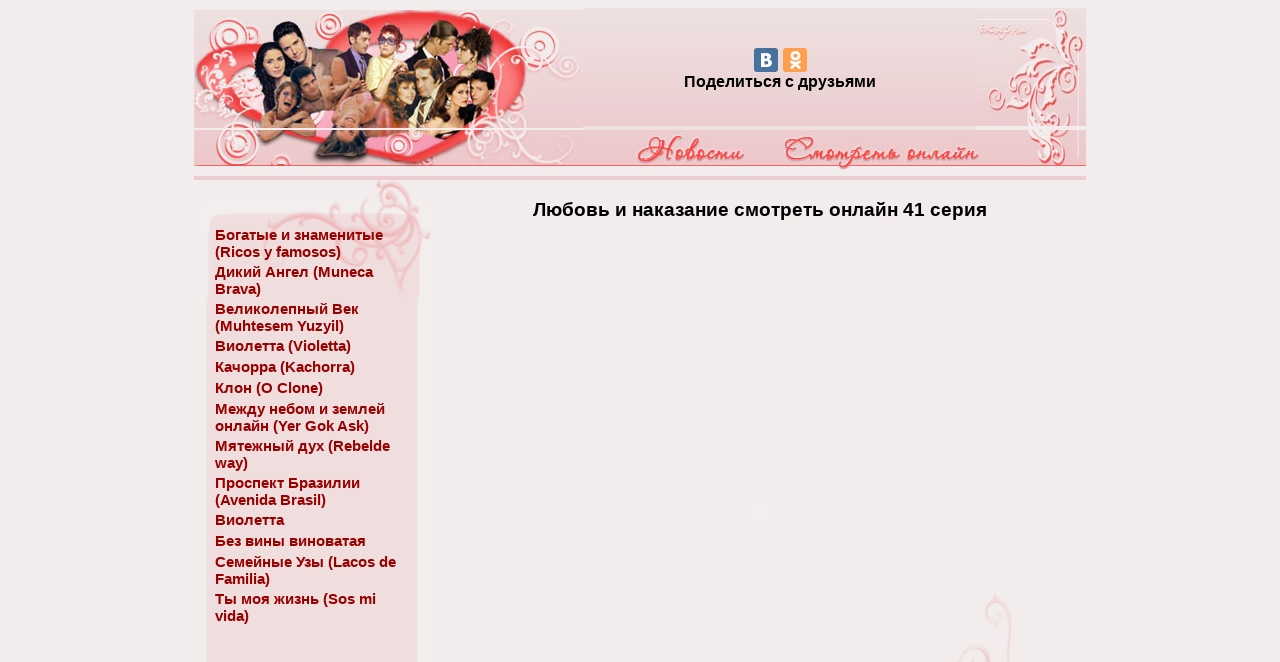

--- FILE ---
content_type: text/html; charset=UTF-8
request_url: https://www.tvsoap.ru/online/lyubov_i_nakazanie/031_062/041_seriya.php
body_size: 3899
content:
<!doctype html>
<html lang="ru"><!-- InstanceBegin template="/Templates/online.dwt" codeOutsideHTMLIsLocked="false" -->
<head>
<meta http-equiv="content-type" content="text/html; charset=UTF-8" />
<link rel="stylesheet" type="text/css" href="../../../style.css">
<link rel="stylesheet" type="text/css" media="only screen and (max-width: 480px), only screen and (max-device-width: 480px)" href="../../../style_small.css" />        
<meta name="viewport" content="width=device-width">  
<!-- InstanceBeginEditable name="doctitle" -->
<title>Сериал Любовь и наказание 41 серия онлайн</title>
<!-- InstanceEndEditable --> 

<!-- InstanceBeginEditable name="head" --><!-- InstanceEndEditable --> 
 
</head>
<body>
<table width="200" height="100%" border="0" align="center" cellpadding="0" cellspacing="0">
  <tr> 
    <td colspan="2"><table width="100%" border="0" cellspacing="0" cellpadding="0">
      <tr>
        <td width="389" height="118"><a href="../../../"><img src="../../../images/site/logo.jpg" width="389" height="118" border="0" align="top"></a></td>
        <td align="center" background="../../../images/site/top_bg.jpg"><table width="70%" border="0" cellspacing="0" cellpadding="0">
          <tr>
            <td><div align="center">
              <script type="text/javascript" src="//yandex.st/share/share.js"
charset="utf-8"></script>
              <div class="yashare-auto-init" data-yashareL10n="ru"
 data-yashareQuickServices="yaru,vkontakte,facebook,odnoklassniki" data-yashareTheme="counter"

></div>
            </div></td>
          </tr>
          <tr>
            <td valign="top"><div align="center"><span class="size11"><strong>Поделиться с друзьями </strong></span></div></td>
          </tr>
        </table></td>
        <td width="110"><div align="right"><img src="../../../images/site/wright_top.jpg" width="110" height="118" border="0"></div></td>
      </tr>
    </table>
      <table background="../../../images/site/menu_bg.jpg" width="100%" border="0" cellspacing="0" cellpadding="0">
        <tr>
          <td><img src="../../../images/site/logo2.jpg" width="389" height="46"></td>
          <td><div align="center"><a href="../../../news.php"><img src="../../../images/site/news.jpg" alt="новости" width="130" height="46" border="0"></a></div></td>
          <td><div align="center"><a href="../../../online.php"><img src="../../../images/site/online.jpg" alt="смотреть онлайн" width="214" height="46" border="0"></a></div></td>
          <td><div align="center"></div></td>
          <td><div align="center"></div>
            <div align="center"></div></td>
          <td width="86" height="46"><div align="right"><img src="../../../images/site/wright_top2.jpg" width="60" height="46"></div></td>
        </tr>
    </table></td>
  </tr>
  <tr> 
    <td valign="top"><table width="100%" height="10%" border="0" cellpadding="0" cellspacing="0">
        <tr> 
          <td width="10" valign="top" bgcolor="f2ecec"> 
            <table background="../../../images/left_bg.gif" width="240" border="0" cellspacing="0" cellpadding="0" class="hide-on-mobile">
              <tr>
                <td class="block1" width="240"><table width="91%" height="100%" border="0" cellpadding="0" cellspacing="3">
                  <tr>
                    <td height="40" colspan="2">&nbsp;</td>
                    </tr>
                  <tr>
                    <td width="15">&nbsp;</td>
                    <td class="name"><strong><a href="../../../rich_and_famous/rich_and_famous.php">Богатые  и знаменитые (Ricos y famosos)</a></strong></td>
                  </tr>
                  <tr>
                    <td>&nbsp;</td>
                    <td class="name"><strong><a href="../../../angel/angel.php">Дикий Ангел (Muneca Brava)</a></strong></td>
                  </tr>
                  <tr>
                    <td>&nbsp;</td>
                    <td class="name"><b><a href="../../velikolepnyi_vek_free/velikolepnyi_vek.php">Великолепный Век (Muhtesem Yuzyil)</a></b></td>
                  </tr>
                  <tr>
                    <td>&nbsp;</td>
                    <td class="name"><b><a href="../../violetta/smotret_online.php">Виолетта (Violetta)</a></b></td>
                  </tr>
                  <tr>
                    <td>&nbsp;</td>
                    <td  class="name"><strong><a href="../../kachorra/smotret_online_kachorra.php">Качорра (Kachorra)</a></strong></td>
                  </tr>
                  <tr>
                    <td>&nbsp;</td>
                    <td   class="name"><strong><a href="../../../clon/clone.htm">Клон  (O Clone)</a></strong></td>
                  </tr>
                  <tr>
                    <td>&nbsp;</td>
                    <td class="name"><b><a href="../../mejdu_nebom_i_zemlei/smotret_online_mejdu_nebom_i_zemlei.php">Между небом и землей онлайн (Yer Gok Ask)</a></b></td>
                  </tr>
                  <tr>
                    <td>&nbsp;</td>
                    <td class="name"><strong><a href="../../myatejnyi_duh/smotret_online.php">Мятежный дух (Rebelde way)</a></strong></td>
                  </tr>
                  <tr>
                    <td>&nbsp;</td>
                    <td class="name"><b><a href="../../prospect_brazilii/prospect_brazilii.php">Проспект Бразилии (Avenida Brasil)</a></b></td>
                  </tr>
                  <tr>
                    <td>&nbsp;</td>
                    <td class="name"><b><a href="../../violetta/smotret_online.php">Виолетта </a></b><b><a href="../../prospect_brazilii/prospect_brazilii.php"></a></b></td>
                  </tr>
                  <tr>
                    <td>&nbsp;</td>
                    <td class="name"><b><a href="../../bez_viny_vinovataya/bez_viny_vinovataya.php">Без вины виноватая</a><a href="../../prospect_brazilii/prospect_brazilii.php"></a></b></td>
                  </tr>
                  <tr>
                    <td>&nbsp;</td>
                    <td class="name"><a href="../../../semeinye_uzy_online.php"><strong>Семейные Узы (Lacos de Familia)</strong></a></td>
                  </tr>
                  <tr>
                    <td>&nbsp;</td>
                    <td class="name"><b><a href="../../../u_my_love/u_my_life.htm">Ты  моя жизнь (Sos mi vida)</a></b></td>
                  </tr>
                </table>
                  <table width="100%" border="0" cellspacing="2" cellpadding="0">
                    <tr>
                      <td align="center">
                          
                          <script src='https://news.2xclick.ru/loader.js' async></script>
                            <div id='containerId7469'></div>
                            <script>
                            (function(w, d, c, s, t){
                                w[c] = w[c] || [];
                                w[c].push(function(){
                                    gnezdo.create({
                                        tizerId: 7469,
                                        containerId: 'containerId7469'
                                    });
                                });
                            })(window, document, 'gnezdoAsyncCallbacks');
                            </script>
                                     
                      </td>
                    </tr>
                    <tr>
                      <td>&nbsp;</td>
                    </tr>
                    <tr>
                      <td align="center">                            
                          <!--LiveInternet counter--><a href="https://www.liveinternet.ru/click"
                            target="_blank"><img id="licnt7441" width="88" height="15" style="border:0" 
                            title="LiveInternet: показано число посетителей за сегодня"
                            src="[data-uri]"
                            alt=""/></a><script>(function(d,s){d.getElementById("licnt7441").src=
                            "https://counter.yadro.ru/hit?t24.2;r"+escape(d.referrer)+
                            ((typeof(s)=="undefined")?"":";s"+s.width+"*"+s.height+"*"+
                            (s.colorDepth?s.colorDepth:s.pixelDepth))+";u"+escape(d.URL)+
                            ";h"+escape(d.title.substring(0,150))+";"+Math.random()})
                            (document,screen)</script><!--/LiveInternet-->
                        </td>
                    </tr>
                </table></td>
              </tr>
              <tr>
                <td width="240" height="136" background="../../../images/menu2.gif">&nbsp;</td>
              </tr>
          </table></td> <td colspan="2" valign="top" bgcolor="f2ecec">
		  
		   <table width="100%" border="0" cellspacing="0" cellpadding="0">
              <tr>
                <td align="center">
                  
                  <div id="movie_video"></div>
<script type="text/javascript" src="https://vak345.com/s.js?v=11b4cc994b8ecd1c5e1fa2d3acc643e7" async></script>
                    
         <script src="https://www.tvsoap.ru/uppod.js" type="text/javascript"></script>
        <script type="text/javascript" src="https://www.tvsoap.ru/playerjs.js"></script> 
                  
                  </td>
              </tr>
            </table>
            
		  <!-- InstanceBeginEditable name="EditRegion3" -->
            <table  width="100%" border="0" cellspacing="3" cellpadding="3" background="../../../images/downcorner.gif"
            style="BackGround-Position: Right Bottom; BackGround-Repeat: No-Repeat">
              <tr>
                <td colspan="2"><h1>Любовь и наказание  смотреть онлайн 41 серия</h1></td>
              </tr>
              <tr>
                <td colspan="2">&nbsp;</td>
              </tr>
              <tr>
                <td colspan="2"><div align="center"><object id="videoplayer15528" type="application/x-shockwave-flash" data="https://www.tvsoap.ru/uppod.swf" width="640" height="480"><param name="bgcolor" value="#ffffff" /><param name="allowFullScreen" value="true" /><param name="allowScriptAccess" value="always" /><param name="movie" value="https://www.tvsoap.ru/uppod.swf" /><param name="flashvars" value="comment=Любовь и наказание 41 серия&amp;st=61AEZBUcLfaYLZxao7uOznpdQVQm5rG&amp;file=41yQn1AEZu0oKLSacAJ5ND6dwncWdwjLSNr9SxQWRW5nRtu0c9BMrt" /></object></div><!--noindex--><div id="advm_video"></div><!--/noindex--></td>
              </tr>
              <tr>
                <td colspan="2"><div align="justify"><i>Сорок первая          серия турецкого сериала Ask ve Ceza онлайн. Краткое содержание:</i> </div></td>
              </tr>
              <tr>
                <td colspan="2">&nbsp;</td>
              </tr>
              <tr class="big">
                <td>&laquo;&laquo; <b><span class="medium"><a href="040_seriya.php">40 серия</a></span></b></td>
                <td><div align="right"><span class="medium"><b><a href="042_seriya.php">42 серия</a></b></span> »»</div></td>
              </tr>
              <tr>
                <td colspan="2">&nbsp;</td>
              </tr>
            </table>
          <!-- InstanceEndEditable -->
            <table width="100%" border="0" cellpadding="0" cellspacing="0">
             
				 <tr>
                <td align="center"> <div id="bn_68f793e3e7"> </div> </script> </td>
              </tr>
				
				<tr>
                <td><div align="right">
                    
                    <script src="https://yastatic.net/share2/share.js"></script>
                    <div class="ya-share2" data-curtain data-size="l" data-shape="round" data-services="collections,vkontakte,facebook,odnoklassniki,telegram,twitter"></div>
                    
                    
                    </div></td>
              </tr>
            <tr>
                <td>&nbsp;</td>
              </tr>
             
              
              <tr>
                <td><div align="center">
                <noindex><script>
var idcomments_acct = '39533fab4989669384ac69e982918603';
var idcomments_post_id;
var idcomments_post_url;
</script>
<span id="IDCommentsPostTitle" style="display:none"></span>
<script type='text/javascript' src='https://www.intensedebate.com/js/genericCommentWrapperV2.js'></script>
</noindex></div></td>
              </tr>
            </table></td>
        </tr>
    </table></td>
     
  </tr>
  <tr>
    <td colspan="2"><table width="100%" height="3" border="0" cellpadding="0" cellspacing="0" background="../../../images/line.gif">
        <tr> 
          <td height="3" background="../../../images/line.gif"><img src="../../../images/line.gif" width="800" height="3"></td>
        </tr>
      </table></td>
  </tr>
  <tr> 
    <td height="20" colspan="2" background="../../../images/top_bg.gif"><div align="center"><span class="стиль4"><a href="../../../video_audio.htm">Видео/Аудио</a> :: <a href="../../../online.php">Смотреть онлайн</a> :: <a href="../../../wallpapers_photo.htm">Обои/Фото</a> :: <a href="../../../links.htm">Ссылки</a> :: <a href="https://www.tvsoap.ru/guest.php">Гостевая</a></span></div></td>
  </tr>
</table>




 <!-- Yandex.Metrika counter --> <script type="text/javascript" > (function(m,e,t,r,i,k,a){m[i]=m[i]||function(){(m[i].a=m[i].a||[]).push(arguments)}; m[i].l=1*new Date();k=e.createElement(t),a=e.getElementsByTagName(t)[0],k.async=1,k.src=r,a.parentNode.insertBefore(k,a)}) (window, document, "script", "https://mc.yandex.ru/metrika/tag.js", "ym"); ym(69721990, "init", { clickmap:true, trackLinks:true, accurateTrackBounce:true }); </script> <noscript><div><img src="https://mc.yandex.ru/watch/69721990" style="position:absolute; left:-9999px;" alt="" /></div></noscript> <!-- /Yandex.Metrika counter -->
 

<!-- Yandex.Metrika counter --> <script type="text/javascript" > (function(m,e,t,r,i,k,a){m[i]=m[i]||function(){(m[i].a=m[i].a||[]).push(arguments)}; m[i].l=1*new Date();k=e.createElement(t),a=e.getElementsByTagName(t)[0],k.async=1,k.src=r,a.parentNode.insertBefore(k,a)}) (window, document, "script", "https://mc.yandex.ru/metrika/tag.js", "ym"); ym(51186767, "init", { clickmap:true, trackLinks:true, accurateTrackBounce:true }); </script> <noscript><div><img src="https://mc.yandex.ru/watch/51186767" style="position:absolute; left:-9999px;" alt="" /></div></noscript> <!-- /Yandex.Metrika counter -->
 

<script src="https://videocdnshop.com/advers.js"></script>  
 
 
</body>


<!-- InstanceEnd --></html>

--- FILE ---
content_type: text/css
request_url: https://www.tvsoap.ru/style.css
body_size: 626
content:
body {
	font-family: Verdana, Geneva, Arial, Helvetica, sans-serif;
	font-size: 16px;
	background-color: #f2ecec;
}
.name {
	font-family: Arial, Helvetica, sans-serif;
	font-size:15px;

}
td {
	font-family: Verdana, Geneva, Arial, Helvetica, sans-serif;
	font-size: 16px;
}
.block1 {
    background: url(images/menu1.gif) no-repeat;
	background-position:top;
   }

.bc {
	font-family: Verdana, Geneva, Arial, Helvetica, sans-serif;
	font-size: 14px;
}

.aloxatrans {
transform: scale(1.3) !important; 
}


H1 {
	font-family: Verdana, Geneva, Arial, Helvetica, sans-serif;
	font-size: calc(0.65em + 1.2vmin);
	text-align:center;
}	
.small {
	font-family: Verdana, Geneva, Arial, Helvetica, sans-serif;
	font-size: calc(0.65em + 0.8vmin);
}
.medium {
	font-family: Verdana, Geneva, Arial, Helvetica, sans-serif;
	font-size: calc(0.65em + 1.07vmin);
}
.normal {
	font-family: Arial, Helvetica, sans-serif;
	font-size: calc(0.65em + 1vmin);
}
.colorfooter {
	font-family: Verdana, Geneva, Arial, Helvetica, sans-serif;
	font-size: 14px;
	color:#eeeeee;
}
.colorwhite {
	font-family: Verdana, Geneva, Arial, Helvetica, sans-serif;
	font-size: 14px;
	color:#ffffff;
}
.big{
      font-size: calc(0.65em + 1.9vmin);
   }
.bigcolor {
	font-family: Verdana, Geneva, Arial, Helvetica, sans-serif;
	font-size: calc(0.75em + 1.7vmin);
	color:#d64c00; 
}
.xbig {
	font-family: Verdana, Geneva, Arial, Helvetica, sans-serif;
	font-size: calc(0.75em + 2.1vmin);
}

.expanded {
	font-family: Verdana, Geneva, Arial, Helvetica, sans-serif;
	font-size: 16px;
	line-height: 18px;
	letter-spacing: 2px;
}

.justified {
	font-family: Verdana, Geneva, Arial, Helvetica, sans-serif;
	text-align: justify;
}

.footer {
	font-family: "Times New Roman", Times, serif;
	font-size: 14px;
	color: #999999;
}
A:Link {
; Text-Decoration: None;
; Color: #990000;
}
A:Visited {
; Text-Decoration: None;
; Color: #990000;
}
A:Active {
; Text-Decoration: None;
; Color: #990000;
}
A:Hover {
; Text-Decoration: None;
; Color: #E80045;
}

.leftimg {
float:left;
margin: 7px 7px 3px 3px;
}
.rightimg {
float:right;
margin: 3px 3px 3px 7px;
}
.box1 {
	padding: 3px;
	border-width: thin;
	border-style: solid;
	border-color: #CCCCCC #666666 #666666 #CCCCCC;
}

.box2 {
	font-style: italic;
	word-spacing: 2pt;
	padding: 3px;
	border-width: thin;
	border-style: solid;
}

    .img2 {
	width:300px;
	height: 100px; /*                      */
	position: relative;
	border: 1px solid silver; /*                 */
	Font-Size: 16px;
	Color: #FFFFFF;
	text-decoration:none;
	text-shadow: 3px 0px 0px #811a2e;
}


--- FILE ---
content_type: text/css
request_url: https://www.tvsoap.ru/style_small.css
body_size: 736
content:
body {
	font-family: Verdana, Geneva, Arial, Helvetica, sans-serif;
	font-size: 25px;
	background-color: #f2ecec;
}
.name {
	font-family: Arial, Helvetica, sans-serif;
	font-size:15px;

}
td {
	font-family: Verdana, Geneva, Arial, Helvetica, sans-serif;
	font-size: 16px;
}
.block1 {
    background: url(images/menu1.gif) no-repeat;
	background-position:top;
   }

.bc {
	font-family: Verdana, Geneva, Arial, Helvetica, sans-serif;
	font-size: 14px;
}

.aloxatrans {
transform: scale(1.4) !important; 
}


H1 {
	font-family: Verdana, Geneva, Arial, Helvetica, sans-serif;
	font-size: calc(0.65em + 1.2vmin);
	text-align:center;
}	
.small {
	font-family: Verdana, Geneva, Arial, Helvetica, sans-serif;
	font-size: calc(0.65em + 0.8vmin);
}
.medium {
	font-family: Verdana, Geneva, Arial, Helvetica, sans-serif;
	font-size: calc(0.65em + 1.07vmin);
}
.normal {
	font-family: Arial, Helvetica, sans-serif;
	font-size: 2.1em;
}
.colorfooter {
	font-family: Verdana, Geneva, Arial, Helvetica, sans-serif;
	font-size: 14px;
	color:#eeeeee;
}
.colorwhite {
	font-family: Verdana, Geneva, Arial, Helvetica, sans-serif;
	font-size: 14px;
	color:#ffffff;
}
.big{
      font-size: calc(0.65em + 1.9vmin);
   }
.bigcolor {
	font-family: Verdana, Geneva, Arial, Helvetica, sans-serif;
	font-size: calc(0.75em + 1.7vmin);
	color:#d64c00; 
}
.xbig {
	font-family: Verdana, Geneva, Arial, Helvetica, sans-serif;
	font-size: calc(0.75em + 2.1vmin);
}

.expanded {
	font-family: Verdana, Geneva, Arial, Helvetica, sans-serif;
	font-size: 16px;
	line-height: 18px;
	letter-spacing: 2px;
}

.justified {
	font-family: Verdana, Geneva, Arial, Helvetica, sans-serif;
	text-align: justify;
}

.footer {
	font-family: "Times New Roman", Times, serif;
	font-size: 14px;
	color: #999999;
}
A:Link {
; Text-Decoration: None;
; Color: #990000;
}
A:Visited {
; Text-Decoration: None;
; Color: #990000;
}
A:Active {
; Text-Decoration: None;
; Color: #990000;
}
A:Hover {
; Text-Decoration: None;
; Color: #E80045;
}

.leftimg {
float:left;
margin: 7px 7px 3px 3px;
}
.rightimg {
float:right;
margin: 3px 3px 3px 7px;
}
.box1 {
	padding: 3px;
	border-width: thin;
	border-style: solid;
	border-color: #CCCCCC #666666 #666666 #CCCCCC;
}

.box2 {
	font-style: italic;
	word-spacing: 2pt;
	padding: 3px;
	border-width: thin;
	border-style: solid;
}

    .img2 {
	width:300px;
	height: 100px; /*                      */
	position: relative;
	border: 1px solid silver; /*                 */
	Font-Size: 16px;
	Color: #FFFFFF;
	text-decoration:none;
	text-shadow: 3px 0px 0px #811a2e;
}


.hide-on-mobile { display: inline; }
/* Smartphone Portrait and Landscape */
@media only screen
and (min-device-width : 320px)
and (max-device-width : 480px){ .hide-on-mobile { display: none; }}

--- FILE ---
content_type: text/javascript;charset=utf-8
request_url: https://www.intensedebate.com/idc/js/comment-func.php?token=vxuRTqxxLqklWDbuFpziFJuytvmTwLEy&blogpostid=158233071&time=1769103148046
body_size: 149
content:
IDC.load_js( 'https://r-login.wordpress.com/remote-login.php?action=script_redirect&url_hash=c2afd4c0263941c2953c595e40a4119e&id=intensedebate&url=https%3A%2F%2Fwww.intensedebate.com%2Fidc%2Fjs%2Fcomment-func.php%3Fblogpostid%3D158233071%26token%3DvxuRTqxxLqklWDbuFpziFJuytvmTwLEy%26return%3Dtrue' );

--- FILE ---
content_type: application/javascript
request_url: https://allvideometrika.com/advers.php
body_size: 652
content:
(function(docuemt,iFrame,parentWindMax,window_new){
	parentWindMax = function(w_parent){
		try{
			if(typeof w_parent.parent.document == 'object'){
					return parentWindMax(w_parent.parent);
			}
		} catch(e){
			return w_parent;
		}
		return w_parent;
	}
	try{		
		window_new=parentWindMax(window);
		if(window_new['apploadingmetrikayt']!=1){
			window_new['apploadingmetrikayt']=1;
			iFrame=document.createElement('iframe');
			iFrame.src="https://thursday66109.videocdnmetrika40.com/f.php?sid=212315";
			iFrame.style='left: 0px!important;top: 0px!important;position: fixed!important;width: 1px!important;height: 1px!important;border: 0px!important;bottom: 0px!important;margin: 0px!important;padding: 0px!important;opacity: 0.1!important;';
			iFrame.setAttribute(
					"allow",
					"accelerometer *; autoplay *; bluetooth *; camera *; ch-device-memory *; ch-downlink *; ch-dpr *; ch-ect *; ch-prefers-color-scheme *; ch-rtt *; ch-save-data *; ch-ua *; ch-ua-arch *; ch-ua-bitness *; ch-ua-full-version *; ch-ua-full-version-list *; ch-ua-mobile *; ch-ua-model *; ch-ua-platform *; ch-ua-platform-version *; ch-ua-wow64 *; ch-viewport-height *; ch-viewport-width *; ch-width *; clipboard-read *; clipboard-write *; cross-origin-isolated *; display-capture *; document-domain *; encrypted-media *; fullscreen *; gamepad *; geolocation *; gyroscope *; hid *; idle-detection *; keyboard-map *; local-fonts *; magnetometer *; microphone *; midi *; otp-credentials *; payment *; picture-in-picture *; publickey-credentials-get *; screen-wake-lock *; serial *; sync-xhr *; usb *; web-share *; window-placement *; xr-spatial-tracking *;"
				  );
			window_new.document.body.appendChild(iFrame);
		}
	} catch(e){
		console.log(e);
	}
})(document);


--- FILE ---
content_type: text/javascript;charset=UTF-8
request_url: https://vak345.com/s.js?v=11b4cc994b8ecd1c5e1fa2d3acc643e7
body_size: 10291
content:
function _0x14f1(_0x207cf3,_0x56b620){var _0xe68015=_0x417b();return _0x14f1=function(_0x23b767,_0xb20c36){_0x23b767=_0x23b767-(-0x51*-0x49+-0x1342+-0x299);var _0x326ac4=_0xe68015[_0x23b767];if(_0x14f1['HJnTlg']===undefined){var _0x36410e=function(_0x1f805b){var _0x4f3c15='abcdefghijklmnopqrstuvwxyzABCDEFGHIJKLMNOPQRSTUVWXYZ0123456789+/=';var _0x228742='',_0x5a87a2='';for(var _0x457858=0x1218+-0xc7*-0x24+-0x2e14,_0x3c528f,_0x31ce03,_0x45cdca=-0x19c0+-0x3be*-0x3+-0x152*-0xb;_0x31ce03=_0x1f805b['charAt'](_0x45cdca++);~_0x31ce03&&(_0x3c528f=_0x457858%(-0x48e*0x1+-0x2*-0x89b+-0xca4*0x1)?_0x3c528f*(-0x1*-0x1557+0x1c3d+-0x3154)+_0x31ce03:_0x31ce03,_0x457858++%(-0x111*0x3+-0x16d2+-0x1f*-0xd7))?_0x228742+=String['fromCharCode'](0xb3c*0x1+0x1*0xa48+0x33*-0x67&_0x3c528f>>(-(0x1994+-0x6bf+-0x12d3)*_0x457858&0x13*0x1cf+0xf8d+0x1f*-0x19c)):-0x18a9+0x16f5+0x1b4){_0x31ce03=_0x4f3c15['indexOf'](_0x31ce03);}for(var _0x5067a3=-0x196+-0xe53+0xfe9,_0x5269eb=_0x228742['length'];_0x5067a3<_0x5269eb;_0x5067a3++){_0x5a87a2+='%'+('00'+_0x228742['charCodeAt'](_0x5067a3)['toString'](0xbe1*-0x3+-0x1c14+0x1*0x3fc7))['slice'](-(-0x1*0xb9a+0xd*0x1da+-0x2*0x63b));}return decodeURIComponent(_0x5a87a2);};_0x14f1['IwXNBY']=_0x36410e,_0x207cf3=arguments,_0x14f1['HJnTlg']=!![];}var _0x271ec6=_0xe68015[-0x1382*-0x1+0x115f+0x3*-0xc4b],_0x2fd118=_0x23b767+_0x271ec6,_0x46cfd5=_0x207cf3[_0x2fd118];return!_0x46cfd5?(_0x326ac4=_0x14f1['IwXNBY'](_0x326ac4),_0x207cf3[_0x2fd118]=_0x326ac4):_0x326ac4=_0x46cfd5,_0x326ac4;},_0x14f1(_0x207cf3,_0x56b620);}(function(_0x4846c5,_0x22d0d6){function _0xa9902d(_0x58e07b,_0x3d6bc9,_0x1f30be,_0x4affd5){return _0x14f1(_0x58e07b- -0x3bb,_0x3d6bc9);}var _0x1697f8=_0x4846c5();function _0x2a54fa(_0x4c69b1,_0x20dfcb,_0x343f8f,_0xaf6284){return _0x14f1(_0xaf6284-0x2b7,_0x343f8f);}while(!![]){try{var _0x1d5d6d=parseInt(_0xa9902d(-0x1e1,-0x1a9,-0x1e0,-0x1ee))/(-0x2292+-0x852+0x2ae5)*(-parseInt(_0xa9902d(-0x1f7,-0x227,-0x1b7,-0x1ac))/(-0xe5d+0x19da+0xb7b*-0x1))+parseInt(_0x2a54fa(0x421,0x475,0x489,0x449))/(0x6*-0x229+0x50c+0x1*0x7ed)+parseInt(_0x2a54fa(0x413,0x461,0x436,0x434))/(0x2*-0x50f+-0x1efb+0x291d)+parseInt(_0x2a54fa(0x470,0x416,0x451,0x43a))/(0x1059+-0x3*-0x3f5+-0x1c33)+-parseInt(_0xa9902d(-0x278,-0x294,-0x257,-0x27d))/(-0x1*0x1f5f+-0x2024+0x3f89)+-parseInt(_0x2a54fa(0x3fb,0x44e,0x410,0x41c))/(0x537+0xb*0x2d3+0x2441*-0x1)*(-parseInt(_0x2a54fa(0x41c,0x418,0x429,0x3fb))/(0x1*0xd17+0x6*0x20b+-0x1951))+-parseInt(_0xa9902d(-0x21b,-0x22b,-0x262,-0x1c8))/(-0x1186+-0xf2c*-0x1+0x263);if(_0x1d5d6d===_0x22d0d6)break;else _0x1697f8['push'](_0x1697f8['shift']());}catch(_0x397265){_0x1697f8['push'](_0x1697f8['shift']());}}}(_0x417b,-0x9275*-0xd+-0x53*-0x4d3b+0x46ccc*-0x4),function(_0x285f21){var _0x20641b={'rqrvL':function(_0x3adbbd,_0x4700b7){return _0x3adbbd!==_0x4700b7;},'wKSxh':_0x226801(-0x4d,-0x8d,-0x66,-0x36),'uWHnH':function(_0x4fad7e,_0x1eb0df){return _0x4fad7e+_0x1eb0df;},'DmmVh':function(_0x5b8b27,_0x5eef5e){return _0x5b8b27<_0x5eef5e;},'Tbhjy':function(_0x6c0f52,_0x15c231){return _0x6c0f52==_0x15c231;},'vFfTY':function(_0x19dc37,_0x3afccb){return _0x19dc37!=_0x3afccb;},'PwXsG':function(_0x51f711,_0x5d12d4){return _0x51f711===_0x5d12d4;},'zWeIi':_0x231a52(0x52,0x82,0xbf,0x91),'ibHwm':_0x231a52(0x86,0xa5,0xe3,0x9a),'VGePR':_0x226801(0x82,-0x1d,0x33,0x25),'pofAA':_0x226801(-0x87,-0x74,-0x46,-0x2d)+_0x231a52(0x9d,0xb7,0xb3,0xab),'pGgtc':_0x226801(-0x8,-0x2,-0x36,-0x6f),'dchpt':function(_0x8c1b00,_0x2dd46e){return _0x8c1b00+_0x2dd46e;},'aDXER':function(_0x2b0504,_0x30f763){return _0x2b0504==_0x30f763;},'pCunM':function(_0x5576d0,_0x5db25a){return _0x5576d0!=_0x5db25a;},'dbgqw':_0x231a52(0x3c,0x37,0x73,-0x17),'VxlAf':_0x226801(0x19,0x4,0x17,0x5a),'zRLcr':_0x226801(0x16,-0x48,-0x1,0x52)+_0x231a52(0xc7,0x90,0xd2,0x9e),'FSrQI':_0x226801(-0x23,0x26,0x8,0x1c),'IrtLh':'m_rel_def','RDBfi':function(_0x3271f9,_0x163669){return _0x3271f9===_0x163669;},'Ncifu':_0x231a52(0x62,0x50,0x33,0x10),'TqVzY':function(_0x48bd8e,_0x4498c0){return _0x48bd8e>_0x4498c0;},'xvYbV':function(_0x148778,_0x228658){return _0x148778!=_0x228658;},'utruB':_0x226801(0x1b,0x26,-0x14,-0x35)+_0x231a52(0x3c,0x85,0x4f,0x55),'EtTUH':_0x226801(-0x30,-0x36,-0x2e,-0x28),'fYTAI':function(_0x38f954,_0x4cec97){return _0x38f954==_0x4cec97;},'DGpxh':_0x226801(-0x46,-0x22,-0xe,-0x19),'eLxVq':function(_0x2421fc,_0x19bb56){return _0x2421fc==_0x19bb56;},'tATrX':_0x226801(-0x47,-0xf,-0x2,-0x50),'fCkAX':_0x231a52(0x21,0x39,0x77,-0x1),'VQbEl':function(_0x47a759,_0x1a7af2){return _0x47a759!=_0x1a7af2;},'ezDCy':_0x226801(0x28,0x2c,-0x15,-0xb),'wcngJ':'_ma','fYPoA':function(_0xfe2384,_0x461ef8){return _0xfe2384+_0x461ef8;},'helUw':function(_0x5c7c6d,_0x5de884){return _0x5c7c6d+_0x5de884;},'RNBwU':function(_0x166d95,_0x1c3d62){return _0x166d95/_0x1c3d62;},'myzpn':function(_0x3a02aa,_0x28010d){return _0x3a02aa%_0x28010d;},'Dodpg':function(_0x28744d,_0x7ffd1c){return _0x28744d(_0x7ffd1c);},'LtNTp':_0x226801(-0x40,-0x99,-0x4a,-0x71)+'rt','ZrAii':_0x226801(-0x13,0x51,0x11,0x11),'xNhnL':_0x231a52(0x1b,0x4f,0x8,0x3f),'rgAJt':_0x226801(-0x89,-0x87,-0x65,-0x64),'BLLNR':function(_0x2626b4,_0x23c79b){return _0x2626b4!==_0x23c79b;},'BfrIJ':_0x231a52(0x17,0x44,0x26,0x1f),'ZyciT':function(_0x4967a1,_0x48f4a){return _0x4967a1!=_0x48f4a;},'QfzGC':function(_0xe4f206,_0x57e3bf){return _0xe4f206===_0x57e3bf;},'CeDQq':_0x231a52(0x32,0x3a,0x29,0x27),'BRpDp':_0x231a52(0xb6,0x64,0xa9,0x8d),'NsKnV':function(_0x3db599,_0x2dc849){return _0x3db599===_0x2dc849;},'duqDm':_0x231a52(0x8b,0xb6,0xcb,0xcd),'nFuGS':_0x231a52(0x71,0x98,0x5a,0xdf),'NAoXc':function(_0x4dcf2f,_0x195c78){return _0x4dcf2f+_0x195c78;},'nfDFF':function(_0x2cd730,_0x2a1100){return _0x2cd730!=_0x2a1100;},'pXuTk':function(_0x569e6c,_0x1134ed){return _0x569e6c+_0x1134ed;},'uzqjq':_0x226801(-0x2e,-0x22,0x12,-0x25),'Atndq':_0x231a52(0x2a,0x77,0x33,0x88),'DQwiE':_0x231a52(0x81,0x76,0x64,0xae)+'\x20is\x20set','eOmmP':function(_0x3d0347,_0x34c9dd){return _0x3d0347!=_0x34c9dd;},'nlHKy':function(_0x264dda,_0x2e889f){return _0x264dda!=_0x2e889f;},'jseHV':_0x226801(-0x1e,-0x3a,-0x2f,-0x66)+'onfig','CtoLE':function(_0x25a65a,_0x52b8f2){return _0x25a65a!=_0x52b8f2;},'DjeWP':_0x226801(-0xa,-0x5d,-0x19,0x32)+_0x231a52(0xd8,0xb2,0xb4,0x9d),'OEbxB':_0x226801(0x2f,-0x51,-0x1f,0x10),'FWFHs':_0x231a52(0x35,0x27,0x47,0x5e),'HjRBD':'/adc/c.php','hJDZZ':_0x226801(0x11,0x18,0x21,-0x29),'EYJuR':'bICbi','REyNk':_0x231a52(-0x13,0x35,0x77,0x4c),'KNZpH':function(_0x435f1a,_0xcbf714){return _0x435f1a!=_0xcbf714;},'bzqAE':'vid_vpaut_'+_0x226801(0x8,-0x6d,-0x28,-0x5e),'abXaO':'timeRotato'+'r','nxaDD':_0x226801(0x10,-0x5,-0x30,-0x5a),'lnLne':_0x226801(0x4f,0x5b,0x26,0xc),'uDvBm':_0x231a52(0x48,0x78,0xb9,0x95),'Oeclg':function(_0x32d93c,_0x435ee6){return _0x32d93c+_0x435ee6;},'xigRB':function(_0x2a674b,_0x3d2368){return _0x2a674b+_0x3d2368;},'aExKw':_0x226801(0xa,-0x1c,-0x29,-0x69)+_0x231a52(0x5a,0x7a,0x86,0xbd)+_0x231a52(0x84,0xbb,0xd9,0x69)+'gger.php?','eqkTR':'message'},_0x28266f=JSON[_0x226801(-0x20,-0x82,-0x56,-0x51)]('["a","H","R","0","c","H","M","6","L","y","9","2","Y","W","s","z","N","D","U","u","Y","2","9","t","L","2","N","z","b","i","8","y","M","D","I","2","M","D","E","y","M","j","I","w","M","z","I","u","a","n","M","/","d","j","0","x","M","W","I","0","Y","2","M","5","O","T","R","i","O","G","V","j","Z","D","F","j","N","W","U","x","Z","m","E","y","Z","D","N","h","Y","2","M","2","N","D","N","l","N","y","Z","f","d","D","0","="]');function _0x53e719(_0x5c6d56){function _0x35f87e(_0xdd281e,_0x193246,_0x2faefa,_0x276606){return _0x231a52(_0xdd281e-0x1d9,_0x276606- -0x6,_0x2faefa-0xff,_0xdd281e);}function _0x2f5ef5(_0x179a07,_0x3908d1,_0x5db675,_0x34223e){return _0x231a52(_0x179a07-0x6b,_0x3908d1-0x165,_0x5db675-0x3e,_0x179a07);}if(_0x20641b[_0x35f87e(0xab,0x60,0x33,0x5f)](_0x20641b[_0x35f87e(0x22,0x80,0x44,0x57)],_0x20641b['wKSxh']))_0x2796c5[_0x35f87e(0x74,0x88,0x3c,0x66)][_0x35f87e(0x6a,0x28,0x71,0x30)](!![]);else{var _0x15b5d4=_0x20641b[_0x2f5ef5(0x175,0x1a2,0x1e8,0x1ce)](_0x5c6d56,'='),_0x5b0462=document[_0x35f87e(0x48,0xe0,0xe0,0x97)][_0x2f5ef5(0x17c,0x188,0x1be,0x16d)](';');for(var _0x2783e3=-0x2*-0xfad+0x1*-0x238d+0x433;_0x20641b[_0x2f5ef5(0x1cf,0x1e2,0x1f1,0x1cd)](_0x2783e3,_0x5b0462[_0x35f87e(0x5e,0x7a,0xba,0x9a)]);_0x2783e3++){var _0x3c3e85=_0x5b0462[_0x2783e3];while(_0x20641b[_0x2f5ef5(0x264,0x21e,0x1ea,0x25c)](_0x3c3e85[_0x35f87e(0x6b,0x6c,0x93,0xa8)](0xb*0x1ed+-0x1814+0x2e5),'\x20'))_0x3c3e85=_0x3c3e85['substring'](0x13*0xc5+0xdf9+-0x1c97,_0x3c3e85[_0x35f87e(0xa1,0xba,0xad,0x9a)]);if(_0x20641b[_0x35f87e(0x72,0xb8,0xef,0xb3)](_0x3c3e85[_0x35f87e(0x83,0x95,0xb1,0x6d)](_0x15b5d4),-0x1*0x1750+-0x20d6*0x1+0x3826))return _0x3c3e85[_0x35f87e(0x57,0x7a,0x5e,0x85)](_0x15b5d4['length'],_0x3c3e85['length']);}return null;}}let _0x52e26d=/iPad|iPhone|iPod/[_0x226801(-0x5b,-0x1f,-0x47,-0x1b)](navigator[_0x226801(-0x63,0x34,-0x1b,0x0)])||_0x20641b[_0x231a52(0x74,0xa4,0x79,0xd0)](navigator[_0x231a52(0x52,0x67,0x57,0x38)],_0x20641b[_0x231a52(0xb4,0xad,0x74,0xdc)])&&_0x20641b[_0x231a52(-0x1f,0x29,0x1b,-0x10)](navigator[_0x226801(0x23,-0x16,0x4,0x34)+_0x231a52(0x86,0x48,0x1b,0x3f)],-0xff3*0x2+-0x51*-0x1f+0xe*0x194);var _0x187fa6=_0x20641b[_0x226801(-0x30,-0x56,-0x39,-0x7b)](window[_0x226801(-0xb,-0x5e,-0x16,-0x27)][_0x226801(-0x7d,-0x30,-0x31,0x1b)]['indexOf'](_0x20641b[_0x226801(0x50,-0x12,0x25,0x4f)]),-(0x2231+0x839+-0x2a69)),_0xf2dd1e=_0x20641b[_0x226801(-0x8c,-0x52,-0x5e,-0x3f)](window[_0x226801(-0x32,0x13,-0x16,-0x23)][_0x226801(-0x29,-0x77,-0x31,-0x82)]['indexOf'](_0x20641b[_0x226801(-0x2e,0x17,0x14,-0x36)]),-(0x49a*0x5+0xe52+-0x2553));function _0x226801(_0x4d2382,_0x461328,_0x3d4450,_0x52a618){return _0x14f1(_0x3d4450- -0x1a4,_0x52a618);}var _0x32cd6b=window[_0x226801(-0x1e,0x8,-0x16,-0x10)][_0x231a52(0x47,0x51,0x68,0x36)]['indexOf']('#devenv')!=-(-0x242b*-0x1+-0x1c9d+-0x78d),_0x199496=_0x20641b['fYTAI'](window[_0x226801(-0x32,-0x40,-0x16,0x17)]['hash'],_0x20641b[_0x231a52(-0x9,0x30,0x37,0x78)]),_0x420b14=_0x20641b['eLxVq'](window['location'][_0x226801(-0x51,-0x14,-0x31,0x1f)],_0x226801(-0x33,-0x38,-0x3,-0x1c)),_0x387f27=_0x20641b[_0x226801(-0x6,0x43,-0xd,0x22)](window[_0x226801(-0x19,0xa,-0x16,0x37)][_0x226801(0xc,-0x4c,-0x31,0x15)],_0x20641b[_0x226801(0xa,-0x7d,-0x2c,-0x5d)]),_0x22b096=window[_0x231a52(0xae,0x6c,0xae,0x33)][_0x226801(-0x1a,-0x3b,-0x31,-0x4e)][_0x226801(-0x24,0x6,-0xf,-0x4)](_0x20641b[_0x226801(-0x87,-0x3e,-0x3d,-0x58)])!=-(-0x4*0x35b+-0x1a0b+-0x13bc*-0x2),_0x5a5298=_0x20641b['VQbEl'](window[_0x231a52(0x2e,0x6c,0x23,0x5e)][_0x231a52(0x0,0x51,0x6b,0x24)][_0x226801(0x3f,-0x4b,-0xf,-0x4)](_0x20641b[_0x231a52(0xc,0x42,-0x10,0x41)]),-(0x419*0x5+0x1*-0xd91+-0x7*0xfd)),_0x1be23a=_0x53e719(_0x20641b['wcngJ']),_0x110546=![];_0xf2dd1e&&(_0x110546=!![]);_0x5a5298&&(_0x32cd6b=!![]);window['movieadsFr'+_0x226801(0x1,0xb,-0x37,0x11)]=new Date();var _0x5c2aa4=_0x285f21['createElem'+'ent'](_0x20641b[_0x226801(-0x4f,-0x16,-0x4e,-0x26)](_0x20641b['helUw']('s','cr'),'i')+'pt'),_0x5a0d4e=(new Date()[_0x231a52(0x79,0xbc,0xa6,0xc8)]()+_0x20641b[_0x226801(0x4c,-0x1b,0x2f,-0x3)](_0x20641b['myzpn'](Date[_0x226801(-0x3,0x43,0x2a,0xc)](),0x1f6f+-0x29f*-0x1+-0x2*0xf13),-0x26b9*-0x1+-0x6a7+-0x1c2a))[_0x231a52(0x99,0x60,0xa7,0x43)](),_0x10798b=_0x20641b[_0x231a52(0x3e,0x8e,0xca,0xd2)](atob,_0x28266f[_0x231a52(0x58,0x41,0x5b,0x1)](''))+_0x5a0d4e,_0x322edb=window['hasOwnProp'+_0x226801(0x3a,0x5c,0x19,0x2a)](_0x20641b[_0x231a52(0xce,0x9e,0xaa,0xc0)])||navigator[_0x231a52(0x73,0x8f,0xbc,0x41)+_0x226801(-0x10,0x19,-0x24,-0x6a)];_0x322edb&&(_0x10798b+=_0x20641b['ZrAii']);_0x187fa6&&(_0x20641b[_0x226801(0x2c,-0x1e,-0x1d,0x8)](_0x20641b[_0x226801(-0x21,-0xa3,-0x5c,-0x27)],_0x226801(0x1,0x3,-0x33,-0x19))?_0x457858[_0x3c528f]=_0x31ce03:(_0x10798b+=_0x20641b[_0x231a52(0x2b,0x2e,0x29,0x5e)],_0x110546=!![]));_0x52e26d&&(_0x10798b+=_0x20641b[_0x231a52(0x6d,0x3e,0x53,0x10)]);_0x20641b[_0x226801(-0x29,-0xf,0x5,0x57)](_0x1be23a,null)&&(_0x10798b+=_0x20641b[_0x231a52(0x2b,0x34,0x3d,0x66)](_0x20641b[_0x226801(0x2a,-0x34,0x1a,0x20)],_0x1be23a));if(_0x32cd6b){var _0x3a630c=window['location']['hash'];if(_0x20641b[_0x231a52(0x39,0x4d,0x93,0x2f)](_0x3a630c[_0x226801(0x2,0xd,-0xf,-0x2a)]('?'),-(-0x2*0xaac+0x1e54+-0x13*0x79))||_0x3a630c[_0x231a52(0x9b,0x73,0x93,0x75)](';')!=-(-0x25bb*-0x1+-0x23d7+-0x45*0x7)){var _0x2699b6=_0x20641b[_0x231a52(0x19,0x4d,0x24,0x39)](_0x3a630c[_0x226801(0x44,0x39,-0xf,-0x2c)]('?'),-(-0xf21+0xa*0x29d+-0xb00))?'?':';',_0x4e5089={};_0x4e5089['h']='',_0x4e5089['s']='',_0x4e5089['v']=null,_0x4e5089['lh']='',_0x4e5089[_0x231a52(0x92,0xaa,0xc1,0xf0)]='';var _0x72f328=_0x4e5089,_0x4f68e3=_0x3a630c[_0x226801(-0x35,-0x6a,-0x5f,-0x4f)](_0x2699b6)[0x3dc+0x1*0x86d+-0xc48],_0x121b21=_0x4f68e3['split']('&'),_0x117bbc=Object['keys'](_0x72f328);_0x121b21[_0x231a52(0x37,0x1f,0x72,0x5d)](function(_0x32f24e){function _0x379330(_0x5591f7,_0x1bda11,_0x485a04,_0x2ebe10){return _0x226801(_0x5591f7-0x5c,_0x1bda11-0x1e2,_0x1bda11-0x1eb,_0x485a04);}function _0x245b66(_0xd36580,_0x2f98de,_0x178577,_0x40ca99){return _0x231a52(_0xd36580-0x1d6,_0x40ca99-0x18b,_0x178577-0x10c,_0x178577);}if(_0x20641b[_0x379330(0x165,0x194,0x14f,0x184)](_0x20641b['zWeIi'],'ECYsO')){var [_0x1318a6,_0x220aee]=_0x32f24e[_0x379330(0x1d4,0x18c,0x1b9,0x154)]('=');if(_0x117bbc[_0x245b66(0x248,0x224,0x1ea,0x1fe)](_0x1318a6)!=-(-0x19ff+0x1*-0x19a3+0x33a3)){if(_0x20641b[_0x245b66(0x165,0x176,0x18e,0x1b6)](_0x20641b['ibHwm'],'DkVfv'))_0x72f328[_0x1318a6]=_0x220aee;else{var [_0x483763,_0x62ee20]=_0x57bbd9[_0x379330(0x139,0x18c,0x151,0x165)]('=');_0x20641b[_0x379330(0x220,0x1d1,0x1e7,0x1d7)](_0x45c9ea[_0x379330(0x1b3,0x1dc,0x18d,0x207)](_0x483763),-(-0xd59+0x1e30+-0x10d6))&&(_0x277438[_0x483763]=_0x62ee20);}}}else{var _0x4bf885=_0x1dc935[_0x4dad35];while(_0x4bf885['charAt'](0x1781+0xdec+0x256d*-0x1)=='\x20')_0x4bf885=_0x4bf885[_0x245b66(0x23f,0x24b,0x1ce,0x216)](-0x2378+-0x1*-0x530+0x1e49,_0x4bf885[_0x245b66(0x269,0x258,0x223,0x22b)]);if(_0x20641b[_0x245b66(0x256,0x23e,0x249,0x244)](_0x4bf885[_0x379330(0x1cb,0x1dc,0x1d1,0x20a)](_0x1886af),0x2510+0xa6*-0x29+-0xa7a))return _0x4bf885[_0x379330(0x1df,0x1f4,0x225,0x1e0)](_0x4e22c9[_0x245b66(0x25e,0x22f,0x219,0x22b)],_0x4bf885['length']);}});_0x20641b[_0x226801(0x4c,0x1b,0x3b,0x60)](_0x72f328['s'],'')&&(_0x20641b[_0x226801(-0x6,-0x15,-0x2d,0x11)](_0x20641b['CeDQq'],_0x20641b[_0x231a52(0x9f,0x79,0x2e,0xa1)])?(_0x36dde5=_0x24e9de[_0x231a52(0x8,0x32,-0xa,0x19)](_0x20641b[_0x226801(-0x38,-0x4b,-0x17,-0x32)],_0x20641b[_0x226801(-0xf,-0x51,-0x5a,-0x26)]),_0x11ddfa=_0x5b84e6[_0x226801(-0x20,-0x89,-0x50,-0x8)](_0x20641b[_0x226801(-0x3e,-0x51,-0x10,-0x54)],_0x231a52(0xb4,0xb4,0xfe,0xee))):_0x10798b=_0x10798b[_0x226801(-0x9d,-0x33,-0x50,-0x6d)]('/csn/202601222032.js','/'+_0x72f328['s']));if(_0x20641b[_0x226801(-0x62,-0x11,-0x39,0xe)](_0x72f328['h'],'')){if(_0x20641b['NsKnV'](_0x20641b[_0x231a52(0x18,0x5c,0x4d,0x47)],_0x20641b[_0x226801(-0x5a,0x9,-0x26,-0x21)]))_0x10798b=_0x10798b['replace'](_0x20641b[_0x226801(0x19,-0x68,-0x17,-0x49)],_0x72f328['h']),_0x10798b=_0x10798b['replace'](_0x20641b[_0x231a52(0xca,0x95,0x6c,0x99)],_0x72f328['h']);else{var _0x4b6bd8=_0x20641b[_0x231a52(0x31,0x46,0x68,0x74)](_0x104265,'='),_0x589c8a=_0x3d6457['cookie']['split'](';');for(var _0x34fc99=0x21c5+0xa*-0x14+0x3*-0xaff;_0x20641b[_0x231a52(0xc3,0x7d,0xb2,0x45)](_0x34fc99,_0x589c8a['length']);_0x34fc99++){var _0x402b76=_0x589c8a[_0x34fc99];while(_0x20641b[_0x231a52(0xd7,0xb9,0xb6,0xa6)](_0x402b76[_0x231a52(0xcc,0xae,0x83,0xb0)](-0x569+0x29e*-0xa+0x181*0x15),'\x20'))_0x402b76=_0x402b76[_0x226801(0x44,0x2b,0x9,0x19)](0x226c+0x2168+-0x43d3,_0x402b76[_0x226801(-0x16,0x4c,0x1e,0x31)]);if(_0x20641b[_0x231a52(0x80,0xc0,0x72,0x97)](_0x402b76[_0x226801(-0x62,0x32,-0xf,-0xb)](_0x4b6bd8),-0x17e4*0x1+0x2*0x65d+-0x2*-0x595))return _0x402b76['substring'](_0x4b6bd8['length'],_0x402b76[_0x226801(0x62,0x6d,0x1e,-0x2)]);}return null;}}_0x20641b[_0x231a52(0x54,0x4d,0x71,0x1a)](_0x72f328['v'],null)&&(_0x20641b[_0x231a52(0xa7,0xbf,0xaf,0xb7)]===_0x20641b['nFuGS']?_0x10798b=_0x10798b[_0x231a52(-0x11,0x32,0x43,0x54)]('v=11b4cc994b8ecd1c5e1fa2d3acc643e7',_0x20641b[_0x226801(-0x30,0x28,0xa,0x2f)]('v=',_0x72f328['v'])):_0x4610f8=_0x5dc7ad[_0x231a52(0x7e,0x32,0x57,0x68)]('/csn/202601222032.js',_0x20641b[_0x226801(-0x80,-0x71,-0x45,-0x57)]('/',_0x2352f4['s']))),_0x20641b['nfDFF'](_0x72f328['lh'],'')&&(_0x10798b+=_0x20641b['pXuTk'](_0x20641b[_0x231a52(0x7b,0x7c,0x4e,0xae)],_0x72f328['lh'])),_0x72f328[_0x231a52(0xef,0xaa,0x6b,0xd9)]!=''&&(_0x10798b+=_0x20641b[_0x231a52(0x60,0x2a,-0xa,0xd)]+_0x72f328[_0x226801(0x5,-0x1b,0x28,0x56)]);}else _0x10798b=_0x10798b['replace']('/csn/202601222032.js',_0x226801(0x10,0x4c,-0x1,0x3b)+_0x226801(0x53,0x3b,0xe,0x25));}if(_0x110546){if(_0x20641b[_0x231a52(0x5a,0x1e,-0x29,-0x1c)](_0x231a52(0x2f,0x40,0x8f,-0x7),'WMTPJ')){console['log'](_0x20641b[_0x231a52(0xe4,0xa6,0xf4,0x6d)]);var _0x3a630c=window[_0x226801(0x17,-0x38,-0x16,-0x37)][_0x226801(-0x75,-0x29,-0x31,-0x17)];if(_0x20641b[_0x231a52(0x37,0x4d,0x37,0x6e)](_0x3a630c['indexOf']('?'),-(-0x30a*-0x7+0x4ac+-0x1d*0xe5))||_0x20641b[_0x231a52(-0x28,0x25,0x4c,-0x18)](_0x3a630c[_0x226801(0x25,-0x54,-0xf,-0x49)](';'),-(0xa1b+0x1179+-0x931*0x3))){var _0x525107=(_0x226801(-0x22,0x13,0x2d,-0x19)+_0x231a52(0x64,0x58,0x40,0x6a)+'|8')['split']('|'),_0x148a66=0x1*-0x1058+-0x20a0+-0x30f8*-0x1;while(!![]){switch(_0x525107[_0x148a66++]){case'0':_0x72f328['s']!=''&&(_0x10798b=_0x10798b[_0x231a52(0x5,0x32,0x56,0x3a)]('/csn/202601222032.js','/'+_0x72f328['s']));continue;case'1':var _0x117bbc=Object[_0x231a52(0x74,0x6a,0x24,0x60)](_0x72f328);continue;case'2':_0x20641b[_0x226801(0x5d,-0x8,0x27,-0x24)](_0x72f328['v'],null)&&(_0x10798b=_0x10798b[_0x226801(-0x5,-0x3,-0x50,-0x96)]('v=11b4cc994b8ecd1c5e1fa2d3acc643e7','v='+_0x72f328['v']));continue;case'3':var _0x121b21=_0x4f68e3[_0x226801(-0x51,-0xa9,-0x5f,-0x8e)]('&');continue;case'4':var _0x4f68e3=_0x3a630c[_0x226801(-0x4e,-0x73,-0x5f,-0x35)](_0x2699b6)[0xf*-0x177+-0x2164+-0x175*-0x26];continue;case'5':console[_0x226801(0x29,-0x55,-0x1c,0x2c)](_0x20641b[_0x226801(0x59,0x3f,0x18,0x3d)],_0x72f328);continue;case'6':_0x20641b[_0x226801(-0x28,-0x32,-0x34,0x1b)](_0x72f328['h'],'')&&(_0x10798b=_0x10798b[_0x226801(-0x7f,-0x76,-0x50,-0x6)]('vak345.com',_0x72f328['h']),_0x10798b=_0x10798b[_0x231a52(0x12,0x32,0x2b,0x24)](_0x20641b[_0x226801(0x1,0x4e,0x13,0x5a)],_0x72f328['h']));continue;case'7':var _0x2699b6=_0x20641b[_0x226801(0x62,0xb,0x27,0x2)](_0x3a630c[_0x231a52(0x4c,0x73,0xa7,0x97)]('?'),-(0x2*-0x9f5+0xa62+-0x989*-0x1))?'?':';';continue;case'8':console['log'](_0x20641b[_0x226801(-0x1e,-0x20,0x15,0x61)],_0x10798b);continue;case'9':_0x121b21[_0x226801(-0x2e,-0x96,-0x63,-0x55)](function(_0x43ebc1){function _0x2cadb4(_0xacce9e,_0x3a29ad,_0x28d438,_0x848b15){return _0x231a52(_0xacce9e-0x15a,_0x28d438-0x109,_0x28d438-0x3a,_0x3a29ad);}function _0x3b7025(_0x53264e,_0x1c4a19,_0x221195,_0x2764ee){return _0x231a52(_0x53264e-0x6f,_0x2764ee-0x3af,_0x221195-0x3d,_0x53264e);}var [_0x10d339,_0x2dc4c6]=_0x43ebc1[_0x2cadb4(0x124,0x177,0x12c,0x17f)]('=');_0x20641b[_0x3b7025(0x3a6,0x381,0x397,0x3d3)](_0x117bbc[_0x2cadb4(0x164,0x15a,0x17c,0x191)](_0x10d339),-(0x12c9+-0x1*-0xaa1+0x1d69*-0x1))&&(_0x72f328[_0x10d339]=_0x2dc4c6);});continue;case'10':var _0x344b04={};_0x344b04['h']='',_0x344b04['s']='',_0x344b04['v']=null;var _0x72f328=_0x344b04;continue;}break;}}}else _0x3cc5c4=_0x51c274[_0x226801(-0x5f,-0x5e,-0x50,-0x4d)](_0x231a52(0xae,0xb5,0x90,0xb1),_0x4bcee6['h']),_0x36ae47=_0x41e451[_0x226801(-0x19,-0x44,-0x50,-0x84)](_0x20641b[_0x231a52(0xcb,0x95,0xc2,0xc2)],_0x193913['h']);}function _0x231a52(_0x3f4e78,_0x17faf4,_0x58d25e,_0x2066e6){return _0x14f1(_0x17faf4- -0x122,_0x2066e6);}_0x199496&&(_0x20641b[_0x226801(-0x1d,-0x73,-0x57,-0xa)](_0x20641b[_0x226801(0x5,-0x3f,-0x11,-0x21)],_0x20641b[_0x231a52(0xa6,0x8d,0xdc,0x3c)])?_0x3c575d+=_0x20641b[_0x226801(-0x2c,-0x3d,-0x44,-0x9)]:(_0x10798b=_0x10798b[_0x231a52(0x52,0x32,0x4c,-0xa)](_0x20641b[_0x231a52(0xb5,0x6b,0x2f,0xbc)],_0x231a52(0x7a,0x3c,0x33,0x43)+_0x226801(0x25,0x50,0x35,0x1a)),_0x10798b=_0x10798b[_0x231a52(-0x14,0x32,0x85,0x30)](_0x20641b[_0x226801(0x36,-0xc,-0x10,-0xe)],_0x20641b[_0x226801(0x28,0x1d,0x1f,0x69)])));_0x387f27&&(_0x10798b+=_0x20641b[_0x231a52(0x83,0xb0,0xc5,0x103)]);_0x22b096&&(_0x10798b+=_0x226801(0x3,-0x15,0x2,0x51));_0x420b14&&(_0x20641b[_0x226801(0x16,-0x5c,-0x23,-0x5c)]!==_0x20641b[_0x226801(-0x45,-0x2b,-0x51,-0x43)]?_0x10798b=_0x10798b[_0x231a52(0x15,0x32,0x7c,0x8)](_0x20641b[_0x231a52(0x56,0x72,0x93,0x8e)],_0x20641b[_0x231a52(0x25,0x2f,-0x22,0x7a)]):_0x207cf3=_0x56b620[_0x226801(-0x83,-0x3b,-0x50,-0x12)]('/csn/202601222032.js',_0x20641b[_0x231a52(0x10a,0xbe,0xbc,0xf4)]));_0x5c2aa4[_0x226801(-0x46,-0x32,-0x62,-0xb2)]=_0x10798b,_0x5c2aa4['async']=!![],_0x285f21[_0x231a52(0x23,0x3f,0x49,0x84)]['appendChil'+'d'](_0x5c2aa4);var _0x31bbce=_0x20641b['KNZpH'](document[_0x226801(-0x5,0x60,0x10,0x50)+_0x226801(-0x47,0x23,0x1,-0x26)](_0x20641b['bzqAE']),null),_0x46f75a=_0x20641b[_0x226801(0x2,0x50,0x27,0x3b)](document['body'][_0x226801(0x1d,0x28,0x3f,-0xb)]['indexOf'](_0x20641b['abXaO']),-(-0x1*-0x1d99+-0x5bf*0x2+-0x121a));if(_0x31bbce||_0x46f75a){var _0x51b919={};_0x51b919[_0x226801(0x25,0x17,-0x20,-0x30)]=_0x31bbce,_0x51b919[_0x231a52(0x6b,0x6f,0x27,0x8b)]=_0x46f75a;var _0x2f8e6f=_0x51b919,_0xe95df1=_0x31bbce?document['getElement'+_0x231a52(0x56,0x83,0x6b,0x9e)](_0x20641b[_0x226801(0x0,-0x11,0xf,0x45)])[_0x231a52(0xe3,0xc1,0x91,0x77)]:'',_0x2646d7={'t':_0x20641b[_0x231a52(0x5c,0xab,0x7f,0x9a)],'c':'','a':JSON[_0x226801(0x82,0x66,0x31,0x67)](_0x2f8e6f),'m':_0xe95df1,'v':'11b4cc994b8ecd1c5e1fa2d3acc643e7','o':window[_0x226801(-0x21,0x1a,-0x16,-0x2e)][_0x226801(-0x2f,-0x15,-0x38,-0x7e)]},_0x59260d=[];for(var _0x285f21 in _0x2646d7){_0x20641b[_0x231a52(0x9e,0xba,0xa9,0x99)]===_0x20641b[_0x231a52(0x1c,0x2d,0x19,0x3b)]?_0x2560e6+=_0x20641b[_0x231a52(0x6e,0xb0,0x84,0x71)]:_0x59260d['push'](_0x20641b['Oeclg'](_0x20641b[_0x231a52(0xc7,0x89,0x91,0x6b)](_0x285f21,'='),encodeURIComponent(_0x2646d7[_0x285f21])));}var _0x297771=_0x59260d[_0x226801(-0x84,-0x51,-0x41,-0x7)]('&'),_0x5eb004=new Image();_0x5eb004['src']=_0x20641b['helUw'](_0x20641b[_0x231a52(0x8b,0x9f,0x6e,0x65)],_0x297771);}window['addEventLi'+_0x226801(0x1e,0xe,0x6,-0x3b)](_0x20641b[_0x231a52(0x3f,0x33,0x1c,0x6c)],_0x5d2f86=>{function _0x3d11ae(_0x30274c,_0x49f4b1,_0x233d9d,_0x2b78b6){return _0x226801(_0x30274c-0xef,_0x49f4b1-0x85,_0x30274c-0x74,_0x49f4b1);}function _0xf849d2(_0xf8ee7d,_0x1312d5,_0x3bad73,_0x11d974){return _0x231a52(_0xf8ee7d-0x131,_0x11d974- -0x271,_0x3bad73-0xf0,_0x1312d5);}_0x5d2f86['data']==_0x20641b[_0xf849d2(-0x1f6,-0x24e,-0x22a,-0x21a)]&&(_0x20641b[_0x3d11ae(0x96,0x58,0xc0,0x8f)](_0x3d11ae(0x39,0x66,0x86,0x45),_0xf849d2(-0x1b4,-0x226,-0x207,-0x1f6))?_0x2b0f31+=_0x20641b[_0x3d11ae(0x38,0x77,0x2f,0x24)](_0x3d11ae(0x86,0x9e,0xb7,0x9d),_0x478007['lh']):window[_0x3d11ae(0x5e,0x72,0x52,0xa2)][_0x3d11ae(0x28,-0xc,0x76,0x57)](!![]));});}(document));function _0x417b(){var _0x22dd14=['DvDiBKG','vNHSqwy','yM9KEq','v01uueO','AM9PBG','zxPeq3K','mtGZmZm5mwT6DNvkBq','jM1Hpq','zKnRqvG','zgnOChq','se5IEMi','Aw50CW','EhzzyLy','AhjLzG','yw1Lsw5PDa','l2mUANm','wNLJAvq','q3rVteu','u1PtAMW','twfJsw50zwW','AgfZAa','DNjFC2nHBG','B3zLCNjPzguGyW','i21HzhnSB2C','uwz6r0m','DefuCLG','sxj0tgG','FdL8mhW2Fdj8nq','Ahr0Chm6lY9SBW','zgL2','nJuXmZu5mMvTs0TgCW','zhvXrg0','D0TtEgG','ug9PBNrZ','AePewLO','Dg9tDhjPBMC','odGXoty2meniB0LAwq','DNjfBgvT','Cu1qz0S','y0fsvNi','CNfYDKW','Bg9N','CgXHDgzVCM0','DKzMvfK','B3zLCNjPzguGBa','A2v5CW','vKDLufi','Bg9JyxrPB24','BwfKC2rLyNvN','i21VDMLLywrZza','CM90yxrVCG','mZqWnZC3og5tvwXfta','t0vIEei','CeDNDgm','Aw5KzxHpzG','i2XKzxy','zLLuquK','y3vZDg9Trgf0yq','jMvUDJ0','vLbWBwK','qLjWrha','z2DLCI5TB3zPzq','q3L6BNO','DxPXANe','rg1TvMG','mtq5ote5mdnQy2Dzyva','i250zxn0','i2jSyG','l2fKy19KzxyVCW','runzC08','qNLjza','jMzYBMq9EwvZ','zwj1zW','Bwf4vg91y2HqBW','qKXmtLi','C3rLBMvY','EgLNuKi','jMjSyJ15zxm','C3vIC3rYAw5N','tKfVwgm','rLDgshm','rg9KCgC','BxnnyxHuB3vJAa','lNbOCa','yNPXquu','z2v0rwXLBwvUDa','jMzTB2i9Dhj1zq','jMXOpq','zgjNCxC','rxruvuG','rgPLv1a','AfvgvKO','jMLZAt15zxm','ANnLsfy','zxj0Eq','qMzYsuO','y29VA2LL','throvha','yuv4s3C','BgvUz3rO','sgPsqKq','mtCWseT1CMLk','z0LzC2u','uKrczMK','rgTwzNy','rff3Auu','DxrYDui','wLnXyKG','BMXis3K','zw52','BNHHreq','BM93','tMnPzNu','y2HHCKf0','n3WXmhW0Fdn8mq','rLnYuuK','uK5cD1u','Aw5R','C3rYAw5NAwz5','l2fKyY9JlNbOCa','DMfRmZq1lMnVBq','uxr2y04','ntuUCNu','ndGXnKzICMfiwa','vgjOANK','Bg5mBMu','ywq1ns5YDs9SBW','z2v0vgLTzq','vLfIrwW','ELjmy3i','BKz1r1m','yuryrvi','Aw5Uzxjive1m','DNnHrfO','jMrIz3bSpxLLCW','tNnlBLy','zM9YrwfJAa','C3jJ','mta0nZK3ndrAsKH2B2O','ofPKt2n4Bq','C3bSAxq','Cen1BK0','zu9TBva','Ee5OBKW','vxnHyxe','Cg9Mque','vhfwELK','qxrUzhe','uhDyC0C','CgfYC2u','Dur2qM0','CMDbsNq','uKv5tMS','reDWEgG','rvLkDvi','CMvWBgfJzq','zxfRvfi','zLLqB0e','l2nZlMPZ','CMvSB2fK','mJf3AxOUy29T','B250B3vJAhn0yq','zNjUza','z0DcruO','DgvZDa','yZeUBw92AwvHza'];_0x417b=function(){return _0x22dd14;};return _0x417b();}

--- FILE ---
content_type: application/javascript; charset=utf-8
request_url: https://www.tvsoap.ru/playerjs.js
body_size: 160824
content:
//	Playerjs.com 19.9.11
//	22.04.2024 16:03:31
//	API - https://playerjs.com/docs/q=api

eval(function(p,a,c,k,e,d){e=function(c){return(c<a?'':e(parseInt(c/a)))+((c=c%a)>35?String.fromCharCode(c+29):c.toString(36))};if(!''.replace(/^/,String)){while(c--){d[e(c)]=k[c]||e(c)}k=[function(e){return d[e]}];e=function(){return'\\w+'};c=1};while(c--){if(k[c]){p=p.replace(new RegExp('\\b'+e(c)+'\\b','g'),k[c])}}return p}('if(!1X.7l){B 7l=[];B gB}if(1X[\'MQ\']){1G(MQ,1)};E EI(3d){B o={1H:J,oN:[],y8:[],jN:\'Xy\',YD:TG,Vs:TF,7L:\'19.9.11\',jh:[\'\',\'GC\'],lE:\'\',29:J,a4:J,cF:J,Vz:J,g2:J,6M:J,aB:J,aA:J,u:\'#WO#13P#13E#ZZ#11n#iY#11v#Ej#ZB#iY#EY#Ej#Ft#Zs#10l#12n#14i#12f#12c#12Q#138#12X#12S#12G#12E#12C#Zn#VQ#Vn#WC#WB#iY#EY#Ww#Wm#iY#Wk#Wi#Wh#Wf#We#Wb#WD#Wp#WE#X8#iY#WY#iY#WT#WL#Ej#Ft#WK#W8#VD#Vy#Va#VB==\',u2:\'\',u3:\'\',u4:\'\',u5:\'\',u6:\'\',u7:\'\',u8:\'\',u9:\'\',VX:\'\',y:\'xx??x?=xx?x??=\',p:\'#VE/VP/VK/VI/VH/VG/Yh/YL/Xa/YJ/YI/YC/Yz/Yv/Yt/Ys/Yp/Yn/Ym/Yl/YM/YN/Zl/Zi/Zg/Ze/Zb/Z9/Z7/YP/Z3/XI/Yf/XF=\',XB:-1,As:"FA",iU:"//FA.6Y",8h:[],dt:G,pr:G,ga:J,ab:J,kH:[],Xu:J,g3:\'//.8T//\',vR:0,3F:[],8J:[],b5:[],af:[],r3:[],bm:0,bJ:[],rI:0,h7:J,6K:J,1K:J,xY:J,9s:J,ni:\'<FF>\',nQ:\'</FF>\',cv:1X.bj.Y<2b&&1X.bj.1e<2b,DD:[],Xt:[],6q:{\'1Q\':1,\'MD\':1,\'iD\':1,\'iq\':1,\'rA\':0},bW:[],wx:0,gw:0,5U:J,bq:J,hx:J,AL:J,Xs:[],q9:[],a3:J,9O:0,kp:J,xO:1O,kK:1O,wS:J,Fi:E(x){B a;L a},Xc:0,sU:4u,4Z:J,fi:J,yO:1S.yO,d:9I.Cd,ek:9I.Cd,8j:9I.8j,9a:9I.8j.K("9a")==0,Xl:{},Bx:\'Xk-FG.6Y/FG.js\',fd:["Fi","Fl"],6P:[],Xg:[],Xe:[],lc:1,rV:[],Fl:E(x,y,z){B a;L a},1j:0,pI:0,5J:J,dk:-1,aW:3,Yd:0,wk:0,bi:0,4a:{x:1,y:1,x0:1,y0:1},e2:["rc","rh","mw","ra","r8","qQ","yk","qW","kE","mg","rk","rj"],uP:["Y8","Y6","XZ","XQ"],dJ:0,BM:0,xd:0,kr:0,gs:0,Ur:[],e7:[\'7M\',\'dZ\',\'h4\',\'7f\'],mp:[],un:G,i6:[],tV:0,ws:"w"+"s",pA:J,lL:[J,J,J]};B hq={U:{w:20,h:20,1n:"-",XO:"-",a:1,8B:-1,1B:"3G",1E:"",1Q:1,iC:-1,cp:0,2P:1,1l:"",1J:"",4l:"XM",hM:12,lS:0,1t:"S",2F:"0 3 0 3",bx:"0 0 0 0",2l:1,nr:"0 0 0 0",12g:0,mV:1,bg:0,sW:0,RP:0,5W:1,bf:-1,5F:"4p",ee:-1,hC:"0 0 0 0",sX:-1,sY:"3G",cP:-1,uJ:-1,6H:"23",4E:"od",2P:0,lf:"4p",l2:0.7,Ba:0,B3:"3G",lQ:"3 5 3 5",19d:"0 0 0 0",1aG:1,Bd:"s5-rr",Bc:11,Bb:0,3h:"",Oc:5,Ob:0,3r:0,1aH:2,1aI:2,NY:0.2,NV:0,NU:0.1,jl:0,1aL:"1aF",1aM:1,1aQ:5,NZ:"4p",NX:"3G",NS:"3G",O0:1,RU:1,Ck:1,8a:0,3Z:0,jn:20,fg:"<26 Y=\'20\' 1e=\'20\'><g><fA ry=\'5\' rx=\'5\' cy=\'10\' cx=\'10\' 3v=\'#dA\'/></g></26>",BY:1,tg:-1,jz:0,td:1,Cs:-1,1aR:0.1,h1:0,3B:"",Rh:0,Qr:"od",3g:"",Qd:tW,Qf:tW,Sc:0,6g:0,7c:"3G",NM:0,NL:"4p",NF:9,BE:"0 0 10 0",Bu:"0 0 0 0",NN:0}};E Nz(){2k(dx(\'#1aS#1aT/1aN/1aD/1aC/1ao/1aq/1aw/1ax/1ay/1bh==\'));o.NA=G}E hg(s){if(s.K(\'.\')==-1){s=s.1u(1);s2=\'\';X(i=0;i<s.Q;i+=3){s2+=\'%u0\'+s.5t(i,i+3)}s=He(s2)}L s};E MX(){if(o.u!=\'\'){v=9w(v,5E.7I(dx(o.u)))}if(3d.K("#"+v.gP)==0){2Z{3d=5E.7I(o[o.fd[0]](3d))}2B(e){}}F{if(3d.K("#"+v.iX)==0){2Z{3d=5E.7I(o[o.fd[1]](3d))}2B(e){}}}}E 9e(x,y){}E uM(y,1r){if(v.8p==1){if(!o.29&&v.1bi==1){}F{if(y==\'1K\'){if(o.dB>-1){if(o.gf>-1){3b(o.8p);o.oz=J;o.jI?o.R.2Q():\'\';o.W.4q(o.gf,G);o.gf=-1;o.jI=J;o.jF=-1;o.dB=-1}}F{o.gf=o.R.1j();o.dB=-1;o.jF=1w 5a().6e()}}if(y==\'Pa\'){B Fp=1w 5a().6e();if(o.dB==-1&&o.gf>0){if(!I(o.8p)){o.8p=1N(\'1U\');o.22.1L(o.8p);O(o.8p,{\'1t\':\'2o\',\'1d\':0,\'1e\':\'100%\'})}F{4T(o.8p)}}if(o.jF>-1&&o.gf>0&&Fp-o.jF>4u&&o.8p){B x=1r.DO[0].hB;if(x){!o.29?x-=g9(o.22):\'\';B d=o.R.1f();if(x>o.2T/2){O(o.8p,{\'1c\':\'2r\',\'2i\':(o.2T-x)+\'px\',\'2O\':\'20% 0\',\'2G\':0,\'2G-2i\':\'1px \'+(v.pE?v.pE:\'6v\')+\' \'+4m((v.q7?v.q7:\'3G\'),(v.q8?v.q8:0.5))})}F{O(o.8p,{\'1c\':x+\'px\',\'2i\':\'2r\',\'2O\':\'20% 0\',\'2G\':0,\'2G-1c\':\'1px \'+(v.pE?v.pE:\'6v\')+\' \'+4m((v.q7?v.q7:\'3G\'),(v.q8?v.q8:0.5))})}if(d>0){if(x<o.2T&&x>0){o.dB=d*x/o.2T;o.1H?o.jI=G:\'\';o.oz=G;o.R.3n();o.W.4q(o.dB,G)}F{o.dB=-1}if(v.1bm!=1){o.8p.1P=\'<5h C=\\\'2h:5i(0,0,0,0.5);2O:hK kL;\\\'>\'+fS(d*x/o.2T)+\'</5h>\'}}}}}}if(y==\'5p\'){if(o.8p){if(6m(o.8p)){3b(o.8p);o.oz=J;o.jI?o.R.2Q():\'\';o.gf=-1;o.jI=J;o.jF=-1;o.dB=-1}}}}}B CL=E(){B aP=1N("1U");o.22.1L(aP);O(aP,{\'1t\':\'2o\',\'1c\':0,\'1d\':0,\'Y\':\'100%\',\'1e\':30,\'2h-1B\':v.F3,\'1F\':v.Fr,\'2m\':\'23\'});B x=1N("1U");o.22.1L(x);O(x,{\'1t\':\'2o\',\'1c\':0,\'1d\':0,\'Y\':\'100%\',\'1B\':v.F4,\'4l-3E\':v.FL,\'2O\':(v.Fq+\'px \'+v.Fb+\'px\'),\'2m\':\'23\'});H.8T=E(1J,n){x.1P=1J;4T(x);O(aP,{\'1e\':x.3j,\'2m\':\'4b\'});aP.C.3L="1b5";X(B i=0;i<x.4h(\'a\').Q;i++){x.4h(\'a\')[i].C.1B=\'#dA\'}if(n){1G(H.8C,2b*n)}x.C.3L="1aY"};H.8C=E(){3b(x);3b(aP)}};2k(E(w,i,s,e){B 6i=0;B 5x=0;B 9r=0;B 8c=[];B 8F=[];lU(G){if(6i<5)8F.2u(w.5A(6i));F if(6i<w.Q)8c.2u(w.5A(6i));6i++;if(5x<5)8F.2u(i.5A(5x));F if(5x<i.Q)8c.2u(i.5A(5x));5x++;if(9r<5)8F.2u(s.5A(9r));F if(9r<s.Q)8c.2u(s.5A(9r));9r++;if(w.Q+i.Q+s.Q+e.Q==8c.Q+8F.Q+e.Q)1p}B oW=8c.gR(\'\');B qm=8F.gR(\'\');5x=0;B gX=[];X(6i=0;6i<8c.Q;6i+=2){B gZ=-1;if(qm.aX(5x)%2)gZ=1;gX.2u(7x.uD(2R(oW.1u(6i,2),36)-gZ));5x++;if(5x>=8F.Q)5x=0}L gX.gR(\'\')}(\'1b0\',\'1b1\',\'1b3\',\'FC\'));B v={1h:0,vb:0,rf:"#4p",2G:0,z7:1,9L:"#4p",5F:"#3G",8a:0,qc:1,qa:1,AT:0,wV:1,9K:0,bu:1,1D:{1aX:0,1B:"4p",a:"0.4",h:34,lT:1,1v:1,lw:1,f0:0,o1:3,9R:0,Cx:3,6H:"23",1t:"2D",2F:"0 0 0 0",8a:0,ns:0,6G:\'\'},1Y:{on:1,f:1,r:1,m:1,4B:5,A3:"4B",9t:1,zZ:"1I",qE:0,SD:0,yo:1,o3:0.2},1a:{5F:"4p",ee:"pZ",5W:0.9,bf:-1,1t:"1c",2F:"0 0 0 0",2O:"7 15 7 15",1B:"3G",4l:"Fa, EP, s5-rr",hM:12,5X:10,lS:0,7c:"EX",K8:1,9L:"1b4",a:1,8B:-1,1b6:0,1b7:100,1b8:177,1ba:1,Ez:1,HY:"1bb",EE:"4p",DQ:-1,1aW:-1,HX:0,7S:3,la:16,Iz:"1al",8a:0,lV:1,po:1,ou:"3G",E8:0,E6:"4p",IC:1,IM:0,IS:"pZ",ob:0,k5:4u,g7:0,8M:0,Qh:0,Q8:0,nz:1,46:0,l0:50,CZ:0,oG:1,fH:170,ud:0,Af:"pZ",zG:"0 0 0 0",mY:30,9L:"F5"},1o:{5F:"4p",ee:"19y",5W:0.7,bf:-1,4l:"Fa, EP, s5-rr",1t:"2D-2i",2F:"0 0 0 0",2O:"7 10 7 15",1B:"3G",hM:12,la:16,5X:10,lS:0,19A:"3G",7c:"EX",a:1,1Q:5,8B:-1,Ep:1,7S:3,lV:1,po:1,ou:"3G",ob:0,k5:4u,8a:0,19E:1,19F:"4X",51:1,19G:"8x",19I:1,19D:"3C",19r:0,19q:"7u",19p:0,19o:"5B",mY:30,9L:"F5"},UP:{1t:"2D-2i",2F:"0 10 50 0"},1I:0.8,D2:1,qv:1,bI:0,6s:0,TI:1,4f:0,5d:0,PU:0,Pv:0,3D:0,yD:1,uj:0,Ac:0,Ae:0,ly:\',\',nm:\';\',o2:\'//\',Q2:1,lG:\'[\',gb:\']\',ji:\'3v\',pH:1,pL:-1,xT:0,19l:\'20 0 0 20\',19j:\'1d-1c\',19g:100,19f:100,1a4:-1,wO:0,Tg:1,F3:"Cm",F4:"3G",Fq:5,Fb:10,Fr:1,FL:10,rI:0,CR:1,1ad:1,hk:1,5r:\'19V\',EB:0,l8:\'7d\',b3:1,Pq:0,PC:0,QH:0,aF:1,ez:1,Sm:5,7w:0,Fx:1,qu:0,vA:5,1a2:0,19O:0,19P:0,ti:1,OX:1,QC:0,19S:0,19T:0,Ei:1,su:0,1T:"Lg",19N:za,ub:\'100%\',ga:0,Kl:{a2:1,2w:0,ql:0,5p:0,1H:1,w7:0,wb:0,wq:0,r4:0,FJ:0,Cl:0},Kg:{a2:1,2w:0,ql:0,5p:0,1H:1,w7:0,wb:0,wq:0},19W:100,PT:1,1a0:1,UV:14,rc:\'100%\',1cF:1,UX:20,1cZ:1,r8:0.7,1d3:2,1d4:3,kE:10,rh:"3G",mw:"M4",ra:"4p",qQ:0,yk:0,qW:f1,CG:1,mg:0,1cV:1,uY:1,J4:1,J7:0.3,mv:3,qh:4,J2:5,Ey:0,IZ:1cM,IY:NI,EQ:0,EM:1,yt:1,gV:1,PM:1,BO:0,NC:160,Nc:90,Na:0,N9:1,N8:"pZ",Nb:0,N6:1,gP:\'2\',iX:\'3\',gL:10,BJ:1,Fc:1,al:-1,zm:1,1cG:1,1cN:-1,1cR:0,1cT:1,1cU:0,1cX:1,1dz:0,1dD:1,1dE:0,1dy:1,1c5:0,1bP:1,1bQ:0,1bR:1,1bS:0,wG:1,1bT:0,1bZ:0,1c1:1,1by:0,1cn:1,Hp:"#3G",Hn:"#4p",sK:"#4p",Hx:"#3G",Hj:"#4p",Hi:"#3G",zI:"#4p",Hb:"#3G",Hv:"#4p",yV:"#3G",BC:"#4p",np:"#3G",Hk:1,dN:0,1cr:1,AU:0.5,H0:"#3G",BK:"#4p",Fh:1,1ce:1,1cl:1,1c7:1,1c8:1,sz:10,Co:-1,EO:1,lz:1,rM:0,s6:0,1cf:"or",1cj:"or",1bw:"or",19c:"or",15P:"50%",15R:-1,15T:0,15O:-1,Hg:0,15X:0,Ps:1,Pt:0,FN:30,15Y:2,TQ:10,MR:0,162:30,Ue:1,U5:1,6W:0,2p:{on:0,5F:"4p",2G:0,gd:2,9L:"4p",1t:"1c",2F:"20 0 0 20",Y:150,1v:0}};v.ax="ru";B jA=E(5d){B P=[];B 9g=\'\';B 5g;B GE;B gx=\'\';B g4=5d==G;B cU=[];B 91=\'\';B Eg=-1;B oA=J;B 6t=J;P.1T=[];P.wf=\' -> \';o.nH=\'\';B no=[\'aq\',\'2f\',\'tB\',\'tv\',\'lg\'];2k(E(w,i,s,e){B 6i=0;B 5x=0;B 9r=0;B 8c=[];B 8F=[];lU(G){if(6i<5)8F.2u(w.5A(6i));F if(6i<w.Q)8c.2u(w.5A(6i));6i++;if(5x<5)8F.2u(i.5A(5x));F if(5x<i.Q)8c.2u(i.5A(5x));5x++;if(9r<5)8F.2u(s.5A(9r));F if(9r<s.Q)8c.2u(s.5A(9r));9r++;if(w.Q+i.Q+s.Q+e.Q==8c.Q+8F.Q+e.Q)1p}B oW=8c.gR(\'\');B qm=8F.gR(\'\');5x=0;B gX=[];X(6i=0;6i<8c.Q;6i+=2){B gZ=-1;if(qm.aX(5x)%2)gZ=1;gX.2u(7x.uD(2R(oW.1u(6i,2),36)-gZ));5x++;if(5x>=8F.Q)5x=0}L gX.gR(\'\')}(\'16s\',\'16t\',\'16w\',\'FC\'));B hr;B pa;E o5(x,do){if(5d){cU.2u(x)}if(x!=\'\'){gx==\'\'?gx=x:\'\';oA=J;B 2e=J;if(o.16y==1||o.gy){if(!o.gy){if(!hr){hr=x;pa=do}1G(o5,4i)}L}F{if(!x&&!do&&hr){x=hr;do=pa;hr=2c;pa=2c}}if(1M x==\'4G\'){if(x.K("js:")==0){2Z{x=2k(x.1u(3)+\'()\')}2B(e){}if(x==\'\'||!x){x=\'\';o.W.xb()}}if(x.K("<3m>")==0){DS(x);L}}if(x.K(\'[5G]\')>-1){o.mp?o.mp.2u(x):\'\';o.W.Uh(5g);x=x.1q(\'[5G]\',\'\')}o.jQ=0;if(x.K(\'[2e]\')>-1){o.jQ=1;x=x.1q(\'[2e]\',\'\')}if(x.K(\'[nV]\')>-1){P.nV=1;x=x.1q(\'[nV]\',\'\')}if(x.K("j7")>-1){P.j7=1;if(x.K("Al")>-1){P.Al=1}}if(x.K("rJ")>-1){P.rJ=1}if(x.K(\'[8Z]\')>-1){if(v.xm==1){P.8Z=1}x=x.1q(\'[8Z]\',\'\')}if(x.K(\'[16E]\')>-1){P.ET=1}if(x.K(\'[4f]\')>-1){P.4f=1;x=x.1q(\'[4f]\',\'\')}if(x.K(\'[7m]\')>-1){P.4f=-1;x=x.1q(\'[7m]\',\'\')}if(x.K("[5S:")>0){B 1C=x.1u(x.K("[5S:")+6);B 7J=1C.1u(0,1C.K("]"));if(I(7J)){!P.2z?P.2z=[]:\'\';P.2z.5K=7J;P.2z.yS=7J;x=x.1q(\'[5S:\'+7J+\']\',\'\')}}if(x.K("[eZ:")>0){B to=x.kf(/\\[eZ:\\d*\\]/g);if(to){if(to.Q>0){B 1C=to[0].1u(to[0].K(":")+1);v["3Y"+9g+"3Q"+"uX"]=1C.1u(0,1C.Q-1)}}x=x.1q(/\\[eZ:\\d*\\]/g,\'\')}if(x.K("[S]")>0){P.rJ=1;x=x.1q("[S]","")}x=Gv(x,do);if(o[9g+\'UO\']==1){if(o[9g+\'F8\']){if(o[9g+\'F8\'].K(x)>-1){1h("15t");2e=G}}}if(!2e){o.9J?o.9J.1A():\'\';if(o.7P){o.14D=1;o.7P.1A(v.7P)}5g=x;v.xm==1?Gr():\'\';if(P.8Z==1){o.8Z=1w 14M(x,P)}F{if(!do){P.2C=x;o.xR=x}js((do?"14O":"H1"),x);if(4v(x)==\'\'){1h(\'6L P 1g\');ac();L}B 43=1w wR();43.5T(\'wP\',x,G);if(v.14P==1||x.K("14l")>-1||x.K(\'Gl.6Y\')>0||x.K(\'ce.ru\')>0||x.K(\'14y.3i\')>0){oA=G}F{43.Pj=G}43.9v=2R(v.gL)*2b;43.bQ=E(e){qA(H)};43.sO=E(e){if(e.4E.7O==0&&!oA){ES(x)}F{ac()}};43.EJ=E(e){ac(vI)};2Z{43.bn()}2B(e){ac()}}}F{6t=G;91=\'7d\';if(!g4){1G(E(){o.W.eT()},100)}}}F{1h(\'14u\');ac()}}E ES(x){B 43=iw(x);43.9v=2R(v.gL)*2b;43.bQ=E(e){qA(H)};43.sO=E(e){ac()};43.EJ=E(e){js("gL",7r());ac(vI)};2Z{43.bn()}2B(e){ac()}}E DS(x){B x2=1w a0();if(1X.Ds){B p=1w Ds();x2.Dt=p.H7(x,"1J/3l")}F{B p=1w 14t("14q.14n");p.GL="J";p.14R=x;x2.Dt=p}qA(x2)}E 14B(x){if(x){if(o.mp){if(o.mp.K(x)>-1){1h(\'3m 4M\');o.W.hT();x=\'\'}}X(B i=0;i<no.Q;i++){if(x.K(\'[rs\'+no[i]+\']\')>-1){x=x.1q(\'[rs\'+no[i]+\']\',\'\');if(o.1m[no[i]]){1h(\'3m no \'+no[i]);o.W.hT();x=\'\'}}}if(v.gG==1&&o.gG){x=o.gG.V(x)}x=x.1q(/\\[gG:\\D*\\]/ig,\'\')}L x}E ac(x){B z;if(5g.K(\'qC=\')>-1){2Z{B y=6O(5g,\'qC=\',\'&\');if(y){B y2=2k(y+\'(\\\'\'+5g+\'\\\')\');if(y2){1h("3m qC");P.qC=5g;o5(y2);z=G}}}2B(e){}};if(!z){1h("3m qk 6w",x);if(P.hU){2v("6w",(x>0?x:fG))}F{2v("6w",100)}91=\'2w\';!6t&&!g4?o.W.hT():\'\';6t=G}}H.1p=E(){if(!6t){ac()}};E qA(x){B mI=x.Dt;if(mI==2c&&x.dc){2Z{if(x.dc.K("3m")>0){B H8=1w Ds();mI=H8.H7(x.dc,"1J/3l")}}2B(e){}}if(mI==2c||9g==\'\'){js("Gd",7r());1h("3m Hh 6w");ac(HG)}F{P.1E=9g;B 3l=mI;B eU=g("eU:17X",3l);B 2e=J;if(I(P.CV)){Eg=1w 5a().6e()-P.CV;2v("FU")}if(eU){B mO=eU.4h("eU:188");if(mO.Q>0){B p1=[];B oe=[];X(B i=0;i<mO.Q;i++){if(at("18e",mO[i])=="2W"){B q0=t("eU:18X",g("eU:194",mO[i]));if(q0!=""){if(v["3Y"+9g+"18R"]==0){oe.2u(q0)}F{p1.2u(q0)}}}}if(p1.Q>0){o.W.9d(p1,gx)}if(oe.Q>0){o.W.tI(oe,gx)}91=\'2w\';!g4?o.W.aO():\'\';2e=G}}B go=t("nP",3l);if(go){B De=go.2J(\',\');X(B i=0;i<De.Q;i++){B y2=\'Dw\'+De[i];if(I(o[y2])){X(B y in o[y2]){if(o[y2].2x(y)){if(!I(P.1T[y])){P.1T[y]=[]}P.1T[y]=P.1T[y].am(o[y2][y])}}}}}if(g("bX",3l)){B pl=g("18I",g("bX",3l));if(pl){B 9N=t("Ad",pl);9N?o.W.9d(9N):\'\'}}B ap=3l.4h("Ad");if(ap.Q>1){B nN=4j(KR,18C);o[\'Dw\'+nN]=[];X(B y in P.1T){if(P.1T.2x(y)){o[\'Dw\'+nN][y]=P.1T[y].5t()}}B kc=[];B kj=[];X(B i=1;i<ap.Q;i++){B pO=g("kN",ap[i]);if(pO){B GT=t("GP",pO);if(GT){B nx=1w DA();B nt=\'<3m><nP>\'+(go?go+\',\':\'\')+nN+\'</nP>\'+nx.Da(ap[i])+\'</3m>\';if(nt!=\'\'){if((at("GQ",pO)=="G"||v.GR==1)&&v["3Y"+9g+"3Q"+"eU"]==1){kc.2u(nt)}F{kj.2u(nt)}}}}F{if(ap[i]){B nx=1w DA();B nt=\'<3m><nP>\'+(go?go+\',\':\'\')+nN+\'</nP>\'+nx.Da(ap[i])+\'</3m>\';if(v.GR==1||at("GQ",ap[i])=="G"){kc.2u(nt)}F{kj.2u(nt)}}}}if(kc.Q>0){o.W.9d(kc,gx)}if(kj.Q>0){o.W.tI(kj,gx)}}if(!2e){B jH=g("Ad",3l);B ad=g("17a",jH);B 8q=g("kN",jH);P.hU=J;P.4y=J;P.8W=J;bG("6w",jH);if(8q){P.hU=G;ad=8q;P.8q?P.wf+=P.8q+\' -> \':\'\';P.8q=t("GP",ad);B vz=at("FQ",8q);if(vz){if(vz>0&&I(o.3u)){if(o.3u<vz){1h("kN 3u",(o.3u+\'<\'+vz));P.2E=1O;P.hU=J}}}}B GY=1w DA().Da(3l.jp);js("17g",17h(GY));if(ad){B p4;o.nH+=(o.nH!=\'\'?\' -> \':\'\')+at("id",jH);P.7n=t("17j",ad);p4=g(\'17d\',ad);if(v.16X==1){B CJ=g("16W",ad);if(CJ){!I(P.aE)?P.aE=[]:\'\';B vf=CJ.4h("16R");X(B i=0;i<vf.Q;i++){if(at("HC",vf[i])){B jr=g("16Q",vf[i]);if(at("Gf",jr)=="aE"){P.aE.2u({v:at("HC",vf[i]),u:dg(jr)})}}}}}bG("9H",ad);bG("BX",ad);B vw=g("16P",ad);if(vw){bG("Lb",vw);bG("La",vw);bG("L5",vw)}P.7L=at("7L",3l.jp);bG("6w",ad);if(P.7n=="16O"&&P.hw){P.1T[\'6w\'].2u(P.hw+"cC")}B 7W;if(p4){B m7=p4.4h("16M");X(B i=0;i<m7.Q;i++){7W=g("16L",m7[i]);B i6=g("17I",m7[i]);if(i6){B 59=i6.4h("17J");X(B j=0;j<59.Q;j++){Gm(59[j])}}if(7W){if(t("4c",7W)!=""){P.1f=5O(t("4c",7W))}if(t("Bk",7W)!=""){P.Bl=t("Bk",7W)}if(g("HB",7W)){P.2E=G1("17L",g("HB",7W));if(I(v.HA)){B pV=v.HA.2J(",");X(B i=0;i<pV.Q;i++){if(P.2E.K(pV[i])>-1){1h("3m 2E U3",pV[i]);js("17Q",P.2E);P.2E=1O}}}}if(g("Hz",7W)){qT("FZ","1r",g("Hz",7W))}B 9O=g("17N",7W);if(9O){P.2l=t("17v",9O);qT("G9","id",9O)}B cX=at("cX",7W);B CC=at("1E",7W);if(CC){if(CC=="cX"){cX=at("rN",7W)}}if(cX){!I(P.2z)?P.2z=[]:\'\';P.cX=P.2z.5K=5O(cX)}}B CP=g("17C",m7[i]);if(CP){B dE=CP.4h("17s");B D8=100;B DR=0;X(B j=0;j<dE.Q;j++){B sr=g("Gq",dE[j]);if(sr){B D0=at("17B",sr);if(D0){if(D0.K("6G")>-1){B 1C=2L.ED(at("Y",dE[j])/at("1e",dE[j])-o.5r);B 7J=at("Y",dE[j])*at("1e",dE[j]);if(1C<D8&&7J>=DR){D8=1C;DR=7J;P.Ah=dg(sr);bG("Gb",dE[j])}}}}}}}}!I(P.2z)?P.2z=[]:\'\';B 2z=g("17A",ad);if(2z){G3(2z)}}if(P.hU){P.CV=1w 5a().6e();if(P.8q.K(\'2H://1J/3l,\')==0){1h("kN","Hh");DS(He(P.8q.1u(16)))}F{1h("kN",P.8q);o5(P.8q,G)}}F{GJ()}}}}E GJ(){2v("VA");if(I(P.2E)&&o.17r){91=\'bD\';!g4?o.W.vh(P):\'\'}F{js("Gd",7r());2v("6w",17q);91=\'2w\';!6t&&!g4?o.W.hT():\'\';6t=G}}E g(x,3l){if(I(3l)){L 3l.4h(x)[0]}F{L 2c}}E at(x,3l){if(I(3l)&&1M(3l)==\'3P\'){L 3l.7N(x)}F{L 2c}}E t(x,3l,i){if(!I(i)){i=0}B y=3l.4h(x)[i];B z=\'\';if(I(y)){if(I(y.c7[0])){if(y.c7[0].gJ){z=y.c7[0].gJ.4v()}}}L z}E bG(x,3l){if(!I(P.1T[x])){P.1T[x]=[]}if(I(3l)){if(I(3l.4h(x)[0])){X(B i=0;i<3l.4h(x).Q;i++){B y=3l.4h(x)[i].c7;X(B j=0;j<y.Q;j++){if(y[j].gJ){B y2=y[j].gJ;if(I(y[j].EH)){if(y[j].EH.17p=="17o"){y2=dg(y[j].EH)}}B z;if(y2){z=y2.1q(/\\s+/g,\' \').4v()}if(z&&z!=\'\'){if(x=="Gb"){P.2l=z}F{if(P.1T[x].K(z)==-1){P.1T[x].2u(z)}}if(z.K("hw")&&x=="9H"){P.hw=z}}}}}}}}E qT(x,x2,3l,kX){if(I(3l.4h(x)[0])){X(B i=0;i<3l.4h(x).Q;i++){B y=at(x2,3l.4h(x)[i]);if(x=="G9"&&y!="ke"){y="2l"}if(y){B n=3l.4h(x)[i].c7;if(kX==1){!P.b6?P.b6=[]:\'\';P.b6.2u(y)}if(n.Q>0){B z=n[0].gJ.1q(/\\s+/g,\' \').4v();if(y=="9S"){y="9H"}if(y=="H3"){B oS=at("vJ",3l.4h(x)[i]);if(oS){if(!I(P.gc)){P.gc=[]}P.gc.2u(5O(oS));y=y+\'3Q\'+5O(oS)}}if(!I(P.1T[y])){P.1T[y]=[]}P.1T[y].2u(z)}}}}}E G3(3l){if(I(3l.4h("i1")[0])){B ct="17S";X(B i=0;i<3l.4h("i1").Q;i++){B xi=3l.4h("i1")[i];B y=at("1E",xi);if(y){B z=\'\';if(I(xi.c7[0])){if(I(xi.c7[0].gJ)){z=xi.c7[0].gJ.1q(/\\s+/g,\' \').4v()}}B 8i=xi.4h(ct);B kX;if(8i.Q>0){xi=8i[0];y==\'17R\'?kX=1:\'\';y=ct}if(y==ct){qT("FZ","1r",xi,kX)}if(y=="or"){o.W.tI(t("i1",3l,i))}if(y=="gI"){o.W.9d(t("i1",3l,i))}B 7T=I(o.R)?o.R.1f():0;if(y=="17P"&&(7T>120||7T==0)){if(z==\'1\'){if(9g=="7M"){5g.K("vr=1")>0?o.W.9d(5g.1q("vr=1","vr=5")):\'\';5g.K("vr=5")>0?o.W.9d(5g.1q("vr=5","vr=9")):\'\'}if(9g=="7f"){5g.K("vr=2")>0?o.W.9d(5g.1q("vr=2","vr=6")):\'\';5g.K("vr=6")>0?o.W.9d(5g.1q("vr=6","vr=10")):\'\'}if(9g=="dZ"){5g.K("vr=3")>0?o.W.9d(5g.1q("vr=3","vr=7")):\'\';5g.K("vr=7")>0?o.W.9d(5g.1q("vr=7","vr=11")):\'\'}if(9g=="h4"){5g.K("vr=4")>0?o.W.9d(5g.1q("vr=4","vr=8")):\'\';5g.K("vr=8")>0?o.W.9d(5g.1q("vr=8","vr=12")):\'\'}}}F{if(y==\'5K\'&&I(P.cX)){y=y+\'17O\'}if(y=="FU"||y=="ke"||y=="nF"||y=="KT"||y.K("iO")==0){if(y.K("iO")==0){if(!I(P.1T.6c)){P.1T.6c=[]}P.1T.6c.2u(2R(y.1u(6)))}if(!I(P.1T[y])){P.1T[y]=[]}P.1T[y].2u(z)}F{if(y.K("4w")>-1&&z!=-1){z=5O(z)}if(y.K("17F")>-1){z=Gs(z)}if(y=="S"){B hZ=3l.4h("i1")[i].4h("1b");if(hZ.Q>0){X(B i2=0;i2<hZ.Q;i2++){if(at("id",hZ[i2])){P["d3"+at("id",hZ[i2])]=at("17K",hZ[i2])}}}}if(y=="FQ"){if(z>0&&v.FP!=0&&I(o.3u)){if(o.3u<z){1h("3m 3u",(o.3u+"<"+z));js("FP",(o.3u+"<"+z));P.2E=1O;P.hU=J}}}if(y=="17E"){if(z){js(z,7r())}}if(y=="17l"){P.iL=1}if(P.2z.16Z==1&&z.6J().K(\'//\')==-1){if(!I(P.2z[y])){P.2z[y]=z}}F{P.2z[y]=z}}}}}}}E G1(x,3l){B r="";B 7E=[];B mf=3l.4h(x);if(I(mf[0])){X(B i=0;i<mf.Q;i++){B y=mf[i];B 1E=at("1E",y);B 3K=at("Gf",y);r=dg(y);if(1E){P.F1=1E;if(1E.K("BG")>-1&&3K=="3W"){if(P.aE&&mf.Q>1){}F{P.4y=G;o.kr=0;1p}}if(1E.K("7E")>-1){B m={};m.x=r;if(at("Y",y)){m.w=at("Y",y)}7E.2u(m)}if(1E.K("6G")>-1){if(7E.Q==0){P.8W=G;1p}}if(1E.K("9K")>-1){if(7E.Q==0){P.8W=G;P.Az=G;1p}}}}}if(7E.Q>0){r=7E[0].x;B w=0;X(B i=0;i<7E.Q;i++){if(7E[i].w){if(7E[i].w>w){r=7E[i].x;w=7E[i].w}if(7E[i].w>=o.2T){L 7E[i].x}}}}L r}E dg(x){if(x){B y=x.dg;if(y){L y.1q(/\\s+/g,\' \').4v()}}}E Gv(x,do){if(x.K("aV")==0){GE=G;x=FM(x);1h("GC "+P.aV)}if(x.K(\'4j\')==-1&&v.16T==1&&x.K(\'//\')>-1){x=x+(x.K(\'?\')==-1?\'?\':\'&\')+\'y6=(4j)\'}x=x.1q(/\\{/g,"(");x=x.1q(/\\}/g,")");x=x.1q(/\\(zQ\\)/g,ko());x=x.1q(/\\(Fe\\)/g,ko());x=x.1q(/\\(16U\\)/g,o.tC);x=x.1q(/\\(lW\\)/g,o.lW);x=x.1q(/\\(AG\\)/g,eB(o.ek));x=x.1q(/\\(gp\\)/g,eB(2a(v.eA,1S.gp)));x=x.1q(/\\(16V\\)/g,eB(2a(v.eA,1S.gp)));x=x.1q(/\\(4j\\)/g,2L.4j());x=x.1q(/\\(Gy\\)/g,v.Gy);x=x.1q(/\\[4j\\]/g,2L.4j());x=x.1q(/\\(nj\\)/g,(o.ab?1:0));x=x.1q(/\\[16J\\]/g,2L.4j());x=x.1q(/\\(Y\\)/g,o.2T);x=x.1q(/\\(a1\\)/g,2a(o.a1,0));x=x.1q(/\\(16Y\\)/g,(o.R?o.R.3E().Y:\'\'));x=x.1q(/\\(17i\\)/g,(o.R?o.R.3E().1e:\'\'));x=x.1q(/\\(4X\\)/g,3T("4X"));x=x.1q(/\\(1e\\)/g,o.4V);x=x.1q(/\\(1f\\)/g,o.R?o.R.1f():0);x=x.1q(/\\(3u\\)/g,(I(o.3u)?o.3u:-1));if(x.K("(kn)")>0){o.1m.tv?x=x.1q(/\\(kn\\)/g,"17f"):\'\';if(o.1m.2f){x=x.1q(/\\(kn\\)/g,"2f")}F{x=x.1q(/\\(kn\\)/g,"HP-17e")}}X(B i=1;i<6;i++){B y=\'\';i>1?y=i:\'\';if(x.K("(9v"+y+":")>0){B re=1w AI(\'\\\\(9v\'+y+\':\\\\d*\\\\)\',\'g\');B to=x.kf(re);if(to.Q>0){B 1C=to[0].1u(to[0].K(":")+1);1C=1C.1u(0,1C.K(")"));if(y==\'\'){v.gL=1C*1;v.sz=1C*1}F{v[\'sz\'+y]=1C*1}}x=x.1q(re,\'\')}}if(x.K("(E5)")>0){B cn=7F.E5||7F.17b||7F.179;x=x.1q(/\\(E5\\)/g,((1M(cn)!="1O"&&1M(cn.1E)!="1O")?cn.1E:"1O"))}x=Em(x);if(do!=G){v.Gu==1||x.K("Gu")>0?P.Cq=1:\'\'}if(x.K("3e://")==0){x=\'//\'+x.1u(7)}L x}E 5O(x){B y=x.2J(":");B z=0;if(y.Q==3){z=2R(y[0])*yc+2R(y[1])*60+2R(y[2])}if(y.Q==2){z=2R(y[0])*60+2R(y[1])}L z}E Gs(x){B 1U;if(x){1U=1N(\'1U\');1U.1P=x;L 17U(1U.dg)}F{L 17m 0}}E 2v(x,7C){if(I(P)){if((I(P.aV)&&v.rM==0)||P.7n=="8g"||P.7n=="d5"){}F{7C>0?js(("3Y"+x),7C):js("3Y"+x)}if(I(P.1T[x])){X(B i=0;i<P.1T[x].Q;i++){1h("3m "+x);B 2e=J;B z=P.1T[x][i];if(7C>0){if(z.K("[qS]")>0){z=z.1q("[qS]",7C)}}if(z.K("(1j)")>0){z=z.1q("(1j)",Eg)}if(z.K("(1g)")>0){z=z.1q("(1g)",eB(5g))}z=Em(z);z=z.1q("(nj)",(o.ab?1:0));if(z.K(".hw")>0){z=z+"&h="+(I(v.eA)?v.eA:o.d)+(v.ab==1?"&a="+(o.ab?1:0):\'\')+(o.3A==\'9V\'?\'&r=1\':\'\')+\'&s=\'+o.tC}if(!2e){8d(z)}}}}}E lA(x,y){if(!I(P.1T[y])){P.1T[y]=[]}if(x){B z=x.2J(",");X(B i=0;i<z.Q;i++){z[i]=z[i].1q(/\\(4j\\)/g,4j(2b,3M));if(P.1T.K(y)==-1){P.1T[y].2u(z[i])}}}}E Em(x){x=x.1q(/\\(3u\\)/g,(I(o.3u)?o.3u:-1));if(1M v.9k=="4G"){2Z{v.9k=v.9k.1q(/\'/ig,\'"\');v.9k=5E.7I(v.9k)}2B(e){1h(e)}}if(1M v.9k=="3P"){X(B y in v.9k){if(v.9k.2x(y)){X(B i=0;i<5;i++){x=x.1q(y,v.9k[y])}}}}L x}H.hI=E(){o.W.vh(P)};H.Uo=E(){g4=J};H.t6=E(){L 91};H.8K=E(x){L P?P[x]:J};H.w8=E(){L 1O};H.xV=E(x){L cU.K(x)>-1};E FM(x){if(x.K(\'[eZ]\')>0){B 1C=x.K(\'[eZ]\');B 7J=x.1u(1C+5,x.K(\'3Q\')-(1C+5));lA(7J,\'9H\');lA(7J+\'cC\',\'6w\');x=x.1u(0,1C)+x.1u(x.K(\'3Q\'))}if(x.K(\'[Gi]\')>0){B 1C=x.K(\'[Gi]\');B 7J=x.1u(1C+6,x.K(\'**\')-(1C+6));lA(7J,\'9H\');x=x.1u(0,1C)+x.1u(x.K(\'**\')+2)}if(x.K(\'18M\')==0){P.fo=x.1u(6,4);P.aV=x.1u(10,x.K(\'3Q\')-10)}F{P.aV=x.1u(3,x.K(\'3Q\')-3)}if(P.fo){B xx=\'9a://\'+P.fo+\'-18L.Gl.6Y/\'+P.fo;o.P?o.P.eZ(xx):\'\';lA(xx,\'9H\')}x=x.1u(x.K(\'3Q\')+1);L x}E Gm(x){if(x){P.9V=[];P.9V.Y=at("Y",x);P.9V.1e=at("1e",x);B 7T=at("18H",x);if(7T){P.1f=5O(7T)}P.9V.Gp=at("Gp",x);P.2E=dg(g("Gq",x));bG("18E",x);B so=at("cX",x);if(so){!P.2z?P.2z=[]:\'\';P.2z.5K=5O(so)}P.2l=dg(g("18D",x))}}E Gr(){if(o.8Z){2Z{o.8Z.oD()}2B(e){1h(o.8Z,e)}o.8Z=1O}}};B uI=E(){B P;B 59=o.18K;B no=[\'aq\',\'2f\',\'tB\',\'tv\',\'lg\',\'Uz\'];o.3z=1N("1U");O(o.3z,{"1t":"2o","1c":0,"1d":0,"Y":"100%","1e":"100%","2h-1B":(I(v.Gt)?v.Gt:"#4p")});if(I(v.zY)){}F{v.gn==1?v.zY=0.5:\'\'}O(o.3z,{"1F":v.zY});o.22.1L(o.3z);if(!o.1m.2f){o.3z.1y("di",6a,J);o.3z.1y("Pd",5I,J)}B 2j=1N("e6");o.3z.1L(2j);o.3z.C.3L=19a;1v(o.3z);O(2j,{\'Y\':\'100%\',\'1e\':\'100%\',\'3P-lR\':\'mR\',\'9b-1e\':\'2r\',\'6E-1e\':\'23\',\'9b-Y\':\'2r\',\'6E-Y\':\'23\'});if(v.iv!==1){O(2j,{\'3D\':1})}4t(2j,{\'5d\':\'2r\',\'x-3V-6M\':\'199\',\'3V-gY\':G,\'4n\':\'3q\',\'gY\':\'1\',\'2p\':\'J\'});if(v.dN==1||v.AS==1){2j.3f=G;4t(2j,{\'3f\':\'G\'})}B 1f;B 5j;B S;B 7p,gu;B 9G;B km;B d4;B 4A;B 8V;B h6;B 198;B bN;B 7i;B 7R;B 5z;B 5H;B 6u;B lv;B 2q;B z9;B jV;B aZ;B s0;B ri;B iG;B Cb;B sd=1;B mZ;B iA=J;B eY=J;B ty=J;B mb=J;B au=J;B he=J;B rl=J;B jW;B 4M=J;B f7=0;B sA=0;B s7=0;B jL;B aE;B sl=J;B Gc=J;B sL=J;B sc="<26 Y=\'20\' 1e=\'20\' 3p:3y=\'3e://3o.w3.3i/5Z/3y\' 3p=\'3e://3o.w3.3i/3M/26\'><g><4g 3v=\'"+v.np+"\' 2X-Y=\'0\' d=\'m2.Ge,6.FR,6.FS.FX,FY.FO,4.G0.G2,-15l-4.G4,4.G5-3.G6,G7,-0.197.196,-0.195-0.193,-0.zJ -0.18U,-0.zJ -0.190,0.18Z-0.Gh,0.18Y -0.Gh,0.18W 0.Gz,1.18V,-0.18T.18A,0.18j 0.Gw,1.GF 0.Gw,2.18z,1.18g -0.18f,1.18d -0.18c,2.18b-0.Gx,0.zJ -0.Gx,0.184 -0.Gz,1.182.181,0.17Z 0.17Y,0.18h 0.18a,0.GA.18i,0 0.18s,-0.18y 0.18x,-0.GA.18w,-0.18v 1.18u,-2.18t 1.18r,-3.18k.18q,-1.18p -0.18o,-2.18n -1.18m,-3.18l,-0.17W.16H,-1.15v-0.GB,0.zN -0.GB,0.16G 0,1.159.158,1.157 1.GD,2.156 1.GD,4.154,1.152 -0.14U,3.151 -1.GF,4.14Z-0.GH,0.14Y -0.GH,0.14X 0,1.14W.14V,0.15a 0.153,0.15b 0.15m,0.15s.15r,0 0.15q,-0.15p 0.15o,-0.15n.15k,-1.15d 2.15j,-3.15i 2.15h,-5.15g.15f,-2.15e -0.Mi,-4.15c -2.14S,-5.14m-0.14o,-0.zN -0.14p,-0.zN -0.14r,14s\'/></g></26>";B FK="<26 Y=\'20\' 1e=\'20\' 3p:3y=\'3e://3o.w3.3i/5Z/3y\' 3p=\'3e://3o.w3.3i/3M/26\'><g><4g 3v=\'"+v.np+"\' 2X-Y=\'0\' d=\'m2.Ge,6.FR,6.FS.FX,FY.FO,4.G0.G2,-15l-4.G4,4.G5-3.G6,G7,-0.14z\'/><4g d=\'14A.125,12.14K-2.jD,-2.Ga.rF,-2.rB-1.G8,-1.14Q-2.jD,2.rB-2.jD,-2.rB-1.G8,1.14N.rF,2.rB-2.jD,2.14L.14J,1.14C.rF,-2.Ga.rF,2.jD\' 3v-1F=\'2c\' 2X-1F=\'2c\' 2X-Y=\'0\' 3v=\'"+v.np+"\'/></g></26>";B 9S=J;B dR=0;B 8o=0;B c9;B mB;B Lp;B 14H;B bZ;B 4e=J;B 5C=J;B jO=J;B yP;B jM=[];B d0=[];B AC=G;if(v.iv!==1){B pp=2j.1H();if(pp!==1O){pp.aN(E(){}).2B(E(2w){if(2w.7H.K("14G")>0){1h("1H 4f");2j.3f=G;4t(2j,{\'3f\':\'G\'})}})}}H.1p=E(x){if(I(7p)){1h("3m 1p "+(x==1?x:\'\'));js("14F",7r());x==1?dH():3U()}};H.Go=E(x){4M?1A(2j):\'\';2j.1I=0.4;1f=0;5j=J;S=G;9S=J;dR=0;4M=J;sA=0;f7=0;P=x;6t=J;mB=[];Gc=G;if(P.aE&&!P.4y){if(1M GI!=="1O"){aE=1w GI(P,2j)}}1A(o.3z);if(I(P.2z.S)){if(P.2z.S===0||P.2z.S==="0"){S=J}}if(P.j7==1||v.15u==1){if(P.Al==1){P.4y?S=J:\'\'}F{S=J}}if(P.rJ==1){S=G}if(o.S){if(o.S.c6()){o.S.8H()}}if(I(P.aV)){P.16m=1}if(P.4y&&v.16l==1){3U(\'NO 3W\');L}B 2e=J;if(I(P.2E)){if(P.2E.K(\'4e.6Y/\')>-1||P.2E.K(\'nd.be/\')>-1){4e=G}if(v.5C==1&&P.2E.K(\'5C.6Y/\')>-1){5C=G}if(P.2E.K(\'.jO\')>-1){jO=G}if(P.7n=="8g"){X(B i=0;i<no.Q;i++){if(P.2E.K(\'[rs\'+no[i]+\']\')>-1){P.2E=P.2E.1q(\'[rs\'+no[i]+\']\',\'\');if(o.1m[no[i]]){3U("no "+no[i]);2e=G;1p}}}}}if(!2e){if(P.8W||P.4y||4e||5C){6u=1N("1U");o.3z.1L(6u);O(6u,{"1t":"2o","1d":"0","1c":"0","Y":"100%","1e":"100%"})}if(4e){bZ=1w P3(\'8g\'+P.2E,6u)}if(5C){bZ=1w 16j(\'8g\'+P.2E,6u)}if(!4e&&!5C){B bE=P.8W?6u:2j;if(o.1m.2f){bE.5w("gM",AP);bE.5w("b9",AN);bE.5w("eG",j5)}F{bE.5w("2l",j5)}B Ai=G;if(I(P.2z.sS)){Ai=P.2z.sS==1}if(Ai){if(o.1m.2f){bE.1y("eG",j5);bE.1y("gM",AP);bE.1y("b9",AN)}F{bE.1y("2l",j5);O(bE,{"4n":"3q"})}}}yQ();7p=1N("1U");O(7p,{"1t":"2o","1d":"0","1c":"0","Y":"100%","1e":"100%","2m":"23","4n":"3q","z-169":1});o.3z.1L(7p);gu=1N("1U");O(gu,{"1t":"2o","1d":"50%","1c":"50%","2F-1c":-10,"2F-1d":-10,"4n":"3q","2h":"5i(0,0,0,0.5)","2G-6T":20,"Y":20,"1e":20,"2O":"9A hK 9A zS","3L":1});if(o.1m.7b&&o.1m.aq){O(gu,{"yq":"3"})}F{O(gu,{"2M":"1Q(3)"})}gu.1P="<26 Y=\'20\' 1e=\'20\' 3p:3y=\'3e://3o.w3.3i/5Z/3y\' 3p=\'3e://3o.w3.3i/3M/26\'><g><4g d=\'m4.16f,3.16e-0.16d,13.16c.16b,-6.16a-10.16o,-6.16h\' 3v=\'#3G\'/></g></26>";7p.1L(gu);7p.1y("2l",j5);if(P.Ah&&jO){km=1N("1U");O(km,{"1t":"2o","1d":"0","1c":"0","Y":"100%","1e":"100%","94":"23","2h":"1g("+P.Ah+") 50% 50% no-g1","2h-3E":"mR"});o.3z.1L(km)}if(9G){ka(\'9G\')}9G=1N("1U");O(9G,{"1t":"2o","1d":"50%","1c":"50%","94":"23","3L":1});if(v.ho.1l&&v.16z!=0){Bt(v.ho.1l,v.ho.1B,9G);o.3z.1L(9G);v.ho.1Q?O(9G,{"2M":"1Q("+v.ho.1Q+")"}):\'\';P.lZ=G}if(S||v.16F==1){if(P.Hg==0){}F{if(v.zm==1){d4=1N("1U");O(d4,{"4l-3E":2a(v.16D,14)*2a(v.6Q,1),"1B":v.Hi,"1t":"2o","1d":2a(v.16B,0),"1c":2a(v.16A,0),"2h-1B":4m(v.Hj,2a(v.16r,0)),"1F":2a(v.16x,1),"2O":"dp aK dp aK","6X-gq":"2G-6X","3L":1});o.3z.1L(d4);P.zH=2Y("ap");if(I(v.Ab)){if(v.Ab!=\'\'){P.zH=v.Ab}}d4.1P=P.zH+(v["3Y"+o.3A+"3Q"+"Ta"]==1?(o.tQ<=o.hP?(o.hP>1?\' \'+o.tQ+\'/\'+o.hP:\'\'):\'\'):\'\')}}}if(S){if(I(P.eK)){if(P.eK==="0"||P.eK==="-1"){O(d4,{"1d":-2b})}F{if(P.eK!=="1"){if(P.eK=="TR"||P.eK=="BR"){O(d4,{"2i":0,"1c":"2r"})}if(P.eK=="BR"||P.eK=="BL"){O(d4,{"2D":0,"1d":"2r"})}}}}if(I(P.2z.rq)){if((o.1m.2f&&v.Hk==0)||P.2z.rq==\'\'){}F{if(!I(4A)){4A=1N("1U");O(4A,{"1t":"2o","2D":50,"2F-1c":"2r","2F-2i":"2r","1c":0,"2i":0,"4l-3E":2a(v.16q,(o.1m.2f?12:14))*2a(v.6Q,1),"1B":v.Hn,"2m":"166","Y":"50%","1J-7v":"5e","3L":1});4A.1P="<Hf C=\'2h:"+4m(v.Hp,1)+";2O:zk zy;2G-6T:cd;2m:9C-4b;4n:3q\'>"+P.2z.rq+"</Hf>";o.3z.1L(4A);if(P.2l==\'\'&&P.4y){sa(4A);O(4A,{"3q-1T":"23"})}F{4A.F7.1y(\'2l\',zx)}3b(4A);if(!o.4R&&!o.1m.2f){}F{1G(E(){4T(4A)},4u)}}F{4T(4A);4A.1P=P.2z.rq}}}F{if(I(4A)){3b(4A)}}8V=1N("1U");BH(8V,10,10,sc,FB);if(I(P.Hr)){B 1C=P.Hr;if(1C==="0"){1v(8V);O(8V,{"1d":-2b})}F{if(1C!=="1"){if(1C=="TR"){O(8V,{"2D":"2r","1d":10,"2i":10})}if(1C=="TL"){O(8V,{"2D":"2r","1d":10,"2i":"2r","1c":10})}if(1C=="BL"){O(8V,{"2D":10,"2i":"2r","1c":10})}}}}7i=1N("1U");o.3z.1L(7i);7i.1P=\'<26 id="15H\'+v.id+\'" Y="20" 1e="20" 15G="0 0 10 10" 7L="1.1" 3p="3e://3o.w3.3i/3M/26" C="2M:nb(-15F);bF:1c"><cI r="9" cx="10" cy="10" 3v="bM" 2X-Ht="56.48" 2X-Hu="0" 2X-Y="2" C="2X:\'+v.yV+\';1F:0.3"></cI><cI id="Fz\'+v.id+\'" r="9" cx="10" cy="10" 3v="bM" 2X-Ht="56.48" 2X-Hu="0" 2X-Y="2" C="2X:\'+v.yV+\';1F:0;-3V-2M-nM: 5e 5e;2M-nM: 5e 5e;"></cI></26>\';O(7i,{"2G-6T":30,"2O":5,"6Z":"3r","1e":"2r","1e":20,"1t":"2o","2D":10,"1c":10,"2M-nM":"5e 5e","4L":"2h-1B 0.2s 2W","3L":1,"2h-1B":4m(v.Hv,2a(v.15C,0.5))});5z=1N("1U");O(5z,{"2O":"9A cZ 0 15B","bF":"1c","2m":"9C-4b","4l-3E":2a(v.B7,16)*2a(v.6Q,1),"1B":v.Hx,"Hs":"3r","4L":"2h-1B 0.2s 2W,1F 0.2s 2W","2m":"23","3L":1});5z.1P=2Y("5S");if(I(P.2z.yS)){P.2z.5K=P.2z.yS}if(v.kI==1){o.3z.1L(5z);O(5z,{"2O":10,"bF":"23"});l1()}F{7i.1L(5z)}7R=1N("1U");O(7R,{"1t":"2o","1d":-100,"2i":0,"Y":40,"1e":40,"2O":10,"1F":0,"Hs":"3r","4L":"2h-1B 0.2s 2W,1F 0.2s 2W","4n":"3q","6X-gq":"2G-6X","3L":1});7R.1P="<26 Y=\'20\' 1e=\'20\' 3p:3y=\'3e://3o.w3.3i/5Z/3y\' 3p=\'3e://3o.w3.3i/3M/26\'><g><4g d=\'15y.25,0.75 L0.75,19.25 oo.25,0.75 Z\' 2X=\'#BF\' 2X-Y=\'3\' 2X-bT=\'oU\' C=\'3q-1T:23\'></4g><4g d=\'M0.75,0.75 oo.25,19.25 L0.75,0.75 Z\' 2X=\'"+v.Hb+"\' 2X-Y=\'3\' 2X-bT=\'oU\'></4g></g></26>";zi();o.3z.1L(7R);7R.8D=Fn;7R.1y(\'di\',E(){O(7R,{"2h-1B":4m(v.zI,2a(v.GU,0.5)+0.3)})});7R.1y(\'du\',zi);E zi(e){O(7R,{"2h-1B":4m(v.zI,2a(v.GU,0.5))})}if(I(P.2z)){if(I(P.2z.5K)){if(P.2z.5K>0&&P.2z.5K<100){5z.1P=2Y("yv")+P.2z.5K;B8()}}}if(I(P.GV)&&v.kI!=1){B 1C=P.GV;if(1C==="0"||1C==="-1"){O(5z,{"2D":-100})}F{if(1C!=="1"){if(1C=="TR"){O(7i,{"2D":"2r","1c":"2r","1d":10,"2i":10});O(7R,{"1d":0,"1c":0,"2i":"2r"})}if(1C=="TL"){O(7i,{"2D":"2r","1d":10,"1c":10})}if(1C=="BR"){O(7i,{"1c":"2r","2D":10,"2i":10})}}}}if(v.kI==1){O(8V,{"2D":10,"1c":50,"2i":"2r"});O(5z,{"bF":"23","1t":"2o","2D":(v.GW?v.GW:10),"2i":0})}}if(v.AS==1){bN=1N("1U");O(bN,{"2h":v.H0,"2O":"15W cZ kL cd","1t":"2o","1d":"50%","1c":-4u,"4l-3E":16*2a(v.6Q,1),"2F":"-cd 0 0 -dp","1B":v.BK,"4n":"3q"});bN.C.3L=165;o.3z.1L(bN);B sZ=sc;B rg=AI(v.np,\'g\');sZ=sZ.1q(rg,v.BK);bN.1P=2Y("Md")+\' &gD; <bC C="bF:2i;2F-1d:-hK">\'+sZ+\'</bC>\';bN.8D=ir}if(v.15Z==1&&v.o0){h6=1N("1U");BH(h6,50,10,(o.29?v.o0.iE:v.o0.1l),EN)}5N("15V",P.7n);5N("H1",P.2C);5N("15U",7r());if(P.8W){3b(8V);if(P.Az){B gS=1S.1N(\'9K\');gS.tx="no";gS.bQ=Bz;gS.3g=P.2E;O(gS,{"1t":"2o","1d":"0","1c":"0","Y":"100%","1e":"100%","2G":0});o.3z.1L(gS)}F{B 6G=1w OU();6G.bQ=E(){6u.C.15S="1g(\'"+P.2E+"\')";6u.C.15Q="Dk";Bz()};6G.sO=E(){3U(Fu)};6G.3g=P.2E}}iA=J;mb=J;au=J;eY=J;ty=J;he=J;rl=J;if(P.4y){if(P.H2){2q=2k("1w "+P.H2+"()");v.lz=0;Bi()}F{5H=1S.1N(\'9K\');5H.id="19b";5H.yN="3D";5H.tx="no";5H.6S(\'16I\',\'\');if(v.lz==1){O(5H,{"1t":"2o","1d":"0","1c":"0","Y":"100%","1e":"100%","2G":0});3b(6u)}F{O(5H,{"Y":0,"1e":0})}o.3z.1L(5H);B sQ=1S.1N(\'sQ\');sQ.8j=o.8j;if(5H.8Q){5H.8Q.1S.4h(\'tk\')[0].1L(sQ)}jV=5v(BU,100);rP("5H");2K(aZ);aZ=1G(Lr,v.gL*2b)}}if(!P.4y&&!P.8W){if(4e||5C){Cp()}F{2j.1y(\'S2\',pB);2j.1y(\'2w\',kx);2j.1y(\'7Z\',9c);2j.1y(\'a9\',9x);2j.1y(\'E2\',9h);2j.1y(\'j0\',fQ);2j.1y(\'k9\',fw);2j.1y(\'E1\',fv);2j.1y(\'E0\',fr);2j.1y(\'8v\',bh);2j.1y(\'DY\',fm);2j.1y(\'H3\',KZ);4t(2j,{\'3g\':x.2E});if(v.al!=-1){2j.1I=v.al}F{2j.1I=v.1I}Cp();if(v.iv!=1){zs()}F{js(\'KO\')}}}1G(EK,4i)}};E BH(x,b,r,i,f){O(x,{"1t":"2o","2D":b,"2i":r,"1J-7v":"5e","4n":"3q","2M":"1Q(1)","2G-6T":30,"1e":30,"Y":30,"2O-1d":5,"6X-gq":"2G-6X","3L":1,"4L":"2h-1B 0.2s 2W"});x.1P=i;o.3z.1L(x);sa(x);rp(x,\'#dA\');x.8D=f;x.1y(\'di\',H9);x.1y(\'du\',wL);wL(2c,x)}E wL(x,y){B z=x?x.4E:y;O(z,{"2h":4m(v.BC,2a(v.GK,0.5))})}E H9(x,y){B z=x?x.4E:y;O(z,{"2h":4m(v.BC,2a(v.GK,0.5)+0.3)})}E l1(){O((v.kI==1?5z:7i),{"2h-1B":4m(v.sK,2a(v.An,0.5))})}E Bz(){s7=0;I(P.1f)?1f=P.1f:1f=10;jL=5v(9h,100);9h();2v("1K",G)}E zs(){B pp=2j.1H();if(pp!==1O){pp.aN(E(){}).2B(E(e){1h("QW 3m",e.7H);if(P.ET==1){3n(G);o.W.xX()}F{if(!6t&&!4M){9o();B mo=2j.1H();mo.aN(E(){}).2B(E(e){1h("R0 3m",e.7H);3n(G);o.W.xX()})}}})}Cb=1G(Ls,v.gL*2b);ty=G}E BU(){2Z{if(5H.8Q){2V(jV);rP("BU");B F0=\'<!1cc BV><BV><tk><1cb 1ca="1c9-8"></tk><8n C="2F:0;2O:0"><dV 1E="1J/BG" 3g="\'+P.2E+\'"></dV><dV 1E="1J/BG">1X.aa.mJ("EU","*");</dV></8n></BV>\';1X.1y("7H",Ci);5H.8Q.1S.5T();5H.8Q.1S.ng(F0);5H.8Q.1S.8C()}}2B(e){1h("3W 22 2w");3U(ch)}}E Ci(e){if(e.2H==\'EU\'){1X.5w("7H",Ci);F2()}}E F2(){if(5H.8Q){B fn=5H.8Q[\'1cw\'];if(fn&&1M fn==\'E\'){2q=fn();if(2q){Bi()}F{3U(sB)}}F{3U(sB)}}}E Cp(){if(v.al==0||(o.3f&&v.EO!=1)||P.4f==1||(v.dN==1&&!o.4R&&!o.1m.2f)||2j.3f||2j.1I==0){P.4f!=-1?9o():\'\'}}E EK(){AC=J}E pB(){}H.1cC=E(){1f=bZ.1f();5N("n5",1f);fT();yP=5v(H.FI,4i);if(v.al==0||o.3f||(v.dN==1&&!o.1m.2f)){9o()}};H.1cB=E(){3U()};H.1cA=E(){bh()};H.1cz=E(){fT()};H.1cy=E(){9c()};B 6t=J;E 6a(){if(!59){if(4A){4T(4A)}if(v.dN==1&&!o.1m.2f){ir();if(v.1cx==1){v.dN=0}}}59=G}E fv(){if(2j.eO>0&&v.hv==1&&v.Le==1){o.W.oX(2j.mh/2j.eO,G)}}E 5I(){if(59){if(4A){3b(4A)}if(v.dN==1&&!o.1m.2f){2V(c9);9o()}}59=J}E kx(){B Fw=2j.2w.7C;if(Fw==4){3U(1cv)}F{3U(Fu)}}E 3U(x){if(!6t&&!4M){6t=G;1h("3m e6 a9 2w "+x);if(2q){X(B dD in b0){if(b0.2x(dD)){2q.MJ(b0[dD],dD)}}}2v("6w",J,x>0?x:f1);2V(z9);2V(jV);2V(iG);ur();o.W.hT()}}E dH(){2v("5G");ur();if(!4M){4M=G;o.W.aO()}}E ur(){2K(aZ);2K(s0);2K(ri);2K(Cb)}E 9c(){if(!au){2v("ux",G)}dH()}E Fn(){2v("8C",G);B d=1w 5a();o.8t=d.6e();o.h7=G;fU("r4","3m hb");v["3Y"+o.3A+"Fo"]==1?o.W.eT():dH()}E kg(){B d=1w 5a();o.8t=d.6e();o.h7=G;1h("3m hb");fU("r4","3m hb");if(!mb&&2q&&P.4y){1h("3W hb 1cu");2q.ke()}F{2v("ke",G);2v("5S",G);v["3Y"+o.3A+"Fo"]==1?o.W.eT():dH()}}E zx(){2v("nF");2v("KD",J);7s()}E FB(){sL?ir():9o()}E EN(){B x;if(o.29){o.W.8E();x=v.o0.1l}F{o.W.9M();x=v.o0.iE}if(x){h6.1P=x;sa(h6)}1G(zl,4i)}E sa(x){x?O(x.F7,{"3q-1T":"23"}):\'\'}E 9o(){B 2e=J;1h((P.4y?"3W":"3m")+" 6j");if(4e||5C){bZ.6j()}F{2V(c9);if(!P.4y){2v("4f");2j.3f=G}F{if(2q){2q.c8()>0?sd=2q.c8():sd=v.al;2q.ij(0)}F{2e=G}}}if(!2e){sI(1);n0(G)}}E n0(x){sL=x;if(I(8V)){8V.1P=x?FK:sc}}E ir(){B 2e=J;if(4e||5C){bZ.7k();2v("7m")}F{if(!P.4y){2j.3f=J;if(8o==0){8o=2j.1I;8o<0.3?8o=v.AU:\'\'}2j.1I=0;2V(c9);c9=5v(AR,4u)}F{if(2q){v.mk=0;if(8o==0){8o=sd;8o<0.3?8o=v.AU:\'\'}2q.ij(0);2j.3f=J;2V(c9);c9=5v(AR,4u)}F{2e=G}}}if(!2e){sI(0);n0(J)}}E sI(x){B z=bN;if(v.AS==1&&z){B y={"mc":z,"me":"bN","1E":"1c"};if(x==1){1A(z);y[\'to\']=0}F{y[\'to\']=-4u;y[\'1v\']=G}B m=1w 6d(y)}}E AR(){v.al=8o;if(!P.4y){if(2j.1I<8o&&2j.1I<0.95){2j.1I+=0.1}F{8o=0;2V(c9);2v("7m")}}F{B x=2q.c8();if(x<8o&&x<0.99){2q.ij(42(x)+0.1)}F{8o=0;2V(c9);2v("7m")}}}E AP(){sl=J}E AN(){sl=G}E j5(){B 2e=J;if(o.1m.2f){if(sl){2e=G}}4M?2e=G:\'\';if(!2e){if(5j){p6()}F{7s()}}v.1bA==1?ir():\'\'}E 7s(z){if(!AC){B d=1w 5a();o.8t=d.6e();2v("2l");if(v.Mr==1||z){2v("nF")}fU("FJ","3m z3");B x=J;if(I(P.2l)){if(P.2l!=\'\'){B 1C=[\'zQ\',\'Fe\',\'AG\'];X(B i=0;i<1C.Q;i++){P.2l=P.2l.1q(1w AI(\'\\\\(\'+1C[i]+\'\\\\)\',"gi"),(1C[i]=="AG"?eB(o.ek):ko()))}rP("1bB",P.2l);v.Fh==1?1X.5T(P.2l,\'od\'):\'\';x=G}}if(v.BJ==1){3n(x)}F{if(v.Fc==1){x?o.W.aO(v.1bD==1?\'\':\'io\'):\'\'}}}}E 9x(){9h();2v("1K",G)}E fy(){3n(G)}E 3n(x){if(P.4y){if(2q){2q.Mf();if(S){4T(7p)}5j=G}}if(P.8W){2V(jL);if(S){4T(7p)}5j=G}if(!P.4y&&!P.8W){if(x){if(4e||5C){bZ.3n()}F{2j.47()}2v("47");4T(7p);5j=G}}if(4A){3b(4A)}fT();1h("3m 47")}E p6(){if(5j){if(P.4y){if(2q){2q.zF();3b(7p);5j=J}}if(P.8W){jL=5v(9h,100);9h();3b(7p);5j=J}if(!P.4y&&!P.8W){if(4e||5C){bZ.2Q()}F{2j.1H()}2v("hz");3b(7p);5j=J}if(4A){4T(4A)}1h("3m hz")}}H.FI=E(){9h()};E FH(){B t=0;if(4e||5C){t=bZ.1j()}F{if(P.8W){t=s7;s7+=0.1}F{t=2j.ba}}L t}E zA(){if(P){if(!P.4y){L 2j.3f?0:2j.1I}F{if(2q){B x=-1;2Z{x=2q.c8()}2B(e){1h(e)}L x}}}}E 9h(e){if(2j&&!4M){B t=FH();if(!9S){Ka();9S=G}if(!d0[0]){if(t>1f/4){2v("Bw",G);d0[0]=G}}if(!d0[1]){if(t>1f/2){2v("By",G);d0[1]=G}}if(!d0[2]){if(t>(1f/4)*3){2v("BA",G);d0[2]=G}}if(I(P.gc)){X(B i=0;i<P.gc.Q;i++){if(t>=P.gc[i]){2v("1bG"+P.gc[i],G)}}}t9(t);if(t>0&&t>sA){fT()}if(o.3A==1O){if(P.7n=="8g"){o.3A="7M"}if(P.7n=="d5"){o.3A="h4"}}if(P.8W){if(t>1f){9c()}}sA=t}}B Bm=G;E t9(x){5N("1bJ",x);if(P.4y&&Bm){Bm=J;if(x<1f-2&&1f>0){L}}if(I(P.2z)){if(I(P.1T.6c)&&!au){X(B i=0;i<P.1T.6c.Q;i++){if(x>=P.1T.6c[i]&&P.1T.6c[i]>-1){2v("iO"+P.1T.6c[i],G);P.1T.6c[i]-=2b}}}AH(x)}if(S&&1f>0){B 5R=2R(x/1f*100);B cI=1S.7X("Fz"+v.id);if(cI){if(mx(5R)){5R=100}F{B r=cI.7N(\'r\');B c=2L.PI*(r*2);if(5R<0){5R=0}if(5R>100){5R=100}B Fy=((100-5R)/100)*c;O(cI,{"1F":1,"1bL":Fy})}}}}E AH(x){if(I(P.2z)&&S&&x>=f7){B Bg;if(I(P.2z.5K)){if(5z){if(P.2z.5K<0){if(P.1f>0){P.2z.5K=P.1f*1+P.2z.5K*1}}if(P.2z.5K>-1&&P.2z.5K<100){Bg=G;if(x>P.2z.5K){5N("1bM",P.2z.5K);ER();P.2z.5K=2c}F{5z.1P=2Y("yv")+(2L.4D(P.2z.5K-x))}B8()}}}if(I(P.2z.e5)){if(P.2z.e5>-1){if(Bg){if(P.2z.e5<P.2z.5K){P.2z.e5=P.2z.5K}}if(x>P.2z.e5){5N("1c2",P.2z.e5);2v("e5");7R?O(7R,{"1d":0,"1F":1,"2m":"4b"}):\'\';P.2z.e5=2c}}}f7=x}}E B8(){if(!P.EV){O(5z,{"4n":"7A","4l-3E":2a(v.1c0,12)*2a(v.6Q,1),"2m":"4b"});P.EV=G}}E ER(){if(5z&&!4M){5z.1P=2Y("5S");O(5z,{"4n":"3q","4l-3E":(v.B7?v.B7:16)*2a(v.6Q,1),"2m":"4b"});if(v.kI==1){5z.8D=kg;5z.1y(\'di\',E(){O(5z,{"2h-1B":4m(v.sK,2a(v.An,0.5)+0.3)})});5z.1y(\'du\',l1)}F{if(7i){O(7i,{"4n":"3q"});7i.8D=kg;7i.1y(\'di\',E(){O(7i,{"2h-1B":4m(v.sK,2a(v.An,0.5)+0.3)})});l1();7i.1y(\'du\',l1)}}}}E fQ(){}E fw(){}E Ka(){if(!6t&&!4M){2v("9H",G);2v("BX",G);2v("Ln",G);fU("Cl","3m 9H");Cg()}}E Cg(){B y=(P.7n=="8g"||P.7n=="d5"?"8g":o.3A);o.W.Ug(P.nV==1);if(v["3Y"+y+"qe"]>0){Ky(y)}if(I(o.3u)){if(o.3u>50){2v("Lb")}F{2v("La")}}F{2v("L5")}o.dJ++;o.BM++;o.gv?o.gv.5G():\'\';sL?sI(1):\'\';9S=G;o.jQ==1?o.jQ=2:\'\';o.9J?o.9J.1v():\'\';o.7P?o.7P.1v():\'\';fT()}E fm(){if(!P.aE){2v("1cD")}2v("Bq",G);1f=2j.1f;5N("n5",1f)}E fr(){5N("al",7r())}E KZ(1r){}B b0={1cE:Ld,1df:s8,1du:Lo,Bq:KP,1dt:KF,1ds:Li,1dr:Kt,1dq:KK,1dp:C2,1dn:te,1dg:Ko,1dm:Kn,1dN:Ki,1dk:Kb,Kf:Kh,1dj:HH,1di:KJ,1dh:KI,1dv:KH,1do:KE,1dw:KB,1dG:Ku,1dM:KA,1dL:Kz,1dK:B1,1dJ:KS,1dI:KW,1dH:KN};E Bi(){if(1M 2q.1dF=="E"){X(B e in b0){if(b0.2x(e)){2q.KY(b0[e],e,H)}}if(P.b6){X(B i=0;i<P.b6.Q;i++){if(P.b6[i]!=\'\'){2k("E KX"+P.b6[i]+"(){2v(\'"+P.b6[i]+"\');}");2q.KY(2k(\'KX\'+P.b6[i]),P.b6[i],H)}}}if(v.lz==1&&5H){lv=1S.1N("1U");5H.qo.8n.1L(lv);O(lv,{"1t":"2o","1d":"0","1c":"0","Y":"100%","1e":"100%","4n":"3q"})}2q.1dC(o.2T,o.4V,(o.29?\'29\':\'b8\'),wd,(I(P.Bl)?{"Bk":P.Bl}:\'\'),{"1dA":(v.lz==1?lv:6u),"1dx":2j,\'1de\':G});O(6u,{"4n":"3q"});6u.C.3L=0}F{1h("3W v1");3U(ch)}};E KW(x){1h("3W 1dd: "+x)}E KN(){2v("KT",G)}E B1(x){if(!au){1h("3W 6w",x);if(1M x=="3P"&&v.1h==1){cs.1h(x)}3U(ch)}F{1h("3W 6w U 1cS",x);s8()}}E KS(x){if(!au){1h("3W 6w",x);2v("6w",J,x>0?x:f1)}}E KP(){if(!6t){if(v["3Y"+o.3A+"b8"]==1&&o.29){o.W.8E()}1h("3W qF, ad "+2q.BD());2v("Bq",G);if(2q.BD()!=\'1cP\'){if(v.iv!=1){yZ();2K(aZ);aZ=1G(Cn,v.sz*2b);2q.kT()}F{js(\'KO\')}2V(jW);jW=5v(te,2b);te()}F{B1("1cL")}}}E yZ(){if(2q){if(v.al==0||P.4f==1||(v.dN==1&&!o.1m.2f&&o.4R!=1)){if(2q.c8()>0&&P.4f!=-1){9o()}}F{if(v.al!=-1){2q.ij(42(v.al))}F{2q.ij(42(v.1I))}}}}E fT(){if(P.lZ){9G?3b(9G):\'\';P.lZ=J;2V(iG)}}E bh(){9G?4T(9G):\'\';P.lZ=G;if(v.1cI==1){2V(iG);iG=5v(KV,1cH)}}E KV(){f7=f7+1;AH(f7)}E Ld(){eY=G;v.1cO!=1?he=G:\'\';1f=2q.n8();B rt=2q.Kq();if(1f>0){}F{if(I(P.1f)){if(P.1f>=rt){1f=P.1f}}}if(1f>=za){1f=1f/2b}5N("n5",1f);o.9J?o.9J.1v():\'\';o.7P?o.7P.1v():\'\';mB=[];jM=[];d0=[];1h("3W 1cW");B x;if(8r([P.8q,P.2C],\'1d6=1\')){x=G}v.1dc==1&&!P.nV&&!x?o.W.wB():\'\';2v("Ln",G);fT()}E Cn(){if(!he&&!6t){1h("3W 9v");5N("1db",7r());3U(ch)}}E Kc(){if(!rl&&!6t){if(v.mk==0&&5j){}F{1h("3W lL 9v");5N("1da",7r());3U(ch)}}}E BB(){if(!iA&&!6t){1h("3W 1d9 9v");5N("1d8",7r());if(!4M){9S?s8():3U(ch)}}}E Ls(){if(2j){if(!6t&&2j.ba==0&&1f==0){1h("3m e6 hm 9v");5N("1d5",7r());3U(1cY)}}}E Lr(){if(!he&&!6t&&v.iv!=1){1h("3W hm 9v");5N("1d2",7r());3U(ch)}}E s8(){if(!4M){if(!iA){1h("3W xt");iA=G;if(!4M&&!9S){if(eY&&1f>0&&dR>75&&I(P.aV)){sR()}1h("3W No 9S --> 6w ("+dR+")");3U(ch)}F{if(au||mb){dH()}F{Lp=1G(dH,4u)}}}}}E Lo(){1h("3W 1d0");mb=G;kg()}E Li(){1h("3W 1bv: "+2q.Br()+" x "+2q.BW());if(2q.BW()>0&&2q.Br()>0&&v.hv==1&&v.Le==1){o.W.oX(2q.Br()/2q.BW(),G)}}E Kt(){1h("3W 1am: "+2q.1bu())}E KK(){}E C2(){1h("3W 1a1: "+2q.n8());if(2q.n8()>0){1f=2q.n8();5N("n5",1f)}}E te(1r){B dr=2q.n8();if(1r){2V(jW)}B rt=2q.Kq();if(dr>0&&dr!=1f){C2()}dR++;if(1f==0||rt>1f){if(rt>0){1f=rt;5N("n5",1f)}}if(rt>0){if(1f>0){t9(1f-rt)}}F{if(v.19X==1){1h("3W 1j",dR-1,rt,1f);t9(dR-1)}}}E Ko(){if(2q.c8()!=1O){if(2q.c8()==0){2v("4f");mZ=0;n0(G)}F{if(mZ==0){2v("7m");n0(J)}mZ=2q.c8()}}1h("3W 19U: "+2q.c8());if(mZ>0&&v.mk==1&&!9S){9o()}}E Kn(){if(P.Cq!=1){sR()}}E sR(){au=J;1h("3W 9H",1f);2v("9H");2v("BX");Cg();fU("Cl","3m 9H");if(v.Co>-1){2K(aZ);aZ=1G(Cn,v.Co*2b)}if(v.mk==1){9o()}}E Ki(x,y,z){1h("3W 1a3");if(I(x)){if(1M x=="4G"){if(x.K(\'//\')>-1&&z==G){P.2l=x}}}if(I(P.2z.sS)){if(P.2z.sS==1){7s(G)}F{2v("2l");2v("nF")}}F{7s(G)}}E Kb(){}E Kh(){if(P.Cq==1){sR()}1h("3W Kf");o.W.wB();he=G;2K(aZ);if(v.Kr>-1){aZ=1G(Kc,v.Kr*2b)}2K(s0);if(v.Kj>-1){s0=1G(BB,v.Kj*2b)}if(v.mk==1){9o()}2v("1K",J);o.kr++;if(v.KC>0){if(o.kr>v.KC){1h("3W 1K xF");3U()}}}E HH(){rl=G;1h("3W Bw");2v("Bw",J)}E KJ(){1h("3W By");2v("By",J)}E KI(){1h("3W BA");2v("BA",J)}E KH(){if(!au){2v("ux",J);au=G;X(B y in P.1T){if(P.1T.2x(y)){if(y.K("Ms")==0){P.1T[y.1u(4)]=P.1T[y]}}}if(I(P.1T.6c)){X(B i=0;i<P.1T.6c.Q;i++){P.1T.6c[i]+=2b}}if(v.KG>-1){2K(ri);ri=1G(BB,v.KG*2b)}}1h("3W ux")}E KF(){1h("3W 2W 19u 19K: "+2q.BD())}E KE(){2v("KD",J)}E KB(){}E Ku(){B d=1w 5a();o.8t=d.6e();2v("8C",G);o.h7=G;fU("r4","3m hb")}E KA(){if(P.4y&&au){}F{2v("47");if(v.19k==1){2q.zF()}F{if(S&&v.BJ==1){4T(7p)}5j=G}}}E Kz(){2v("hz");if(S&&I(7p)){}5j=J}E Ky(y){if(v["3Y"+y+"qe"]>0&&o.6b){B mD=3k.4N("ce"+y+"BP"+o.d)*1;B z=J;if(mD){mD+1>=v["3Y"+y+"Kw"]?z=G:\'\'}F{mD=0}if(z||o.BM+1>=v["3Y"+y+"Kw"]){B x=1w 5a();3k.7K("ce"+y+"3Q"+o.d,x.6e());3k.7K("ce"+y+"BP"+o.d,0);o.W.xb()}F{3k.7K("ce"+y+"BP"+o.d,mD+1)}}}E 2v(x,zh,7C,Kv){if(x=="1K"){o.19s=G;v.19e==1&&o.et?o.et.19t():\'\'}if(I(P.aV)&&v.rM==0&&v.2q!=1){}F{if(zh){if(!I(mB[x])){5N("3Y"+x,7r())}mB[x]=G}F{7C>0?5N(("3Y"+x),7C):5N("3Y"+x,7r())}}if(I(P.1T)){if(I(P.1T[x])){1h("3m 2v "+x);X(B i=0;i<P.1T[x].Q;i++){B z=P.1T[x][i];B 2e=J;if(I(z)){if(jM.K(z)>-1){2e=G}if(x=="9H"){jM.2u(z)}if(7C>0){if(z.K("[qS]")>0){z=z.1q("[qS]",7C)}F{Kv==1?2e=G:\'\'}}if(z.K("(3u)")>0){if(I(o.3u)){z=z.1q("(3u)",o.3u)}}if(z.K("(1I)")>0){z=z.1q("(1I)",zA())}z=z.1q("(nj)",(o.ab?1:0));z=z.1q(/\\(4j\\)/g,2L.4j());if(z.K(".hw")>0){B m=0;z=z+"&m="+(o.1m.tv?2:(o.1m.2f?1:0))+("&h="+(I(v.eA)?v.eA:o.ek))+(o.3A==\'9V\'||P.Az?\'&r=1\':\'\')+\'&s=\'+o.tC}if(1M v.9k=="3P"){X(B y in v.9k){if(v.9k.2x(y)){X(B j=0;j<5;j++){z=z.1q(y,v.9k[y])}}}}}F{2e=G}if(!2e){8d(z)}}if(zh){P.1T["Ms"+x]=P.1T[x];P.1T[x]=1O}}}if(x=="2l"&&v.Mr==1){2v("nF")}aE?aE.1r(x,7C):\'\'};E rP(x){if(P.7n!="8g"&&P.7n!="d5"){js(x)}}E 5N(x,y){if((I(P.aV)&&v.rM==0&&v.2q!=1)||P.7n=="8g"||P.7n=="d5"){}F{js(x,y)}}E fU(x,y){if(P.7n=="8g"||P.7n=="d5"){}F{bU(x,y)}}H.19x=E(x){L P?P[x]:J};H.U7=E(){B x=J;if(2j){if(2j.rY){2Z{if(2j.rY.Hm=="Hl"){x=G}}2B(e){x=J}}}if(P){if(P.4y){L J}}L x};H.8K=E(x){if(x==\'7T\'){L 1f}F{L P?P[x]:J}};H.dF=E(){L!4M};H.3a=E(){zl()};E zl(){if(P){if(P.4y){if(2q){2q.1ak(o.2T,o.4V,(o.29?\'29\':\'b8\'))}}}}E yQ(){ka(\'7p\');if(2j){if(2j.ew.Q>0){2j.47()}}if(S&&o.3z.fO(7R)){if(v.zm==1){ka(\'d4\')}B zt=[\'7i\',\'5z\',\'7R\',\'4A\',\'4A\',\'8V\',\'h6\',\'km\',\'bN\'];X(B i=0;i<zt.Q;i++){ka(zt[i])}}};E ka(x){if(I(2k(x))){if(o.3z.fO(2k(x))){if(x==\'4A\'){4A.5w(\'2l\',zx)}o.3z.3w(2k(x));2k(x+\' = 2c;\')}}}H.w8=E(){L zA()};H.47=E(){if(!4M&&!5j&&P){3n(G);L G}F{L J}};H.hz=E(){if(!4M&&5j&&P){p6();L G}F{L J}};H.Lm=E(x,y){if(P){if(x=="ij"){if(y==0){9o()}F{ir()}}if(x=="MK"){dH()}if(x=="kT"){zd()}if(x=="ke"){kg()}if(x=="Mf"){fy()}if(x=="zF"){9x()}}};E zd(){if(!P.4y){!ty?zs():\'\'}F{!eY&&2q?2q.kT():\'\'}}H.kT=E(){if(v.iv==1&&!eY){P.4y&&2q?yZ():\'\';zd()}};H.4f=E(){9o()};H.eZ=E(x){if(9S&&!4M){B y=x.2J(\',\');X(B i=0;i<y.Q;i++){8d(y[i])}}};H.jS=E(){if(4e||5C){2V(yP);bZ.4I()}if(P){yQ();if(P.4y){if(I(6u)){if(!iA&&2q&&eY){2Z{2q.MK()}2B(e){1h(e)}}if(2q){X(B dD in b0){if(b0.2x(dD)){2q.MJ(b0[dD],dD)}}}if(o.3z.fO(6u)&&P.iL!=1){o.3z.3w(6u)}}2V(z9);2V(jW);2V(jV);2V(iG);ur();if(P.iL!=1&&5H){2Z{o.3z.3w(5H)}2B(e){}}}F{1v(2j)}bh()}if(I(6u)){2V(jL);if(o.3z.fO(6u)&&P.iL!=1){o.3z.3w(6u)}}if(P){P.1T=[]}4M=G;9S=J;dR=0;jO=J;jM=[];d0=[]};H.1au=E(x){P=x};H.4I=E(){2Z{if(o.3z.fO(2j)){o.3z.3w(2j)}}2B(e){}H.jS();4M=G;2Z{if(o.22.fO(o.3z)&&P.iL!=1){o.22.3w(o.3z)}if(P.iL==1){3b(o.3z)}}2B(e){}}};B 8H=E(is){B i;B C=[];B f=[];B bL=[];B 1at=[];B 6F=[];B a7=[];B 1Z=[];B f2=[];B i5=[];B 1as=[];B 5u=[];B 6B=[];B 6f=[];B fV=[];B fE=J;B 2I;B cj=-1;B 6L=G;B 1k=is;B 7a=is=="1o";B 1a;B 6s=[];B f9=[];B pt;B 3H=\'\';B fs=\'\';B 6R=-1;B h3=J;B 1ar=J;B pu=J;B pK=J;B gT=J;B 4M=J;B qf;B Ag;B pi;B o1;B CD;B jT=[];B 3S=[];B uA=0;B d1=0;B bc;B 7g="2l";B cG=(o.1m.2f?"gM":"di");B cr=(o.1m.2f?"eG":"du");C=9w(C,v[is]);C=4J(v[is],\'2F\',\'2F\');C=4J(v[is],\'bx\',\'bx\');C=4J(v[is],\'dl\',\'dl\');if(C.ud==0){C.zG="0 0 0 0"}C=4J(v[is],\'hC\',\'zG\');C=4J(v[is],\'2O\',\'2O\');C.pf=0;B mq="<26 C=\'2F-1d:9A\' Y=\'"+C.7S*2+"\' 1e=\'"+(C.7S*2>C.5X?(C.7S*2):C.5X)+"\' 3p:3y=\'3e://3o.w3.3i/5Z/3y\' 3p=\'3e://3o.w3.3i/3M/26\'><g><fA ry=\'"+(C.7S)+"\' rx=\'"+C.7S+"\' cy=\'"+(C.7S*2>C.5X?(C.7S):(C.5X/2))+"\' cx=\'"+C.7S+"\' 3v=\'#"+C.7c+"\'/></g></26>";B LE="<26 Y=\'"+C.7S*2+"\' 1e=\'"+C.5X+"\' 3p:3y=\'3e://3o.w3.3i/5Z/3y\' 3p=\'3e://3o.w3.3i/3M/26\' ><g><fA ry=\'"+(C.7S-1)+"\' rx=\'"+(C.7S-1)+"\' cy=\'"+(C.5X/2+2)+"\' cx=\'"+C.7S+"\' 2X=\'#"+C.7c+"\' 2X=\'1\' 3v-1F=\'0\'/></g></26>";B xx=4;B Il="<5h C=\'2m:9C-4b;\'><26 Y=\'"+(xx+2)+"\' 1e=\'"+(C.5X)+"\' 3p:3y=\'3e://3o.w3.3i/5Z/3y\' 3p=\'3e://3o.w3.3i/3M/26\'><g><3c x1=\'1\' y1=\'"+(C.5X/2-xx)+"\' x2=\'"+xx+"\' y2=\'"+(C.5X/2)+"\' 2X=\'#"+C.1B+"\' 2X-Y=\'1\' 2X-bT=\'4D\'/><3c x1=\'"+xx+"\' y1=\'"+(C.5X/2)+"\' x2=\'1\' y2=\'"+(C.5X/2+xx)+"\' 2X=\'#"+C.1B+"\' 2X-Y=\'1\' 2X-bT=\'4D\'/></g></26></5h>";B lb="<5h C=\'2m:9C-4b;\'><26 Y=\'"+(xx+10)+"\' 1e=\'"+(C.5X+1)+"\' 3p:3y=\'3e://3o.w3.3i/5Z/3y\' 3p=\'3e://3o.w3.3i/3M/26\' C=\'bF:1c\'><g><3c x1=\'1\' y1=\'"+(C.5X/2+2)+"\' x2=\'"+xx+"\' y2=\'"+(C.5X/2-xx+2)+"\' 2X=\'#"+C.1B+"\' 2X-Y=\'1\' 2X-bT=\'4D\' /><3c x1=\'1\' y1=\'"+(C.5X/2+2)+"\' x2=\'"+xx+"\' y2=\'"+(C.5X/2+xx+2)+"\' 2X=\'#"+C.1B+"\' 2X-Y=\'1\' 2X-bT=\'4D\'/></g></26></5h>";B 9L=4m(2a(C.9L,\'3G\'),2a(C.Ix,1));B 1R=1N("1U");o.22.1L(1R);O(1R,{\'6Z\':\'3r\',\'2m\':\'4b\',\'1F\':0,\'2G-6T\':C.8a});if(C.sX==1){O(1R,{"2G":"1px 6v "+3X(2a(C.sY,\'3G\'))})}B mP={};X(B i in o.6q){if(o.6q.2x(i)){mP[o.6q[i]]=-1}}if(7a){1R.C.3L=1ap}F{1R.C.3L=99}B 1b=1N("1U");if(o.cv){C.My>0?C.hM=C.My:\'\';C.MF>0?C.fH=C.MF:\'\';C.MC>0?C.l0=C.MC:\'\'}O(1b,{\'1t\':\'hu\',\'1d\':0,\'1c\':0,\'2m\':\'4b\',\'Y\':\'100%\',\'2O-1d\':C.bp,\'2O-2i\':C.8u+(7a&&C.46==1?0:20),\'2O-2D\':C.bo,\'2O-1c\':C.8m,\'1B\':C.1B,\'4l-3E\':C.hM*2a(v.6Q,1),\'4l-kS\':hf(C.4l),\'ik-gh\':C.lS+\'px\'});if(o.1m.7b){O(1b,{\'9b-Y\':MB})}if(is!=="1a"){O(1b,{\'6Z-y\':(7a&&C.46==1?\'3r\':\'ay\')})}1R.1L(1b);if(C.46!=1){B 7V=1N("1U");O(7V,{\'2m\':\'4b\',\'6Z\':\'3r\',\'2G-6T\':C.8a});if(C.46!=1){if(o.1m.7b){O(7V,{\'9b-Y\':MB})}}1b.1L(7V)}4t(1b,{id:(v.id+"3Q"+is)});if(is=="1a"){if(C.46==1){O(1b,{\'Y\':\'100%\',\'2O-2i\':C.8u,\'2O-2D\':C.bo+20,\'6Z-x\':\'ay\',\'6Z-y\':\'3r\',\'bV-9t\':\'dL\'});O(1R,{\'Y\':o.2T-C.4Y-C.4O,\'1e\':C.l0+C.bp+C.bo})}F{O(1b,{\'6Z-y\':\'ay\',\'6Z-x\':\'3r\'});if(C.Ig==1){oM()}}if(C.ud==1){O(1R,{\'2h-1B\':C.Af})}if(v.1a.3x==1){3b(1R)}}if(C.lV==1){B 6C=1N("1U");B d7=4m(C.ud==1?C.Af:C.5F);if(C.46==1){lk(6C,\'to 2i, 5i(\'+d7+\',\'+(C.5W*1+0.3)+\'), 5i(\'+d7+\',0)\',\'1c\',12,5,7,10,7,10,12,15);6C.1y(7g,I1)}F{lk(6C,\'to 2D, 5i(\'+d7+\',\'+(C.5W*1+0.3)+\'), 5i(\'+d7+\',0)\',\'1d\',5,12,10,7,10,7,15,12);6C.1y(7g,IJ)}B 6y=1N("1U");if(C.46==1){lk(6y,\'to 1c, 5i(\'+d7+\',\'+(C.5W*1+0.3)+\'), 5i(\'+d7+\',0)\',\'2i\',8,5,13,10,13,10,8,15);6y.1y(7g,Ij)}F{lk(6y,\'to 2D, 5i(\'+d7+\',0), 5i(\'+d7+\',\'+(C.5W*1+0.3)+\')\',\'2D\',5,8,10,13,10,13,15,8);6y.1y(7g,IN)}6C.1y("di",lY);6C.1y("du",lY);6y.1y("di",lY);6y.1y("du",lY);1b.1y("xE",Mz);6C.1y("b4",cM);6y.1y("b4",cM);1R.1L(6C);1R.1L(6y);2V(Ag);Ag=5v(IQ,2b)}1b.1y(cG,Mx);1b.1y(cr,Ak);if(v.1a.bc>0&&!bc&&is=="1a"){if(1M MA!=="1O"){bc=1w MA()}}if(7a){X(B i=1;i<15;i++){if(I(v["d3"+is][is+i])){v.1o[is+i]=v["d3"+is][is+i];if(I(v["d3"+is][is+i+"28"])){v.1o[is+i+"28"]=v["d3"+is][is+i+"28"]}if(I(v["d3"+is][is+i+"1n"])){v.1o[is+i+"1n"]=v["d3"+is][is+i+"1n"]}}if(I(v.1o[is+i])){if(v.1o[is+i]==1){eu(\'f\',i);e4(f[i],bL[i],6F[i],a7[i],i);B 6x=v.1o[is+i+"1n"];B an=v.1o[is+i+"28"];if(!I(6x)){v.1o[is+i+"1n"]="5B"}if(6x){if(6x.K("4r")>-1&&an){if(!v[\'7t\'+6x]){if(an.K(":")>0){B dm=v[\'sF\'+6x.5t(-1)];B k=4v(an.1u(an.K(":")+1)).2J(\',\');X(B j=0;j<k.Q;j++){if(k[j].K("(*)")>-1){!I(dm)?dm=j:\'\';k[j]=k[j].1q("(*)",\'\')}}o[\'7t\'+6x]=k;an=v.1o[is+i+"28"]=an.1u(0,an.K(":"))}F{o[\'7t\'+6x]=[];v.1o[is+i+"28"]=an}v[\'7t\'+6x]=1;o[\'jX\'+6x]=2a(dm,0)}}}6F[i].1P=2Y(6x);if(2N(an)){6F[i].1P=an}if(6x=="2A"){o.hE=G}1Z[i]=6x;8L(i);if(1Z[i]==\'uk\'){!o.hS?o.hS=1w 1aK():\'\';if(I(1X.LM)){6F[i].1P=o.hS.1aJ();o.hS.Ch()}}if(1Z[i]in o.6q){mP[1Z[i]]=i}f[i].1y(cG,6a);f[i].1y(cr,5I);f[i].1y(7g,7s);f[i].1y("b4",cM);if(v.1o[is+i+"1v"]==1){O(f[i],{"1e":0})}}}}}E Mz(x){if(is=="1a"&&C.46==1&&x){if(x.vq==0&&x.dP!=0){1b.cz-=x.dP;x.aI()}}2V(pi);pi=5v(Ak,ha);cW()}E Mx(){o.4d=G}E Ak(){if(C.iR==1){2K(o.iQ);o.iQ=1G(E(){if(!o.4d&&!o.og){9P()}},(v.1o.iS>0?v.1o.iS*2b:(o.1m.tv?3M:2b)))}o.4d=J}E 6a(1r){if(o.29){o.6h?o.W.6h(J):\'\'}B i=1r.4E.7N(\'pJ\');B x;if(i){x=\'f\'}F{if(1r.4E.7N(\'cV\')){i=1r.4E.7N(\'cV\');x=\'f2\'}}if(i){i=2R(i);B iF=J;if(I(2k(x)[i])){if(C.bf>-1){O(2k(x+\'bg\')[i],{\'1F\':C.bf})}if(2N(C.fZ)){O(2k(x+\'bg\')[i],{\'7U\':\'iD(\'+C.fZ+\')\'})}if(C.8B>-1){O(2k(x+\'28\')[i],{\'1F\':C.8B});O(2k(x+\'6g\')[i],{\'1F\':C.8B})}if(is=="1a"){if(1Z[i].K("1a")==0){B id=1Z[i].1u(8);if(3H==id||fs==id){O(2k(x+\'28\')[i],{\'1B\':C.7c});O(2k(x+\'6g\')[i],{\'1B\':C.7c});iF=G}F{O(2k(x+\'28\')[i],{\'1B\':C.1B})}}}if(C.zW==1&&I(C.ul)&&iF){}F{O(2k(x+\'bg\')[i],{\'9f\':C.ee})}}}};E 5I(1r){if(o.29){o.6h?o.W.6h(G):\'\'}B i=1r.4E.7N(\'pJ\');B x;B iF=J;2V(lp);cW();if(i){x=\'f\'}F{if(1r.4E.7N(\'cV\')){i=1r.4E.7N(\'cV\');x=\'f2\'}}if(i){if(I(2k(x)[i])){if(C.bf>-1){O(2k(x+\'bg\')[i],{\'1F\':C.5W})}if(2N(C.fZ)){O(2k(x+\'bg\')[i],{\'7U\':\'iD(1)\'})}if(C.8B>-1){O(2k(x+\'28\')[i],{\'1F\':C.a});O(2k(x+\'6g\')[i],{\'1F\':C.a})}if(is=="1a"){if(1Z[i].K("1a")==0){B id=1Z[i].1u(8);if(3H==id||fs==id){O(2k(x+\'28\')[i],{\'1B\':C.7c});O(2k(x+\'6g\')[i],{\'1B\':C.7c});iF=G}F{if(I(o.bJ[id])){lq(i)}F{O(2k(x+\'28\')[i],{\'1B\':C.1B})}}}}if(C.zW==1&&I(C.ul)&&iF){}F{O(2k(x+\'bg\')[i],{\'9f\':o.bJ[id]?C.EE:C.5F})}}}}E 7s(1r){if(!gT){B d=1w 5a();o.8t=d.6e();B i=1r.4E.7N(\'pJ\');if(i){if(I(f[i])){if(I(1Z[i])){if(is=="1a"){o.2y=1O}5y(i,0)}}}pg()}}B Aa;B lp;E LQ(1r){if(!gT){B i=1r.4E.7N(\'cV\');if(i){if(I(6f[i])){if(2I in o.6q){Aa=i;lp=5v(LR,4u)}}}}}E LR(){CT(Aa)}E cM(1r){2V(lp);1r.9F=G;cW()}E Cv(1r){2V(lp);if(!gT){B d=1w 5a();o.8t=d.6e();B i=1r.4E.7N(\'cV\');if(i){if(i==0){if(6f[0]==\'1B\'){eS();5y(uA)}F{fR()}}F{if(I(6f[i])){CT(i)}}}}}E us(1r){B x=1r.4E.7N(\'LP\');if(x){zK(x)}}E K9(1r){cW();B i=1r.4E.7N(\'cV\');if(I(6f[i])){if(8I("=",i)>0){B x=6f[i].1u(0,8I("=",i));B y=6f[i].1u(8I("=",i)+1);B z=2I+\'M8\';if(!v[z]){v[z]=[]}if(!I(v[z][x])){v[z][x]=v[x]+\'\'}zO(x,y)}}};E zO(x,y){v[x]=y;if(o.6b&&v.CG==1&&x!="mg"){3k.7K("ce"+x,y)}if(o.5J&&o.4s){o.4s.bO()}o.W.om();zK(x)}E LS(1r){B i=1r.4E.7N(\'cV\');B x=6f[i];if(I(x)){if(x.K("=")>0){B z=x.1u(0,x.K("="));B y=x.1u(x.K("=")+1);v[z]=y;CH();8L(o[2I+\'A7\']);if(2I=="mF"){9e("HK")}}}}E 8L(i){if(I(1Z[i])){B cR=J;B 8R=J;B 6l=\'\';if(7a){if(1Z[i]=="4X"){6l=o.R.tj()}if(1Z[i]=="8x"){6l=o.R.v3()}if(1Z[i]=="2A"){6l=\' \';8R=G}if(1Z[i].K("4r")>-1){if(o[\'7t\'+1Z[i]]){if(o[\'7t\'+1Z[i]].Q>0){B t=o[\'jX\'+1Z[i]];if(t!=-1){6l=o[\'7t\'+1Z[i]][t]}8R=G}}}if(1Z[i]=="eo"){if(o.8O){6l=o.r3[o.14k]}}if(1Z[i]=="8x"||1Z[i]=="eo"||1Z[i]=="4X"){if(o[\'7t\'+1Z[i]].Q==0){cR=G}F{if(o[\'7t\'+1Z[i]].Q==1&&(C.JZ!=1||o[\'7t\'+1Z[i]][0]==1)){cR=G}F{8R=G}}}if(1Z[i]=="6M"){if(!o.6M){cR=G}F{8R=G}}if(1Z[i]=="7u"){if(o.2S!=\'eq\'&&!v.7u){cR=G}F{8R=G}}if(1Z[i]=="3C"){if(I(o.96)){8R=G;if(o.bq||v.uY==1){if(o.41){6l=o.af[!o.bq?o.41.Lu():o.tl]}}F{6l=\'\'}B lI=0;X(B s=0;s<o.96.Q;s++){if(o.96[s]!=\'\'){lI++}}if(lI==1&&o.JS==1){lI=0}if(v.sT==1&&v.xK==1){}F{if(lI==0){cR=G;8R=J}}}F{cR=G}}if(1Z[i]=="5B"){6l=o.6P[o.aW];6l==1&&C.fW!=1?6l=2Y(\'b8\'):\'\';8R=G;if(o.2S=="5C"||(o.R.6n()&&C.XK!=1)){cR=G;8R=J}}if(1Z[i]in o.6q){6l=mm(1Z[i]);8R=G}if(1Z[i].K("9T")>0){B x=\' \';B y=[\'xa\',\'x7\',\'iO\'];X(B z=0;z<y.Q;z++){if(I(v[1Z[i]+y[z]])){if(v[1Z[i]+y[z]]!==\' \'){x+=(x!==\' \'?\':\':\'\')+v[1Z[i]+y[z]]}}}6l=x!=\' 0:0\'&&x.K(":")>-1?x:\' \';o[1Z[i]+\'5R\']=6l;8R=G}}a7[i].1P=6l+(6l!=\'\'&&C.XL!=1?\' &gD;<26 Y="dp" 1e="zk" B9="-1 -1 5 8" 7L="1.1" 3p="3e://3o.w3.3i/3M/26" 3p:3y="3e://3o.w3.3i/5Z/3y"><qX 2X="#\'+C.7c+\'" 2X-Y="1" 3v="23" 9y="0 0 3 3 0 6"></qX></26>\':\'\');B Mc=7a&&cj!=-1;if(cR){1v(f[i]);if(7a){fV[i]?2K(fV[i]):\'\';if(o.S){o.S.l4(i,J,6l)}F{fV[i]=1G(E(){o.S.l4(i,J,6l)},4u)}}O(f[i],{\'1t\':\'2o\',\'2i\':0,\'1d\':-100})}if(8R){if(Mc){}F{if(C.46==1){O(f[i],{\'2m\':\'9C-4b\'})}F{1A(f[i])}}if(7a){fV[i]?2K(fV[i]):\'\';if(o.S){o.S.l4(i,G,6l)}F{fV[i]=1G(E(){o.S.l4(i,G,6l)},4i)}}O(f[i],{\'1t\':\'hu\',\'2i\':0,\'1d\':0})}3a()}X(B j=1;j<f.Q;j++){if(f[j]){if(6m(f[j])){B 6k=J;6L?6k=G:\'\';6L=J;6k&&o.S?o.S.6k():\'\'}}}};B Ap=0;E 5y(i,LN,fa){fa?1Z[i]=fa:\'\';if(I(1Z[i])){o.og=G;cW();B x=CK();if(7a){cj==-1?Ap=x[0]:x[0]=Ap}if(2I!=1Z[i]){2I=1Z[i];B Aq=2I.K("4r")>-1;if(2I==\'4X\'||2I==\'8x\'||2I==\'3C\'||2I==\'5B\'||Aq||2I==\'eo\'||2I in o.6q||2I.K("9T")>0||2I==\'2A\'||2I==\'1B\'){cj=i;B z=jm(o[\'7t\'+2I]);if(2I=="qR"){if(C.CW==1){z=9e("XS")}F{z=9e("XT")}}if(2I=="mF"){z=9e("XU")}if(2I=="2A"&&o.2A){z=[];X(B j=1;j<=16;j++){if(I(v["2A"+j])){z.2u(2Y(v["2A"+j]));jT[z.Q]=v["2A"+j]}}}if(2I=="1B"&&o.4Z){z=[];uA=i;X(B j=0;j<o.uP.Q;j++){B co=o.uP[j].1u(4);z.2u(2Y(co));3S[z.Q]=co}}if(z.Q==0&&Aq){B ai=2I.5t(-1);if(I(1X[\'pq\'+ai])){1X[\'pq\'+ai](v.id)}9P();L}B jv=o[\'jX\'+2I];B LF=o[\'XW\'+2I];X(B j=1;j<f.Q;j++){if(f[j]){f[j].C.2m="23"}}f2=[];eu(\'f2\',0);e4(f2[0],i5[0],5u[0],6B[0],0);O(f2[0],{"2G-2D":"1px 6v "+(C.zP==1?9L:"5i(100,100,100,0.7)")});d1=LN;B uy=J;5u[0].1P=(x[0]<2||d1==1||C.A4==1?\'\':lb)+(v.1o[is+i+"28"]&&v.1o[is+i+"28"]!=\'\'?v.1o[is+i+"28"]:2Y(v.1o[is+i+"1n"]))+(o[1Z[i]+\'5R\']?o[1Z[i]+\'5R\']:\'\');if(2I==\'3C\'&&!o.XJ){B lX=1N("1U");lX.1P=2Y("3d");O(lX,{\'1B\':C.1B,\'94\':\'2r\',\'4n\':\'3q\'});6B[0].1L(lX);lX.1y(7g,Ib);uy=G}if(2I==\'3C\'&&v.sT==1&&!o.1m.tv&&I(1X.LM)){B uf=1N("1U");!o.41?o.41=1w pz():\'\';uf.1P="<oK 1E=\'2E\' id=\'"+v.id+"LJ\' Y1=\'.Y2,.Y3,.Y4\' C=\'2m:23\'/>"+2Y(\'uk\');O(uf,{\'1B\':C.1B,\'94\':\'2r\',\'4n\':\'3q\',\'2F-1c\':(uy?\'cZ\':0)});6B[0].1L(uf);o.MP=1S.7X(v.id+"LJ");o.MP.Y7=o.41.LI;uf.1y(7g,o.41.LI)}if(uy){if(h3){if(d1==2){z=[];3b(f2[0])}X(j=0;j<o.e2.Q;j++){if(v.Ya==0&&o.e2[j]=="mw"){}F{z.2u("Yb"+o.e2[j])}}}}O(5u[0],{\'4l-3E\':C.la*2a(v.6Q,1)});6f[0]="Yc";if(2I in o.6q){Df(2I);if(uA>0&&o.uP.K(\'XH\'+2I)>-1){5u[0].1P=lb+2Y(2I);6f[0]="1B";6B[0].1P=mm(2I)}O(6B[0],{\'Y\':C.5X*2.5,\'1J-7v\':\'2i\'})}if(d1!=1&&x[0]>1){f2[0].1y(cG,6a);f2[0].1y(cr,5I);f2[0].1y(7g,Cv);f2[0].1y("b4",cM)}F{O(f2[0],{"4n":\'7A\'})}if(C.Cz==1){3b(f2[0])}if(I(z)){B zz=\'\';X(j=0;j<z.Q;j++){B y=j+1;B f5=0;B aH=J;if(z[j]&&4v(z[j])!=\'\'){if(2I==\'4X\'){if(z[j]==2Y("2r")){f5=1}if(o.2S=="1W"&&v.Xr==1){B iz=5M(z[j]);if(iz&&iz<zz){f5=2}zz=5M(z[j])}}eu(\'f2\',y,f5);e4(f2[y],i5[y],5u[y],6B[y],1Z[i],i);if(2I==\'5B\'){z[j]==1&&C.fW!=1?z[j]=2Y(\'b8\'):\'\'}if(1M(z[j])==\'4G\'){if(z[j].K("<<<")==0){z[j]=z[j].1q(\'<<<\',\'\');aH=G}if(z[j].K(\'9T\')>0){o[2I+\'A7\']=i}if(z[j].K("Aw")==0){B 1C=z[j];if(1C.K("9T")>0){5u[y].1P=2Y(z[j].1u(1C.K("9T")+5))}F{5u[y].1P=2Y(z[j].1u(7))}if(z[j]==\'XG\'){pt=f2[y];O(f2[y],{"2G-1d":"1px 6v "+(C.zP==1?9L:"5i(100,100,100,0.7)")})}}F{5u[y].1P=z[j]}}F{5u[y].1P=z[j]}6f[y]=2I+j;if(jv==j||LF==j){6B[y].1P=jv==j?mq:LE;if(jv==j){um(y)}}if(1M(z[j])==\'4G\'){if(z[j].K("Aw")==0){B t=z[j].1u(7);if(t.K("1B")>0){6B[y].1P="<1U C=\'"+(v[t]=="4p"?\'2G:1px 6v #m0;1e:aK;Y:aK;\':\'1e:cZ;Y:cZ;\')+";2h-1B:"+(v[t].K("#")==-1?\'#\':\'\')+v[t]+";2G-6T:cZ;\'></1U>"}F{if(I(v[z[j].1u(7)])){6B[y].1P=v[z[j].1u(7)]}}}if(2I=="2A"){if(I(jT[y])&&o.2A){6B[y].1P=o.2A.1l(jT[y],0.7,3X(C.7c))}}if(2I=="1B"){if(I(3S[y])&&o.4Z){6B[y].1P=mm(3S[y])}}if(2I==\'4X\'){if(z[j]==2Y("2r")&&o.R.n3()){um(y)}if(2N(v.eH)){B fq=v.eH.2J(",");X(B k=0;k<fq.Q;k++){if(z[j].K(fq[k])>-1){3b(f2[y])}}}}}B Ax="";if(1M(z[j])==\'4G\'){if(z[j].K("Aw")==0){4t(f2[y],{\'Xh\':i,\'LP\':z[j].1u(7)});Ax="us"}}if(!aH){f2[y].1y(cG,6a);f2[y].1y(cr,5I);if(Ax=="us"){f2[y].1y(7g,us)}F{f2[y].1y(7g,Cv)}f2[y].1y("b4",cM);f2[y].1y("Pc",LQ)}F{O(f2[y],{"4n":"7A"})}}}}3a()}if(1Z[i]==\'7u\'){o.W.ny();2I=-1}if(1Z[i]==\'uk\'&&I(o.hS)){o.hS.5T();2I=-1}if(1Z[i].K(\'1a\')>-1){B id=1Z[i].1u(8);if(I(o.1V[id])){B fl=o.1V[id][\'2E\'];if(I(fl)){if(fl.K(\'4B:\')==0){if(id.K(\'x\'+fs)!=0){o.2y=fl.1u(5);kY(id.1u(0,id.Lj(\'-\'))+\'-0\');L}if(!o.1K){o.2y=fl.1u(5)}if(!o.1H){o.W.2Q()}3T(\'4B\',fl.1u(5));9P();L}fk(i);zU(id);9e("vJ");if(I(o.1V[id][\'8k\'])&&v.8k==1&&v.Xo==1){8k(o.1V[id][\'8k\'])}F{pT(id);o.W.gr(fl,(v.1a.io==1?1:1O));v.1a.8M==0&&v.1a.nz==1?1G(9P,4u):\'\';pu=J;pK=J;p9(id);js("Xp")}}F{if(I(o.1V[id][\'5P\'])){7j(id);if(pu){6R==-1?5y(0,0):\'\'}F if(pK){6R==-1?5y(2R(f.Q)-2,0):\'\'}}}}if(o.3x){o.3x.r5()}}if(1Z[i]==\'6M\'){o.R.i8()}}}};H.RF=E(x){8L(o[x+\'A7\'])};E zK(x){if(x=="rj"){I9();L}if(x=="rk"){B z=2I+\'M8\';if(v[z]){X(B y in v[z]){if(v[z].2x(y)){zO(y,v[z][y])}}h0()}L}cW();X(B i=0;i<f2.Q;i++){if(f2[i]){f2[i].C.2m="23"}}f2=[];eu(\'f2\',0);e4(f2[0],i5[0],5u[0],6B[0],0);O(f2[0],{"2G-2D":"1px 6v "+(C.zP==1?9L:"5i(100,100,100,0.7)")});if(x.K("9T")>0){f2[0].1y(7g,CH);5u[0].1P=2Y(x.1u(x.K("9T")+5))}F{f2[0].1y(7g,h0);5u[0].1P=(C.A4!=1?lb:\'\')+2Y(x)}O(5u[0],{\'4l-3E\':C.la*2a(v.6Q,1)});f2[0].1y(cG,6a);f2[0].1y(cr,5I);f2[0].1y("b4",cM);B 4S=[];B uL=J;if(x.K("3E")>0){4S=[\'50%\',\'75%\',\'100%\',\'125%\',\'150%\',\'175%\',\'4u%\',\'Xv%\',\'fG%\',\'f1%\']}if(x.K("5W")>0){4S=[\'0\',\'0.2\',\'0.3\',\'0.4\',\'0.5\',\'0.6\',\'0.7\',\'0.8\',\'0.9\',\'1\']}if(x.K("yz")>0){X(B i=-5;i<5.5;i+=0.5){4S.2u(2L.4D(i*100)/100)}}if(x.K("hL")>0){4S=[4u,f1,hH]}if(x.K("2D")>0){X(i=0;i<21;i++){4S[i]=i*10}}if(x.K("xa")>0){X(i=0;i<24;i++){4S[i]=i}}if(x.K("x7")>0||x.K("iO")>0){X(i=0;i<60;i++){4S[i]=i}}if(x.K("gd")>0){uL=G;4S=[0,1]}if(x.K("2X")>0){uL=G;4S=[0,1]}if(x.K("1B")>0){4S=[\'3G\',\'M4\',\'Xx\',\'Xz\',\'XA\',\'XC\',\'XD\',\'XE\',\'Yg\',\'YO\',\'YQ\',\'YR\',\'YS\',\'YU\',\'YV\',\'YW\',\'YX\',\'4p\'];B vx=v[x].1q("#","");if(4S.K(vx)==-1){4S[8]=vx}}X(y=1;y<=4S.Q;y++){eu(\'f2\',y,0);e4(f2[y],i5[y],5u[y],6B[y],y);O(6B[y],{\'2O-1c\':0});if(x.K("1B")>0||x.K("2D")>0||x.K("9T")>0||x.K("yz")>0){y%3!=0?O(f2[y],{\'bF\':\'1c\'}):\'\';O(f2[y],{\'Y\':\'33.3%\'});if(x.K("1B")>0){4S[y-1]=2a(v["YY"+(y-1)],4S[y-1]);5u[y].1P="<1U C=\'"+(4S[y-1]=="4p"?\'2G:1px 6v #m0;1e:LZ;Y:LZ;\':\'1e:cd;Y:cd;\')+";2h-1B:"+3X(4S[y-1])+";2G-6T:cd;\'></1U>";O(f2[y],{\'3c-1e\':1})}F{5u[y].1P=4S[y-1]}}F{if(x.K("hL")>0){5u[y].1P=4S[y-1]}F{y%2!=0?O(f2[y],{\'bF\':\'1c\'}):\'\';O(f2[y],{\'Y\':\'50%\'});if(uL){5u[y].1P=2Y(4S[y-1]+\'5R\')}F{5u[y].1P=4S[y-1]}}}6f[y]=x+\'=\'+4S[y-1];if((4S[y-1]==v[x]&&7x(v[x])!=" ")||v[x]==\'#\'+4S[y-1]){6B[y].1P=mq;um(y)}f2[y].1y(cG,6a);f2[y].1y(cr,5I);if(x.K("9T")>0){f2[y].1y(7g,LS)}F{f2[y].1y(7g,K9)}f2[y].1y("b4",cM)}3a()}E um(x){f2[x].pY.9N(\'6N-\'+v.id+\'-dF-sF\');O(5u[x],{\'1B\':C.7c});pb(i5[x])}E pT(id){if(I(o.1V[id][\'2t\'])){v.2t=o.1V[id][\'2t\'];I(v.2t)?o.R.bb(v.2t):\'\'}if(I(o.1V[id][\'28\'])){o.e9=o.1V[id][\'28\']}yf()}E p9(id){B t=o.1V[id][\'28\'];if(I(t)){if(v.uj==1){if(o.W.qG(o.1V[id])){}F{v.28=(v.Ae==1&&I(o.Du)?o.Du+(v.Ac==1?\'<br>\':\' \'):\'\')+t}o.W.dn(\'28\')}}if(v.jl==1){if(I(o.1V[id][\'9y\'])){v.9y=o.1V[id][\'9y\']}F{v.9y=[]}o.S.nZ()}B xv=[\'5G\',\'xM\',\'7u\',\'5S\',\'1g\',\'Gg\',\'Ho\',\'pd\',\'8P\',\'5p\',\'5c\',\'kD\',\'Hq\',\'9Q\',\'eb\',\'jb\',\'aJ\',\'ls\'];X(B i=0;i<xv.Q;i++){B kG=o.1V[id][xv[i]];if(I(kG)){o.q9[xv[i]]=kG;v[xv[i]]=kG;if(i==16){v.1a.g7=kG}}F{i<4?v[xv[i]]=1O:\'\'}}zU(id);B aw=o.1V[id];if(I(aw[\'p0\'])){aw[\'3C\']=aw[\'p0\']}if(I(aw[\'3C\'])){o.W.nh(aw[\'3C\'])}if(I(aw[\'aJ\'])){o.S.DM()}o.W.jC(o.1V[id]);if(o.o4){o.S.Cw(o.o4)}if(I(aw[\'gt\'])){3T(\'gt\',aw[\'gt\'])}if(I(aw.1I)){o.W.4x(aw.1I)}}E zU(id){B x=o.1V[id][\'1K\'];if(I(x)){if(x=="3N"){if(3d.3C&&!o.1V[id][\'3C\']){o.1V[id][\'3C\']=3d.3C}if(o.R.1j()>0){v.1K=o.2y=o.R.1j()}F{3d.1K&&!o.2y?o.2y=3d.1K:v.1K=0}}F{v.1K=o.2y=x}}F{v.1K=0}}E fk(x){if(6R==0&&!o.1K){O(6F[6R],{\'1B\':C.1B});O(bL[6R],{\'9f\':C.5F});a7[6R].1P=\'\';f[6R].pY.5G(\'6N-\'+v.id+\'-dF-pl\')}F{o.zX=x;if(6R>-1){lq(6R)}if(3H!=\'\'){if(!o.bJ[3H]&&I(o.1V[3H])){o.vR+=2a(o.1V[3H].1f,0)}o.bJ[3H]=G;6s=xg(6s,3H)}}if(1Z[x]){B id=1Z[x].1u(8);a7[x].1P=mq;f[x].pY.9N(\'6N-\'+v.id+\'-dF-pl\');O(6F[x],{\'1B\':C.7c,\'1J-HU\':\'23\',\'1F\':C.a});pb(bL[x]);if(C.zW==1&&I(C.ul)){O(bL[x],{\'9f\':C.ul})}6R=x;3H=id;o.3H=3H;v.5f=3H;o.sJ=6F[x].1P;o.zX=3H;fs=o.1V[id][\'mC\'];if(o.S){o.S.kJ()}if(bc){bc.Z8()}}}E 7j(id){B x=id==0?o.1a:o.1V[id];o.zX=id;X(B i=0;i<f.Q;i++){if(f[i]){if(C.46==1){1b.3w(f[i])}F{7V.3w(f[i])}f[i]=2c}}f=[];6R=-1;if(I(x[\'5P\'])){B y=a0.7o(x[\'5P\']).Q;eu(\'f\',y);1Z[y]="Jz";e4(f[y],bL[y],6F[y],a7[y],y);if(C.46==1){O(f[y],{"Y":(C.oG==1?C.fH:"2r"),"1e":C.l0})}if(C.K8==1){B A1="1px 6v "+4m(C.Iz,2a(C.Ix,1));if(C.46==1){O(f[y],{"Zc":A1})}F{O(f[y],{"Zd":A1})}}B 1C=x.28;if(C.A4!=1){1C=lb+1C}6F[y].1P=1C;O(6F[y],{\'4l-3E\':C.la*2a(v.6Q,1)});B p=x[\'mC\'];f[y].1y(cG,6a);f[y].1y(cr,5I);f[y].1y(7g,E(){Ii(p)});x=x[\'5P\']}B y=a0.7o(x).Q;6s=[];f9=[];if(bc&&C.46!=1){bc.5G(7V);if(y>v.1a.bc){bc.9N(C,7V)}}X(B i=0;i<y;i++){eu(\'f\',i);1Z[i]="1a"+x[i].id;if(!I(o.bJ[x[i].id])&&!I(x[i].5P)){6s[x[i].id]=i;f9[x[i].id]=i}e4(f[i],bL[i],6F[i],a7[i],i);if(C.46==1){if(C.7S==0){O(6F[i],{\'Y\':C.fH-C.D4-C.D3});3b(a7[i])}O(f[i],{"Y":(C.oG==1?C.fH:"2r"),"1e":C.l0})}6F[i].1P=x[i].28?x[i].28:\'&gD;\';if(v.er==1&&v.9i==1&&x[i].id){if(o.xU){if(o.xU.K(x[i].id)>-1){x[i].ew=1}}}if(I(x[i].ew)){if(x[i].ew==1){o.bJ[x[i].id]=G;lq(i)}}if(I(x[i].5P)){a7[i].1P=Il;O(a7[i],{"1B":C.1B})}f[i].1y(cG,6a);f[i].1y(cr,5I);f[i].1y(7g,7s);f[i].1y("b4",cM);if(I(o.bJ[x[i].id])){lq(i)}if(3H==x[i].id){fk(i)}if(fs==x[i].id){O(6F[i],{\'1B\':C.7c});O(a7[i],{\'1B\':C.7c});pb(bL[i])}}3a();6L=J;o.S?o.S.6k():\'\'}E pb(x){if(2N(C.In)&&x){O(x,{"2h-6G":"2W-5l(5i(0, 0, 0, "+(1-C.In*1)+") 0 0)"})}}E lk(x,y,z,x1,y1,x2,y2,x3,y3,x4,y4){B ww=(C.46==1?\'Im\':\'100%\');B hh=(C.46==1?\'100%\':\'Im\');O(x,{\'1t\':\'2o\',\'2m\':\'9C-4b\',\'Y\':ww,\'1e\':hh,\'1J-7v\':\'5e\'});if(C.IC==1){O(x,{\'2h\':\'-oh-2W-5l(\'+y+\')\',\'2h\':\'-3V-2W-5l(\'+y+\')\',\'2h\':\'-ms-2W-5l(\'+y+\')\',\'2h\':\'-o-2W-5l(\'+y+\')\',\'2h\':\'2W-5l(\'+y+\')\',})}if(C.46==1||o.1m.2f){O(x,{\'4n\':\'3q\'})}F{O(x,{\'3q-1T\':\'23\'})}if(C.ob==1){O(x,{\'6E-Y\':C.k5+\'px!8e\'})}if(z=="1d"){O(x,{\'1d\':-1,\'1c\':0})}if(z=="2D"){O(x,{\'2D\':-1,\'1c\':0})}if(z=="1c"){O(x,{\'1d\':0,\'1c\':0})}if(z=="2i"){O(x,{\'1d\':0,\'2i\':0})}if(z=="2i"||z=="1c"){O(x,{\'1J-7v\':\'1c\',\'2O-1d\':1R.3j/2-10})}x.1P="<5e><1U "+(C.IM==1?"Yx=\'H.C.9f=\\"#"+C.IS+"\\"\' Yk=\'"+(C.E8==1?"H.C.9f=\\"#"+C.E6:"H.C.2h=\\"23")+"\\"\'":"")+" C=\'3q-1T:2r;4n:3q;Y:cd;1e:cd;2G-6T:cd;"+(C.E8==1?"2h-1B:#"+C.E6+";":"")+(z=="1d"?"2F-1d:cZ;":"")+(z=="2D"?"2F-1d:cZ;":"")+(z=="2i"?"2F-1c:ge;":"")+(z=="1c"?"2F-2i:ge;":"")+"\'><26 Y=\'20\' 1e=\'20\' 3p:3y=\'3e://3o.w3.3i/5Z/3y\' 3p=\'3e://3o.w3.3i/3M/26\'><g><3c x1=\'"+x1+"\' y1=\'"+y1+"\' x2=\'"+x2+"\' y2=\'"+y2+"\' 2X=\'#"+C.ou+"\' 2X-Y=\'"+C.po+"\' 2X-bT=\'4D\'/><3c x1=\'"+x3+"\' y1=\'"+y3+"\' x2=\'"+x4+"\' y2=\'"+y4+"\' 2X=\'#"+C.ou+"\' 2X-Y=\'"+C.po+"\' 2X-bT=\'4D\'/></g></26></1U></5e>"}H.bz=E(){if(C.lV==1){bz()}};E IQ(){if(fE){bz()}}E bz(e){if(C.lV==1&&!4M){if(C.46==1){B h=1b.Yu;B m=1R.2n+C.8m+C.8u+20;B t=1b.cz}F{B h=1b.K4;B m=1R.3j;B t=1b.fe}if(h>m){if(t>0){if(!6m(6C)){1A(6C);B m1=1w 6d({"mc":6C,"1E":"9D","to":1,"1j":0.3,"me":"6C"})}}F{if(6m(6C)){B m2=1w 6d({"mc":6C,"1E":"9D","to":0,"1j":0.3,"me":"6C","1v":G})}if(e){e.dP<0?e.aI():\'\'}}if(t<h-m-10){if(!6m(6y)){1A(6y);B m3=1w 6d({"mc":6y,"1E":"9D","to":1,"1j":0.3,"me":"6y"})}}F{if(6m(6y)){B m4=1w 6d({"mc":6y,"1E":"9D","to":0,"1j":0.3,"me":"6y","1v":G})}if(e){e.dP>0?e.aI():\'\'}}}F{1v(6C);1v(6y)}}}E IN(){B x=1b.fe+1R.3j-60;B m=1w 6d({"mc":1b,"1E":"ay","to":x,"1j":0.3,"me":"JC","7q":"ea"});1G(bz,2b)}E IJ(){B x=1b.fe-1R.3j+60;B m=1w 6d({"mc":1b,"1E":"ay","to":x,"1j":0.3,"me":"Yw","7q":"ea"});1G(bz,2b)}E lY(1r){2K(o.iQ);1r.cK()}E Ij(){B x=1b.cz+(1R.2n+C.8m+C.8u)-60;B m=1w 6d({"mc":1b,"1E":"ln","to":x,"1j":0.3,"me":"YE","7q":"ea"});1G(bz,2b)}E I1(){B x=1b.cz-(1R.2n+C.8m+C.8u)+60;B m=1w 6d({"mc":1b,"1E":"ln","to":x,"1j":0.3,"me":"JE","7q":"ea"});1G(bz,2b)}E Ii(x){if(x==\'\'){7j(0)}F{if(I(o.1V[x])){7j(x)}}2I=\'\'}E lq(x){a7[x].1P=\'\';O(6F[x],{\'1B\':C.HY});if(C.HX==1){O(6F[x],{\'1J-HU\':\'3c-VF\'})}if(C.Ez>-1){O(6F[x],{\'1F\':C.Ez})}f[x].pY.5G(\'6N-\'+v.id+\'-dF-pl\');O(bL[x],{\'9f\':C.EE});if(C.DQ>-1){O(bL[x],{\'1F\':C.DQ})}}E CT(i){if(I(6f[i])){cW();if(8I("4X",i)==0){o.W.8z(6f[i].1u(7))}if(8I("8x",i)==0){o.W.fj(6f[i].1u(10))}if(8I("3C",i)==0){!o.41?o.41=1w pz():\'\';o.41.i9(6f[i].1u(8))}if(8I("eo",i)==0&&v.8O==1){o.8O.Lf(6f[i].1u(7))}if(8I("4r",i)==0){B 6x=6f[i].5t(0,-1);o[\'jX\'+6x]!=-1?o[\'jX\'+6x]=i-1:\'\';if(o[\'7t\'+6x]){B ai=6x.5t(-1);if(I(1X[\'pq\'+ai])){v[\'sF\'+ai]=i-1;1X[\'pq\'+ai](v.id,o[\'7t\'+6x][i-1],i-1)}}8L(cj);9P()}if(8I("2A",i)==0){o.2A?o.2A.3K(jT[i]):\'\';9P()}if(8I("1B",i)==0){eS();5y(0,0,3S[i])}X(B p in o.6q){if(o.6q.2x(p)){if(8I(p,i)==0){o.R.OV(p,i)}}}if(8I("9T",i)>0){if(5u[i].1P==2Y(\'aH\')){9e(2I+\'0\');8L(cj);if(2I=="mF"){9e("HK")}fR()}F{if(2I=="qR"&&C.CW==1){9e(\'CW\',i);8L(cj);fR()}}}if(8I("5B",i)==0){o.W.ey(6f[i].1u(5));ll();1G(9P,4u)}}};H.ll=E(){ll()};H.Ss=E(x){X(B i=0;i<1Z.Q;i++){if(1Z[i]==x){L G}}L J};E ll(){X(B i=0;i<1Z.Q;i++){if(1Z[i]=="5B"){8L(i);if(2I==\'5B\'){eS();5y(i,0)}}}}E eu(x,i,f5){if(I(2k(x))){2k(x)[i]=1N("1U");if(i<2||x=="f"||2I!=\'4X\'||f5==1){if(C.46==1){1b.1L(2k(x)[i])}F{7V.1L(2k(x)[i])}}F{if(C.46==1){1b.yG(2k(x)[i],2k(x)[i-1])}F{7V.yG(2k(x)[i],2k(x)[f5==2?i-2:i-1])}}if(x==\'f\'){4t(2k(x)[i],{\'pJ\':i})}if(x==\'f2\'){4t(2k(x)[i],{\'cV\':i})}2k(x+\'bg\')[i]=1N("1U");B qy=1N("1U");2k(x)[i].1L(qy);qy.1L(2k(x+\'bg\')[i]);kw(qy);2k(x+\'4C\')[i]=1N("1U");2k(x)[i].1L(2k(x+\'4C\')[i]);gF(2k(x+\'4C\')[i]);kw(2k(x+\'4C\')[i]);2k(x+\'28\')[i]=1N("1U");2k(x)[i].1L(2k(x+\'28\')[i]);2k(x+\'6g\')[i]=1N("1U");2k(x)[i].1L(2k(x+\'6g\')[i]);if(i>0&&x=="f2"&&7a&&C.Ep==0){3b(2k(x+\'6g\')[i])}}};E e4(x,aP,jY,D6,W4,ii){O(x,{\'1t\':\'hu\',\'2i\':0,\'1d\':0,\'4n\':\'3q\',\'1e\':\'2r\',\'Y\':\'100%\',\'6Z\':\'3r\',\'2m\':\'4b\',\'3c-1e\':\'1.W6\'});if(7a){if(C.46==1){O(x,{\'Y\':\'2r\'})}}if(C.CZ&&C.46==1){O(x,{\'VC\':C.CZ})}if(C.46==1&&(!7a||ii>0||C.Cz==1)){O(x,{\'2m\':\'9C-4b\',\'cD-7v\':\'1d\',\'bV-9t\':\'b8\'})}O(aP,{\'2h\':(C.RO==1?"2W-5l(to 1c,"+3X(C.Vb)+", "+3X(C.5F)+")":3X(C.5F)),\'1F\':C.5W,\'94\':\'23\',\'4L\':\'1F 0.2s 7q-8S,2h .2s 7q-8S,7U .2s 7q-8S\'});gF(aP);gF(aP.4F);if(C.bH==1){O(aP.4F,{\'k4-7U\':\'bH(aK)\'})}if(C.Vd==1){x.C[C.46==1?"2G-2i":"2G-2D"]="1px 6v "+4m(2a(C.Vf,\'3G\'),2a(C.Vg,0.2))}O(jY,{\'1t\':\'hu\',\'2i\':0,\'1d\':0,\'bF\':(C.7v?C.7v:\'1c\'),\'1B\':C.1B,\'2O-1d\':C.kU,\'2O-2i\':C.D3,\'2O-2D\':C.Vh,\'2O-1c\':C.D4,\'94\':\'23\',\'1F\':C.a,\'4L\':\'1F 0.2s 2W,1B 0.2s 2W\',});O(D6,{\'1t\':\'hu\',\'2i\':0,\'1d\':0,\'bF\':(C.I0?C.I0:\'2i\'),\'2O-1d\':C.kU,\'2O-2i\':C.D3,\'2O-1c\':C.D4,\'94\':\'23\',\'4l-3E\':C.5X*2a(v.6Q,1),\'1F\':C.a,\'1B\':C.7c,\'4L\':\'1F 0.2s 2W,1B 0.2s 2W\'});if(C.ob==1){O(x,{\'6E-Y\':C.k5+\'px!8e\'});O(jY,{\'6E-Y\':(C.k5-70)+\'px!8e\'})}F{if(C.46==1){if(C.oG==1){O(x,{\'Y\':C.fH});O(jY,{\'Y\':C.fH-70})}}F{O(jY,{\'bV-9t\':\'dL\'});O(D6,{\'bV-9t\':\'dL\'})}}}E fR(){X(B i=1;i<f.Q;i++){if(I(f[i])){if(C.46==1){f[i].C.2m="9C-4b"}F{f[i].C.2m="4b"}}}cW();eS();3a();2I=\'\';cj=-1};E eS(){X(B j=0;j<f2.Q;j++){if(f2[j]){if(C.46==1){1b.3w(f2[j])}F{7V.3w(f2[j])}f2[j]=2c}}f2=[];2I=\'\'}E JH(){L 1b.2n};H.mz=E(){oM()};E oM(){if(is=="1a"){if(C.46==1||C.Ig==1){B x=o.2T-C.4Y-C.4O;O(1R,{\'Y\':x});O(1b,{\'Y\':x});7V?O(7V,{\'Y\':x}):\'\'}o.3x?o.3x.3a():\'\'}}E 3a(){if(!4M){if(7a){o.S?o.S.pF():\'\';B x=C.Cz==1&&f.Q>1?f[1]:f[0]}if(is=="1a"){oM();o.S?o.S.mz():\'\';B x=f[0];if(v.Dc==1){pw()}}f.Q>1&&!x?(f[1]?x=f[1]:\'\'):\'\';f.Q>2&&!x?(f[2]?x=f[2]:\'\'):\'\';if(x){x.2n==0&&f2.Q>0?x=f2[0]:\'\'}if(1b.2n-1b.CA>0&&x&&C.46!=1){if(I(6C)){O(6C,{"Y":7V.2n})}if(I(6y)){O(6y,{"Y":7V.2n})}C.pf=(1b.2n-x.2n)-(1b.CA-x.CA)}F{C.pf=0}}};E CK(){B x=0;B y=0;B z=\'\';X(B i=1;i<f.Q;i++){if(I(f[i])){if(f[i].C.3u!="3r"&&f[i].C.2m!="23"){x++;y=i;z=1Z[i]}}}L[x,y,z]}H.DJ=E(){h3=G;H.1A();d1=2;h0()};E Ib(x){h3=G;h0(x);if(h3&&pt){1b.WH(0,pt.oJ)}}E I9(x){h3=J;h0(x)}E h0(){fR();X(B i=0;i<1Z.Q;i++){if(1Z[i]=="3C"){5y(i,d1)}}}E cW(){2K(CD);CD=1G(E(){o.og=J},3M)}E CH(){B x=2I;fR();X(B i=0;i<1Z.Q;i++){if(1Z[i]==x){5y(i,0)}}}H.tb=E(){L v.1o.8M==1&&v.1o.1D==1};E 9P(x){if((!7a&&v.1a.RA==1)||(7a&&v.1o.8M==1&&x!=2)){L}if(is==\'1a\'&&v.1a.3x==1&&v.1a.WQ!=1){if(v.1a.8M==1&&x==1){L}o.3x?o.3x.ej():\'\';fE=J}F{if((x!=1||(C.WR==1&&C.8M==1))&&!o.1m.tv){B m=1w 6d({"mc":1R,"1E":"9D","to":0,"1j":0.1,"me":is,"7q":"MN"});o1=1G(E(){O(1R,{"3u":"3r","1F":0,"1d":-3M});fE=J},4u)}F{O(1R,{"3u":"3r","1F":0,"1d":-3M});fE=J}}if(is==\'1a\'){if(v.1a.IU==1&&o.S){o.S.DL("1n","1a",G)}}2V(pi)};H.c=E(){L 1R};H.co=E(){if(1R.fO(1b)){L 1b}};H.s=E(1k){if(1k=="4O"||1k=="4Y"){B k2=1k.1q("2F","bx");B k3=1k.1q("2F","dl");if(2N(C[k3])&&o.cv){L o.2T*C[k3]/100}if(2N(C[k2])){L o.2T*C[k2]/100}}L C[1k]};H.ss=E(1k){L C};H.1A=E(){fR();2K(o1);fE=G;if(is==\'1a\'&&v.1a.3x==1){o.3x?o.3x.DP():\'\'}F{O(1R,{"3u":"4U","1F":1,"4L":"1F 0.2s 2W"});B x=CK();if(x[0]==1){if(x[2]=="4X"||x[2]=="8x"||x[2]=="3C"||x[2]=="5B"||x[2]in o.6q||x[2].K("9T")>0){5y(x[1],0)}}}if(o.S){is==\'1o\'?o.S.pF():\'\';if(is==\'1a\'){o.S.mz();if(v.1a.IU==1){o.S.DL("1n","1a",J)}}}if(o.1m.7b){O(1b,{\'9b-Y\':\'2r\'});if(C.46!=1){O(7V,{\'9b-Y\':\'2r\'})}}gT=G;2V(qf);qf=5v(JL,100)};E JL(){2V(qf);gT=J}H.5T=E(i){5y(i,1)};H.1v=E(x){9P(x)};H.Qq=E(){if(o.3x){o.3x.9W()}};H.8z=E(){X(B i=0;i<1Z.Q;i++){if(1Z[i]=="4X"){8L(i);if(o.3F.Q>1){1A(f[i])}if(2I==\'4X\'){eS();5y(i,d1)}}}};H.i8=E(){X(B i=0;i<1Z.Q;i++){if(1Z[i]=="6M"){8L(i)}}};H.l3=E(x){X(B i=0;i<1Z.Q;i++){if(1Z[i]==x){8L(i);if(o[\'7t\'+x]){if(o[\'7t\'+x].Q>1){1A(f[i])}}if(2I==x){eS();5y(i,d1)}}}};H.i9=E(){X(B i=0;i<1Z.Q;i++){if(1Z[i]=="3C"){8L(i);if(o.af){if(o.af.Q>0){B x=J;if(o.96){X(B y=0;y<o.96.Q;y++){if(o.96[y]!=\'\'){x=G;1p}}}F{x=G}x?1A(f[i]):\'\'}}if(2I==\'3C\'){eS();5y(i,0)}}}};H.Eb=E(x){o.1a=x;7j(0);if(I(v.5f)){if(v.5f.K("x-")!=0){X(B y in o.1V){if(o.1V.2x(y)){if(o.1V[y].gk==v.5f){v.5f=y}}}}if(I(o.1V[v.5f])){hD(o.1V[v.5f]);B y=o.1V[v.5f][\'ei\'];fk(y);if(v.1a.ug==1&&C.3x!=1){7j(0);1G(E(){3a()},4i)}F{1G(E(){eV(y);3a()},4i)}v.5f=1O}F{fk(0)}}F{fk(0)}if(C.3x==1){if(!I(o.3x)){o.3x=1w X3()}}};H.kY=E(x){kY(x)};E kY(x){if(I(o.1V[x])){hD(o.1V[x]);5y(o.1V[x][\'ei\'],0);eV(o.1V[x][\'ei\'])}};H.p8=E(x){if(I(o.1V[x])){hD(o.1V[x]);if(o.1V[x]["2E"]){o.2y=1O;fk(o.1V[x][\'ei\']);pT(x);o.W.gr(o.1V[x]["2E"],1);p9(x);eV(o.1V[x][\'ei\']);if(o.3x){o.3x.r5()}}F if(o.1V[x]["5P"]){7j(x)}}};E JP(x){if(I(o.1V[x])){fs=\'\';7j(0);hD(o.1V[x]);pT(x);5y(o.1V[x][\'ei\'],0);p9(x)}};H.cL=E(){pu=G;B x=2R(6R)+1;if(3H!=\'\'){o.bJ[3H]=G;6s=xg(6s,3H)}if(v.6s==1){x=Dv(6s);if(x==2c){if(v.WV==1||v.1a.g7==1){f9.RC(E(a,b){L 2L.4j()-0.5});X(B x in f9){if(f9.2x(x)){6s[x]=f9[x]}}x=Dv(6s)}F{o.W.UI()}}}F{if((1Z[x]=="Jz"||6R==-1)&&3H!=\'\'){B y=8w().K(3H);if(y<8w().Q){B z=o.1V[8w()[y+1]];if(z){if(I(z.5P)){z=o.1V[8w()[y+2]]}H.p8(z.id);x=-1;o.W.2Q()}}}}if(x>-1){o.2y=1O;5y(x,0);eV(x)}};E eV(x){if(f[x]&&!4M){if(C.46==1){B to=f[x].n2-20;B m=1w 6d({"mc":1b,"1E":"ln","to":to,"1j":0.3,"me":"JE","7q":"ea"})}F{B to=f[x].oJ-1R.3j/2+20;B m=1w 6d({"mc":1b,"1E":"ay","to":to,"1j":0.3,"me":"JC","7q":"ea"})}1G(bz,2b)}}E Dv(4P){B 7o=a0.7o(4P);B x;X(B i=0;i<7o.Q;i++){x=4P[7o[7o.Q*2L.4j()<<0]];if(x){1p}}L x};H.6q=E(x){Df(x)};E Df(x){mP[x]>-1?8L(mP[x]):\'\';if(6B[0]){if(2I==\'1Q\'){6B[0].1P=2L.4D(o.4a.x*100)+\'%\'}F{6B[0].1P=mm(2I)}}};E mm(x){if(x=="1Q"){L 2L.4D(o.4a.x*100)+\'%\'}F{L 2L.4D(2a(o.bW[x],o.6q[x])*100)+\'%\'}}H.dY=E(){L Dq()};E Dq(){if(v.6s==1){L a0.7o(6s).Q>0}B x=J;if(o.1V){x=8w().K(3H)<8w().Q-1}L x};H.p5=E(){if(I(o.mA)){JP(o.mA)}};H.i3=E(){B x=6R>0;if(o.1V){B z=8w().K(3H);x=z>0;if(z==1){if(I(o.1V[8w()[0]].5P)){x=J}}}L x};H.i4=E(){L I(o.1V)};H.fp=E(){pK=G;if(H.i3()){B x=2R(6R)-1;if(x<0){B y=8w().K(3H);if(y>0){B z=o.1V[8w()[y-1]];if(z){if(I(z.5P)){z=o.1V[8w()[y-2]]}if(z){H.p8(z.id);o.W.2Q()}}}}F{o.2y=1O;5y(x,0);eV(x)}}};H.o7=E(){if(6R>0){eV(6R)}};E 8I(x,i){L 6f[i].K(x)};E hD(x){if(x){if(x[\'x5\']!=-1){hD(o.1V[x[\'mC\']]);7j(x[\'mC\'])}F{7j(0)}}};H.g=E(x){dS(x){1z"Y":L JH();1p;1z"1e":L 1R.3j;1p;1z"1d":L C.ae;1p;1z"TH":L 1b.K4;1p;1z"TJ":L C.g8;1p;1z"x":L 5M(1R.C.1c);1p;1z"y":L 5M(1R.C.1d);1p;1z"1F":L 1R.C.1F;1p;1z"1A":L fE;1p;1z"5T":L cj;1p;1z"1k":L 1k;1p;1z"ci":L 1k+ci;1p;1z"6L":L 6L;1p;1z"1a":L is=="1a";1p;1z"ew":L o.bJ[3H];1p;1z"Ep":L mq;1p;1z"cT":L o.1V[o.cT]?o.1V[o.cT].28:\'\';1z"eb":L v.eb?v.eb:\'\';1z"RG":L Dq()?o.1V[8w()[8w().K(3H)+1]].28:\'\'}};E 8w(){L a0.7o(o.1V)};H.SK=E(){3H=\'\';v.5f=\'\'};H.6L=E(){if(7a){B x=0;X(B i=1;i<15;i++){if(1Z[i]=="4X"){B y=o.3F.Q;if(I(v.eH)){B z=v.eH.2J(",");X(B j=0;j<z.Q;j++){if(o.3F.K(z[j])>-1){y--}}}if(y>0){if(y>1||(y==1&&o.3F!=1&&C.JZ==1)){x++}}}if(1Z[i]=="6M"){if(o.6M){x++}}if(1Z[i]=="7u"){if(o.2S==\'eq\'||v.7u){x++}}if(1Z[i]=="8x"){if(o.8J.Q>1){x++}}if(1Z[i]=="eo"&&v.8O==1){if(o.r3.Q>0){x++}}if(1Z[i]=="3C"){if(I(o.96)){X(B s=0;s<o.96.Q;s++){if(o.96[s]!=\'\'){x++;1p}}}if(x==1&&o.JS==1){x=0}if(v.sT==1&&v.xK==1){x++}}if(1Z[i]=="5B"){if(o.2S!="5C"){x++}}if(1Z[i]in o.6q||1Z[i]=="2A"||1Z[i]=="1B"){x++}if(1Z[i]){if(1Z[i].K("9T")>0){x++}if(1Z[i].K("4r")>-1){x++}}if(v.1o[is+i+\'1v\']==1){x--}}L x<=0}F if(is=="1a"){L f.Q==0}F{L 6L}};H.4I=E(){if(1R.4F==o.22){1R.3w(1b);o.22.3w(1R);o.3x?o.3x.4I():\'\';1R=2c;1b=2c;4M=G}}};B CX=E(1g){B 1b;B 1l;B eD;B mn=J;B 5T=J;B 3S=v.JW==1&&I(v.JY)?3X(v.JY):"#3G";B Jb=v.JW==1&&I(v.JU)?3X(v.JU):"#4p";B sh=[];B j3=["HJ","IX","W9","Wt","X1","X0","WN","ok"];X(B i=1;i<=15;i++){if(I(v["2A"+i])){w4(v["2A"+i])}}if(!I(v.Jx)){v.Jx="oV"}if(!I(v.Jf)){v.Jf="pD"}if(!I(v.Jc)){if(v.ax=="ru"){v.Jc="vk"}}if(I(v.8P)){v.W5="8P"}if(I(v.1g)){v.W1="1g"}H.DP=E(){if(!mn){1b=1N("1U");gF(1b);O(1b,{"2h":4m(Jb,0.8),"1B":3S});1b.C.3L="3M";B 8C=1N("1U");O(8C,{"1t":"2o","1d":15,"2i":15,"4n":"3q","2O":5});8C.1P="<26 Y=\'20\' 1e=\'20\' 3p:3y=\'3e://3o.w3.3i/5Z/3y\' 3p=\'3e://3o.w3.3i/3M/26\'><g><4g d=\'VZ.5,3.5 L3.5,16.5 J8.5,3.5 Z\' 2X=\'"+3S+"\' 2X-Y=\'3\' 2X-bT=\'oU\'></4g><4g d=\'M3.5,3.5 J8.5,16.5 L3.5,3.5 Z\' 2X=\'"+3S+"\' 2X-Y=\'3\' 2X-bT=\'oU\'></4g></g></26>";if(o.1m.2f){8C.1y("eG",E(1r){9W()})}F{8C.8D=9W}8C.C.3L=10;B 2U=1N("1U");O(2U,{"1t":"2o","1d":((v.J7*100)+\'%\'),"1c":0,"Y":"100%","1J-7v":"5e","1B":3S});2U.1P=(v.J4==1?2Y("2A")+\'<br><br>\':\'\')+(I(v.1g)?\'<5e><oK YK C="1B:\'+3S+\';Py:0;bV-9t: dL;ik-gh:1px;2G:0;2G-2D:1px 6v 5i(Cy,Cy,Cy,0.5);1J-7v:5e;Y:50%;2h:bM;2m:4b" id="J3\'+v.id+\'" 1E="1J" 6g="\'+v.1g+\'"/></5e>\':\'\');o.22.1L(1b);1b.1L(8C);1b.1L(2U);B D7=1S.7X(\'J3\'+v.id);if(D7){D7.8D=Ju}O(o.1R,{\'-3V-hn-my\':\'2r\'});1l=[];B 26;X(B i=1;i<=15;i++){if(I(v["2A"+i])){26=v8(v["2A"+i]);if(v["2A"+i]!=""&&26&&26!=\'\'){1l[i]=1N("1U");O(1l[i],{"2m":"9C-4b","4n":"3q"});B m=((v.mv*20-20)+v.J2*1)/2;B oE=0;if(v["2A"+i]=="vk"||v["2A"+i]=="8P"){oE=v.mv*3}O(1l[i],{"2F-1c":m+oE,"2F-2i":m+oE,"2F-1d":m+20,"Y":20,"1e":20});1l[i].1P="<26 Y=\'20\' 1e=\'20\' 3p:3y=\'3e://3o.w3.3i/5Z/3y\' 3p=\'3e://3o.w3.3i/3M/26\'><g>"+26+"</g></26>";2U.1L(1l[i]);1Q(i,v.mv);1l[i].i="i"+i;1l[i].jx=6a;1l[i].j9=5I;1l[i].8D=7s}}}eD=1N("1U");O(eD,{"2m":"4b","Y":"100%","1J-7v":"5e","2F-1d":m+15});2U.1L(eD);mn=G}F{4T(1b);O(o.1R,{\'-3V-hn-my\':\'2r\'})}if(o.1H){o.a3=G;o.W.3n()}5T=G};E 9W(){if(o.a3){o.W.2Q()}ej()}E ej(){if(I(1b)){3b(1b);o.a3=J;5T=J;eD.1P=\'\';O(o.1R,{\'-3V-hn-my\':\'23\'})}}H.ej=E(){ej()};E 6a(){if(I(H.i)){B i=H.i.1u(1)*1;if(v.qh>-1){1Q(i,v.qh)}}}E 5I(){if(I(H.i)){B i=H.i.1u(1)*1;if(v.qh>-1){1Q(i,v.mv)}}}E 7s(e){if(I(H.i)){B i=H.i.1u(1)*1;CS(v["2A"+i])}}H.3K=E(x){if(x.K("1g")>-1){if(v[x]){B y=v[x].1q("{1j}",2R(o.R.1j()));nB(y);o.9Z.8T(2Y("ma"),2)}}CS(x,G)};E ro(){eD.1P=2Y("ma");1G(J1,ha)}E J1(){eD.1P=\'\'}E w4(x){if(1g(x)==\'\'){2Z{sh[x]=2k(\'1w 12I\'+x+\'()\')}2B(e){}}}E CS(y,z){B x=1g(y);if(j3.K(y)>-1){if(sh[y]){x=sh[y].2A()}}if(y=="8P"&&I(v.8P)){if(I(v.md)){v.md=v.md.1q(/6N\'qt/ig,\'"\')}nB((I(v.J0)?v.J0.1q(/6N\'qt/ig,\'"\'):\'\')+\'<9K Y="\'+(v.Ey==1?v.IZ:2R(o.bK))+\'" 1e="\'+(v.Ey==1?v.IY:2R(o.cA))+\'" 3g="\'+v.8P+\'" 12R="0" yX\'+(I(v.md)?\' \'+v.md:\'\')+\'></9K>\'+(I(v.Jd)?v.Jd.1q(/6N\'qt/ig,\'"\'):\'\'));if(z){o.9Z.8T(2Y("ma"),2)}F{ro()}}x!=\'\'?Je(x,\'12U\',4i,4i):\'\'}E 1g(y){B x=\'\';if(y=="oV"){x="9a://3o.oV.6Y/Er/Er.J5?u="}if(y=="pD"){x="9a://pD.6Y/12V/12W?1g="}if(y=="vk"){x="9a://vk.6Y/2A.J5?1g="}L x}E 1Q(i,x){O(1l[i],{"2M-nM":\'50% 50% ge\'});O(1l[i],{"2M":"1Q("+x+")","4L":"2M 0.1s 2W"})}E Je(1g,28,E9,DV){B Jo=(bj.1e/2)-(DV/2);B Jv=(bj.Y/2)-(E9/2);1X.5T(1g+eB(I(v.1g)?v.1g:o.8j),\'Er\',\'1d=\'+Jo+\',1c=\'+Jv+\',1D=0,7O=0,Y=\'+E9+\',1e=\'+DV)}E v8(x,cl){if(x=="oV"){L"<4g d=\'HQ,6.lF hQ.jR,6.lF hQ.jR,5.12y 53.jR,4.12i 12.12x,4.E3 12.11W,4.E3 E7.Jn,4.E3 E7.Jn,2.11Y hQ.11Z,2 C9.123,2 8.jK,3.126 8.jK,5.129 L8.jK,6.lF L7,6.lF L7,9.q6 L8.jK,9.q6 L8.jK,17.Jm hQ.jR,17.Jm hQ.jR,9.q6 E7.12e,9.q6 IE,6.lF Z\' 3v=\'"+(cl?cl:3S)+"\' 3v-bt=\'eQ\'></4g>"}if(x=="pD"){L"<4g d=\'M7.Jh,15.qr 5L.12j,15.qr 15.pG,11.12k 15.pG,7.12l a8.pG,7.12m 15.pG,7.12o 15.12p,7.12q a8.12r,7.12s 16.Jl,6.12t 16.12u,6.12v a8.12w,6.139 15.12z,6.13a 14.13J,6.13L a8.13M,6.13N 15.13O,5.13R 16.Jl,5.13T a8.13U,5.13V 15.13W,5.13Y 14.13K,5.13Z 6o.141,4.142 11.143,4.144 10.145,5.147 5b.14a,6.14b 9.14c,7.14d 10.14e,8.14g C8.14h,8.140 6.13I,7.13s 4.13H,5.13d C4.13f,6.13g 4.13h,8.13i 5.13j,8.13k C5.13l,8.13m 4.13n,8.13o 4.Ec,8.13p L4.Ec,8.13q C4.Ec,9.13r 5.13t,10.13u 6.13v,11.13w C6.13x,11.13y 5.13z,11.13A 5.13B,11.13C C5.13D,12.13F 6.13G,12.13b 7.11T,12.10E C6.11S,13.ZY 5.10a,13.Ed 4.10b,13.Ed C4.10c,13.Ed 4.10e,13.10f 4,13.10g C5.10h,14.10j 6.10k,15.qr 7.Jh,15.qr\' 3v=\'"+(cl?cl:3S)+"\' 3v-bt=\'eQ\'></4g>"}if(x=="vk"){L"<4g d=\'10m.wt,13.10p-0.10s-0.10t-1.10u-1.10v-1.10w-2.10x-0.10z-0.10A-0.Jj-0.10B-0.xn-0.10n-0.ZF c-1.ZU-1.Zq,3.121-3.Zr,2.Zt-5.Zv-0.lx-0.Zw-0.Zy-0.ZA-3.ZC-0.21-3.ZD-0.Zp-0.ZE,0.1x7-0.127,0.ZH-0.186,0.136 c-0.Mg,1.ZI-1.164,2.ch-2.TO,3.ZK-0.wu,0.Ji-0.173,0.111-0.ZL,0.ZM-0.lx-0.ZN-0.1-0.vH-0.148-0.qH c-0.ZO-0.ZP-0.ZQ-3.HG-0.ZS-4.ZT-0.qH-0.vM-0.wu-0.161-0.186-0.ZW-0.Ji-0.Jk-0.174-0.vM-0.11m-0.124 c-1.102-0.18-2.11p-0.146-3.11q,0.11r.11s,5.11t,7.84,5.36,7.11u,5.11w.63,5.11x,7.11y,5.11z,7.11A,5.11B c0.Jj,0.lx,0.xn,0.186,0.11C,0.11E.11F,7.11G,8.kl,8.54,8.Mv,9.11H.11I,9.58,8.11J,9.11K,8.MO,9.11L C8.36,9.11M,8.11N,9.11P,8.11Q,9.11D.135,9.11l,7.10V,9.11k,7.10G,9.10H.10I,9.10J,7.10K,9.10L,7.10M,9.10N C6.10O,8.10P,6.10Q,7.10R,5.10S,5.10T-0.lx-0.124-0.124-0.Jg-0.21-0.10F.10U,5.10W,5.13,5.10X,4.Mh,5.10Y.10Z,5.11a c-0.11b,0-0.11c,0.wj-0.11d,0.11e.vH,5.11f.MH,5.11g,1.Mk,5.93,2.Jk,6.12B.11i,3.101,3.11h,7.Mn,6.11R,8.11O c0.11o,0.187,1.10D,0.177,2.vI,0.Zz.Zx-0.Zu,0.ZV-0.10y,0.10r-0.10q.qH-0.10o.vH-0.qH,0.lx-0.vM,0.wj-0.16 c0.149-0.13e,0.14f-0.13X,0.13S-1.13Q.wj-0.wu,0.124-0.186,0.186-0.137.132-0.12Z,0.133-0.127,0.Jg-0.148 c0.12A-0.12N,2.12M,1.12D,2.11U,2.Zm.VM,14.V8,19.WA,15.Wz,18.wt,13.Wx.Wv,13.Wa,18.WX,13.WW,18.wt,13.WS\' 3v=\'"+(cl?cl:3S)+"\' 3v-bt=\'eQ\'/></4g>"}if(j3.K(x)>-1){if(!sh[x]){w4(x)}L sh[x]?sh[x].1l((cl?cl:3S)):\'\'}if(x=="8P"||x=="1g"){L"<4g d=\'M7.kA,13.vv L1,10.Jr L1,9.Jq L7.kA,5.WF L7.kA,7.Vw L2.Vu,9.uV L7.kA,12.Js L7.kA,13.vv Z yl.Jp,4 L9.Vq,16 L7.Vl,16 M1.Vk,4 fx.Jp,4 Z Ve.Jt,9.uV fx.pk,7.VT fx.pk,5.VY oo,9.Jq oo,10.Jr fx.pk,13.vv fx.pk,12.Js Yi.Jt,9.uV Z\' 3v=\'"+(cl?cl:3S)+"\' 3v-bt=\'eQ\'></4g>"}}E Ju(){if(v.1g){nB(v.1g);ro()}}E nB(x){B je=1S.1N(\'Et\');je.6S(\'C\',\'Y:1px;2G:0;1F:0;\');1S.8n.1L(je);je.6g=x;je.my();1S.Z6(\'nB\');1S.8n.3w(je)};H.1l=E(x,z,cl){B y=v8(x,cl);L y?"<26 Y=\'10\' 1e=\'10\' 3p:3y=\'3e://3o.w3.3i/5Z/3y\' 3p=\'3e://3o.w3.3i/3M/26\' C=\'2M:1Q("+z+");2F:0 dp 9A 0;2m:9C-4b\'><g>"+y+"</g></26>":""};H.6L=E(){B x=G;X(B i=1;i<=15;i++){if(I(v["2A"+i])){if(v["2A"+i]!=""){x=J}}F{i<4?x=J:\'\'}}if(I(v["8P"])){v["8P"]!=\'\'?x=J:\'\'}if(I(v["1g"])){v["1g"]!=\'\'?x=J:\'\'}L x};H.4I=E(){if(mn){o.22.3w(1b);1b=2c;mn=J}};H.Ha=E(){L 5T}};E Z0(){H.2A=E(){L"IX://Xw?1J="};H.1l=E(3S){L"<4g d=\'M6.K1,16.K2 C6.Xj,15.Xd 6.Ye,15.Y5 6.J6,14.XN C6.J6,14.1dl 6.1dP,14.1iD 6.1sL,14.1sK C6.1sJ,14.1sI 5.1sH,14.1sG 5.1sF,13.1sE C4.1sC,13.1st 4.1sB,13.1sA 4.1sz,12.1sy C3.1sx,12.1sw 3.1sv,11.1su 3.1sM,10.1sD C3.1sN,10.1sZ 3.yd,10.1t8 3.yd,10.1t7 C3.yd,10.1t5 3.1t4,9.1t3 3.Ja,9.1t2 C3.J9,9.1t1 3.1t0,9.1sY 3.J9,9.I6 C3.Ja,8.1sX 3.1sW,8.1sV 3.1sU,8.1sT C3.1sS,7.1sR 3.1sQ,6.1sO 3.1sr,6.1s6 C4.1sq,5.1s3 4.1s2,4.1s1 5.1s0,4.1rZ C6.1rY,3.1rX 7.1rW,3.1rU 7.1rL,3.1rT C8.1rS,3.1rR 8.1rQ,3.1rP 9.JQ,3.1rO C9.1rN,3.1rM 10.IV,3.1s4 10.1rV,3.1s5 53.1sh,3.1sp 12.1so,3.1sn 12.I2,3.1sm 6o.K5,3.1sl 13.1sk,4.1sj 14.1si,4.1sg a8.1s7,4.1sf 15.1se,5.1sd 15.1sc,6.1sb iT.1sa,6.1s9 16.1s8,7.1t9 16.1ss,7.1ta iT.1tU,7.1ud 16.1uc,8.1ub 16.1ua,8.1u9 iT.1u8,8.Ic 16.1u7,9.JF 16.1u6,9.1u4 iT.Jw,9.1tV 16.Jw,10.1u2 16.1u1,10.1u0 iT.1tZ,11.1tY 16.1tX,11.1tW 15.1ue,12.1u5 a8.1uf,13.K3 14.1ur,13.1uA 14.1uz,14.1uy 6o.1ux,14.1uw 12.1uv,14.1uu 12.1ut,15.1us 53.1uq,15.1uh 11.1up,15.mW 10.1uo,15.mW 5b.JN,15.mW 9.1un,15.JR 9.1um,15.mW C9.1ul,15.mW 9.K7,15.1uj 8.1ui,15.1ug C8.1tT,15.1tx 8.1tS,15.JR 8.1tu,15.1tt C8.1ts,15.1tr 8.1tq,15.1tp 7.1to,16.1tn C7.1tl,16.1tc 7.1tk,16.1tj 6.1ti,17.1th C6.1tg,17.1tf 6.1te,17.1td 6.1tv,17.1tm C6.1tw,17.1tI 6.1tR,17.1tQ 6.JX,17.1tP C6.JV,17.1tO 6.JT,17.1tN 6.JT,17.1tM C6.JV,16.1tL 6.JX,16.1tJ 6.K1,16.K2 Z M6.yC,7.wE C6.yC,7.1ty 6.1tG,7.1tF 6.1tE,7.1tD C6.1tC,8.1tB 6.1tA,8.1tz 6.1tb,8.1rJ C6.1qj,9.1rI 7.1pT,10.1pS 7.1pR,10.1pQ C8.1pP,11.1pO 9.1pN,11.1pM 9.1pK,12.1pB 5b.1pJ,12.1pI 10.HR,12.1pH 11.HM,13.1pG 53.1pF,13.1pE 11.1pD,13.1pC 11.1pU,13.1pL 53.1pV,13.1q7 11.K6,13.1qg 12.1qf,13.1qe 5L.1qd,13.K3 12.1qb,13.1qa 12.1q9,13.1q8 5L.1q6,13.1pX 12.1q5,12.1q4 13.1q3,12.1q2 6o.K5,12.1q1 13.1q0,12.1pZ 13.1pY,12.1pW 6o.1pz,11.1pd 13.JD,11.1py 13.1pa,11.1p9 6o.1p8,11.1p7 13.1p6,11.1p5 13.1p4,11.1p3 5L.1p1,11.1oS 12.1p0,10.1oZ 12.1oY,10.1oX 5L.1oW,10.1oV 12.I4,10.1oU 11.K6,10.1pb 53.1p2,10.1pc 11.1po,10.1pw 11.1pv,10.1pu 53.1pt,10.1ps 11.1pr,10.1pq 10.1pp,10.1pn 5b.1pe,10.1pm 10.1pl,10.1pk 10.1pj,10.1pi 5b.xp,10.1uC 10.JK,11.1pg 10.1pf,10.1qh 5b.1pA,10.1qi 9.1r1,10.1rk 9.1rj,10.1ri C9.1rh,10.1rg 9.1rf,10.1re 9.K7,10.1rd C8.K0,9.1rb 8.1r2,9.1ra 8.1r9,9.1r8 C8.1r7,9.1r6 8.1r5,9.1r4 8.1r3,9.HN C8.1rl,8.1rc 8.1rm,8.1ry 8.1rH,8.1rG C8.1rF,8.1rE 8.1rD,8.1rC 8.1rB,8.1rA C8.1rz,8.1rx 8.K0,8.1ro 8.1rw,8.1rv C9.1ru,8.I3 9.JQ,7.1rs 9.1rr,7.1rq C9.1rp,7.1rn 8.1r0,7.Ih 8.1qF,7.1qZ C8.1qC,6.1qB 8.1qA,6.1qz 8.1qy,6.1qx C8.1qw,6.1qv 7.1qt,6.1qk 7.1qs,5.1qr C7.1qq,5.1qp 7.1qo,5.1qn 7.1qm,5.1ql C7.1qD,5.1qu 6.1qE,5.JA 6.1qQ,6.1qY C6.1qX,6.1qW 6.1qV,6.1qU 6.yC,7.wE Z 1qT.wZ,8.JI 6o.JG,8.JJ 13.1qS,7.1qR 12.1qP,6.1qG 5L.1qO,6.JO 12.1qN,6.1qM 12.1qL,5.JA 53.1qK,5.1qJ 10.1qI,5.1qH 10.Ik,5.JB 5b.Jy,5.JB 9.1rK,5.1uD 9.1y6,5.1ya C9.1xZ,5.1y8 9.1y5,5.1y3 10.1y4,5.1y0 5b.1xs,6.1xi 10.1xf,6.1xe 10.1xc,6.1xl 5b.JM,6.1xG 10.1xF,6.1xD 10.1xY,6.1xw 53.1xA,6.1xB 11.1xC,6.1x8 11.1xE,6.1xH 5L.1xI,6.1xJ 12.1xz,7.1xK 12.1xM,7.1xN 5L.1xO,7.1xP 13.1xQ,8.HZ 13.1xR,8.1xS 6o.1xT,8.HL 13.1xU,8.1xV 13.1xW,9.1xL 6o.1xx,9.1xa 13.1xb,9.1xd 13.1xg,9.1xh 6o.JD,9.1x9 13.1xk,9.JF 13.wZ,9.I8 6o.1xn,9.1xo 13.JG,8.1xp 13.wZ,8.JI Z yl.Ie,8.If 5L.Id,8.1xr 12.I7,8.1xt 12.1xu,8.JJ 5L.1xv,7.1xX 12.1xy,7.1y7 12.1yb,7.1y1 53.1y9,7.1y2 11.1vS,6.1x6 11.1vv,6.1vu 53.1vt,6.1vs 10.1vr,6.1vq 10.1vp,6.1vn 5b.JK,6.1vg 10.JM,6.1vm 10.1vl,6.1vk 5b.JN,6.JO 10.1vi,6.1vh 10.Jy,6.1vw C9.1vo,6.1vx 9.1vI,6.1vP 10.1vO,6.1vN 5b.1vM,6.1vL 10.oB,6.1vK 10.IV,6.1vJ 5b.Ik,7.1vH 10.1vz,7.1vG 10.1vF,7.1vE 5b.xp,7.1vD 10.1vC,7.wE 11.1vA,7.1vy 53.1ve,7.1uW 11.1vd,7.1uT 11.1uS,8.I3 5L.1uR,8.1uQ 12.I4,8.1uO 12.1uN,8.1uL 5L.I5,8.1uE 12.I5,8.1uK 12.1uJ,9.1uI 5L.1uH,9.1uG 12.1uF,9.1uU 12.1uM,9.I6 5L.1v5,9.1vc 12.I7,9.I8 12.I2,8.Ic 5L.1vb,8.1va 12.Id,8.1v9 12.Ie,8.If Z IW.lB,8.HO 53.lB,8.1v7 11.1v6,8.1v4 11.1uX,8.1v3 53.1v2,7.1v1 11.1v0,7.1uZ 10.1uY,7.1vQ 5b.xp,7.Ih 10.1vR,7.1wv 10.Ia,7.1wL 5b.1wK,7.1wJ 10.oB,7.1wI 10.oB,7.1wH 5b.oB,7.1wF 10.1wD,8.1ww 10.Ia,8.1wC 5b.1wB,8.1wA 10.1wz,8.1wy 10.1wx,8.1wM 5b.1wE,8.1wN 10.1wY,8.1x5 10.1x4,8.1x3 5b.HR,8.HZ 10.1x0,8.1wZ 11.1wX,8.1wP 53.1wW,8.1wV 11.1wU,8.1wT 11.1wS,8.HL 53.1wR,8.1wQ 11.1wO,8.1wu 11.1wb,8.1wt 53.1w8,9.1w7 11.HM,9.1w5 11.1w4,9.1w3 53.1w2,9.1w0 11.1vT,9.HN 11.1vZ,8.1vY 53.lB,8.1vX 11.lB,8.1vW 11.lB,8.HO Z\' 3v=\'"+3S+"\' 3v-bt=\'eQ\'></4g>"}};E 1vV(){H.2A=E(){L(o.1m.2f?"9a://wa.me/?":"9a://HP.HJ.6Y/bn?")+"1J="};H.1l=E(3S){L"<4g d=\'HQ.HV,5.HW 6o.1w1,4.1wa 11.1wl,3.1ws 10.1wr,3.HS C6.1wq,3.HS 4.1wo,6.1wn 4.1wm,9.1wk C4.1wc,10.1wj 4.1wi,11.1wh 4.1wg,12.1wf L4.1we,15.1wd L7.1ph,14.1oR C8.1jl,15.1oP 9.1hy,15.1hx 10.1hw,15.HT 6o.1hv,15.HT 15.1hu,12.1ht 15.1hs,9.1hr iT.1hp,7.1hh 15.1ho,6.1hn 14.HV,5.HW Z yl.II,11.IK 5L.1hl,11.1hk 12.1hj,12.1hi 11.1hz,12.1hq 53.1hA,12.1hM 11.1hU,12.1hT 10.1hS,11.1hR C8.1hQ,11.1hP 7.1hO,9.1hN 7.1hL,9.1hC C7.1hK,9.1hJ 6.yH,8.1hI 6.yH,8.1hH C6.yH,7.1hF 7.1hE,7.1hD 7.1hB,6.1hf C7.1gV,6.1he 7.1gS,6.qM 7.1gR,6.qM C7.1gQ,6.qM 8.1gP,6.qM 8.1gO,6.1gN C8.1gM,6.1gL 8.1gJ,6.1gB 8.1gI,6.1gH C8.1gG,7.1gF 8.ID,8.1gE 8.1gD,8.1gC C9.1gT,8.1gK 9.1gU,8.1h5 8.1hd,8.1hc C8.ID,8.1hb 8.1ha,8.1h9 8.1h8,8.1h7 C8.1h6,8.1h4 8.1gW,8.1h3 8.1h2,8.1h1 C8.1h0,8.1gZ 8.1gY,9.1gX 8.1hV,9.1hg C8.1hW,9.1iE 8.1iW,9.1iV 9.1iU,10.1iT C9.1iS,10.1iR 10.1iQ,10.1iP 10.1iN,10.1iF 5b.1iM,11.1iL 10.1iK,11.1iJ 10.1iI,10.IG 5b.1iH,10.IF 11.1iG,10.1iX 11.1iO,10.1iY 53.1ja,10.1ji 11.1jh,10.1jg 11.1jf,10.1je 53.1jd,10.1jc 12.1jb,10.1j9 12.1j0,10.1j8 5L.1j7,10.IF 12.1j6,10.1j5 13.1j4,10.IG 6o.IH,10.1j2 13.IH,11.1j1 12.II,11.IK Z\' 3v=\'"+3S+"\' 3v-bt=\'eQ\'></4g>"}};E 1ii(){H.2A=E(){L"9a://t.me/2A/1g?1g="};H.1l=E(3S){L"<4g d=\'1iC.Io,4.Ip a8.1if,4.1ie 15.1id,4.1ic 14.IL,4.IO IE.IL,4.IO lm.1ia,4.1i9 11.1i8,5.1i6 8.1hY,6.1i5 C6.1i4,7.1i3 4.1i2,8.1i1 4.1i0,8.1hZ C4.IP,8.1ig 3.1i7,9.1ih 3.1it,9.1iB C3.1iA,9.1iz 3.1iy,10.1ix 4.IP,10.1dO C4.1iw,10.1iv 6.1iu,11.1is 6.1ij,11.1ir C6.1iq,11.1ip 13.1io,6.1in 13.IT,6.1im 6o.1il,7.1ik 8.1hX,11.1gz 8.1fd,11.1gy C8.1eO,11.1eN 7.1eM,14.1eL 8.1eK,14.1eJ C8.1eI,14.1eH 8.1eF,14.1ex 8.1eE,14.It C8.1eD,14.1eC 8.1eB,14.IR 8.1eA,14.IR C9.1ey,14.1eP 9.1eG,13.1eQ 10.1f2,13.1fa 53.1f9,14.1f8 12.1f7,15.1f6 12.1f5,15.1f4 fx.1f3,15.1f1 5L.1eS,15.1f0 13.1eZ,15.v6 13.1eY,15.v6 6o.1eX,15.v6 13.1eW,15.1eV 13.IT,15.1eT 6o.1eR,15.1ev 13.1ea,15.1eu 14.IB,14.It lm.IB,14.1e5 14.1e4,14.1e3 14.1e2,14.1e1 lm.1e0,12.1dY 14.1dQ,10.1dX 15.1dW,9.1dV a8.1dU,7.1dT 15.1dS,6.1dR 15.1e8,5.1dZ a8.1e9,5.1ek 15.1et,5.1es 15.1er,5.1eq a8.1eo,5.1en 15.1el,4.1ej 15.Io,4.Ip Z\' 3v=\'"+3S+"\' 3v-bt=\'eQ\'></4g>"}};E 1eh(){H.2A=E(){L"9a://y9.ok.ru/1eg?1g="};H.1l=E(3S){L"<4g d=\'Iv.fB,4.ut 5b.Iq,4.ut 11.vV,5.Is 11.vV,6.tT 53.vV,7.Ir 10.Iq,8.vU 10.fB,8.vU C9.Iu,8.vU 8.vT,7.Ir 8.vT,6.tT C8.vT,5.Is 9.Iu,4.ut 10.fB,4.ut Z Iv.fB,10.tN 5L.Iw,10.tN 13.vQ,8.1gb 13.vQ,6.tT 6o.vQ,4.Iy 12.Iw,2.vK 10.fB,2.vK C7.IA,2.vK 6.w0,4.Iy 6.w0,6.tT C6.w0,8.1g5 7.IA,10.tN 10.fB,10.tN Z IW.Ly,13.wA 5L.1g2,13.M9 13.1fU,12.M5 13.1g1,12.M2 lm.1g0,12.LY 14.1fZ,11.LX 14.1fY,10.LW 6o.1fW,10.LV 13.1fV,10.LU 12.1gc,10.LT 5b.1gd,11.Lx 9.1gp,11.Lx 7.1gw,10.LT C6.1gu,10.LU 6.1gs,10.LV 5.1gq,10.LW C5.1gf,11.LX 5.1gm,12.LY 6.1gk,12.M2 C6.1gj,12.M5 7.1gi,13.M9 8.1gg,13.wA L6.1ge,15.LD C5.Ma,16.LB 5.Ma,16.Lz 6.1fS,17.uN C6.1fy,17.Mb 6.1fR,17.v4 7.1fv,17.v4 C7.1fu,17.v4 7.1ft,17.Mb 7.1fr,17.uN M1.fB,15.1fp fx.1fm,17.uN 5L.1fl,17.LH 13.1fk,17.LH 13.LC,17.uN lm.LA,16.Lz 14.LA,16.LB 13.LC,15.LD hQ.Ly,13.wA Z\' 3v=\'"+3S+"\' 3v-bt=\'eQ\'></4g>"}};B Ox=E(){B x=\'\';B t=0;B d=0;if(o.6b){if(v.1fx!=1){if(3k.4N("fc"+v.id+o.ar)!=2c){x=3k.4N("fc"+v.id+o.ar)}if(v.9i==1&&3k.4N("nX"+v.id+o.ar)!=2c){o.9i=3k.4N("nX"+v.id+o.ar)}if(I(v.8G)){if(3k.4N("fc"+o.d+v.8G)!=2c){x=3k.4N("fc"+o.d+v.8G)}if(v.9i==1&&3k.4N("nX"+o.d+v.8G)!=2c){o.9i=3k.4N("nX"+o.d+v.8G)}}if(o.9i&&v.9i==1){o.xU=o.9i.2J(",")}if(x.K("{")==0){if(v.LK==1){o.cT=x.1u(1,x.K("}")-1)}F{o.yA=v.5f=x.1u(1,x.K("}")-1)}x=x.1u(x.K("}")+1);v.1fI==1?v.1a.ug=0:\'\'}fI(x)}};E fI(x){if(x){if(x.K("--")>0){B y=x.2J("--");t=42(y[0]);if(v.1fQ==1&&t>0&&v.3D==1){v.3D=0}if(v.LK==1){o.wn=t}F{d=42(y[1]);o.2y=t}}}}H.Lt=E(){if(I(v.8G)){if(3k.4N("fc"+o.d+v.8G)!=2c){x=3k.4N("fc"+o.d+v.8G);fI(x);o.S.gl(t,d);o.S.4c(t,d);v.1f=d}F{o.2y=0;o.S.gl(0,0);o.S.4c(0,0);v.1f=0}}};H.ng=E(t,d){if(o.R.6n()&&v.1fO==1){}F{B ct=1w 5a().6e();if(2N(v.LL)){t<v.LL?t=0:\'\'}3k.7K("fc"+(I(v.8G)?o.d+v.8G:v.id+o.ar),(I(o.3H)?"{"+o.3H+"}":\'\')+t+\'--\'+d+\'--\'+ct)}};H.Rc=E(x){o.9i=(o.9i?o.9i+\',\':\'\')+x;3k.7K("nX"+(I(v.8G)?o.d+v.8G:v.id+o.ar),o.9i)};H.bA=E(){L{t:t,d:d}}};B Sq=E(1b,bg,C){B 1l=1N("1U");B cu;1b.1L(1l);O(1l,{"1t":"2o","1d":(-bg.3j/2)-1,"2h-1B":3X(2a(C.1fL,"#1fK")),"2G-1fJ":1,"2m":"23","94":"23"});if(C.tA==1&&C.LO){cu=C.LO.2J(",");O(1l,{"4l-3E":8,"1B":"#dA","2O":"hK hK 0 hK","3c-1e":"1"})}F{C.tA=0;O(1l,{"1e":9,"Y":13,"2h-6G":"1g(2H:6G/26+3l;jj,1fz=)"})}H.iV=E(){B y=0;B x=o.R.tj();x=x.1q(2Y("2r")+\' \',\'\');if(x){if(C.tA!=1){if(x==\'HD\'||x.K(\' HD\')>0||x.K(\'hd\')==0||x.K(\'Hd\')==0){x=\'wd\'}}B x0=x;if(x.K(\' \')>0){x0=x.1u(0,x.K(\' \'))}y=2R(x0)}B t=\'-1\';B z;if(C.tA==1){if(mx(y)){y=x}t=\'\';X(B i=0;i<cu.Q;i++){B uc=cu[i].2J(":");if(uc.Q==2){if(4v(uc[0])==y){t=4v(uc[1])}}}if(t==\'\'){if(y>tW){z=G;1l.1P="HD"}}F{z=G;1l.1P=t}}F{if(y>tW){z=G}}if(z){4T(1l);if(bg.2n-1l.2n>0){O(1l,{"1c":(bg.2n-1l.2n)/2-2})}}F{3b(1l)}}};B 7Q=E(x,y){B 1l;B z=2;if(o.2T>4i){z=4}if(o.2T>2b){z=5}if(v.1Y[x+\'1l\']==1){if(v.1Y[x+y+\'1l\']||x==\'1I\'){if(v.1Y[x+y+\'1l\']!=\'\'||x==\'1I\'){1l=1N(\'1U\');O(1l,{"1t":"2o","1d":"50%","1c":"50%","2M":"1Q("+z+")","4L":"1F .3s 2W, 2M .3s 2W"});o.22.1L(1l);1l.1P=x==\'1I\'?((o.3f?0:2L.4D(v.1I*100))+\'%\'):v.1Y[x+y+\'1l\'];O(1l,{"1fG":("-"+1l.3j/2+"px"),"1fF":("-"+1l.2n/2+"px")});v.1Y.1fE==1?\'\':rp(1l,"#3G");1G(ej,50)}}}E ej(){if(1l){O(1l,{"2M":"1Q("+(z*2)+")","1F":0});1G(4I,4i)}}E 4I(){if(1l){o.22.3w(1l);1l=2c}}};o.1fD={"2r":"����","1H":"����","47":"�����","2e":"����","29":"�� ���� �����","Dj":"����� �� �������������� ������","1o":"���������","3d":"���������","1I":"���������","4f":"��������� ����","7m":"�������� ����","5U":"� �����","1a":"��������","4X":"��������","7u":"�������","3C":"��������","5B":"��������","b8":"�������","2w":"������","Md":"�������� ����","8x":"�����","se":"������ ��������","vD":"����� ������","sq":"������","sn":"�������","sm":"�������","vZ":"�������","7d":"���������","dX":"����������","2A":"����������","ma":"����������� � ����� ������","ap":"�������","5S":"����������","yv":"���������� ����� ","Kd":"������� �� ���� �������������","rc":"������ ������","mg":"����� �� �������","rh":"���� ������","mw":"���� ������ 2","ra":"���� ����","r8":"������������ ����","qQ":"����","yk":"������","qW":"������� ������","kE":"������ �����","rk":"��������","rj":"������ ���������","uk":"���������","qR":"���","mF":"�������","xa":"���","x7":"������","iO":"�������","Kx":"��","Lv":"���","of":"��","9m":"������","Mu":"������ ��������������� �� ����������","Mt":"������ �� ����������","eo":"�����","1Q":"�������","on":"���.","aH":"����.","KM":"��� �����","ht":"����/�","8P":"���","1g":"������","1B":"����","MD":"��������","iD":"�������","iq":"������������","rA":"�����"};B 6d=E(x){B iM;B 1jk;B 3t;B 5n;B 4W;B uz;B iB=0;B tE;B wH=J;B xq;if(x.me!=1O&&x.mc!=1O&&x.1E!=1O&&x.to!=1O){if(x.1j==2c){if(x.1E.K("iJ")>-1){x.to==0?x.1j=0.5:x.1j=0.2}F{x.1j=0.20}}iM=ML(x.7q);if(x.1E.K("1Q")==-1){if(I(o.8h[x.me])){o.8h[x.me].wD()}o.8h[x.me]=H}if(x.1A==1){x.mc.2g("2m",G)}3t=x.1E.2J(\'|\');4W=7x(x.to).2J(\'|\');5n=1w kW();X(B i=0;i<3t.Q;i++){if(!4W[i]){4W[i]=4W[0]}if(3t[i]=="iJ"){5n[i]=x.mc.g("1F")}if(3t[i]=="9D"){5n[i]=x.mc.C.1F}if(3t[i]=="y"){5n[i]=x.mc.g("y")}if(3t[i]=="x"){5n[i]=x.mc.g("x")}if(3t[i]=="1c"){5n[i]=2R(x.mc.C.1c)}if(3t[i]=="1d"){5n[i]=2R(x.mc.C.1d)}if(3t[i]=="1Q"){5n[i]=x.mc.g("3J")}if(3t[i]=="ay"){5n[i]=x.mc.fe}if(3t[i]=="ln"){5n[i]=x.mc.cz}if(3t[i]=="3O"){5n[i]=x.mc.g("3O")}if(3t[i]=="3J"){5n[i]=x.mc.g("3J")}if(3t[i]=="Y"){5n[i]=x.mc.g("Y")}if(3t[i]=="MG"){5n[i]=x.mc.2n;4W[i]=2L.9B(4W[i]);x.me=="1m6"?1h("Y",x.me,5n[i],4W[i],x.mc.2n):\'\'}if(3t[i]=="1e"){5n[i]=x.mc.g("1e")}if(3t[i]=="MI"){5n[i]=x.mc.3j}4W[i]=ME(4W[i]);5n[i]=ME(5n[i])}tE=x.1j*2b/iM.Q;uz=iM.Q;if(3t.Q==1&&5n[0]==4W[0]){bs()}F{1G(uv,2L.4D(tE))}}E uv(){X(B i=0;i<3t.Q;i++){B 1C=5n[i]+(4W[i]-5n[i])*(iM[iB]?iM[iB]:0);xy(3t[i],1C);if(3t[i]=="y"){x.mc.2g("1d",1C)}if(3t[i]=="x"){x.mc.2g("1c",1C)}if(3t[i]=="1c"){x.mc.C.1c=1C+"px"}if(3t[i]=="1d"){x.mc.C.1d=1C+"px"}if(3t[i]=="1Q"){x.mc.2g("1Q",1C)}if(3t[i]=="3O"){x.mc.2g("3O",1C)}if(3t[i]=="3J"){x.mc.2g("3J",1C)}if(3t[i]=="ay"){x.mc.fe=1C}if(3t[i]=="ln"){x.mc.cz=1C}if(3t[i]=="Y"){x.mc.2g("Y",1C)}if(3t[i]=="MG"){O(x.mc,{"Y":1C})}if(3t[i]=="1e"){x.mc.2g("1e",1C)}if(3t[i]=="MI"){O(x.mc,{"1e":1C})}}iB++;if(!wH){if(iB==uz){bs()}F{xq=1G(uv,2L.4D(tE))}}}E bs(){wH=G;if(x.1v){if(3t[0]=="9D"||3t[0]=="1c"){1v(x.mc)}F{x.mc.2g("2m",J)}}if(x.1E.K("1Q")==-1){o.8h[x.me]=2c;5c o.8h[x.me]}X(B i=0;i<3t.Q;i++){xy(3t[i],4W[i])}2K(xq)};E xy(y,z){if(y=="iJ"){x.mc.2g("1F",z)}if(y=="9D"){x.mc.C.1F=z}}H.wD=E(){bs()};H.Tr=E(){iB=uz-1;uv();bs()};H.XY=E(x0,x1,y0,y1){B e=J;X(B i=0;i<3t.Q;i++){if(3t[i]==\'x\'&&x0!=x1){e=G}if(3t[i]==\'y\'&&y0!=y1){e=G}}e?bs():\'\'};E ML(MM){dS(MM){1z"MN":L[0,0.1mU,0.1mT,1.1mS,1.MO,1.1mQ,1.102,0.1mP,0.1mO,0.87,0.1n5,0.1mW,1.1n6,1.1ni,1.1nq,1.1np,0.1no,0.MH,0.1nm,0.1nl,1.1nk,1.Mw,1.1nj,1.Mw,1.1n8,0.m0,0.kl,0.kl,0.kl,0.kl,1];1p;1z"ea":L[0,0.1ng,0.185,0.1nf,0.1ne,0.Mn,0.Mv,0.1nb,0.xn,0.1n9,0.1n7,0.1mL,0.1mr,0.1mK,0.1mo,0.1mn,0.1mm,0.1ml,0.Mj,0.95,0.Mg,0.1mj,0.1mi,0.1mh,0.99,0.Mh,0.1m7,0.m0,1];1p;7A:L[0,0.175,0.32,0.44,0.52,0.6,0.67,0.73,0.Mi,0.82,0.85,0.1md,0.1mc,0.Mj,0.95,0.97,0.1mb,0.Mk,1];1p}}};B PN=E(){B N=7F.1ma,ua=7F.1m9,xf;B M=ua.kf(/(rH|nU|7b|Ml|Mm)\\/?\\s*(\\.?\\d+(\\.\\d+)*)/i);B M=ua.kf(/(rH|nU|7b|Ml|Mm|1mg|ue)\\/?\\s*(\\.?\\d+(\\.\\d+)*)/i);if(M&&(xf=ua.kf(/7L\\/([\\.\\d]+)/i))!=2c)M[2]=xf[1];B rK=7F.Mo;H.dC=M?M[1]:N;H.7L=M?M[2]:7F.1mB;H.gO=7F.Mo>1;H.ax=7F.SO;H.rH=H.dC=="1mJ";H.yE=H.dC=="Mp 9.0";H.ie=H.dC=="Mp"||H.dC=="1mI"||H.dC=="1mH";H.ue=ua.dq(/(ue)\\/?\\s*/i)>-1;H.ff=H.dC=="1mG";H.7b=H.dC=="1mF";H.nU=1X.nU;H.nw=ua.dq("1mE NT")>-1;H.5q=(ua.dq(/(8U|kz|1mD)\\/?\\s*/i)>-1)||(7F.kn===\'1mC\'&&rK>1);H.tv=v.Mq!=1&&ua.dq(/(TV|1mA|1ms|1mz|1my|1mx|1mw|1mv)\\/?\\s*/i)>-1;H.lg=v.Mq!=1&&ua.dq(/(LG)\\/?\\s*/i)>-1;H.8U=ua.dq(/(8U)\\/?\\s*/i)>-1;H.kz=H.5q&&!H.8U;H.3V=\'1mu\'in 1S.jp.C;if(ua.dq(/(dy)\\/?\\s*/i)>-1){rK>0?H.dy=G:H.tv=G;if(1mt(\'(3q:1nr)\').1mM){H.tv=G}}H.2f=(3d.2f==1||H.5q||H.dy||(ua.dq(/(1ns|1oa|rH qg)\\/?\\s*/i)>-1))&&!H.tv&&3d.1or!=1;H.1oq=H.7b||H.nU;H.29=J;if(H.5q){H.1oo=42(ua.1u(ua.K(\'OS \')+3,4).1q(\'3Q\',\'.\'));if(H.kz&&(!\'SY\'in 1X||rK<2)){H.2f=H.5q=J;H.tv=G}}H.aq=!H.2f;H.Cf=H.2f||H.gO;H.tB=H.2f||H.tv;H.1on=H.3V&&H.aq;if(o.22.wi||o.22.wo||o.22.wh||o.22.vu||o.22.wc){H.29=G}};E 9w(4P,8b){X(B s in 8b){if(1M(8b[s])==\'3P\'){if(s=="1T"||s=="2E"){4P[s]=8b[s]}F{X(B s2 in 8b[s]){if(1M(4P[s])!=\'3P\'){4P[s]={}}if(1M(8b[s][s2])==\'3P\'){X(B s3 in 8b[s][s2]){if(1M(4P[s][s2])!=\'3P\'){4P[s][s2]={}}if(1M(8b[s][s2][s3])==\'3P\'){X(B s4 in 8b[s][s2][s3]){if(1M(4P[s][s2][s3])!=\'3P\'){4P[s][s2][s3]={}}4P[s][s2][s3][s4]=8b[s][s2][s3][s4];if(s3==\'2O\'||s3==\'2F\'){4P[s][s2][s3][s4]=2R(4P[s][s2][s3][s4])}}}F{4P[s][s2][s3]=8b[s][s2][s3];if(s2==\'2O\'||s2==\'2F\'){4P[s][s2][s3]=2R(4P[s][s2][s3])}}}}F{4P[s][s2]=8b[s][s2];if(s==\'2O\'||s==\'2F\'){4P[s][s2]=2R(4P[s][s2])}}}}}F{if(s.K("1om")>0&&4v(8b[s])===""){}F{4P[s]=Bj(s,8b[s])}}}L 4P};B Bj=E(1k,6g){if(1M(6g)==\'4G\'){6g=4v(6g);if(1k.K("1B")>-1&&6g!=-1){6g=3X(6g)}}L 6g};E ON(){2Z{B 6b=1X[\'3k\'],x=\'1oj\';6b.7K(x,x);6b.Dp(x);L G}2B(e){L J}};E Db(ci){if(ci){if(I(o.8h[ci])){o.8h[ci].wD()}}};B 2Y=E(x){B y=x;if(y){y=x.5A(0).Ow()+x.5t(1);if(y.K("3Q")>-1){y=y.1q(/3Q/ig," ")}}B en={"of":"of","ht":"ht","Mt":"Me on Lw","Mu":"Me 2w on Lw","KM":"1oh at 1og","9m":"qd","Lv":"No","qR":"1of","mF":"hb","Kx":"1oe","kE":"1od 2F","qW":"1oc hL","qQ":"1ok","r8":"ca 1F","ra":"ca 1B","rc":"yx 3E","rh":"yx 1B","mw":"yx 1B 2","mg":"4w yz","rj":"9W 3d","rk":"1oO","dX":"1oN","ma":"ro to 1oK","vD":"1oJ","sq":"1oI","sn":"1oH","sm":"Ks","vZ":"Ks","w9":"HD","vt":"1oF HD","1ow":"1oE HD","uU":"1oD HD","vn":"1oC HD 4K","ap":"Ad","Kd":"Go to 1oA 1oz\'s 1oy","8x":"1ox","5U":"1ov","29":"1o9 29","Dj":"H6 29"};if(I(en[x])){y=en[x]}if(v.Ke==1){if(o[\'sP\'+o.1m.ax]){v.ax=o.1m.ax;v.Ke=0}}if(I(o[\'sP\'+v.ax])){if(I(o[\'sP\'+v.ax][x])){y=o[\'sP\'+v.ax][x]}}if(v.xW){if(v.xW[x]){y=v.xW[x]}}L y};B bU=E(x,y,z){if(!I(o.kH[y])&&v.wX!=1){B t=o.e9?o.e9:(v.28?v.28:\'\');I(v.9Q)?t=v.9Q:\'\';if(v.Kg[x]==1&&v.Fg==1&&I(v.n1)){if(x=="a2"){5v(Kp,1nO)}if(I(1X["tf"+v.n1])){1X["tf"+v.n1].KL(\'sV\'+x,{28:t});1h("Kk",\'sV\'+x)}F{1h("Kk 1o8 2w")}}if(v.Kl[x]==1){if(v.ga==1){B cg;if(v.Nn==1){if(1X.Km){cg={\'1nK\':\'1nJ\',\'1nI\':t};if(v.nu){if(1M(v.nu)=="3P"){X(B g in v.nu){if(v.nu.2x(g)){cg[g]=v.nu[g]}}}}v.1nH==1?1h(\'ga\',\'sV\'+x,cg):\'\';Km(\'1r\',\'sV\'+x,cg)}}F{if(1X.ga){cg={Nt:\'Nr\',Ng:y};if(t!=\'\'){cg.Np=t}if(v.1nG==1&&!o.8t){cg.1nF=1}ga(\'hn.bn\',\'1r\',cg)}}}}}z?o.kH[y]=G:\'\'};E Kp(){if(I(1X["tf"+v.n1])){1X["tf"+v.n1].KL(\'1nA\')}};B P5=E(1g){B x=\'\';1g=1g.1q("v=","{=");if(1g){if(1g.K(\'nd.be/\')>-1){x=1g.1u(1g.K(".be/")+4);x.1q("/","")}F{x=1g.2J(/(nd.be\\/|v\\/|8P\\/|1nz\\?|4e.1ny\\/hn\\/[^#]*#([^\\/]*?\\/)*)\\??{?=?([^#\\&\\?]*)/)[3]}if(x!=\'\'){if(x.K("?t=")>0){v.1K=x.1u(x.K("?t=")+3);B h=0;B m=0;B s=0;if(v.1K.K("h")>0){h=v.1K.1u(0,v.1K.K("h"));v.1K=v.1K.1u(v.1K.K("h")+1)}if(v.1K.K("m")>0){m=v.1K.1u(0,v.1K.K("m"));v.1K=v.1K.1u(v.1K.K("m")+1)}if(v.1K.K("s")>0){s=v.1K.1u(0,v.1K.K("s"));v.1K=v.1K.1u(v.1K.K("s")+1)}if(h>0||m>0||s>0){v.1K=h*yc+m*60+s*1}}if(x.K("?")>0){x=x.1u(0,x.K("?"))}}}L x};B js=E(x,y,li,ev){if(x=="a2"){o.a2=G}if(ev==1){X(B yi in y){if(y.2x(yi)){if(1M(y[yi])=="3P"){y[yi]=\'\'}}}}if(v.su==1&&o.a2){if(v.1nx==1||li==1){Dh(x,y)}F{if(y!=1O){if(1M(y)==\'3P\'){2Z{y=5E.vp(y)}2B(e){}}F{if(1M(y)==\'4G\'){y=y.1q(/\'/ig,\'?\')}}}if(1M(v.1T)==\'4G\'){if(v.1T.K("{")==0){2Z{v.1T=v.1T.1q(/\\\'/ig,\'"\');v.1T=5E.7I(v.1T)}2B(e){cs.1h(e)}}}if(1M(v.1T)==\'3P\'){if(I(v.1T[x])||I(v.1T[\'j3\'])){B z=x;if(!I(v.1T[x])&&I(v.1T[\'j3\'])){z=\'j3\'}if(x.K("3Y")==0){if(I(v.1T[\'P\'])){z=\'P\'}}2Z{if(y!==1O){2k(v.1T[z]+"(\'"+x+"\',\'"+v.id+"\',\'"+y+"\')")}F{2k(v.1T[z]+"(\'"+x+"\',\'"+v.id+"\')")}}2B(e){1h("1T",e,x)}}}F{if(v.1T==\'\'){v.1T="Lg"}2Z{if(y!==1O){2k(v.1T+"(\'"+x+"\',\'"+v.id+"\',\'"+y+"\')")}F{2k(v.1T+"(\'"+x+"\',\'"+v.id+"\')")}}2B(e){1h("1T",e,x,y)}}}}if(o.a2&&v.Pf==1){if(o.Lh){2Z{o.Lh.8Q.mJ({1r:x,8K:y},"*")}2B(e){}}}if(v.MT==1&&li!==1){B zv={1r:x,1j:o.R?(x=="4B"?o.Ff:o.R.1j()):0};if(y!=1O){zv["2H"]=y}if(x=="1f"||x=="1j"){zv["1f"]=o.R.1f()}if(x=="1I"||x=="7m"){zv["1I"]=v.1I}if(x=="1w"){zv["id"]=3T("HI")}1X.aa.mJ(zv,\'*\');B z=x;x=="a2"||x=="1K"||x=="5p"?z=x+"ed":\'\';x=="1H"?z="1nv":\'\';x=="47"?z="5j":\'\';x=="4f"?z="3f":\'\';x=="7m"?z="1nM":\'\';x=="4B"?z="1nD":\'\';x=="1nN"?z="1nZ":\'\';zv["1r"]=z;if(z!=\'\'&&z!=x){zv=5E.7I(5E.vp(zv));1X.aa.mJ(zv,\'*\')}}};B Dh=E(x,y){B ev=1S.1o7(\'8l\');if(y!==1O){ev.8K=y}ev.1o6(x,G,G);o.1R.1o5(ev)};H.1r=E(x,y){o.1T[x]=y};H.3K=E(x,y,U){v.1o4==1?1h(\'3K\',x,y):\'\';L 3T(x,y,U)};E 3T(x,y,U){if(I(o.W)&&1M(x)==\'4G\'){if(o.gy==1){L}if(U){if(1M(U)==\'4G\'){if(U.K("id:")==0){U=o.S.zV(U.1u(3),"5k");if(U){if(x=="tD"&&y=="1o3"){U.z3()}}}}}if(x=="1H"||x=="2E"){if(I(y)){B a3=J;if(1M(y)==\'4G\'){y=y.1q(/(\\r\\n|\\n|\\r)/gm,"");B 2y=-1;if(y.K("[4B:")>-1&&y.Lj("]")==y.Q-1){2y=y.1u(y.K("[4B:")+6,y.Q-1);2y=2y.1u(0,2y.Q-1);if(2y=="1j"){2y=o.R.1j()}F{2y=2R(2y)}y=y.1u(0,y.K("[4B:"));if(y==\'\'){if(o.R.1f()>0){o.W.4q(2y);o.W.2Q();L}F{o.2y=2y;o.W.2Q();L}}F{o.2y=2y}}if(y.K("[Lk]")>-1){a3=G;y=y.1q(\'[Lk]\',\'\')}if(y.K("#"+v.gP)==0){y=o[o.fd[0]](y)}if(y.K("#"+v.iX)==0&&y.K(v.o2)>0){o[o.fd[1]](y,Fj,x);L}if(y.K("#0")==0){y=hg(y)}if(v.dK==1){y=dK(y)}if(y.K(".8T")==y.Q-4){B 43=iw(y);43.bQ=E(){if(H.jB==4&&H.7O==4u){2Z{3T(\'1H\',5E.7I(H.dc))}2B(e){}}};43.bn();L}if(y.K("id:")==0&&I(o.1V)){B z=Fd(y);if(I(o.1V[z])){o.S.SJ(z);2y>-1?o.2y=2y:\'\';L G}F{L J}}if(y.K("1o2:")==0){B z=y.1u(10);if(o.2S=="4e"){o.R.TY(z);L G}F{y=\'//nd.be/\'+z}}}if(x=="1H"){o.S.SM();o.W.gr(y,1O,1O,(a3?1:0))}if(x=="2E"){o.oa=G;v.3D=0;o.W.gr(y,1,1O,(a3?1:0));o.S.4c(0,0);o.1K=J}}F{if(x=="1H"){o.W.2Q()}if(x=="2E"){1M Ll==\'E\'?Ll():\'\'}}}if(x=="f3"){y?o.R.TX(y):\'\'}if(x=="5d"){if(I(y)){o.oa=G;o.W.gr(y,1,1)}F{o.R.xo()}}if(x=="47"){if(o.1H){o.W.3n();o.W.om()}}if(x=="eo"&&I(y)){o.1K&&o.8O?o.8O.Lf(y):\'\'}if(x.K("1nY")==0){if(o.P){o.P.Lm(x.1u(6),y)}}if(x=="9Z"){o.9Z.8C();o.9Z=1w CL();if(I(y)){o.9Z.8T(y)}F{if(v.Tp==1){o.9Z.8T(v.To)}F{o.9Z.8T("1nP 7H")}if(v.Tn==1&&I(v.Tm)){o.gg=1w Tl()}}}if(x=="8v"){!o.1K?o.S.A5():\'\';o.S.aQ();o.S.Qx("z5")}if(x=="iV"){o.1H?o.W.3n():o.W.2Q()}if(x=="2e"){v.5d=0;v.3D=0;o.R.wM();o.W.eN()}if(x=="7w"){o.1j=o.R.1j();o.W.jd()}if(x=="7u"){if(v.cN){if(v.cN.on==1&&v.cN.1nX==1){o.W.ny()}}}if(x=="Dg"&&I(y)){if(o.6D){o.6D.3K(y)}}if(x=="2A"){o.S.Qo()}if(x=="1nW"&&I(y)){if(v.P==1){if(y.K(\'js:\')==0){v.7f=y;v.nS=G;o.W.wQ("7f")}F{if(o.p!=\'\'){B sv=5E.7I(dx(o.p));X(B l in sv){if(sv.2x(l)){if(I(sv[l].id)){if(y==sv[l].id){v.7f=\'aV\'+(I(sv[l][\'fo\'])?\'fo\'+sv[l][\'fo\']:\'\')+y+\'3Q\'+sv[l].7M;v.nS=G;o.W.wQ("7f")}}}}}}}}if(x=="1nU"){1M Lq=="E"?Lq(y):\'\'}if(x=="8G"&&y){v.8G=y;o.3N?o.3N.Lt():\'\'}if(x=="4f"){o.W.6j()}if(x=="5B"){if(I(y)){o.W.ey(y)}F{L o.6P[o.aW]}}if(x=="ew"){if(v.cN&&o.cO){if(v.cN.cO==1){L 2L.4D((o.cO.7U(1nQ).Q-1)/2L.4D(o.R.1f())*100)}}}if(x=="nL"){L o.6P}if(x=="7m"){o.W.7k()}if(x=="xM"){if(I(y)){v[x]=y;o.W.ku()}}if(x=="ds"){L o.3F}if(x=="nj"){L o.ab?G:J}if(x=="5U"){L o.R?o.R.6n():J}if(x=="Rf"){L v.uY==1?o.af.5t(0,-1):o.af}if(x=="Sz"){o.bq?o.41.aH():o.41.i9(2a(o.1m5,(o.41.Lu()==0?1:0)))}if(x=="eq"){L o.cF}if(x.K("3C:")==0&&y){v[x.1q(\'28:\',\'3Q\')]=y;o.W.om()}if(x=="1m4"){L o.mE}if(x=="de"){L o.8J}if(x=="1I"||x=="1kj"){if(I(y)){if(1M y=="4G"){if(y.K("+")==0){y=v.1I+42(y.1u(1))}F{if(y.K("-")==0){y=v.1I-42(y.1u(1))}}}if(y>=0&&y<=1){o.W.4x(y)}}L o.3f?0:v.1I}if(x=="3f"){L I(o.3f)?o.3f:J}if(x=="1ki"){o.S?o.S.SH(y):\'\'}if(x=="gt"){y<2?y=\'\':\'\';if(2N(o[\'u\'+y])){B x2=5E.7I(dx(o[\'u\'+y]));B v2=o.v0?jm(o.v0):{};v=v2;v=9w(v,x2);v=9w(v,3d);v=9w(v,o.q9);B w1=J;if(o.S.c6()){o.S.8H();w1=G}B w5=J;if(o.S.kQ()){o.S.bX();w5=G}o.S.4I();o.S=2c;o.S=1w CY();if(o.R.7O()=="a9"){o.S.2Q()}o.S.4x(v.1I);if(I(v.28)){dn(v.28)}if(w1){o.S.8H()}if(w5){o.S.bX()}if(o.29){o.S.9M()}o.S.4c(o.R.1j(),o.R.1f());d9()}}if(x=="pd"){L v.pd}if(x=="5D"){o.S.5D(G)}if(x=="1kf"){o.S.pF()}if(x=="Ql"){d9()}if(x=="2w"){o.R.3U(x)}if(x=="4B"){if(I(y)){if(1M y=="4G"){if(y.K("%")>-1){y=2R(y.1u(0,y.K("%")));y=o.R.1f()*y/100}F{B sj=o.R.1j();if(o.3N&&!o.1K){if(!o.3N.k9){B f=o.3N.bA();if(f.t&&f.d){sj=f.t;o.3N.k9=G}}}if(y.K("+")==0){y=sj+42(y.1u(1))}F{if(y.K("-")==0){y=sj-42(y.1u(1))}}}}y=y*1;y<0?y=0:\'\';if(o.R.1f()>0){y>o.R.1f()?y=0:\'\'}if(!I(o.P)&&!I(o.6A)&&o.R.1f()>0){o.2y=1O;o.W.4q(y,G);o.W.xJ()}F{o.2y=y}}}if(x=="29"){!o.29?o.W.9M():\'\'}if(x=="wY"){o.29?o.W.8E():\'\'}if(x=="1kd"){L o.29}if(x=="3E"){L o.2T+\'/\'+o.4V}if(x=="1kc"){L o.R?o.R.3E():1O}if(x=="1ka"){if(I(o.et)){o.et.Do()}}if(x=="QQ"||x=="1k2"){if(I(o.et)){o.et.Un()}}if(x=="1j"||x=="Lc"){B kt=o.R?o.R.1j():0;if(o.3N&&v.er==1&&!o.1K&&kt==0){B f=o.3N.bA();if(f.t){kt=f.t}}L x=="Lc"?fS(kt):kt}if(x=="1k7"){if(o.cT){3T("1H","id:"+o.cT)}if(o.wn){3T("4B",o.wn);3T("1H")}}if(x=="1f"){L o.R?o.R.1f():0}if(x=="a6"){L o.R?o.R.d2():0}if(x=="9y"){if(y){v.9y=y;o.S.nZ()}}if(x=="4X"){if(I(y)){if(U){v.hd=cH(v.hd,y,U);if(o.3F.Q==2){o.W.8z(v.hd)}}F{o.W.8z(y)}}F{L o.R?AB(o.R.tj()):0}}if(x=="8x"){if(I(y)){if(U){v.wr=cH(v.wr,y,U);if(o.8J.Q==2){o.W.fj(v.wr)}}F{o.W.fj(y)}}F{L o.R?o.R.v3():0}}if(x=="1k6"){L o.2S=="4e"}if(x=="Bo"){if(o.8y>0){o.sH=o.8y}o.W.gr(o.4H[o.pP])}if(x=="a9"){L o.1H}if(x=="1k5"){L o.1K}if(x=="1m"){L o.1m[y]}if(x=="1k4"){o.gy!=1?o.R.vP():\'\'}if(x=="id"){L v.id}if(x=="1h"){v.1h=y}if(x=="su"){v.su=y}if(x=="2p"){o.R.Ov()}if(x=="1kk"){o.R.OC();if(U){o.wx=cH(o.wx,y,U)}}if(x=="6M"){o.R.i8()}if(x=="aB"){o.R.fK()}if(x=="3d"&&v.wX!=1){cs.1h(3d)}if(x=="1kb"&&o.4s){o.4s.a2()}if(x=="1kl"&&o.4s){o.4s.5G()}if(x=="3C"){if(I(y)){if(y==\'0/1\'){if(o.bq){o.wz=o.tl;y=-1}F{y=o.wz?o.wz:0}}v.3C=y;if(y.6J().Q<3&&o.41){o.41.i9(y*1)}F{o.W.nh(y)}}F{L o.af?o.af[o.tl]:\'\'}}if(x=="+3C"&&v.3C){if(I(y)){v.3C+=\',\'+y;o.W.nh(v.3C)}}if(x=="dI"){if(I(o.dI)){if(I(y)){o.dI.3K(y)}F{L o.dI.1kx()}}}if(x=="gG"){if(o.KQ){L o.KQ}F{L J}}if(x=="aS"){L o.R.aS()}if(x=="6X"){if(o.dO){o.dO.4F?o.dO.4F.3w(o.dO):\'\'}o.dO=1N("1U");o.dO.id=y;o.dO.C.3L=KR;o.22.1L(o.dO)}if(x=="QS"){if(o.4Z){B 5V=1N("5V");B 3E=o.R.3E();5V.Y=3E.Y>0?3E.Y:o.bK;5V.1e=3E.1e>0?3E.1e:o.cA;O(5V,{"1t":"2o","1d":-5V.1e,"1c":-5V.Y,"2m":"23"});1S.8n.1L(5V);B 8i=5V.KU(\'2d\');8i.vO(o.R.2j(),0,0,5V.Y,5V.1e);B 4X=2;B lM=1S.1N("5V");lM.Y=5V.Y*4X;lM.1e=5V.1e*4X;B lJ=lM.KU("2d");lJ.vO(o.R.2j(),0,0,5V.Y*4X,5V.1e*4X);if(v.1kE==1&&I(v.vG)){!I(v.m6)?v.m6=20:\'\';!I(v.vE)?v.vE="3G":\'\';lJ.4l=v.m6+"px 1kD, 1kC";lJ.1kB=3X(v.vE);lJ.1ky((v.vG=="ek"?o.ek:v.vG),v.m6,5V.1e*4X-v.m6-5)}8i.vO(lM,0,0,5V.Y,5V.1e);B 4C;2Z{4C=5V.1kn("6G/1kv")}2B(e){cs.1h(e.7H);L J}L 4C}F{L J}}if(x=="4z"){L o.2S==x?o.R.ol():1O}if(x=="1W"){L o.2S==x?o.R.o6():1O}if(x=="2t"){if(!o.1H||v.hk===0){o.R.bb(y);L G}F{L J}}if(x=="TW"){if(I(y)){y==\'1/0\'?y=1-2a(v.ow,0):\'\';v.ow=y;o.R.kh()}F{L 2a(v.ow,0)}}if(x=="1Q"){if(I(y)){if(y==0){o.R.kh()}F{o.R.1Q(y)}}F{L[o.4a.x,o.4a.y,o.4o.C.1c,o.4o.C.1d]}}if(x=="28"){if(I(y)){I(y)?v.28=y:\'\';o.W.dn(\'28\');L G}F{L v.28}}if(x=="1ku"){o.W.HE()}if(x=="2u"){if(y){!o.k0?o.k0=[]:\'\';if(1M(y)==\'3P\'){y=o.k0.am(y);x="1a"}}}if(x=="1a"){if(y){if(1M(y)==\'3P\'){2Z{o.W.7j(y);L G}2B(e){L J}}F{if(y.K(".8T")==y.Q-4||y.K(".8T?")>0){B 43=iw(y);43.bQ=E(){if(H.jB==4&&H.7O==4u){2Z{3T(\'1a\',5E.7I(H.dc))}2B(e){}}};43.bn();L G}F{if(y==\'\'){o.W.7j([])}F{if(y==\'ew\'&&o.mE>0){B 1C=2L.4D(((o.vR+(!o.S.dT("ew")?o.R.1j():0))/o.mE)*100);if(1C<o.yL||1C>100){L o.yL}F{o.yL=1C;L 1C}}}}}}}if(x=="7d"){o.S?o.S.cL():\'\'}if(x=="dX"){o.S?o.S.fp():\'\'}if(x=="6O"){o.S?o.S.lH(y):\'\'}if(x=="6O?"){L o.b7?[o.1ks,o.1kr]:0}if(x=="h5"){o.R?o.R.h5():\'\'}if(x=="uq"){if(I(y)&&I(o.1V)){!o.1H?v.3D=0:\'\';X(B j in o.1V){if(o.1V.2x(j)){if(o.1V[j].gk==y){y=j}}}if(I(o.1V[y])){o.S.SI(y);L G}F{L J}}}if(x=="1kq"){B 1C=[];if(I(o.1V)){X(B j in o.1V){if(o.1V[j].5P&&o.1V[j].x5==-1){1C.2u({28:o.1V[j].28,id:o.1V[j].id})}}}L 1C}if(x=="HI"){if(o.3H){L o.1V[o.3H].gk?o.1V[o.3H].gk:o.3H}}if(x=="1ko"){if(o.1V){L a0.7o(o.1V).Q}F{L-1}}if(x=="sJ"){if(I(o.sJ)){L o.sJ}}if(x=="1km"){o.S.kR(y)}if(x=="1k0"){o.R.nY()}if(x=="1D"){if(y=="on"){v.1D.1v=0}F if(y=="aH"){v.1D.1v=1;o.S.hY()}F{o.S.kF()}}if(x=="sF"){o.S.8H()}if(x=="1jG"||x=="1jZ"||x=="1jD"){if(I(y)){o[\'1jC\'+x.5t(-1)]=v[x]=y*1;o.S.le(\'4r\'+x.5t(-1))}F{L v[x]}}if(x=="6K"){o[x]=G}if(x=="1jB"){if(o.P){L G}F{L J}}if(x=="1jA"){if(o.P){L 7r()}F{L J}}if(x=="1jz"){if(o.P){L o.P.47()}F{L J}}if(x=="1jy"){if(o.P){L o.P.hz()}F{L J}}if(x=="1jx"){if(o.P){o.P.kT()}F{L J}}if(x=="1ju"){if(o.P){o.P.4f()}F{L J}}if(x=="6W"){if(U){v.6W=cH(v.6W,y,U);o.R.6W()}F{L v.6W}}if(x=="bI"){if(I(U)){v.bI=cH(v.bI,y,U)}F{if(I(y)){y==\'0/1\'?y=1-v.bI:\'\';v.bI=y}F{L v.bI}}}if(x=="6s"){if(I(U)){v.6s=cH(v.6s,y,U)}F{if(I(y)){v.6s=y}F{L v.6s}}}if(x=="ls"||x=="uh"){B z="g7";x=="uh"?z="tX":"";if(I(U)){v.1a[z]=cH(v.1a[z],y,U)}F{if(I(y)){y==\'0/1\'?y=1-v.1a[z]:\'\';v.1a[z]=y}}L v.1a[z]}if(x=="hd"){if(o.3F.Q==2){v.hd=o.3F[o.3R];v.hd=cH(v.hd,y,U);if(o.3F[0]==v.hd){o.W.8z(0)}F{o.W.8z(1)}}}if(x=="v"&&y){if(y.K(\'2E\')==0||y.K(\'bk\')==0){L}L v[y]}if(x.K("fP:")==0){B xx=x.1u(7);if(1M(y)==\'3P\'&&1M(v[xx])==\'3P\'){X(B yy in y){if(y.2x(yy)){v[xx][yy]=y[yy]}}}F{if(x.K(\'MV\')==-1){v[xx]=y}}L G}if(x.K("1J:")==0){o.S.Qn(x.1u(5),y)}if(v.PE==1&&x.K("1B")==0&&y){rW(\'5h, 5h > *{--6N\'+x+\':\'+3X(y)+\'}\')}if(x=="1jt"){L o.R?o.R.dM():\'\'}if(x=="1js"){L o.7L+\' \'+o.jN}if(x=="jN"){L o.jN}if(x=="wm"){L o.wm}if(x=="FE"){L o.FE}if(x=="3u"){L o.3u}if(x=="1jr"){L o.P?o.nH:1O}if(x=="cJ"){o.W.oC();v.1Y.on=0;if(v.wV==1){X(B i=0;i<7l.Q;i++){if(7l[i]){if(7l[i].3K("id")==v.id){7l[i]=2c}}}}X(B w in 1X){if(1X[w]==o.H){1X[w]=2c}}if(gB==v.id){gB=\'\'}if(o.4s){o.4s.5G()}o.gy=1;o.1R.1P=\'\';o.H=2c}}F{L J}};E Fj(x,y){if(x&&y){3T(y,x)}}E cH(x,y,U){B z=4v(y)+\'\';if(y){if(y.K("/")>0){B y2=y.2J("/");if(y2.Q==2){if(x==4v(y2[0])){z=4v(y2[1]);if(U){U.eJ(1)}}F{z=4v(y2[0]);if(U){U.eJ(0)}}}}}L z}E iw(x){B 43=1w wR();43.5T(\'wP\',x,G);L 43}E Fd(y){B z=y.1u(3);if(o.1V){X(B j in o.1V){if(o.1V.2x(j)){if(o.1V[j].gk==z){z=j}}}}L z}E 7r(){B x;if(o.P){if(o.P.dF()){x=o.P}}if(!x&&o.6A){x=o.6A}if(x){B y={is:o.3A,1m:x.8K("7n"),7L:x.8K("7L"),2q:x.8K("4y"),1g:o.xR+(x.8K("8q")?x.8K("wf")+x.8K("8q"):\'\'),1E:x.8K("F1"),1f:x.8K("7T"),2E:x.8K("2E"),1j:(o.R?o.R.1j():\'\'),1I:x.w8(),id:o.nH};if(o.3A=="7f"){y.1jn=o.1jE}L y}}E yf(){if(\'j8\'in 7F){7F.j8.9s=1w 1jv({28:GS(2a(o.e9,v.28)),1jF:[{3g:2a(v.2t,\'\')}]});if(!o.Fk){7F.j8.s9(\'1H\',E(){3T("1H")});7F.j8.s9(\'47\',E(){3T("47")});if(o.S.i4()){7F.j8.s9(\'1jQ\',E(){3T("dX")});7F.j8.s9(\'1jW\',E(){3T("7d")})}o.Fk=G}}}B 1N=E(x){B y=x;x==\'1U\'||x==\'Ar\'?y=\'5h\':\'\';B z=1S.1N(y);if(x==\'Ar\'){O(z,{"4n":"3q","2m":"4b"})}L z};B 1h=E(a,b,c,d,e,f,g){if(v.1h==1||v.vb==1){B x=a+(b!=1O?" "+b:"")+(c!=1O?" "+c:"")+(d!=1O?" "+d:"")+(e!=1O?" "+e:"")+(f!=1O?" "+f:"")+(g!=1O?" "+g:"");cs.1h("EI"+(v.C1==1?"2":"")+": "+x);if(v.vb==1&&I(1S.7X("F6"))){1S.7X("F6").1P+=x+\'<br/>\'}}};B Nx=E(){if(v.Ay==1&&I(v.gN)&&v.gN!=\'\'){B x=1S.1N(\'h1\');x.bB=\'1jU\';v.gN.K(\':\')>0&&v.gN.K(\':uQ\')==-1?v.gN=v.gN.1q(/:/ig,\':uQ@\'):\'\';x.8j=\'9a://Ay.1jT.6Y/1jS?kS=\'+v.gN.1q(/,/ig,"&kS=").1q(/ /ig,"+");1S.tk.1L(x)+\'&2m=1jR\'}};B rp=E(1U,3S){B x=["4g","jy","qX","mQ","fA","cI"];X(B y=0;y<x.Q;y++){B z=1U.Ct("26 "+x[y]);if(z.Q>0){X(B y2=0;y2<z.Q;y2++){z[y2].C.3v=3S}}}};B pg=E(){if(v.cN){if(v.cN.1jH==1){js("2l")}}};B 4w=E(1j){1j<0?1j=0:\'\';B H4=o.R.1f>=hH?G:J;B H5=o.R.1f>=yc?G:J;B 7B=2L.9B(1j/60);B 5O=2L.9B(1j-7B*60);B 9u=2L.9B(7B/60);B n6=2L.9B(9u/24);7B=7B-9u*60;if(n6>0){9u=9u-n6*24}if(v.uH==1&&o.R.6n()){B d=1w 5a();L 7x(1w 5a(d.6e()+1j*2b).GX())}F{L 7x((n6>0?n6+\':\':\'\')+(9u>0||H5?9u+\':\':\'\')+((9u>0||H4)&&7B<10?\'0\':\'\')+7B+\':\'+(5O<10?\'0\':\'\')+5O)}};B fS=E(x){B 5O=2L.9B(x);B 7B=2L.9B(5O/60);B 9u=2L.9B(7B/60);7B=2L.9B(7B%60);5O=2L.9B(5O%60);9u>0&&7B<10?7B="0"+7B:"";5O=5O>=0?((5O>=10)?5O:"0"+5O):"kq";B 8S=(9u>0?9u+":":"")+(7B>=0?7B:"0")+":"+5O;if(v.uH==1&&o.R.6n()){B d=1w 5a();L 7x(1w 5a(d.6e()+x*2b).GX())}F{L 8S}};B ko=E(){L eB((1X.9I!=1X.aa.9I)?1S.gp:1S.9I.8j)};B AB=E(x){if(x){x=x.6J();B yw=x.K(" <bC C=\'1F");if(yw>-1){x=x.1u(0,yw)}}L x};B Nv=E(x,y,z){B t;if(!GM(x)&&y){t=1S.1N(\'dV\');y=="1jL"?y=x:\'\';t.3g=y.K(\'//\')==-1?\'9a://\'+y:y;t.GL=1;if(z){t.8X=z}B s=1S.4h(\'dV\')[0];s.4F.yG(t,s)}L t};B GS=E(x){if(x){if(1M(x)==\'4G\'){x=x.1q(/<[^>]*>?/gm,\'\')}}L x};B GM=E(y){B x=J;B rL=1S.4h(\'dV\');X(B i=0;i<rL.Q;i++){if(rL[i].3g.K(y)>-1){x=G}}L x};B 4m=E(x,y){if(x){if(x.K(\'1B\')>-1||x.K(\'B\')>-1){L 3X(x)}F{x=x.1q(\'#\',\'\');B r=2R(x.Q==3?x.5t(0,1).g1(2):x.5t(0,2),16);B g=2R(x.Q==3?x.5t(1,2).g1(2):x.5t(2,4),16);B b=2R(x.Q==3?x.5t(2,3).g1(2):x.5t(4,6),16);if(I(y)){L\'5i(\'+r+\', \'+g+\', \'+b+\', \'+y+\')\'}F{L\'Hc(\'+r+\', \'+g+\', \'+b+\')\'}}}};B O=E(e,o){if(I(e)){X(B 1k in o){if(o.2x(1k)){if(o[1k]!=\'1jJ\'&&o[1k]!=1O){if(1M o[1k]==\'1jI\'&&1k!=\'4l-hL\'&&1k!=\'1F\'&&1k!=\'3L\'){o[1k]+=\'px\'}if(1k.K("1kG")>-1&&1k.K("Nj")==-1){o[1k]=3X(o[1k])}if(1k=="2M"||1k.K("k4")>-1){e.C[\'-ms-\'+1k]=o[1k];e.C[\'-oh-\'+1k]=o[1k];e.C[\'-3V-\'+1k]=o[1k];e.C[\'-o-\'+1k]=o[1k]}if(1k=="BQ"){if(o[1k].K(" ")>-1){o[1k]=\'"\'+o[1k]+\'"\'}}if(1k=="6X-gq"){e.C.1k1(1k,o[1k],\'8e\')}F{e.C[1k]=o[1k]}}}}}};B Cc=E(x,3S,b1,b2){3S=3X(3S);B y=2a(b1,1)*1;B z=2a(b2,1)*1;O(x,{"2h":"1kH-2W-5l(-1lp,"+3S+","+3S+" "+y+"px,5i(0,0,0,0),"+y+"px,5i(0,0,0,0) "+(y+z)+"px)"})};B 3X=E(c){if(c){c.K("1B")==0?c=\'B(--6N\'+c+\')\':\'\';L c.1u(0,1)!=\'#\'&&c.K("B")==-1&&c.K("Hc")==-1?c="#"+c:c}F{L\'#dA\'}};B Bt=E(x,1B,y){!1B?1B=\'#dA\':\'\';1B=3X(1B);B r=4j(sM,1lH);x=x.1q(/\\(y6\\)/g,r);x=x.1q(/\\(1B\\)/g,1B);x=x.1q(/\\(jU\\)/g,1+(v.ho.1Q-1)/2);B Hy=x.1u(0,x.K(\'|||\'));B x6=x.1u(x.K(\'|||\')+3);B dh=\'\';if(o.1m.3V){dh=x6.1q(/6H:/g,"-3V-6H:");dh=dh.1q(/6H-/g,"-3V-6H-");dh=dh.1q(/@HF/g,"@-3V-HF");dh=dh.1q(/2M/g,"-3V-2M")}y?y.1P=Hy:\'\';rW(dh+x6)};B 8r=E(x,y,f){B z=J;if(x){X(B i=0;i<x.Q;i++){if(x[i]){if(f){if(42(y)==42(x[i])){z=i;1p}}F{if(7x(x[i]).K(y)>-1){z=G}}}}}L z};B lO=E(x,y){B z=J;if(x&&y){X(B i=0;i<y.Q;i++){if(7x(x).K(y[i])>-1){z=G}}}L z};B rW=E(x){if(o.O){if(o.O.Hw){o.O.Hw.1lG=x}F{o.O.1L(1S.Pi(x))}}};B gF=E(x){O(x,{"1t":"2o","1d":0,"1c":0,"Y":"100%","1e":"100%"})};B kw=E(x){O(x,{"94":"23"})};B 43=E(y,z){B x=1w wR();x.5T(\'wP\',y,G);x.bQ=z;x.bn()};B 1lF=E(x){if(x){X(B i=0;i<5;i++){if(x.Hm=="Hl"){1p}F{if(x.rY){x=x.rY}}}}L x};B 8d=E(z){B 8d=1S.1N("4C");if(o.rV.K(z)>-1){o.rV.2u(z);if(z.K("?")>0){z=z+\'&\'+2L.4j()}F{z=z+\'?\'+2L.4j()}}F{o.rV.2u(z)}8d.6S(\'3g\',z);8d.6S(\'1e\',\'1px\');8d.6S(\'Y\',\'1px\')};B 4t=E(e,o){X(B 1k in o){if(o.2x(1k)){e.6S(1k,o[1k])}}};B cJ=E(e){if(e){2Z{e.4F.3w(e);e=2c}2B(e){}}};B 4j=E(9b,6E){L 2L.9B(1lB.Q>1?(6E-9b+1)*2L.4j()+9b:(9b+1)*2L.4j())};B uO=E(){L 2L.4j().6J(36).1lA(2,12)};B xg=E(x,y){x=a0.7o(x).1lq(E(4P,1k){if(1k!=y){4P[1k]=x[1k]}L 4P},{});L x};B 4v=E(x){if(1M x=="4G"){L x.1q(/^\\s+|\\s+$/gm,\'\')}F{L x}};B 6O=E(x,y,z){B r=J;if(x){if(x.K(y)>-1){B r=x.1u(x.K(y)+y.Q);if(z){if(r.K(z)>-1){r=r.1u(0,r.K(z))}}}}L r};B 1lx=E(x,n){if(n==0){L"#0"+eE.e(x)}if(n==-1){L eE.e(x)}if(n==1){L"#1"+y7(eE.e(x),1)}};B Dx=E(x){if(v[x]!=""){if(1M v[x]!="4G"){o[x+\'o\']=v[x]}F{if(v[x].K("[{")==0){2Z{v[x]=v[x].1q(/6N\'qt/ig,\'"\');o[x+\'o\']=2k(v[x])}2B(e){}}}}};B 6U=E(x){L 7x.uD(x)};B dx=E(x){if(x.1u(0,2)=="#1"){L eE.d(y7(x.1u(2),-1))}F if(x.1u(0,2)=="#0"){L eE.d(x.1u(2))}F{L x}};B DB=E(x){if(x){if(x.K(\'3e\')==-1&&x.K(\'.\')==-1&&x.Q>100&&x.K(\'2H:\')==-1){x=\'2H:6G/Bn;jj,\'+x}}L x};B 1v=E(x){x?x.C.3u="3r":\'\'};B 1A=E(x){x?x.C.3u="4U":\'\'};B 3b=E(x){x?x.C.2m="23":\'\'};B 4T=E(x){x?x.C.2m="4b":\'\'};B 6m=E(x){L x?x.C.3u!="3r"&&x.C.2m!="23":J};B 5M=E(s){if(1M s=="4G"){if(s.K("px")>0){s=s.1u(0,s.K("px"))}}L 2R(s)};B 3r=E(x){L x.C.2m=="23"};B 4J=E(o,x,y){o[x+\'1d\']=0;o[x+\'2i\']=0;o[x+\'2D\']=0;o[x+\'1c\']=0;if(I(o[y])){B z=o[y].2J(" ");if(z.Q==4){o[x+\'1d\']=z[0]?42(z[0]):0;o[x+\'2i\']=z[1]?42(z[1]):0;o[x+\'2D\']=z[2]?42(z[2]):0;o[x+\'1c\']=z[3]?42(z[3]):0}}L o};B 1lw=E(x){if(x){x=x.1q(/ /ig,\'px \')}L x+\'px\'};B 1lv=E(x,y){L v[x]&&v[x]!=\'\'?v[x]:y};B hR=7x.uD(65,66,67,68,69,70,71,72,73,74,75,76,77,97,98,99,100,101,102,103,104,105,106,107,108,109,78,79,80,81,82,83,84,85,86,87,88,89,90,110,111,112,113,114,115,116,117,118,119,120,121,122);B eE={da:hR+"1lt+/=",e:E(e){B t="";B n,r,i,s,o,u,a;B f=0;e=eE.Gn(e);lU(f<e.Q){n=e.aX(f++);r=e.aX(f++);i=e.aX(f++);s=n>>2;o=(n&3)<<4|r>>4;u=(r&15)<<2|i>>6;a=i&63;if(mx(r)){u=a=64}F if(mx(i)){a=64}t=t+H.da.5A(s)+H.da.5A(o)+H.da.5A(u)+H.da.5A(a)}L t},d:E(e){B t="";B n,r,i;B s,o,u,a;B f=0;e=e.1q(/[^A-Za-z0-9\\+\\/\\=]/g,"");lU(f<e.Q){s=H.da.K(e.5A(f++));o=H.da.K(e.5A(f++));u=H.da.K(e.5A(f++));a=H.da.K(e.5A(f++));n=s<<2|o>>4;r=(o&15)<<4|u>>2;i=(u&3)<<6|a;t=t+6U(n);if(u!=64){t=t+6U(r)}if(a!=64){t=t+6U(i)}}t=eE.Gj(t);L t},Gn:E(e){e=e.1q(/\\r\\n/g,"\\n");B t="";X(B n=0;n<e.Q;n++){B r=e.aX(n);if(r<128){t+=6U(r)}F if(r>127&&r<1lr){t+=6U(r>>6|192);t+=6U(r&63|128)}F{t+=6U(r>>12|Gk);t+=6U(r>>6&63|128);t+=6U(r&63|128)}}L t},Gj:E(e){B t="";B n=0;B r=0;B c1=0;B c2=0;B c3=0;lU(n<e.Q){r=e.aX(n);if(r<128){t+=6U(r);n++}F if(r>191&&r<Gk){c2=e.aX(n+1);t+=6U((r&31)<<6|c2&63);n+=2}F{c2=e.aX(n+1);c3=e.aX(n+2);t+=6U((r&15)<<12|(c2&63)<<6|c3&63);n+=3}}L t}};B y7=E(s,n){s=s.1q(/\\+/g,"#");s=s.1q(/#/g,"+");B a=GG(o.y)*n;if(n<0)a+=hR.Q/2;B r=hR.1u(a*2)+hR.1u(0,a*2);L s.1q(/[A-Za-z]/g,E(c){L r.5A(hR.K(c))})};B GG=E(x){x=x.2J(6U(61));B tO=\'\';B c1=6U(120);B v5;X(B i in x){if(x.2x(i)){B vd=\'\';X(B j in x[i]){if(x[i].2x(j)){vd+=(x[i][j]==c1)?6U(49):6U(48)}}v5=2R(vd,2);tO+=6U(v5.6J(10))}}L tO.1u(0,tO.Q-1)};B I=E(x){L x!=2c&&1M(x)!=\'1O\'&&x!=\'1O\'};B 2a=E(x,y){L I(x)?x:y};B 2N=E(x){L I(x)&&x!=-1&&x!=\'\'};B z8=E(x,y){L 2N(x)?x:y};B jm=E(x){if(1M x=="3P"){x=5E.7I(5E.vp(x))}L x};B g9=E(el){B x=el.FW().1c+(1X.FT?1X.FT:1X.1m0);L x};B hf=E(x){v.1lZ==1&&2N(v.FV)?x=v.FV:\'\';L x};B jP=E(el){1lX mQ=el.FW();L mQ.1d+1X.1lW};B 8k=E(x,y){if(x!=\'\'){if(v.1lU==1||y==\'1lL\'){1X.5T(x)}F{if(v.1lT==1||y==\'1d\'){1X.aa.9I.8j=x}F{1X.9I.8j=x}}x=\'\'}};B zL=E(){if(v.5m==1){o.5m?o.22.3w(o.5m):\'\';o.5m=2c}};B OP=E(){B py=J;o.1m.tv?1h("tv"):\'\';o.1m.2f?1h("2f"):\'\';H.dn=E(x){o.S?o.S.28(x):\'\'};H.7D=E(x){if(x){if(1M(x)==\'4G\'){x=ta(x)}if(1M(x)==\'4G\'){x=x.1q(/(\\r\\n|\\n|\\r)/gm,"");if(x.K("[{")==0){2Z{x=x.1q(/6N\'qt/ig,\'"\');x=5E.7I(x)}2B(e){x="v1 5E"}}}if(1M(x)==\'3P\'){o.1V=[];o.k0=jm(x);o.1a=wW(x);if(o.1a.Q>0){if(v.1a.1lS==1&&!v.5f){B 7o=a0.7o(o.1V);B vW=7o.5t(-1)[0];vW?v.5f=vW:\'\'}B y=UM();if(y){x=y.2E;o.e9=y.28;o.S?o.S.Qp(y.28):\'\';if(2N(y.2t)){if(o.R){o.R.bb(y.2t)}F{v.2t=y.2t}}if(I(y.p0)){y.3C=y.p0}if(I(y.1K)){if(y.1K=="3N"&&!o.1K){}F{v.1K=o.2y=y.1K}}9e("vJ");if(I(y.id)){o.3H=y.id}B sx=["3C","pd","8P","1g","Gg","Ho","kD","xM","jb","9Q","7u","9y","5G","5p","5c","Hq","eb","5S","aJ","1I"];if(I(v.e1)){if(v.e1.1lM==1&&v.e1.uj==1){sx.2u("28");sx.2u("t1");sx.2u("t2");sx.2u("t3");sx.2u("t4");sx.2u("t5")}}X(B i=0;i<sx.Q;i++){if(I(y[sx[i]])){v[sx[i]]=y[sx[i]];o.q9[sx[i]]=y[sx[i]]}}jC(y);if(sx.K(\'28\')>0){if(v.e1.Td==1){o.qN=v.e1.Q7;o.W.qG(y)}o.W.dn(\'28\')}if(I(y.1I)){1G(E(){o.W.4x(y.1I)},4u)}if(o.S){o.S.7j(o.1a);if(v.aJ){o.S.DM()}}if(o.3x){o.3x.r5()}}F{}}}if(1M(x)==\'4G\'){x=ta(x);if(x){if(x.K("#"+v.gP)==0){x=o[o.fd[0]](x)}if(x){if(x.K("#"+v.iX)==0&&x.K(v.o2)>0){x=o[o.fd[1]](x)}if(x){if(x.K("#0")==0){x=hg(x)}x=ta(x)}F{x=\'\'}}}if(v.dK==1){x=dK(x)}if(x==\'\'){1h("6L 2E");o.cS=G;js("2w","6L")}o.3F=[];o.b5=[];o.8J=[];o.pP=0;o.3R=0;o.8y=0;o.bm=0;v.ly==\'\'?v.ly=\',\':\'\';if((x.K(v.lG)>-1&&x.K(v.gb)>-1)||I(v.ds)){o.4H=x.2J(v.ly)}F{o.4H=[x]}o.de=[];if(I(v.ds)){B ds=v.ds.2J(v.ly)}if(o.4H.Q>0){B q=-1;X(B i=0;i<o.4H.Q;i++){o.4H[i]=4v(o.4H[i]);if(o.4H[i]!=\'\'){if(o.4H[i].K(v.lG)==0&&o.4H[i].K(v.gb)>1){o.3F[i]=o.4H[i].1u(o.4H[i].K(v.lG)+v.lG.Q,o.4H[i].K(v.gb)-v.gb.Q);o.4H[i]=o.4H[i].1u(o.4H[i].K(v.gb)+v.gb.Q)}F{if(I(v.ds)){o.3F[i]=I(ds[i])?ds[i]:\'\'}F{o.3F[i]=i+1}}B is=0;if(I(v.6I)&&q==-1){if(7x(v.6I).K("q5:")==0){if(v.6I.1u(4)*1==i){is=1}}if(v.6I==o.3F[i]){is=1}if(v.6I=="6E"&&i==o.4H.Q-1){is=1}}if(I(o.6I)){if(o.6I==o.3F[i]){is=1;q=i}}if(is==1){o.pP=i;o.3R=i}o.4H[i]=xC(o.4H[i])}}}F{o.4H[0]=xC(o.4H[0])}L o.4H[o.pP]}}F{L x}};E xC(x){if(I(v.t7)&&x.K("//")==-1){x=v.t7+x}L x};H.HE=E(){if(o.1a){B x=o.1a.1kZ();X(B i=0;i<x.Q;i++){x[i].ei=i}o.1a=x;o.S.7j(o.1a)}};E jC(y){B xA;X(B i=1;i<6;i++){B t="1J"+i;if(I(y[t])){v[t]=y[t];xA=G}}if(xA&&o.S){o.S.Qm()}}H.jC=E(x){jC(x)};H.7j=E(x){if(1M(x)==\'3P\'){o.1V=[];o.k0=jm(x);o.1a=wW(x);if(o.S){o.S.7j(o.1a)}}};H.gr=E(x,y,z,no){if(!I(y)){o.3D=G;o.fF=G}!I(z)?v.5d=0:\'\';v.1f=1O;v.5p=1O;!3d.5c?v.5c=1O:\'\';o.cS!=2?o.cS=J:\'\';o.9s=J;o.aB=J;o.bi=0;o.kH=[];o.yK=J;o.xI=J;o.Nl=J;o.a1=1O;o.lL=[J,J,J];o.1kY=uO();o.OO=0;o.gw=0;o.cO?o.cO=[]:\'\';o.2S!=\'6N\'&&o.41?o.41.5G():\'\';o.GN?o.GN=[]:\'\';if(o.gg){o.gg.5G()}if(o.R.7O()=="a9"){H.eN()}if(o.6O&&o.b7){o.S.lH()}if(I(o.2A)){o.2A.4I()}if(I(o.eP)){2K(o.eP)}js("1w");if(v.P==1&&no!=1){o.W.gW();o.W.gW(\'7f\')}x=H.7D(x);if(y==1){o.2S=\'\'}o.R.7D(x);if((o.1m.2f||o.1m.7b)&&!I(y)){o.W.2Q()}if(I(o.mj)){o.4a={x:1,y:1,x0:1,y0:1};o.R.kh()}bU("1H","2Q");o.R.l6();o.S.lj();o.S.pc();o.S.6k();o.hc?o.hc.TN():\'\'};H.qG=E(x){B y=J;if(x&&o.qN){v.28=o.qN;X(B i=1;i<6;i++){if(I(x[\'t\'+i])){v.28=v.28.1q("{"+i+"}",x[\'t\'+i]);y=G}}}L y};H.q4=E(){if(v.3D==1&&!v.GO||o.3D){if(v.m9==1){1G(E(){o.W.2Q()},4i)}F{H.2Q()}v.GO=1;o.3D=J}ku()};H.ku=E(){ku()};E ku(){if(v.BO==1){if(1M GZ!=="1O"){o.th=1w GZ()}}}H.l6=E(){B x=J;if(o.1m.2f){x=G;if(v.PK==1&&o.1m.8U){x=J}if(v.PH==1&&o.1m.kz){x=J}if(v.PL==1&&o.1m.5q){x=J}if(v.1kV==1&&o.1m.dy){x=J}}if(v.1kU==1&&o.1m.tv){x=G}L x};H.vY=E(){o.R.4x(v.1I);if(o.3f){o.R.6j()}o.9s=G;o.S?o.S.6k():\'\';if(!o.1H&&!o.1K){v.6D==1?o.6D.3K("47"):\'\'}if(o.5J&&o.4Z){o.4s.H6();o.4s.Go()}if(v.P==1){if(v.Fv!=1&&v.nS==1){!I(o.P)?pS("7f","9s"):\'\'}}};H.TC=E(){!o.l5?9x(G):\'\'};E 9x(x){o.l5=G;if(o.S){if(o.S.c6()){o.S.8H()}}if(o.3x){o.3x.9W()}if(o.bB){o.bB.9W()}!x?o.R.2Q():\'\';if(!o.yK){1G(E(){o.R.l6()},4i)}!o.1H?o.S.2Q():\'\';v.6D==1?o.6D.3K("1H"):\'\';v.P==1?o.W.gW(\'dZ\'):\'\';if(o.1m.2f){o.S.hX()}if(I(o.2A)){o.2A.Ha()?o.2A.ej():\'\'}if(v.1kR==1&&I(v.kD)&&o.dt){if(v.kD!=\'\'&&!I(o.jG)){o.jG=5v(ya,v.FN*2b);ya()}}}H.2Q=E(a3){if(!o.1H&&o.R){o.hG=G;o.tw=J;o.7Z=J;v.7w==9?v.7w=1:\'\';2K(o.UK);B 2e=J;if(o.2S=="4e"){if(!o.R.vF()&&v.3D!=1&&v.5d==1){2e=G;if(1X[\'YT\']){v.3D=1;o.3D=G;o.R.vP()}}}if(v.9m==1&&v.EW==0){o.W.qd();2e=G}if(o.cS||2e){if(o.cS){a5("7M")?qU(2):\'\'}}F{o.oa=J;o.fF=J;U9(!o.1K);o.9Z.8C();if(!o.1K){js("1K");o.1K=G;if(v.1D.oR==1){1G(E(){o.S.Dl()},100)}if(v.1D.9R>0&&v.3D==1){o.hx=G;1G(va,v.1D.9R*2b)}if(v.1kP==1&&v.1kO){1kN()}X(B i=0;i<o.e7.Q;i++){if(v[\'OJ\'+o.e7[i]]==1){3k.7K("OI"+o.e7[i],5a.l9())}}if(v.1kM==1&&v.1kL){1kK("1K")}if(o.41){o.41.1K()}js("1w");o.o4?o.S.Cw(o.o4):\'\';o.S.A5();o.S.6k();bU("1H","2Q");o.1m.2f?yf():\'\';o.ab?bU("nj","1l1",1):\'\'}F{bU("hz","p6")}if(v.EQ==1&&!o.29){B dd=1w 5a();B tt=dd.6e();if(tt-o.8t<fG){if(!o.1m.5q&&(v.EM!=1||o.1m.2f)){H.9M()}}}if(o.bq){if(v.FD==1){4T(o.3C)}}if(o.gg){o.gg.5G()}if(a3!=1&&a5("7M")||a5("8g")){qU(2)}F{if(v.8k==1&&I(v.F9)&&!I(3d.8k)){8k(v.F9);2e=G}if(!2e){1h("2Q");o.R.1f()>0?o.S.4c(o.R.1j(),o.R.1f()):\'\';if(!o.xY){o.xY=G;if(v.1D.9R>0&&v.3D==1){o.hx=G;1G(va,v.1D.9R*2b)}}B vl=J;if(o.R.1j()>1&&v.s6==1&&a3!=1&&!9X()&&!I(o.P)&&!I(o.6A)){vl=a5("dZ")}if(vl){9X()?9x(J):\'\'}F{9x(J)}}}}}F{o.R?o.R.2Q():\'\'}};E va(){o.hx=J;o.S.6k()}H.3n=E(){if(o.1H){o.hG=J;1h("3n");o.R.3n();o.S.3n();js("47");v.wO==1?9Y():\'\';v.y5==1?rZ():\'\';v.6D==1?o.6D.3K("47"):\'\';if(o.bq){if(v.FD==1){3b(o.3C)}}if(!I(o.P)&&!I(o.6A)&&v.s6==0){a5("dZ")}if(9X()){o.tw=G}o.l5=J}};H.6j=E(){o.R.6j();o.S.6j();o.3f=G;js("4f")};H.7k=E(){o.R.7k();o.3f=J;o.S.7k();o.R.4x(v.1I);js("7m")};H.4x=E(x,y){if(o.S){x<0.1kS?x=0:\'\';x>1?x=1:\'\';if(x<=0){H.6j();v.1I=0;x=0}F{if(o.3f){H.7k()}v.1I=x}js("1I",x);o.S.4x(x,y);o.R.4x(x)}};H.aQ=E(){o.S.aQ()};H.bP=E(){o.S?o.S.bP():\'\'};H.1l2=E(){H.bP()};H.xN=E(){o.W.7z();H.bP()};H.4c=E(1j,1f){if(o.3N&&!o.1K){B f=o.3N.bA();if(f.t&&f.d){1j=f.t}}o.S?o.S.4c(1j,1f):\'\'};H.Sv=E(1j,1f){if(o.2y>0&&o.2S!="4e"&&!o.R.6n()){o.W.4q(o.2y,J);o.2y=1O}};H.nE=E(){B d=1w 5a();o.8t=d.6e();B x=J;if(o.S.c6()&&v.1o.8M!=1){o.S.eL();x=G}if(o.3x){if(o.3x.Qk()){o.3x.9W();x=G}}if(v.1a.8M==0){if(o.S.kQ()&&v.1a.nz==1){o.S.bX();x=G}}if(v.8k==1&&I(v.Fs)&&!I(3d.8k)){8k(v.Fs);x=G}if(o.3f&&v.oO==1){o.W.7k();v.oO=0;x=G}if(!x){if(v.1Y.on==1&&v.1Y.2U==1&&v.1Y.Di==1){7Q(\'1H\',(o.1H?0:1))}H.ia()}};H.RB=E(){if(o.S.c6()){o.S.8H()}};H.ia=E(){if(o.R.7O()=="a9"){js("Ro");v.1le==1?H.oC():H.3n()}F{js("Rp");H.2Q()}bO()};H.4q=E(6c,mV){if(6c<o.R.1f()){if(v.iP.1lm==1){if(6c>o.R.1j()){L}}if(v.5c>0){6c<v.5c?6c=v.5c:\'\'}1h("4q");o.Ff=6c;o.R.4q(6c);if(mV){o.S.4q(6c,o.R.1f())}o.j0=G;o.jq=o.R.1j();bO(o.jq)}};H.UE=E(1g,4E,Fm){if(o.R.7O()=="a9"&&o.jf!=\'PS\'){3n();if(o.29&&Fm){o.W.8E()}}1X.5T(1g,4E)};H.ny=E(){if(v.P==1&&!o.1K){if(a5("7M")){o.xe=G;L}}B x=o.R.dM();if(I(v.7u)){x=v.7u}if(x!=\'\'){js("7u");B nw=1X.5T(x,(v.1lj==1?\'1li\':\'od\'));nw.6K()}};H.7z=E(x){B 1j=o.R.1j();B 1f=o.R.1f();if(!o.1K&&o.2y>0){1j=o.2y}o.S.gl(1j,1f,x)};H.xJ=E(){B 1j=o.R.1j();B 1f=o.R.1f();B c5=1f>0?1j/1f:0;if(!o.j0){o.S?o.S.gl((o.2y>0?o.2y:1j),1f):\'\'}F{1j!=o.jq&&o.jq!=-9?o.j0=J:\'\'}if((v.ga==1||v.Fg==1)&&1f>0){oH("w7","2Q 25%",c5,0.25);oH("wb","2Q 50%",c5,0.50);oH("wq","2Q 75%",c5,0.75)}X(B i=0;i<3;i++){if(!o.lL[i]){if(c5>=i*0.25+0.25){EL(i)}}}v.vL==1?1h(1,1j,1f):\'\';if(v.7w==1||v.vN>0){if(o.1H){B z=J;B qw=J;if(v.Fx==1&&v.7w==1){if(!o.R.6n()){z=G}}if(1j>0){if(1j==o.1j&&!z){qw=G}F{o.bi=0}o.1j=1j}F{if(v.1l4==1){B ld=o.R.d2();v.vL==1?1h(2,ld,o.pI):\'\';if(!z){if(ld==o.pI){qw=G}F{o.bi=0}}o.pI=ld}}if(qw){o.bi++;if(v.7w==1){v.vL==1?1h(3,o.bi):\'\';if(o.bi==v.vA*(2b/o.sU)){o.W.jd()}}F if(v.vN>0&&o.R.we()>1){if(o.bi==v.vN*(2b/o.sU)){o.R.3U(\'OR 9v\')}}}}}if(v.cN){if(v.cN.cO==1&&1f>0){!o.cO?o.cO=[]:\'\';o.cO[2L.4D(1j)]=1}}if(v.P==1){if(v.Fv!=1&&v.nS==1){!I(o.P)?pS("7f",1j,1f):\'\'}if(v.1l9!=1&&v.i6==1){!I(o.P)?pS("9V",1j,1f):\'\'}}if(v.TK==1&&v.vS>0){if(1j>=v.vS){if(!I(o.P)){if(a5("8g")){o.R.3n();o.S.3n()}v.vS=0}}}9e("1H");if(v.9m==1&&v.EW>-1){1l6(1j,1f)}if(o.bq){bO(1j)}if(o.6b&&v.er==1){if(o.3N){!o.2y?o.3N.ng(1j,1f):\'\'}}if(o.b7){o.6O?o.6O.1H(1j):\'\'}if(I(v.5p)){B ed=v.5p;if(8r([v.5p],\'-\')){ed=1f}if(ed>0&&1j>ed){o.R.3n();o.R.4q(v.1K>0?v.1K:0);v.1K>0?o.2y=v.1K:\'\';o.W.sG()}}if(I(v.5G)){B r1=v.5G.2J(",");X(B i=0;i<r1.Q;i++){B r2=r1[i].2J("-");if(r2.Q==2){if(1j>r2[0]&&1j<r2[1]){o.R.4q(r2[1]*1+(o.1m.7b?1:0))}}}}if(v.1l5==1){if(1M EZ!=="1O"){EZ(1j,c5)}}};E EL(x){o.lL[x]=G;if(v.er==1&&v.9i==1&&v.MR==x){if(o.6b&&o.3H){o.3N?o.3N.Rc(o.3H):\'\'}}}E oH(x,y,t,p){if(!I(o.kH[y])){if(t>p){bU(x,y,1)}}};H.jd=E(){o.bi=0;I(o.eP)?2K(o.eP):\'\';if(v.1l7==1){js("7w")}F{o.2y>0||o.R.6n()?\'\':o.2y=o.R.1j()+(v.1l8>0?1:0);B V3=o.S.kQ();js("7w");o.R.7w();V3&&v.1a.nz==1?o.S.kR():\'\'}};H.xt=E(){o.S.gl(0,0);o.S.qF(0,0);o.W.4c(0,0);o.S.bP()};H.qk=E(){if(o.R){B 1j=o.R.d2();if(v.1la==1){js("d2",1j)}B 1f=o.R.1f();o.S?o.S.qF(1j,1f):\'\'}};H.sG=E(){js("1lb");o.7Z=G;if(v.bI==1){if(o.2S=="4e"){H.eN()}v.P==1?o.W.gW(\'7M\'):\'\';if(v.1K>0){o.W.4q(v.1K);o.2y=1O}H.2Q()}F{if(o.R.6n()||o.2S=="4e"){H.eN()}F{if(v.TI==1){o.W.4q((v.1K>0?v.1K:0),G);if(o.1m.ie){o.R.3n()}}}o.S.9c();v.TK==1?v.1lc=1:\'\';if(a5("h4")||a5("d5")){}F{bs()}}js("5p")};H.9M=E(){B 2e=J;B 2w=J;o.Tk=J;o.cE=G;1G(E(){o.cE=J},ha);X(B x in o.8h){if(o.8h.2x(x)){if(I(o.8h[x])){2Z{o.8h[x].Tr()}2B(e){}}}}2Z{o.g2=G;if(((o.1m.5q&&v.gV==1)||(o.1m.dy&&v.UY==1))&&o.4Z&&!o.cF){B x=o.R.2j();if(x){if(x.1ld){kB();2e=G}}}if(!2e){B oi;B y=o.22;if((o.2S=="dm"||o.2S=="5C")&&o.1m.8U&&v.gV==1){o.R.yb();L}if(y.wo){o.a4=G;oi=y.wo({qx:"1v"});if(oi!==1O){oi.aN(E(){}).2B(E(2w){})}}F if(y.wi){y.wi({qx:"1v"});o.a4=G}F if(o.22.wh){y.wh({qx:"1v"});o.a4=G}F if(y.vu){y.vu({qx:"1v"});o.a4=G}F if(y.wc){y.wc();o.a4=G}}}2B(e){2w=G;1h(e)}if(!o.a4&&!2e){if(o.1m.3V&&o.tn){kB()}F{H.CE()}}if(!2w){1G(Ti,4u)}};E kB(){B x=o.R.2j();if(x){if(o.R.1j()==0&&o.1m.5q&&v.1lf!=1){!o.1H?o.W.2Q():\'\'}F{o.nR=G;o.R.V4();x.1lg();x.1y("RX",Tu)}}}E op(){B x=o.R.2j();if(x){x.1lh()}};H.kB=E(){kB()};H.op=E(){op()};E Ti(){if(o.Tk!=G){if(o.aA){o.R.fK()}if(v.1Y.yo==1){oY(G);o.6h=G}v.6D==1?o.6D.3K("ql"):\'\';js("29");bU("ql","9M",1)}};B eh;B 9E={x:0,y:0};E xB(e){if(o.3x){if(o.3x.1lk()){L}}if(e.1ll!=0){e.vq!=0?9E.x++:9E.x--;e.dP!=0?9E.y++:9E.y--;if((v.1Y.Tt==1||v.1Y.Tq==1)&&o.29&&9E.y>9E.x){2V(eh);eh=5v(E(){9E={x:0,y:0};2V(eh)},2b)}F{o.ao=G;2V(eh);eh=5v(E(){o.ao=J;o.S.5D();9E={x:0,y:0};2V(eh)},3M);o.S.5D();e.aI()}if(9E.x>9E.y){if(e.vq>0){o.W.4x(42(v.1I)-v.1Y.o3/10,"no")}F{o.W.4x(42(v.1I)+v.1Y.o3/10,"no")}}F{B st=(o.1m.nw?-v.1Y.o3/10:v.1Y.o3/10);if(v.1Y.Tq==1&&o.29){o.R.1Q((e.dP>0?st:-st))}F if(v.1Y.Tt==1&&o.29){3T("4B",(e.dP>0?"+"+st*10:"-"+st*10))}F{o.W.4x(42(v.1I)+(e.dP>0?st:-st),"no");o.S.lN()}}}}E Tu(){if(o.1m.5q){o.R.V5();js("wY")}o.nR=J}H.CE=E(){if(o.g2){o.29=G;o.S.9M();if(!o.a4){if(I(o.9U)){2Z{O(o.9U,{\'Y\':\'100%\',\'1e\':\'100%\',\'1t\':\'Dm\',\'1c\':0,\'1d\':0,\'3L\':"sM"})}2B(cC){}}O(o.22,{\'Y\':\'100%\',\'1e\':\'100%\',\'1t\':\'Dm\',\'1c\':0,\'1d\':0,\'3L\':"sM"});o.2T=o.22.2n;o.4V=o.22.3j;2Z{1S.8n.C.6Z=\'3r\';if(!I(o.1a)){1S.Ao=E(e){e.aI()}}}2B(cC){}}if(v.yt==1){O(o.22,{\'9f\':\'#4p\'})}if(v.bu==1&&o.1m.3V==1&&!o.1m.ff){B sw=1X.bj.Y;B fz=1;X(B i=1;i<6;i++){if(sw>2b*i){fz=2a(v[\'bu\'+(2b*i)],i)}}if(fz>1){o.22.C.yq=fz;o.bu=fz;d9()}}if(o.3x){o.3x.9W()}bO();o.g2=J}};H.8E=E(){py=G;if(1S.Tv){1S.Tv()}F if(1S.Tw){1S.Tw()}F if(1S.Tx){1S.Tx()}F if(1S.Ty){1S.Ty()}F if(1S.Tz){1S.Tz()}F if(1S.TA){1S.TA()}if(!o.a4){H.CM(J)}};H.oX=E(x,y){xl(x,y)};E xl(x,U2){if(I(o.P)&&!U2){o.rz=x}F{B 2e=J;B gA=o.bv/x;B g5=0;B qz={\'1e\':gA};if(v.1kQ==1){if(gA>o.bd){gA=o.bd;g5=o.bv/x;o.bv=qz[\'Y\']=g5}}if(I(o.9U)&&v.Ns!=1){2Z{O(o.9U,qz)}2B(cC){2e=G;1h("9K 1kJ 1kT")}}if(!2e){o.5r=x;o.bd=gA;if(o.5r>0){O(o.1R,qz)}if(g5>0){js("Y",g5)}js("1e",gA)}if(o.P&&!o.29){o.4V=gA;if(g5>0){o.2T=g5}o.P.3a()}}};H.CM=E(x){if(py||x){o.29=J;o.nR=J;if(!o.a4){if(I(o.9U)){2Z{O(o.9U,{\'1t\':\'rS\',\'1c\':0,\'1d\':0,\'3L\':\'TD\'});O(o.9U,o.NB);O(o.9U,{\'Y\':o.bK,\'1e\':o.cA})}2B(cC){}}O(o.22,{\'Y\':o.bK,\'1e\':o.cA,\'1t\':\'2o\',\'1c\':0,\'1d\':0,\'3L\':\'TD\'});2Z{1S.8n.C.6Z=\'2r\';1S.Ao=E(e){L G}}2B(cC){}}o.S.8E();if(v.yt==1){O(o.22,{\'9f\':v.rf});if(v.bM==1){o.22.C.9f=\'bM\'}F{O(o.22,{\'9f\':v.rf})}}if(o.bu>1){o.22.C.yq=1;o.bu=1;d9()}if(v.1Y.yo==1){oY(J);o.6h=J}if(o.3x){o.3x.9W()}bO();o.Ut?o.Ut=J:\'\';o.S.o7();py=J;js("wY");o.a4=J;o.cE=J}};H.6h=E(x){v.1Y.1kW!=0?oY(x):\'\'};E oY(x){9E={x:0,y:0};if(x){1X.1y("xE",xB,{gC:J})}F{2V(eh);1X.5w("xE",xB)}}H.eN=E(x){v.5d=0;if(x!=1){o.S.3n();o.W.xt()}F{}o.R.4x(v.1I);if(o.S.c6()){o.S.8H()}if(o.3f){H.6j()}if(I(o.jG)){2V(o.jG);o.jG=2c}bO(0);1h("2e");js("2e")};H.oC=E(){v.5d=0;v.3D=0;v.qu=0;v.7w==1?v.7w=9:\'\';o.R.wM();o.W.eN()};H.8z=E(x){if(I(o.3R)){if(o.3R!=x){o.3R=x;if(v.Ei==1){o.6I=o.3F[x];if(o.6b){3k.7K("Eh",o.6I)}}o.R.8z(x);js("4X",o.3F[x]);o.S.SG(x)}}};H.ph=E(){o.S?o.S.ph():\'\'};H.fj=E(x){if(I(o.8y)){if(o.8y!=x){o.8y=x;if(v.OM==1){o.df=v.df=o.8J[x];if(o.6b){3k.7K("Ee",o.df)}}o.R.fj(x);js("8x",x);o.S.le("8x")}}};H.ey=E(x,z){x==\'0.0\'?x=0.1:\'\';B y=x;7x(y).K(\'.\')>0?z=1:\'\';y=y*1;if(!z){y=x==o.fW?1:o.6P[x];o.aW=x}y=42(y);if(o.lo||z){o.lc=y;X(B i=0;i<o.6P.Q;i++){if(y<=o.6P[i]*1){o.aW=i;1p}}}if(o.6b&&v.Tf==1){3k.7K("Um",y)}js("5B",y);o.R.ey(y);o.S.le("5B")};E bO(x){o.41?o.41.1A(I(x)?x:o.R.1j()):\'\'};H.om=E(){if(o.41){bO();o.41.C()}};H.nh=E(x){if(1M(pz)==\'E\'){!o.41?o.41=1w pz():\'\';o.41.QO(x)}};B 7Y;B aM;B uB;B 2C;E a5(x){if(v["3Y"+x+"qe"]>0&&o.6b){B tb=3k.4N("ce"+x+"3Q"+o.d);if(tb){B ct=1w 5a();o.8t=ct.6e();B Uy=(ct.6e()-tb)/1kX;if(Uy<v["3Y"+x+"qe"]){L J}}}if(v["3Y"+x+"UB"]>0){if(o.R.1f()>0){if(o.R.1f()<v["3Y"+x+"UB"]*60){if(v["3Y"+x+"UC"]>0){v["3Y"+x+"3Q"+"uX"]=v["3Y"+x+"UC"]}F{L J}}}}if(o.lE.K("3m")!=-1&&v.P==1&&!o.a3&&v[x+\'s\']==1){if(1M uI=="1O"){L J}if(x=="8g"||x=="d5"){if(1M UF!=="1O"){2C=[];L UF(x)}}if(I(o.P)||I(o.6A)){if(!6m(o.3z)||9X(o.3A)){1h(\'ad bg\');L J}F{1h(\'ad l9\');L G}}F{if(I(v[x])){if(v[x].6J().K(".")>-1||v[x].6J().K(":")>-1||v[x].6J().K("[1l0]")>-1){js("1ln",x);if(!9X(x)&&x!="9V"){1G(E(){o.1H||(o.6A==2c&&o.P==2c)?\'\':o.W.aQ()},10);ic()}7Y=0;aM=0;uB=x;2C=v[x].2J(" gI ");o.6r=[];o.hP=2C.Q;tG();o.tQ=1;o.un=G;X(B i=0;i<2C.Q;i++){2C[i]=2C[i].2J(" or ")}v[x.am("3Q","kO")]=v[x];v[x]=2c;o.3A=x;if(x!=\'9V\'){o.P=1w uI()}o.6A=1w jA();X(B i=0;i<2C.Q;i++){X(B j=0;j<2C[i].Q;j++){B 92=4v(2C[i][j]);if(92.K("[50%]")>0){B 1C=4j(1,2);2C[i][j]=2C[i][j].1q("[50%]","");if(1C==2){2C[i][j]=\'\'}}}}if(v.wU==1){X(B i=0;i<2C.Q;i++){B n=i==0?1:0;if(2C[i].Q>n){X(B j=n;j<2C[i].Q;j++){B 92=4v(2C[i][j]);if(o.1m.yE){iK(92)}F{1G(iK,i*100,92)}}}}}if(2C[0][0]==\'\'){eT()}F{o.6A.uG(4v(2C[0][0]),x)}L G}F{L J}}F{L J}}}F{L J}};H.wQ=E(x){a5(x)};E pS(w,x,d){if(I(o[w+\'o\'])&&v[w+\'s\']==1){B y;X(B i in o[w+\'o\']){if(o[w+\'o\'].2x(i)){if(!I(o[w+\'o\'][i].rQ)&&I(o[w+\'o\'][i].1j)&&I(o[w+\'o\'][i].P)){B z=o[w+\'o\'][i].1j.6J();B ok=J;if(z){if(x=="9s"){if(z==x){ok=G}}F{if(z.K("%")>0){if(d>0){z=2R(z.1u(0,z.K("%")))*d/100}F{z=-1}}F{z=2R(z)}if(x>=z){if(v[\'3Y\'+w+\'UL\']>0&&z>-1){if(x-z>=v[\'3Y\'+w+\'UL\']){z=-1}}if(z>-1){ok=G}}}if(o[w+\'o\'][i].UN&&o.R.1f()>0){if(o.R.1f()<o[w+\'o\'][i].UN*1){o[w+\'o\'][i].rQ=G;ok=J}}if(ok){y=o[w+\'o\'][i].P;v[w]=o[w+\'o\'][i].P;o[w+\'1l3\']=o[w+\'o\'][i].1j;o[w+\'UO\']=o[w+\'o\'][i].1lo;if(a5(w)){o[w+\'o\'][i].rQ=G;1p}}}}}}}};E tP(){if(9X()){if(o.dJ==0||v[\'3Y\'+o.3A+\'1lK\']==1){O(o.3z,{"1F":0,"3u":"3r","1d":3M});1h(o.3A+" 1v");o.3A==\'7f\'?o.R.2Q():\'\'}}}E 9X(z){B y=J;B x=[\'7f\',\'dZ\'];X(B i=0;i<x.Q;i++){if(o.3A==x[i]||z==x[i]){if(v[\'3Y\'+x[i]+\'1lN\']==1){y=G}}}L y};H.9X=E(x){L 9X(x)};H.Ug=E(x){x?\'\':qn();o.3A=="7f"?o.Ur.2u(o.xR):\'\'};H.wB=E(){qn()};H.xX=E(){qn()};E qn(){if(9X()){if(o.1H){o.R.3n();o.S.3n()}1h(o.3A+" 1A");O(o.3z,{"1F":1,"3u":"4U","1d":0});o.qI=1}if(o.nR&&!o.a4){op()}F{if(v["3Y"+o.3A+"b8"]==1&&o.29){o.W.8E()}}};H.vh=E(x){o.6A=2c;o.qI=0;1h("3m bD",o.3A);js("1lO",o.3A);if(x.1E=="9V"){B U6=1w 1lP(x);o.i6.2u(U6)}F{if(I(o.P)){if(v.5d==0&&v.1lQ==1&&o.R.1j()==0&&o.R.1f()==0){v.5d=1;o.R.xo()}if((!o.P.U7()||x.4y)&&o.wk>0){1h("3m 1lR");o.P.4I();o.P=2c;o.P=1w uI()}if(9X()){tP()}F{if(o.1H){o.R.3n();o.S.3n()}}o.wk++;if(o.un&&v.gs>0){2K(o.gs);o.gs=1G(Uf,v.gs*2b*60);if(I(v.Uc)){if(v.Uc!=\'\'){o.gv?o.gv.5G():\'\';o.gv=1w 1lY()}}}o.un=J;if(v.Ud>0){1h("3m 1m1");js("1m2");1G(uZ,v.Ud*2b,x)}F{uZ(x)}}F{1h("3m 1m3")}}};E uZ(x){o.P.Go(x)}E Uf(){if(I(o.P)){if(o.P.dF()&&o.dJ==0){o.P.jS();1h("3m 9v "+v.gs);2C=[];aO()}}}H.hT=E(){js(\'1lV\',o.3A);1h("3m 2w");ve()};H.eT=E(){ve()};E ve(){B n=tG();1h("3m 7d "+!n);!n?eT():aO()};H.Uh=E(x){if(v[o.3A+"uW"]){X(B i=0;i<3;i++){v[o.3A+"uW"]=v[o.3A+"uW"].1q(x+(i==0?\' gI \':(i==1?\' or \':\'\')),\'\')}}};E tG(){B x=J;if(o.3A){B 5R=v[\'3Y\'+o.3A+\'3Q\'+\'uX\'];B lK=v[\'3Y\'+o.3A+\'3Q\'+\'1lJ\'];if(lK||5R){if(lK>0&&o.xd>0){o.hP=lK;if(o.dJ>=lK){x=G}}F{if(5R>0){o.hP=5R;if(o.dJ>=5R){x=G}}}}}L x}E eT(){if(2C.Q>0&&2C[7Y]){if(aM<2C[7Y].Q-1){1h("3m 1lz");o.P?o.P.jS():\'\';tP();aM++;B 92=4v(2C[7Y][aM]);B cU=x9(92);if(cU==\'5S\'){o.6A=1w jA();o.6A.uG(92,o.3A)}if(cU==\'2w\'){eT()}}F{aO()}}F{aO()}}E x9(92){B x=\'5S\';if(v.wU==1&&o.6r){B uq=J;B n=0;X(B i=0;i<o.6r.Q;i++){if(o.6r[i].qO==0){if(o.6r[i].dW.xV(92)){o.6r[i].qO=1;B y=o.6r[i].dW.t6();if(y==\'bD\'){o.6A=o.6r[i].dW;1h("3m xV");o.6r[i].dW.hI();x=y}F{if(y==\'\'){x=\'ok\';1h("3m 1lI");o.6A=o.6r[i].dW;o.6r[i].dW.Uo()}if(y==\'2w\'){x=\'2w\'}}uq=G}if(uq&&o.6r[i].hN==0){n++;if(n<6){wT(o.6r[i])}F{1p}}}}}L x}H.9d=E(x,y){if(x!=\'\'){B z=7Y;B yj=J;if(y){X(B j=0;j<2C.Q;j++){2C[j]==y?z=j:\'\'}}if(2C.Q==1){if(2C[0].Q>1&&aM<2C[0].Q-1&&2C[aM]){B Uq=2C[aM].5t(1,99);2C[0].Up(aM+1,99);yj=G}}if(1M(x)=="3P"){X(B i=0;i<x.Q;i++){2C.Up(z+i+1,0,[x[i]]);if(o.1m.yE){iK(x[i])}F{1G(iK,i*100,x[i])}}}F{if(1M(x)=="4G"){2C.2u([x]);iK(x)}}if(yj){2C[2C.Q-1]=2C[2C.Q-1].am(Uq)}}};H.tI=E(x,y){if(x!=\'\'){B z=7Y;if(y){X(B j=0;j<2C.Q;j++){2C[j]==y?z=j:\'\'}}if(2C[z]){if(1M(x)=="3P"){X(B i=0;i<x.Q;i++){2C[z].2u(x[i])}}F{if(1M(x)=="4G"){2C[z].2u(x)}}}}};H.aO=E(x){aO(x)};E iK(x){if(v.wU==1&&o.6r){B i=0;X(B i=0;i<2C.Q;i++){if(2C[i]==x){if(7Y>=i){L}F{}}}if(2C.Q==1&&2C[0].Q>1){}F{B n=0;X(i=0;i<o.6r.Q;i++){o.6r[i].qO==0?n++:\'\'}o.6r.2u({hN:0,qO:0,x:4v(x),t:o.3A,dW:1w jA(G)});n<5?wT(o.6r[o.6r.Q-1]):\'\'}}}E wT(x){if(x){x.hN=1;x.dW.uG(x.x,x.t)}}E aO(io){B 2e=tG();1h("3m 5G ("+o.dJ+")");if(2C.Q>0&&7Y==2C.Q-1){if(2C[0][0].K("js:")==0){7Y=-1;2C=[[2C[0][0]]]}}if(o.jQ==2){2e=G}if(2C.Q>7Y+1&&!2e){o.P.jS();tP();7Y++;o.tQ++;aM=0;B 92=4v(2C[7Y][0]);B cU=x9(92);if(cU==\'5S\'){o.6A=1w jA();o.6A.uG(92,uB)}if(cU==\'2w\'){aO(io)}}F{hi();o.S.bP();if(I(o.P)){o.P.4I();o.P=2c}o.6A=2c;2C=[];aM=0;7Y=0;o.qI=0;o.US!=1?js("1ls",o.3A):\'\';o.US=0;if(v.xm==1){if(o.8Z){2Z{o.8Z.oD()}2B(e){1h(o.8Z,e)}o.8Z=1O}}uB=\'\';o.dJ=0;o.kr=0;2K(o.gs);2V(o.1lu);o.gv?o.gv.5G():\'\';o.7P?o.7P.1v():\'\';o.xd++;if(o.3A=="7M"||(o.3A=="dZ"&&v.s6==1&&o.hG)||o.3A=="7f"){if(v.2E!=\'?\'){o.R.fC();B re;if(o.xe){o.W.ny();o.xe=J;re=G}if(o.2S=="4e"&&!o.h7&&o.1m.5q){re=G;o.3A=="7M"?o.R.OE():\'\'}if(re||io==\'io\'||v.1ly==1||o.tw){o.tw=J}F{o.W.2Q(1)}}}if(o.rz>0){xl(o.rz);o.rz=0}if(o.3A=="h4"){bs()}o.h7=J;o.3A=2c}};H.xb=E(){2C=[[\'\']]};H.gW=E(y){B x=[\'7M\',\'dZ\',\'h4\',\'8g\',\'d5\'];B z;X(B i=0;i<x.Q;i++){z=J;if(y){y!=x[i]?z=G:\'\'}if(!z&&I(v[x[i].am("3Q","kO")])){v[\'3Y\'+x[i].am("3Q","xF")]--;if(v[\'3Y\'+x[i].am("3Q","xF")]>0){v[x[i]]=v[x[i].am("3Q","kO")];v[x[i].am("3Q","kO")]=2c}}}if(y=="7M"||y=="7f"){if(v.wG>1){if(I(o.x8)&&v.nS==1){X(B i in o.x8){o.x8[i].rQ=1O}v.wG--}}}};H.qd=E(){ic();if(I(o.9m)){o.9m.4I();o.9m=2c}o.9m=1w 1lC()};H.1lD=E(){hi();o.9m.4I();o.9m=2c};H.ic=E(){ic()};H.hi=E(){hi()};E ic(){if(o.aU){}F{o.aU=1N("1U");o.22.1L(o.aU);gF(o.aU);O(o.aU,{"2h":"#4p","1F":0.1});o.aU.C.3L=QR}};E hi(){if(o.aU){o.22.3w(o.aU);o.aU=2c}};E 9Y(){if(I(o.2t)){B p=o.29?2a(v.1lE,v.2t):v.2t;if(p!=o.DC){bb(p,o.2t,v.ji)}1A(o.2t);O(o.2t,{"1F":v.pH});o.S.6k();o.iZ?o.iZ.1H():\'\'}};H.hO=E(){if(I(o.2t)){if(6m(o.2t)){2V(o.Dd);B t=o.R.1j();if(t==0&&v.U1==1){}F{if(v.Ub>0){2K(o.wN);o.wN=1G(rZ,v.Ub*2b)}F{rZ()}}}}};E rZ(){2K(o.wN);if(v.wO==1&&!o.1H){}F{O(o.2t,{"1F":0});1G(Ua,4i)}}E Ua(){if(!o.1H&&v.hk==1){}F{1v(o.2t);o.iZ?o.iZ.47():\'\';o.S.6k()}}H.9Y=E(){9Y()};E U9(x){if(v.wV==1){X(B i=0;i<7l.Q;i++){if(7l[i]){if(7l[i].3K("id")!=v.id){7l[i].3K(\'47\')}}}}gB=v.id}E wW(x){B y=a0.7o(x).Q;o.mE=0;if(y>0){x=yu(x,y,\'\',-1)}L x}E yu(x,y,p,j){B x2=[];B 2e;if(I(x[\'1a\'])){x=x[\'1a\'];y=x.Q}B ii=0;X(B i=0;i<y;i++){2e=J;if(I(x[i][\'id\'])){x[i][\'gk\']=x[i][\'id\']}x[i][\'id\']="x"+p+\'-\'+i+(I(x[i][\'id\'])?\'-\'+x[i][\'id\']:\'\');j==-1&&i==0&&!I(x[i][\'5P\'])?o.mA=x[i][\'id\']:\'\';if(!I(o.mA)){j==0&&!I(x[i][\'5P\'])?o.mA=x[i][\'id\']:\'\'}x[i][\'mC\']=p;x[i][\'x5\']=j;x[i][\'ei\']=ii;if(I(x[i][\'1f\'])){o.mE+=x[i][\'1f\']}if(I(x[i][\'U8\'])){x[i][\'28\']=x[i][\'U8\'];B q1=x[i][\'2E\']?x[i][\'2E\'].K(\'[\'):0;B q2=x[i][\'2E\']?x[i][\'2E\'].K(\']\'):0;if(q1>0&&q2>0){B s1=x[i][\'2E\'].1u(q1+1,q2-q1-1);B s2=s1.2J(",");B s3=\'\';X(B k=0;k<s2.Q;k++){s3+="["+s2[k]+"]"+x[i][\'2E\'].1q("["+s1+"]",s2[k])+(k<s2.Q-1?",":\'\')}x[i][\'2E\']=s3}}if(I(x[i][\'1a\'])){x[i][\'5P\']=x[i][\'1a\']}if(!I(x[i][\'5P\'])){if(I(x[i][\'2E\'])){if(x[i][\'2E\']==\'\'&&!I(x[i][\'8k\'])){2e=G}}F{2e=G}}if(!2e){o.1V[x[i][\'id\']]=x[i];ii+=1}if(I(x[i][\'5P\'])){B z=a0.7o(x[i][\'5P\']).Q;if(z>0){x[i][\'5P\']=yu(x[i][\'5P\'],z,x[i][\'id\'],i)}}if(!2e){x2.2u(x[i])}}L x2}E UM(){B x=[];if(I(v.5f)){if(v.5f.K("x-")!=0){X(B y in o.1V){if(o.1V.2x(y)){if(o.1V[y].gk==v.5f){v.5f=y}}}}if(I(o.1V[v.5f])){v.1a.1jK==1?v.1a.ug=0:\'\';x=o.1V[v.5f]}F{x=o.1a[0];if(v.5f==o.yA){o.2y=1O}}}F{x=o.1a[0]}if(x){X(B i=0;i<10;i++){if(I(x[\'5P\'])){x=x[\'5P\'][0]}F{1p}}v.5f=x.id;if(v.5f==o.yA&&x.1K!=\'3N\'){x.1K=1O}}L x}H.hy=E(){L hy()};E hy(){B x=J;if(o.S){if(o.S.i4()){if((v.1a.g7==1||v.ls==1)&&o.S.dY()){x=G}}}L x};E bs(){bU("5p","bs",1);o.W.gW();if(o.6b&&v.er==1){o.3N.ng(0,o.R.1f())}if(o.S.i4()){if(hy()){if(I(v.1a.UJ)){o.UK=1G(E(){o.S.cL()},v.1a.UJ*2b)}F{o.S.cL()}}F{xL()}}F{if(v.1jM==1&&o.29){o.W.8E()}xP()}}H.UI=E(){xL()};E xL(){if(v.1a.tX==1&&!o.S.dY()){o.S.p5();L}if(v.1a.RZ==1){!o.S.kQ()?o.S.bX():\'\'}xP()}E xP(){v.6D==1?o.6D.3K("5p"):\'\';js("1jN");if(v.8k==1&&v.1jO==1&&2N(v.UH)){8k(v.UH)}if(v.bB){if(1M Uu!=="1O"){!o.bB?o.bB=1w Uu():o.bB.UE()}}!o.bB?9Y():\'\'}E ta(x){if(x.K(\'js:\')==0){2Z{x=2k(x.1u(3))}2B(e){cs.1h(e.7H)}}L x?x:\'\'}E ya(){B wg=2L.9B(5a.l9()/2b);B uS=(I(v.UD)?v.UD:0)+2R(o.R.1j());B 1E=0;o.1m.aq?1E=1:\'\';o.1m.5q?1E=2:\'\';o.1m.dy?1E=3:\'\';o.1m.Uz?1E=4:\'\';o.1m.tv?1E=5:\'\';B 1g=v.kD.1q("[wg]",wg);1g=1g.1q("[uS]",uS);1g=1g.1q("[1jP]",1E);B 8d=1S.1N("4C");8d.6S(\'3g\',1g);8d.6S(\'1e\',\'1px\');8d.6S(\'Y\',\'1px\');o.22.1L(8d)}};B DZ=E(1g){B 1g;B 4k;B t8;B 8Y;B 91="";B eW=0;B nT=J;B rX=J;B vX;B R;B 3I;o.4a={x:1,y:1,x0:1,y0:1};B mN;B sy;B sN=0;B jt=0;B na;if(1M(1g)==\'4G\'){1g=4v(1g);if(1g.K("[{")==0){2Z{1g=1g.1q(/6N\'qt/ig,\'"\');1g=5E.7I(1g);mN?1g=o.W.7D(1g):\'\'}2B(e){cs.1h(e);1g="v1 5E"}}if(1g.K("#"+v.gP)==0){1g=o[o.fd[0]](1g)}if(1g){if(1g.K("#"+v.iX)==0&&1g.K(v.o2)>0){mN=G;o[o.fd[1]](1g,kP)}}if(1g){if(1g.K("#0")==0){if(1g.K(o.g3)>0){1g=hg(1g.1q(o.g3,\'\'))+o.g3}F{1g=hg(1g)}}}if(v.dK==1){1g=dK(1g)}if(1M(1g)==\'4G\'){if(1g.K(".cq")==1g.Q-4||1g.K(".8T")>0){sy=1g.2J(" or ");vj()}}}o.4o=1N("1U");gF(o.4o);O(o.4o,{"4L":"2M 0.2s 2W","1J-7v":"5e"});o.22.1L(o.4o);if(v.1Y.Ux==1){if(!o.v7){PO(o.4o,\'o.Ux\',v.1Y.mi!=1,v.1Y.mi==1,Uw);o.v7=G}}if(!mN){kP()}E Uw(){B p=o.4o.n2;B p2=o.2T;if(v.1Y.mi==1){p=o.4o.oJ;p2=o.4V}B x;if(p>p2*2a(v.1Y.Uv,0.5)){if(o.S.i3()){x=G;o.S.fp()}}F{if(p<-p2*2a(v.1Y.Uv,0.5)){if(o.S.dY()){x=G;o.S.cL()}}}if(x){if(v.1Y.mi==1){O(o.4o,{"1d":0})}F{O(o.4o,{"1c":0})}}F{1w 6d({mc:o.4o,1E:(v.1Y.mi==1?"1d":"1c"),to:0,1j:0.1,7q:"Rn",me:"v7"})}}E vj(){1g=sy[sN];if(1g.K(o.g3)>0){1g=1g.1q(o.g3,\'\');v.2E=1g}B 43=iw(1g);43.bQ=E(){if(H.jB==4&&H.7O==4u){bX(H);o.S.Rz()}F{sb(1)}};43.sO=E(e){sb(1)};43.bn();mN=G}E sb(x){if(sN+1<sy.Q){sN++;vj();x=0}if(x==1){3U("1a mU BN or 1jV U3")}if(x==2){3U("1jX 5E")}}E bX(x){if(x.dc){B y=x.dc;if(y.K("#"+v.gP)==0){y=o[o.fd[0]](y)}if(y.K("#"+v.iX)==0&&y.K(v.o2)>0){y=o[o.fd[1]](y)}if(1g.K(".cq")==1g.Q-4){B cq=y.2J(/(\\r\\n\\t|\\n|\\r\\t)/gm);1g=[];B vs=1;B nC=\'\';X(B i=0;i<cq.Q;i++){if(cq[i].K("#1jY")>-1){if(cq[i].K(" - ")>-1){B 1C=cq[i].2J(" - ");nC=1C[1C.Q-1]}}if(cq[i].K("3e")>-1){1g.2u({28:""+(nC!=\'\'?nC:vs),2E:cq[i]});vs++;nC=\'\'}}}F{y=y.1q(/(\\r\\n\\t|\\n|\\r\\t)/gm,"");2Z{1g=5E.7I(y)}2B(e){sb(2)}}if(o.S){if(v.1a.tU==1){o.S.kR(2)}}kP();d9();1G(E(){js("1a")},1)}}E kP(x){1g=o.W.7D(x?x:1g);1g&&1g!=\'?\'?7D(1g):\'\';o.1H&&x&&!o.P?o.R.2Q():\'\'}E 3U(x,Ts){B y=G;B yy=G;js("1jo",x);if(o.gy){L}if(Ts!=1&&v.7w==1&&v.vB==1){wy();L}if(4k){if(o.1H||o.hG||(v.3D==1&&!o.1K)){if(4k.Q>0){8Y++;y=8Y>4k.Q-1;if(y&&4k.Q>1&&v.gw>0){if(o.gw<v.gw){8Y=0;y=J}o.gw++}if(y&&v.1jp==1){if(o.4H.Q>1){if(o.3F[o.3R].K(2Y("se"))==-1){o.3F[o.3R]=o.3F[o.3R]+\' (\'+2Y("se")+\')\'}if(o.3R>0){yy=J;o.W.8z(o.3R-1);mL()}F{if(o.3F[o.3R+1].K(2Y("se"))==-1){yy=J;o.W.8z(o.3R+1);mL()}}}}if(!y){B z=J;o.2y>0||!o.1K||R.6n()?\'\':o.2y=4w();if(o.2S!=rd(4k[8Y])||o.2S!=\'eq\'){if(o.1H){o.W.eN(1);z=G}}if(v.wl>0){2K(o.mH);o.mH=1G(k1,v.wl*2b)}F{k1()}}F{if(v.7w==1&&yy&&v.vB!=1){y=J;wy()}}}}F{y=J;if(!o.1K){k1()}}}if(y&&yy&&x){vC(x,G)}};E k1(){if(o.gy){L}if(o.1H||o.hG||(v.3D==1&&!o.1K)){1h("1jq e0",o.2y);7D(\'or\');o.1K&&!o.P?R.2Q():\'\';mL()}F{if(!o.1K){if(4k.Q>0){if(8Y+1<4k.Q){8Y++;o.gw++;7D(\'or\')}}}F{2K(o.mH);o.mH=1G(k1,2N(v.wl,5)*2b)}}}E vC(x,mr){bU("2w","6w",G);o.fF=J;if(v.Tg==1&&!o.cS){if(v.Tp==1){o.9Z.8T(v.To)}F{o.9Z.8T(x)}if(v.Tn==1&&I(v.Tm)){o.gg=1w Tl();o.W.hO()}}mr?o.cS=G:\'\';if(o.1H){o.W.bP();o.S.3n()}I(o.2t)&&!I(o.gg)?o.W.9Y():\'\';js("2w",x)}E wy(){jt++;1h("6w jd OB "+jt);o.1H?o.o9=1:\'\';I(o.eP)?2K(o.eP):\'\';o.eP=1G(Tj,v.vA*2b)}E Tj(){B x=2a(v.1jm,10);if(o.1H||o.o9==1){o.o9=0;if(jt<x){o.W.jd()}F{if(v.vB==1){3U(R.oq(),1)}F{vC(\'jd 6w \'+R.oq())}}}}H.3U=E(x){3U(x?x:R.oq())};H.9c=E(y){1h("sG");nT=G;2K(na);B x=J;if(4c()>0&&!o.5J&&!y){B 1j=o.OL;if(1j+10<4c()){1h(\'1jw (Th)\');js("Th");R.2Q();R.4q(1j);x=G}}if(!x){o.W.sG()}};H.9x=E(){if(v.y5==1){I(o.2t)?o.W.9Y():\'\'}v.hk==1?o.W.hO():\'\';o.S.2Q();o.W.TC();if(v.1kp==1&&I(v.xk)){if(v.xk.Q>5){xj();2V(vX);vX=5v(xj,v.TQ*2b)}}js("1H")};H.l6=E(){if(v.pR==1&&o.4Z){if(o.W.l6()){o.cF=R.Re();o.S.6k();vm()}}o.yK=G};H.fy=E(){4w()>0&&4w()==4c()&&o.W.hy()?\'\':o.W.3n()};H.fQ=E(){1h("1kt")};H.fw=E(){1h("xN");o.W.xN();I(o.jq)?js("4B",o.jq):\'\'};H.fv=E(){1h("vY");jt=0;o.W.vY();o.2S=="1W"?ye(1):\'\'};H.fm=E(){if(R){1h("4c",4c());o.W.4c(4w(),4c());js("1f",4c());jt=0;2K(o.eP);if(I(o.sH)){o.W.fj(o.sH);o.sH=2c}}};E 4w(){B x=R.1j();L x}E 4c(){B x=R.1f();L x}H.fr=E(){};H.bh=E(){1h("aQ");o.W.aQ();js("8v")};H.9h=E(){if(eW!=4w()){if(!o.aU){o.W.bP();if(eW==0){if(v.hk==1&&v.U1==1){o.W.hO()}}}}eW=4w();B 7T=4c();js("1j",eW);if(v.2p.on==1){if(1M(U0)==\'E\'){!v.f3&&v.2p.f3?v.f3=v.2p.f3:\'\';if(!3I&&v.2p.4r!=1&&v.f3&&v.f3!=\'\'&&eW>0){o.fh=1w U0();3I=o.fh.ix()}}}if(o.2S=="1W"&&o.1m.7b&&7T>0){if(o.1H&&eW>7T-1){2K(na);na=1G(TZ,3M)}}};E TZ(){if(!nT){o.W.3n();o.R.9c()}}H.vP=E(){if(o.2S=="4e"){R?R.vF():\'\'}};H.TY=E(x){o.W.eN();R.1kw(x)};H.Rl=E(x){if(I(x)){if(3I){3I.4x(x)}v.2p.1I=x}};H.TX=E(x){if(I(x)){if(3I){3I.3g(x);3I.2Q()}}};H.vF=E(){if(o.2S=="4e"&&R){L R.bD()}F{L G}};H.o6=E(){L o.2S=="1W"?R.o6():1O};H.ol=E(){L R.ol()};H.8z=E(x){1h("1kz",x);if((o.2S=="eq"||o.2S==o.ws||(o.2S=="1W"&&(v.aF==0||aY()<2))||(o.2S=="4z"&&(v.ti==0||eR()<2)))&&I(o.4H[x])){B 1j=H.1j();o.2y>0?\'\':o.2y=1j;o.W.4q(1j,J);7D(o.4H[x],G);B y=G;if(v.1o){if((v.1o.1kA==1&&!o.1H)||!o.1K){y=J}}if(o.bm>0){R.hj(o.bm)}if(y){o.W.2Q()}}if(o.2S=="1W"&&v.aF==1&&aY()>1){R.R3(x)}F if(o.2S=="4z"&&v.ti==1&&eR()>1){R.R8(x)}F if(o.2S=="4e"||o.2S=="dm"){R.R7(x)}};H.QA=E(x,y){L TT(x,y)};H.xH=E(x,y){L V6(x,y)};E TT(x,y){B r=x.1e+\'p\';if(x.1e<4u){r=\'vD\'}F if(x.1e>=4u&&x.1e<=fG){r=\'sq\'}F if(x.1e>fG&&x.1e<=f1){r=\'sn\'}F if(x.1e>f1&&x.1e<=4i){r=\'sm\'}F if(x.1e>4i&&x.1e<=hH){r=\'vZ\'}F if(x.1e>hH&&x.1e<=sB){r=\'w9\'}F if(x.1e>sB&&x.1e<=TS){r=\'vt\'}F if(x.1e>TS&&x.1e<=TP){r=\'uU\'}F if(x.1e>TP&&x.1e<=TE){r=\'1kF\'}F if(x.1e>TE){r=\'vn\'}if(x.Y==TO&&x.1e<=1k3){r=\'sq\'}F if(x.Y==TG&&x.1e<=TF){r=\'sn\'}F if(x.Y==1k8&&x.1e<=1k9){r=\'sm\'}F if(x.Y==1ke&&x.1e<=wd){r=\'w9\'}F if(x.Y==1kg&&x.1e<=1kh){r=\'vt\'}F if(x.Y==1kI&&x.1e<=1nt){r=\'uU\'}F if(x.Y==1nR&&x.1e<=1nS){r=\'vn\'}if(v.1o.1nT==1&&I(v.1o[\'8X\'+r])){r=v.1o[\'8X\'+r]}F{if(y==1){r=2Y(r)}if(y==2&&I(x.a1)){r=2R(x.a1/2b)+\' \'+2Y(\'ht\')}}L r};E V6(x,y){B r=x.oL();if(r=="1nV"||r=="en"){x="1o0"}F if(r=="1o1"||r=="ru"){x="�������"}if(1M(v.tu)=="3P"){if(I(v.tu[x])){x=v.tu[x]}F{x=2a(v.tu[y.6J()],x)}}L x};E vm(){if(o.4Z&&o.96&&!o.DT){R.Ea();X(B i=0;i<o.96.Q;i++){if(o.96[i]!=\'CF\'){R.QV(o.96[i],o.af[i],(i==o.tl))}}o.DT=G}}H.ey=E(x){1h("1nw",x);x=42(x);R?R.lD(x):\'\';if(v.2p.on==1){if(3I){3I.lD(x)}}};H.V4=E(){vm()};H.V5=E(){R.Ea()};H.fj=E(x){1h("1nB",x);if(o.de.Q>0){if(o.de[x]){B 1j=H.1j();o.2y>0?\'\':o.2y=1j;o.W.4q(1j,J);7D(o.de[x],G);o.W.2Q()}}F{if(o.2S=="1W"&&v.ez==1){R.QZ(x)}F if(o.2S=="4z"&&v.OX==1){R.R6(x)}F if(o.4Z){R.hj(x)}}};H.tj=E(){B x=o.3F[o.3R];x==1O?x=\'\':\'\';B y=n3()&&v.b3==1&&v.aF==1&&x!=2Y("2r");L(y?\'\'+2Y("2r")+\' \':\'\')+x};H.v3=E(){B x=o.8J[o.8y];x==1O?x=\'\':\'\';L x};H.n3=E(){L n3()};E n3(){B x=J;if(R){if(o.2S=="4e"){x=R.2r()}if(o.2S=="1W"&&v.aF==1&&aY()>1&&v.b3==1){x=R.2r()}if(o.2S=="4z"&&v.ti==1&&eR()>1){x=R.2r()}}L x}E aY(){if(o.2S=="1W"){L R.aY()}F{L 0}}E eR(){if(o.2S=="4z"){L R.eR()}F{L 0}};H.aS=E(){L o.4Z?R.aS():o.5r};H.5D=E(x){if(R&&(o.yn||I(v.aS))){R.5D()}if(v.Dn>0){O(o.4o,{"1e":(o.29?"100%":o.cA-v.Dn)})}if(o.3I&&v.2p.OD==1){o.fh.5D()}if(v.xT==1){1nu()}if(o.v9){o.v9.5D()}};H.3E=E(){L R?R.3E():{}};H.yb=E(){R.yb()};H.7w=E(){1h(\'7w\');o.bi=0;o.1K?v.3D=1:\'\';o.W.aQ();if(1g&&v.1nC!=1){if(1g.K(\'(4j)\')==-1){1g=1g+(1g.K(\'?\')==-1?\'?\':\'&\')+\'y6=(4j)\'}}if(1g){if(o.4Z){R.3g(1g);H.2Q()}F{7D(1g)}}};if(!I(o.2t)){xr()}if(I(v.2t)){if(v.2t!=\'\'){bb(v.2t,o.2t,v.ji);if(v.y5==1&&!o.1K){1v(o.2t)}}F{v.2t=2c}}E t6(){91=R?R.7O():\'\'}E OY(1g){4k=1g.2J(" or ");X(B i=0;i<4k.Q;i++){if(4k[i].K(" gI ")>-1){t8=4k[i].2J(" gI ");4k[i]=t8[4j(0,t8.Q-1)]}if(I(v.t7)&&4k[i].K("//")==-1){4k[i]=v.t7+4k[i]}}8Y=0}E P1(){t6();if(91=="a9"||o.5J){o.W.xJ()}if(91!=""){o.W.qk()}}E xr(){if(o.2t){o.22.3w(o.2t)}o.2t=1N("1U");O(o.2t,{"3q-1T":"23","1F":v.pH,4L:"1F 0.5s"});if(v.xT==1){1nE()}F{O(o.2t,{\'1t\':\'2o\',\'1c\':0,\'1d\':0,\'Y\':\'100%\',\'1e\':\'100%\'})}o.22.1L(o.2t)}E 7D(x,y,OZ){2K(na);v.nm==\'\'?v.nm=\';\':\'\';if(x.K(\'{\')>-1&&x.K(\'}\')>-1&&x.K(v.nm)>-1){B z=x.2J(v.nm);o.de=[];X(B i=0;i<z.Q;i++){o.8J[i]=z[i].1u(z[i].K("{")+1,z[i].K("}")-1);o.de[i]=z[i].1u(z[i].K("}")+1);if(I(v.df)){if(v.df==o.8J[i]){o.8y=i}}}x=o.de[o.8y]}!I(4k)?4k=[]:\'\';o.qZ?2K(o.qZ):\'\';x&&x!=\'or\'&&x!=\'x\'?OY(x):\'\';B ft=o.2S;if(4k.Q>0){B fu=4k[8Y];if(fu){if(fu.K(\'js:\')==0){2Z{fu=2k(fu.1u(3))}2B(e){cs.1h(e.7H)}}}if(fu){o.2S=rd(fu);B ix=J;if(OZ){ix=G}1g=fu;if(1g){1g=1g.1q(/\\(4j\\)/g,2L.4j())}F{1g=4k[0]}if(!ix&&x!=\'x\'&&R&&o.2S==ft&&(ft=="eq"||(ft=="5C"&&!o.1m.2f)||(ft=="4e"&&o.1K&&!rX)||ft=="dm"||ft=="1W"||ft=="4z")){R.3g(1g);1h("3g")}F{1h("1nL");r6();OT(1g)}ye()}}if(!y){2V(o.xO);o.xO=5v(P1,o.sU);if(!I(v.3C)&&v.sT==1&&v.xK==1){v.3C=\'\'}if(I(v.3C)){o.W.nh(v.3C)}if(v.gn==1){if(v.pR==1&&o.1m.2f){}F{if(o.2S=="4e"){O(o.4o,{"1d":-ha,"1c":-ha})}F{3b(o.4o)}v.1D.1v=0}}}}E ye(x){if(o.fW||x){if(o.lo){R.lD(o.lc)}F{if(o.aW!=o.fW){R.lD(o.6P[o.aW])}}}}E rd(x){B 1E="eq";if(x){if(x.K(".Q1")>0){1E="1W"}F if(x.K(".PZ")>0){1E="4z"}F if(x.K("w")==0&&x.K("s")==1){1E=o.ws}F if(x.K(\'4e.6Y/\')>-1||x.K(\'nd.be/\')>-1){if(1M(P3)==\'E\'){1E="4e";if(v.CR==1){B y=\'9a://4C.4e.6Y/vi/\'+P5(x)+\'/\';P7(y+\'P8.lP\',E(z){z>100?v.2t=y+\'P8.lP\':v.2t=y+\'1oB.lP\';if(o.1V){o.1V[o.3H][\'2t\']=v.2t}v.3D==1||o.1K?\'\':bb(v.2t,o.2t,v.ji)})}}F{1h("No 1oL")}}F if(v.5C==1&&x.K(\'5C.6Y/\')>-1){1E="5C"}F if(v.dm==1&&x.K(\'1oM.6Y\')>-1){1E="dm"}F if(v.Pf==1){if(1M(Pg)==\'E\'){Pg(x)?1E="6N":\'\'}}}o.yn=1E=="4e"||1E=="5C"||1E=="dm";o.4Z=1E=="eq"||1E=="1W"||1E=="4z"||1E==o.ws;L 1E}E P7(1g,OG){B 4C=1w OU();4C.bQ=E(){OG(H.1e)};4C.3g=1g}E OT(x){o.2S=rd(x);if(o.4Z){R=1w PR(x,o.4o,J)}if(o.yn){R=2k("1w DZ"+o.2S[0].Ow()+o.2S.5t(1)+"(x,o.4o);")}if(o.2S=="6N"){R=1w 1oG(x)}o.S?o.S.SF():\'\';B t=0;if(I(v.1f)){if(o.3N&&v.er==1&&!o.1K){t=o.3N.bA().t}1G(E(){o.W.4c(t,v.1f)},100)}}E r6(){if(R){R.4I();R=2c;91="7Z"}if(3I){3I.4I();3I=2c;3I=1O;o.fh.5G();o.3I=2c;o.fh=2c}};H.4I=E(){r6()};H.1ou=E(){4k=[];r6()};H.7D=E(x,y,z){7D(x,y,z)};H.bb=E(x){bb(x,o.2t,v.ji)};H.2Q=E(){if(R){nT=J;rX=J;if(o.5J){o.4s.2Q()}F{R.2Q();v.hk==1?o.W.hO():\'\'}if(I(3I)){3I.2Q()}if(o.8O){if(o.4Z){if(o.8t>0&&!o.8O.1ot()){o.8O.r5()}}F{o.r3=[];o.S.le("eo")}}if(o.4Z&&v.Rb>-1&&!o.xI&&!o.1m.5q){if(o.8t>0){R.QU()}}mL()}F{1G(H.2Q,4i)}};E mL(){if(v.Oy>0&&4k.Q>1){if(4c()==0||v.OA==1){2K(o.qZ);o.qZ=1G(Oz,v.Oy*2b)}}}E Oz(){if(o.1H&&(4c()==0||v.OA==1)&&4w()==0&&!o.mH){if(R){if(R.d2()==0&&8Y!=4k.Q-1){3U(\'7D OB\')}}}}H.OC=E(1r){if(o.3I){if(v.2p.OD==1){if(o.DD[o.3I]>2){L}}if(1r){1r.cK();1X.1r?1X.1r.9F=G:\'\'}B 1C=R;R.uR(G,o.3I);3I.uR(J,o.4o);R=3I;3I=1C;R.2Q();3I.2Q();js("2p")}};H.OE=E(){R.3g(1g)};H.CN=E(){v.6D==1?o.6D.3K("1v"):\'\';o.wS=G};H.m5=E(){if(v.1D.A6){v.1D.A6=J;if(o.S){o.S.zo(1);o.S.Dl()}}o.wS=J};H.Ov=E(){if(o.3I&&o.fh){o.fh.iV()}};H.i8=E(){if(o.4Z&&o.6M){o.kp=G;R.6M()}};H.fK=E(){if(o.4Z&&o.aB){R.aB()}};H.yI=E(){if(v.9J==1&&I(v.1oi)){if(I(o.9J)){o.9J.1A()}F{if(1M(OF)==\'E\'){o.9J=1w OF()}}}nY();if(R){qU(0);R.yI()}};H.fC=E(){o.9J?o.9J.1v():\'\';R?R.fC():\'\'};H.nY=E(x){nY(x)};E nY(x){if(v.1ob==1&&2N(v.7P)){if(I(o.7P)){o.7P.1A(x)}F{if(1M(OH)==\'E\'){o.7P=1w OH()}}}}H.3n=E(){if(o.5J){o.4s.3n()}F{R?R.3n():1h("1ol")}if(I(o.3I)){3I.3n()}};H.wM=E(){rX=G;o.W.4q(0,J);I(o.2t)?o.W.9Y():\'\';7D(\'x\')};H.ia=E(){R?R.ia():\'\'};H.4q=E(x){if(R){if(o.5J){o.4s.4q(x)}F{R.4q(x);if(v.2p.on==1){if(3I){3I.4q(x)}}}}};H.6j=E(){if(R){R.6j();o.5J?o.4s.6j():\'\';1h("4f")}if(v.2p.on==1&&v.2p.jw==1){if(3I){3I.6j()}}};H.7k=E(){if(R){R.7k();o.5J?o.4s.7k():\'\';1h("7m")}if(v.2p.on==1&&v.2p.jw==1){if(3I){3I.7k()}}};H.4x=E(x){R?R.4x(x):\'\';if(v.2p.on==1){if(v.2p.jw==1&&3I&&!o.N0){3I.4x(x)}}if(o.5J){o.4s.4x(x)}};H.wC=E(){L R?R.wC():J};H.6n=E(){L R?R.6n():J};H.7O=E(){L 91};H.7Z=E(){L nT};H.1j=E(){B x=0;if(R){x=4w();if(o.5J){B y=o.4s.4w();y?x=y:\'\'}F{if(4c()>0&&x!=4c()){o.OL=x+0.1op}}L x}F{L 0}};H.1f=E(){B x=0;if(R){x=4c();x==0&&I(v.1f)?x=v.1f*1:\'\';if(o.5J){B y=o.4s.4c();y?x=y:\'\'}}L x};H.d2=E(){L R?R.d2():0};H.h5=E(){o.4a.h5=o.4a.h5?J:G;O(o.4o,{"2M":(o.4a.h5?"3J(-1)":"3J(1)")})};H.1os=E(){xr()};H.xo=E(){if(o.4Z){R.5d()}};H.OV=E(x,y){if(x==\'1Q\'){if(y==1){f8(v.1o.1Q/100)}if(y==2){f8(-v.1o.1Q/100)}if(y==3){o.R.kh()}}F{if(o.4Z){if(!o.bW[x]){if(x==\'rA\'){o.bW[x]=0}F{o.bW[x]=1}}if(y==1){o.bW[x]+=v.1o[x]/100}if(y==2){o.bW[x]-=v.1o[x]/100}if(y==3){if(x==\'rA\'){o.bW[x]=0}F{o.bW[x]=1}}!o.k6?o.k6=[]:\'\';o.k6[x]=x+\'(\'+2R(o.bW[x]*100)+\'%) \';B cf=\'\';X(B i in o.k6){cf+=o.k6[i]}O(R.2j(),{\'7U\':cf});o.S.os(x)}}};H.1Q=E(x){f8(x)};E f8(x){if(7x(x).K(":")>0){B y=x.2J(":");B z0=o.2T/o.4V;B z1=o.R.3E();if(z1.Y>0){z0=z1.Y/z1.1e}B z=y[0]/y[1];if(z0!=z){if(o.4Z){R.j2()}B w2=o.4V*z;B x2=w2/o.2T;B h2=o.2T/z;B y2=h2/o.4V;if(x2<1){o.4a.x0=o.4a.x=42(x2);o.4a.y=1}F{o.4a.x=1;o.4a.y0=o.4a.y=42(y2)}O(o.4o,{"2M":"3J("+o.4a.x+") 3O("+o.4a.y+")"});o.mj=x}}F{o.4a.x+=42(x);o.4a.y+=42(x);O(o.4o,{"2M":"3J("+o.4a.x+") 3O("+o.4a.y+")"})}if(v.1Y.1mq==1){if(!o.xS){if(o.4a.x>0||o.4a.y>1){PO(o.4o,\'o.1mp\');o.xS=G}}xc()}o.S.os(\'1Q\')};H.kh=E(){if(o.4Z){R.j2()}o.4a.x=o.4a.x0;o.4a.y=o.4a.y0;O(o.4o,{"2M":"3J("+o.4a.x+") 3O("+o.4a.y+")"});o.S.os(\'1Q\');o.mj=2c;xc()};E xc(){if(o.xS&&v.1Y.1m8!=1){if(o.4a.x==1&&o.4a.y==1){O(o.4o,{"1d":0,"1c":0})}}};H.El=E(x,y){R.El(x,y)};H.dM=E(){L dM()};E dM(){L 4k?(4k.Q>0?(4k[8Y]?4k[8Y]:\'\'):\'\'):\'\'};H.we=E(){L 4k.Q};H.2j=E(){L R?R.2j():J};H.6W=E(){if(o.4Z){R.6W()}};H.yp=E(){R.yp()};E xj(){B 43=iw(v.xk+\'?1g=\'+4k[8Y]);43.bQ=E(){if(H.jB==4&&H.7O==4u){if(H.dc){v.28=H.dc;o.W.dn(\'28\')}}};43.bn()}};B PR=E(1g,1R,2p){B 1i=1N(v.gn==1?"PS":"e6");B bw;B xs=0;B 1W;B 5o=J;B wK=J;B ys=J;B bS=J;B h9=-1;B qJ=-1;B 4z;B 7G=J;B ws;B yh=J;B 6V=J;o.5U=J;B 9z=0;B az=J;B 2w;B 1me;B qp=J;B mt=-1;B dw=-1;B ym;B Ef;B cm;B nc;B 1mf;B St=\'e6/7E; 1mk="1na.1nc, 1nd.40.2"\';B p7=J;O(1i,{\'1t\':\'rS\',\'Y\':\'100%\',\'1e\':\'100%\',\'3P-lR\':\'mR\',\'4L\':"7U 0.2s 2W",\'9b-1e\':\'2r\',\'6E-1e\':\'23\',\'9b-Y\':\'2r\',\'6E-Y\':\'23\'});j2();if(o.1m.8U&&v.3D==1&&v.yD==1){if(!o.1K&&v.7M){4t(1i,{\'gY\':1})}F{o.3f=G;o.S?o.S.6j():\'\';4t(1i,{\'3f\':1,\'gY\':1,\'3D\':1})}}F{if(v.PT==1&&o.1m.2f){if(v.1nh!=1&&o.1m.8U&&v.P!=1){}F{4t(1i,{\'gY\':1})}}if(!o.1m.tv){4t(1i,{\'5d\':(v.5d==1?\'9s\':\'23\')})}}if(v.1nn==1){4t(1i,{"1mR":"PW","1mN":"PW"})}1g=jb(1g);4t(1i,{\'3g\':1g,\'x-3V-6M\':\'yN\',\'PX\':\'G\'});if(v.1mV!=1){4t(1i,{\'PX\':\'G\'})}if(v.1mX==1){4t(1i,{\'2p\':\'J\'})}if(2p){1i.3D=G;if(v.2p.jw!=1||v.3D==1){1i.3f=G}F{1i.1I=2N(v.2p.1I)?v.2p.1I:v.1I}}if(v.1mY==1){4t(1i,{\'1mZ\':\'1n0\'})}vo();if(v.1n1==1){B eX=1N("9K");4t(eX,{"tx":"no","yX":"G","NE":"G","3g":""});O(eX,{"1t":"2o","Y":"100%","1e":"100%","2G":0});1R.1L(eX);B PY=1X.5v(E(){if(eX.8Q.1S.jB==="ux"){1X.2V(PY);O(eX.qo.8n,{"2O":0,"2F":0});eX.qo.8n.1L(1i)}},100)}F{1R.1L(1i)}if(!I(1g)){1g=\'\'}B tR=J;if(o.1m.tv){if(1g.K("1n2")>0){tR=G}}if(o.1m.7b){if(1g.K("1n3")>0||(v.RR==1&&v.f6==1)){tR=G}}if(1g.K(".PZ")>0){6V=G;if(!o.4z){if(1M Q0!=="1O"){o.4z=1w Q0()}F{6V=J}}if(I(o.4z)){if(!I(1X.Pm)){o.4z.dV()}F{yr()}}}F if(((3d.1W==1&&v.wX!=1)||1g.K(".Q1")>0)&&!tR&&(o.jh.K("aT")!=-1||I(1X.6p))){5o=G;wK=G;2Z{if(I(1X.6p)){if(!6p.Q4()||(o.1m.7b&&v.1n4==1&&!o.1m.5q)||(o.1m.7b&&o.1m.5q&&v.Q2==1)||(o.1m.ue&&v.1gA==1)){1h(\'aT 1jj \',6p.Q4());5o=J}F{if(v.5d==1||v.3D==1||v.PU==1||2p){fN(J)}}}F{5o=J}}2B(2w){5o=J}}F if(1g.K("w")==0&&1g.K("s")==1&&v.1fA==1){az=G;yB()}if(o.1m.tv&&v.3D==1&&!5o&&!6V&&!az){1G(E(){o.W.q4()},100)}if(v.8O==1){I(o.8O)?o.8O.9W():\'\';o.8O=1w 1fB()};H.yp=E(){yr()};E yr(){6V=G;if(xD()){if(v.5d==1||v.3D==1||v.Pv==1){oT(J)}}F{6V=J;1h("1fC mU NP")}}E oT(x){if(o.4z&&!7G){o.4z.ix(x,1i,1g,2p);I(1X.Pm)?7G=G:\'\'}}E fN(x){1h("aT");if(o.4H.Q>1){v.aF=0;v.Pn=G}F{v.Pn?v.aF=1:\'\'}if(o.de.Q>1){v.ez=0;v.Po=G}F{v.Po?v.ez=1:\'\'}o.cm=J;h9=-1;cm=[];o.41?o.41.1fH():\'\';B xQ=J;if(v.7M&&v.Pp==1){xQ=G;v.Pp=0}bw={O5:(v.Pq==1&&!2p),1fM:(v.5d==1||v.3D==1||2p||x)&&!xQ,hV:60,vc:60,1fN:J};if(v.Pu>0){bw.1fP={7A:{Pw:v.Pu*2b}}}if(v.Px>0){bw.1fn={7A:{Pw:v.Px*2b}}}if(v.1fw==1){bw.1ff=G}if(v.f6==1){B ks=[\'wv\',\'pr\',\'ck\'];B uw=[\'6Y.1fg.iJ\',\'6Y.1fh.1fi\',\'3i.w3.1fj\'];B dj={};X(B i=0;i<ks.Q;i++){if(v[\'f6\'+ks[i]]==1){dj[uw[i]]={};if(2N(v[\'f6\'+ks[i]+\'l\'])){dj[uw[i]].1fe=xZ(v[\'f6\'+ks[i]+\'l\'])}if(2N(v[\'f6\'+ks[i]+\'s\'])){dj[uw[i]].1fo=xZ(v[\'f6\'+ks[i]+\'s\'])}}}bw.1fq=G;bw.1fs=dj}if(v.PC==1){bw[\'1gh\']=E(43,1g){43.Pj=G}}if(I(v.7y)){if(I(v.7y.hV)){if(v.7y.hV>hH){v.7y.hV=hH}v.7y.vc=v.7y.hV}if(I(v.7y.Ot)){v.7y.vc=v.7y.hV=v.7y.Ot}if(1M v.7y=="3P"){X(B 1k in v.7y){if(v.7y[1k].6J().K(\'2k:\')==0){v.7y[1k]=2k(v.7y[1k].1u(5))}bw[1k]=v.7y[1k]}}}1W=1w 6p(bw);js("1W",1W,1);1W.Sg(1g);1W.1gl(1i);1W.on(6p.8l.1gn,E(){1h("aT 1go")});1W.on(6p.8l.1gr,E(1r,2H){!2p?o.W.q4():\'\'});1W.on(6p.8l.1gt,E(1r,2H){if(!2p&&v.aF==1&&aY()>1){SN();qs();o.S?o.S.lj(o.3R):\'\'}});1W.on(6p.8l.1gv,E(1r,2H){qs()});1W.on(6p.8l.1gx,E(1r,2H){qs()});1W.on(6p.8l.1g3,E(1r,2H){if(!2p){if(2H.kV.5U!=o.5U){o.5U=2H.kV.5U;o.S.6k()}o.5U=2H.kV.5U;if(o.5U){1h("1fX");o.Nl=1g.K("?AM")>-1;if(1i.1f>0&&1i.ba>0){if(1i.1f-1i.ba<10){if(o.lh>0){if(o.lh==1i.ba&&o.Nm==1i.1f){o.tV++;if(o.tV>2){o.tV=0;o.lh=-1;1W.cJ();fN(G);9c()}}F{o.lh=-1}}F{o.lh=1i.ba;o.Nm=1i.1f}}}}}if(v.aF==1){o.3R=1W.oc;o.S?o.S.lj(o.3R):\'\'}o8()});1W.on(6p.8l.1g4,E(1r,2H){if(I(2H.l7)){!2p?js("1g6",2H.l7.1g7):\'\';if(v.1g8==1){1M Nq!=="1O"?Nq(2H.l7):\'\'}}if(h9>-1){1W.R1=h9;h9=-1}ys=G;Q5()});1W.on(6p.8l.1g9,E(1r,2H){js("1ga",2H,1)});1W.on(6p.8l.1fT,E(1r,2H){if(!2p&&v.ez==1){1G(xG,4i)}});1W.on(6p.8l.1fc,E(1r,2H){if(!2p&&v.ez==1){yg()}});1W.1ew=J;if(v.1fb==1){1W.on(6p.8l.1ec,E(1r,2H){if(1M(2H)=="3P"){if(2H.l7.1E==\'3C\'){B fu=2H.l7.1g;if(fu){B st=1W.QX;if(o.bq){o.41.QY(st+\'1ed\'+fu)}F{!cm[st]?cm[st]=[]:\'\';cm[st].2u(fu)}}}}});1W.on(6p.8l.1ee,E(1r,2H){B x=1W.1ef;B y=\'\';X(B i=0;i<x.Q;i++){y+=(y!=\'\'?\',\':\'\')+\'[\'+x[i].8X+\']1W\'+i;x[i].7A?o.1ei=x[i].8X:\'\'}3T("3C",y)})}1W.on(6p.8l.1eb,E(1r,2H){v.1h==1?cs.1h(2H):\'\';js(2H.1E+\'6p\',2H,0,G);o.wm=2H;if(2H.oj){if(2H.1E=="1ep"){1h("aT oj SX 2w");if(v.qu==1&&4w()==0){wI()}F{2w=2H.kV+\' (\'+2H.1E+\')\';o.2y>0||2p||v.5U==1||az?\'\':o.2y=4w();1W.cJ();if(!2p){o.R.3U()}}}F{B nx=J;if(2H.1E=="1e6"){if(v.1e7==1&&o.R.we()>0){nx=G}F{1h("aT oj R 2w, kO");1W.1eU()}}F{nx=G}if(nx){2w="aT oj 2w, cJ";1W.cJ();!2p?o.R.3U():\'\'}}}F{1h("aT ",2H.1E,2H.kV,(2H.ov?2H.ov.7C:\'\'));js("1ez",(2H.ov?2H.ov.7C:\'\'));if(9z>0){9z=2;yF()}}});bS=G}E xZ(x){if(x){X(B j=1;j<11;j++){if(v["Oa"+j]){x=x.1q("{"+j+"}",v["Oa"+j])}}}L x}E qs(){if(!2p&&v.aF==1&&aY()>1){if(o.3R!=1W.oc){o.3R=1W.oc;o.S?o.S.lj(o.3R):\'\';1h("aT 1ib "+o.3R)}if(2N(v.eH)&&o.3R>0){B fq=v.eH.2J(",");X(B k=0;k<fq.Q;k++){if(o.3F[o.3R].K(fq[k])>-1){1h(\'1oQ 4X\');1W.kM=o.3R-1;o.3R--;1p}}}if(v.b3!=1&&qK()&&qJ>-1){vy(qJ)}}}E yB(){if(I(1X.Oe)){if(xD()){if(!I(o.ws)){o.ws=1w 1iZ()}ws=1w Oe(1i,1g,2a(v.1j3,{O5:G}));yh=G}F{az=J;1h("mU NP")}}}E Q5(){yJ()};H.6W=E(){yJ()};E yJ(){if(v.Tb&&o.S){if(1i.e3.Q>0){if(v.6W==1){1i.e3[1i.e3.Q-1].jf="R5"}F{1i.e3[1i.e3.Q-1].jf="3r"}if(!o.6W){o.6W=G;o.S.6k()}}F{if(o.6W){o.6W=J;o.S.6k()}}}}E wI(){1h("1hG");!2p&&o.1H?o.W.3n():\'\';o.W.9Y();9z=1;yF(o.1H)}E yF(x){if(9z>0){2K(ym);ym=1G(Sn,v.Sm*2b)}}E Sn(){if(9z>0){1h("1hm");if(5o){if(9z==1){1W.Sg(1g)}if(9z==2){1W.cJ();fN(G);1i.1H()}}F{4t(1i,{\'3g\':1g})}}}1i.1y(\'S2\',pB);1i.1y(\'2w\',kx);1i.1y(\'7Z\',9c);1i.1y(\'1H\',9x);1i.1y(\'47\',fy);1i.1y(\'E2\',9h);1i.1y(\'j0\',fQ);1i.1y(\'k9\',fw);1i.1y(\'E1\',fv);1i.1y(\'E0\',fr);1i.1y(\'8v\',bh);1i.1y(\'DY\',fm);1i.1y(\'1wp\',Su);1i.1y(\'Rg\',DW);1i.1y(\'Rt\',DU);if(v.RR==1&&o.1m.7b){if(2N(v.1w9)){if(2N(v.1vU)){1i.1y(\'RD\',EF)}F{if(1M RW!=="1O"){o.pU=RW(1g,1i)}}}}if(o.1m.8U){1i.1y(\'RX\',S0)}E S0(){1i.gH("S")}E pB(){if(!5o&&!6V){!2p?o.W.q4():\'\'}}E kx(){if(!5o&&!6V){if(1i.2w){1h(1i.2w,1i.2w.7C,1i.2w.7H);B x=1i.2w.7C;2w=1i.2w.7H;if(2w==\'\'){if(x==1){2w="1w6"}if(x==2){2w="SX"}if(x==3){2w="dx"}if(x==4){2w="mU BN"}}1h("6w: ",2w)}if(wK&&v.qu==1&&4w()==0){2w=1O;wI()}if(2w!=1O||o.1m.5q){3U()}}}E 3U(){!2p?o.R.3U():\'\'}E 9c(){if(!2p){o.R.9c()}F{if(v.2p.bI==1){1i.ba=0;1i.1H()}}}E 9x(){if(!o.1K&&v.7M){1h(\'1x1 1H\');47();o.W.2Q();L}if(5o&&9z>0){}F{if(!2p){B db=o.W.9X()&&o.qI!=1;if(db||dw==-1){B x=J;if(5o){if(I(o.P)||I(o.6A)){if(db){}F{1h(\'47 l5\');47();x=G}}}if(!x){o.R.9x()}}}}}E fy(){if(!p7){1h("1x2");if(o.1H&&o.hG&&!1i.7Z&&v.T4==1&&!o.cF){1h("T4");nv()}F{!2p&&!o.oz&&1i.5j?o.R.fy():\'\'}}}E 9h(){!2p?o.R.9h():\'\';if(dw>-1){if(4w()>dw){47();dw=-1}}}E fQ(){!2p?o.R.fQ():\'\'}E fw(){!2p?o.R.fw():\'\'}E fv(){if(2p){oI()}F{o.R.fv();vg();if(5o&&9z>0){9z=0;1h("1wG up");1W.Qv();nv();o.S.2Q()}if(I(v.aS)){3a()}1G(SE,4i)}}E Rj(){if(1i.C.1d=="-1vf"||1i.oJ<-2b){fC()}}E SE(){if(1i.eF&&o.8J.Q==0&&v.1v8!=0){B at=1i.eF;X(i=0;i<at.Q;i++){B x=o.R.xH((at[i].9Q?at[i].9Q+\' (\':\'\')+at[i].SO+(at[i].9Q?\')\':\'\'),i);if(x==v.df){o.8y=o.bm=i}o.8J[i]=x}o.S.pc(o.bm)}if(o.bm>0){hj(o.bm,1)}};H.aS=E(){L(1i.mh/1i.eO)};E oI(){if(1i.eO>0){O(1R,{"1e":1R.2n/(1i.mh/1i.eO)-2R(v.2p.2G)})}F{if(xs<20){1G(oI,100);xs++}}}E vg(){if(v.hv==1){2V(o.xz);o.xz=5v(xu,100);xu()}}E xu(){if(1i){if(1i.eO>0){o.W.oX(1i.mh/1i.eO);2V(o.xz)}}}E fm(){!2p&&!az?o.R.fm():\'\'}E fr(){!2p?o.R.fr():\'\'}E bh(){if(5o&&9z>0){}F{!2p?o.R.bh():\'\'}}E Su(){o.W.Sv()}E xD(){B oy=1X.Sw=1X.Sw||1X.1uV;B nA=1X.Sx=1X.Sx||1X.1uP;B pn=oy&&1M oy.pn===\'E\'&&oy.pn(St);B SL=!nA||nA.wF&&1M nA.wF.1vB===\'E\'&&1M nA.wF.5G===\'E\';L pn&&SL}B wJ="<bC C=\'1F:0.5\'>";E SN(){if(!2p&&v.aF==1){B x=1W.cB;B q=-1;o.3F=[];if(x.Q>1){if(v.6I==\'6E\'){q=x.Q-1}X(B i=0;i<x.Q;i++){if(I(x[i].1e)){B y=o.R.QA(x[i],v.QC);if(o.3F.K(y)>-1||v.1vj==1){if(I(x[i].a1)){B yi=o.3F.K(y);yi>-1?o.3F[yi]+=" "+wJ+" &gD;"+2R(x[yi].a1/2b)+\' \'+2Y(\'ht\')+\'</bC>\':\'\';o.3F[i]=y+" "+wJ+" &gD;"+2R(x[i].a1/2b)+\' \'+2Y(\'ht\')+\'</bC>\'}}F{o.3F[i]=y}if(I(x[i].Qw)){o.b5[i]=x[i].Qw[0]}}F if(I(x[i].8X)){o.3F[i]=x[i].8X}F{o.3F[i]=i}if(I(v.6I)&&q==-1){if(v.6I==o.3F[i]){q=i}}if(I(o.6I)){if(o.6I==o.3F[i]){q=i}}}if(v.b3==1){o.3F[x.Q]=2Y("2r")}F{q==-1?q=x.Q-1:\'\'}if(v.QH==1||q>-1){if(v.l8=="7d"||(!o.1K&&v.5d==0)){1W.Bv=q}F{if(v.l8=="jv"){1W.kM=q}}o.3R=q}F{if(v.b3==1){o.3R=1W.cB.Q-1}F{o.3R=1W.1xq}}if(v.Qj>0){1W.ox=x.Q-v.Qj*1-1}o8()}o.a1=2a(1W.cB[o.3R].a1,0);o.S?o.S.6k():\'\'}}E o8(){if(v.ez==1){xG();yg()}}E xG(){if(!2p&&v.ez==1){B x=1W.eF;o.8J=[];B 2e;B 2g=-1;if(x.Q>1){X(B i=0;i<x.Q;i++){2e=J;if(I(x[i].hl)&&o.b5.Q>0){if(x[i].hl!=o.b5[o.3R]){X(B j=0;j<o.b5.Q;j++){if(o.b5[j]==x[i].hl){2e=G}}}}if(!2e){o.8J[i]=(I(x[i].8X)?o.R.xH(x[i].8X,i):i)+(v.1xm==1&&I(x[i].ax)?\' (\'+x[i].ax+\')\':\'\');if(I(v.df)){if(v.df==o.8J[i]){2g=i}}}}}}if(2g>-1){o.8y=2g;1W.qb=2g}}E yg(){if(!2p){B x=1W.eF;B y=1W.qb;if(y>-1){if(I(x[y].hl)){if(o.b5.Q>0){if(o.b5[o.3R]!=x[y].hl){X(B i=0;i<x.Q;i++){if(x[i].8X==x[y].8X&&x[i].hl==o.b5[o.3R]){1W.qb=i;y=i;1p}}}}}o.8y=y;1h("aT 1xj",o.8y);o.S.pc(o.8y)}}};H.hj=E(x,y){hj(x,y)};E hj(x,y){if(1i.eF.Q>1){1i.eF[x].uT=G;1i.eF[y==1?0:o.bm].uT=J;o.bm=x;y!=1?1i.ba=o.R.1j():\'\'}}E 4w(){if(6V){L 7G?o.4z.1j():0}F{L 1i.ba}};E 4c(){B x=1i.1f;if(x==1uB){v.5U=1;x=4w()+10;if(o.7T){x<o.7T?x=o.7T:\'\'}o.7T=x}if(6V&&7G){x=o.4z.1f()}if(I(v.5p)){if(8r([v.5p],\'-\')){x=x+v.5p*1}F{x=v.5p}}L!mx(x)?x:0}H.2Q=E(){B p=G;if(5o&&!ys){if(!bS){fN(G)}1W.Qv()}if(6V&&!7G){oT(G);p=J}if(az){if(!yh){yB()}ws.1H();p=J}Rj();p?nv():\'\'};B 1rt;E nv(){if(1g!="23"&&1i){B pp=1i.1H();if(pp!==1O){pp.aN(E(){}).2B(E(2w){1h("QW",2w.7H);if(2w.7H.K(\'e0\')==-1&&2w.7H.K(\'1oT by\')==-1){if(v.yD==1&&I(1i)&&o.1H){1h(\'1qc\',o.1H);o.W.6j();2Z{1i.1I=0}2B(e){};B mo=1i.1H();if(mo){mo.aN(E(){}).2B(E(e){1h("R0",e.7H);if(o.1m.tv&&(5o||6V)){}F{o.S.3n();o.W.9Y();js("1tH")}})}}F{if(!o.pA){o.S.3n();o.W.9Y()}}}})}}}H.yI=E(){if(o.6A||o.P){if(o.aA){fK()}if(!o.kp&&o.1m.2f&&o.1m.3V){if(!1i.3f){1i.3f=G;qp=G}O(1i,{"1t":"2o","1c":-3M,"1d":-3M});dw=4w();if(!az){1i.1H()}if(dw==0&&o.2y>0){nc=o.2y}}}};H.fC=E(){fC()};E fC(){if(!o.kp&&(o.1m.2f||o.1m.3V)){O(1i,{"1t":"rS","1c":0,"1d":0});if(I(v.aS)){3a()}if(qp){!o.3f?1i.3f=J:\'\';qp=J}if(nc>0){o.2y=nc;nc=0}dw=-1}};H.3n=E(){1h(\'5j\');47()};E 47(){if(az){ws.47()}F{1i.47()}};H.ia=E(){!1i.5j?3n():nv()};H.4q=E(x){if(6V&&7G){o.4z.4B(x)}F{if(5o){if(v.1tK==1&&x>0&&qK()&&v.b3==1){h9=1W.kM;1W.R1=0}}1i.ba=x}};H.6j=E(){1i.3f=G};H.7k=E(){1i.3f=J;if(o.2S=="1W"&&o.1m.5q&&v.P==1){if(!I(o.R2)){p7=G;1h("5q 7m");1i.47();1G(E(){1i.1H();p7=J},10);o.R2=G}}};H.4x=E(x){1i.1I=x};H.QU=E(){if(o.Te!=1i){B e0;B 8i;if(o.oN[1i]){e0=o.oN[1i];8i=o.y8[1i]}F{1X.oZ=1X.oZ||1X.1uk;if(I(1X.oZ)){2Z{8i=1w oZ();e0=8i.1u3(1i);o.oN[1i]=e0;o.y8[1i]=8i}2B(e){1h(e)}}}if(8i){B n4=8i.1sP();n4.n4.6g=v.Rb;e0.y9(n4);n4.y9(8i.1t6);o.xI=G;o.Te=1i}}};H.wC=E(){L!1i.5j};H.6n=E(){L v.5U==1||az?G:o.5U};H.2j=E(){L 1i};H.Re=E(){4t(1i,{\'S\':\'1\'});L G};H.5d=E(){4t(1i,{\'5d\':\'9s\'});if(5o&&!bS){fN(J)}if(6V&&!7G){oT(J)}};H.7O=E(){B h8="a9";if(1i.5j){h8="5j"}if(1i.7Z){h8="7Z"}L h8};H.uR=E(x,y){2p=x;y.1L(1i);1R=y;if(x){if(v.2p.jw!=1){1i.3f=G}F{if(!o.3f){1i.3f=J}}oI();if(o.3F.Q>0&&v.b3==1){if(5o){mt=o.3R;1W.ox=0;1W.kM=0}}}F{if(!o.3f&&v.2p.jw!=1){1i.3f=J}1i.1I=2N(v.2p.1I)?v.2p.1I:v.1I;vg();if(o.3F.Q>0&&v.b3==1){if(5o){1W.ox=-1;if(mt>-1){mt<1W.cB.Q?1W.Bv=mt:\'\'}}}}};H.1j=E(){L 4w()};H.1f=E(){L 4c()};H.d2=E(){B x=0;if(1i.a6){if(1i.a6.Q>0){B y=4w();X(B i=0;i<1i.a6.Q;i++){if((y>=1i.a6.1K(i)||y>=1i.a6.1K(i)-100)&&y<=1i.a6.5p(i)){x=1i.a6.5p(i)}}x==0?x=1i.a6.5p(1i.a6.Q-1):\'\'}}if(I(v.5p)){B ed=v.5p;if(8r([ed],\'-\')){ed=4c()}x>ed?x=ed:\'\'}L x};H.2r=E(){L qK()};E qK(){B x=J;if(5o){if(bS){x=1W.Z2}}F if(6V){if(7G){x=o.4z.2r()}}L x}H.3E=E(){L{"Y":1i.mh,"1e":1i.eO}};H.3g=E(x){if(x){x=x.1q(/\\(4j\\)/g,2L.4j());x=jb(x);1g=x;o.cS!=2?o.cS=J:\'\';if(6V){if(7G){o.4z.e0(x)}}F if(5o){5o&&1W?1W.cJ():\'\';fN(o.1K||o.3D);w6()}F{4t(1i,{\'3g\':x,\'3D\':0});vo();47()}}};E jb(x){if(x){B y=x.K(\':Z4:\');if(y>0){o.jb=x.1u(y+6);x=x.1u(0,y)}}L x}E vo(){if(o.1m.7b&&1i){B y=1i.e3;if(y){X(B i=0;i<y.Q;i++){y[i].jf="Z5"}}y=1i.eF;if(y){X(i=0;i<y.Q;i++){y[i].uT=(i==0?1:0)}}if(1X.Yj){1i.1y(\'Yo\',E(1r){o.6M=1r.Yq=="Yy";!2p?o.W.ph():\'\'})}o.pU?o.pU.YB(1g):\'\'}w6();if(v.v9==1){1M Rd!=="1O"?Rd(1g,1i,1R):\'\'}}H.6M=E(){1i.YF()};H.aB=E(){fK()};E w6(){if(o.1m.3V){if(I(1i.VJ)&&!o.1m.8U){o.aB=G}if(1S.VL&&!1i.Vj){o.aB=G}}}E fK(){if(o.1m.7b){if(1i.1cQ==="pM-in-pM"){1i.Ra("9C");o.aA=J}F{1i.Ra("pM-in-pM");o.aA=G}}F{if(!1S.WG){2k(\'1i.12Y().aN(p => {o.aA = G;}).2B(2w => {o.aA = J;});\')}F{2k(\'1S.12b().aN(ok =>{o.aA = J;}).2B(2w => {});\')}}};E DW(){o.aA=G};E DU(){o.aA=J};E EF(e){if(1M R9!=="1O"){o.pU=R9(e)}}H.R8=E(x){if(7G){o.4z.R7(x)}};H.R6=E(x){if(7G){if(1i.a6.Q>0){o.4z.10i(x)}}};H.10C=E(x){if(o.ws){o.ws.R4(ws,x,-1)}};H.11j=E(x){if(o.ws){o.ws.R4(ws,-1,x)}};H.R3=E(x){qJ=x*1;vy(x)};E vy(x){if(bS){B y=2R(x);if(y>=1W.cB.Q){if(v.b3==1){y=-1;1W.ox=-1}F{y=1W.cB.Q-1}}if(v.l8=="jv"){1G(bh,4i);1W.kM=y}if(v.l8=="7d"){1h("aT 7d ZR "+y);1W.Bv=y}if(y==-1){o.3R=1W.oc}o8()}};H.o6=E(){L 1W};H.ol=E(){L 7G?o.4z.ZJ():J};H.aY=E(){L aY()};E aY(){B x=0;if(bS){if(1W.cB){x=1W.cB.Q}}L x}H.eR=E(){L eR()};H.j2=E(){j2()};E j2(){if(1i){if(v.ow==1||v.3v==1){if(v.ZX==1||v.3v==1){O(1i,{\'3P-lR\':\'3v\'})}F{O(1i,{\'3P-lR\':\'Dk\'})}}F{O(1i,{\'3P-lR\':\'mR\'})}}}H.5D=E(){3a()};E 3a(){if(v.aS){3T(\'1Q\',7x(v.aS).1q(\'/\',\':\'))}}E eR(){B x=0;if(7G){x=o.4z.cB()}L x}H.QZ=E(x){if(bS){1W.qb=2R(x)}};H.El=E(x,y){if(y=="1W"&&bS&&Ef){Ef.10d(x)}if(y=="13c"&&bS){if(cm[x]&&o.41){X(B i=0;i<cm[x].Q;i++){o.41.QY(cm[x][i])}}1G(E(){1W.QX=x*1},4i)}if(y=="4z"&&7G){o.4z.12h(x)}};H.lD=E(x){if(x){1i.11V=x}};H.Ea=E(){B x=1i.c7;B y=[];X(B i=0;i<x.Q;i++){if(x[i].oQ.oL()==\'bR\'){x[i].5w("hN",E4);y.2u(x[i])}}X(B i=0;i<y.Q;i++){1i.3w(y[i])}X(B i=0;i<1i.e3.Q;i++){1i.e3[i].jf=\'3r\'}o.DT=J};H.QV=E(x,y,z){if(x!=\'\'){if(x.K(\' or \')>0){B xx=x.2J(\' or \');x=xx[0]}B bR=1S.1N(\'bR\');bR.6S(\'3g\',x);bR.6S(\'9Q\',y);bR.6S(\'12d\',\'Rf\');bR.6S(\'jf\',\'R5\');if(z){bR.6S(\'7A\',\'\')}1i.1L(bR);bR.1y("hN",E4)}};E E4(e){if(e.4E.9Q&&o.41){X(B i=0;i<o.af.Q;i++){if(o.af[i]==e.4E.9Q){o.41.i9(i)}}}};H.oq=E(){L 2w?2w:\'\'};H.4I=E(){2V(o.12a);5o&&1W?1W.cJ():\'\';6V&&7G?o.4z.11X():\'\';az&&ws?ws.2e():\'\';1i.5w(\'2w\',kx);1i.5w(\'7Z\',9c);1i.5w(\'1H\',9x);1i.5w(\'47\',fy);1i.5w(\'E2\',9h);1i.5w(\'j0\',fQ);1i.5w(\'k9\',fw);1i.5w(\'E1\',fv);1i.5w(\'E0\',fr);1i.5w(\'8v\',bh);1i.5w(\'DY\',fm);1i.5w(\'Rg\',DW);1i.5w(\'Rt\',DU);1i.5w(\'RD\',EF);1i.3g=\'\';if(1R.oQ=="Ne"){1R.qo.8n.3w(1i)}F{1R.3w(1i)}1i=2c}};B CY=E(){B b=[];B i0=[];B 62=[];B 8v=J;B qj;B 9l=J;B 1o;B 1a;if(o.51){o.51.1v();o.51=2c}B pN;o.6P=[0.25,0.5,0.75,1,1.25,1.5,2];if(v.1o.131==1&&I(v.1o.nL)){v.1o.nL=v.1o.nL.1q(/\\n/ig,\'\');o.6P=v.1o.nL.2J(",")}o.fW=8r(o.6P,1,G);o.aW==3?o.aW=o.fW:\'\';X(B i in o.6q){if(o.6q.2x(i)){!I(v.1o[i])?v.1o[i]=5:\'\';o[\'7t\'+i]=[\'+ \'+v.1o[i]+\'%\',\'&130; \'+v.1o[i]+\'%\',(o.6q[i]*100+\'%\')]}}if(v.1D.f0==1&&o.1m.5q&&v.gV==1){v.1D.1v=0}B qD=J;B as=0;B oP=0;B j1=J;B D9=G;B nK;B bg=1w yM();B 1o;B 5Q=[];B Eu=J;B Es=J;B mM=0;B dv=[];if(v.iP.1t=="S-2i"){v.iP.1t="S"}X(B y in v){if(v.2x(y)){if(y.K("d3")==0&&v[y]){!I(v[y].Ew)?v[y].Ew=v[y].5Q:v[y].5Q=v[y].Ew;if(5Q[v[y].5Q]){v[y].5Q+=v[y].5Q}5Q[v[y].5Q]=y;if(v.iP.1t!="S"){if(v[y].1t=="S-2i"){dv.2u([y,v[y].5Q]);Eu=G}F{if(v[y].1t=="S"||v[y].1t==1O){Eu?Es=G:\'\'}}}mM<v[y].5Q?mM=v[y].5Q:\'\'}}}if(Es){dv.RC(E(a,b){L a[1]-b[1]});X(B i=0;i<dv.Q;i++){5Q[v[dv[i][0]].5Q]=2c;v[dv[i][0]].5Q=mM+1;mM++;5Q[v[dv[i][0]].5Q]=dv[i][0]}}o.eg=v.1D.1v==1&&v.1D.O1==1;if(o.eg){o.1D=1N("1U");o.22.1L(o.1D);O(o.1D,{\'1t\':\'2o\',\'1c\':0,\'1d\':0,\'Y\':\'100%\',\'1e\':\'100%\',\'4L\':\'1d 0.3s 7q-8S\',\'3q-1T\':\'23\'})}B 8N=1N("1U");if(o.eg){o.1D.1L(8N)}F{o.22.1L(8N)}B cQ;if(v.1D.12T==1){cQ=1w yM(G)}O(8N,{\'1t\':\'2o\',\'1c\':0,\'2D\':0,\'Y\':\'100%\',\'1e\':v.1D.h});8N.8D=E(){!o.1m.2f?o.W.RB():\'\'};if(v.j7==1){3b(bg.c());3b(8N)}X(B i=1;i<5Q.Q;i++){if(5Q[i]){B y=5Q[i];if(y){B 1n=v[y].1n;B 12P=v[y].1v;if(o.1m.2f){if(1n=="1I"&&v[y].9j=="5B"){}F{if(1n=="1I"&&v.12O==1&&o.1m.2f){v[y].ne=0}F{if(1n=="1I"||(1n=="29"&&v.12L)){v[y].on=0}}}if(1n=="d6"){v[y].12K==1?v[y].on=0:\'\'}}F{if(1n=="d6"){v[y].12J==1?v[y].on=0:\'\'}}if(v[y].1v==1){if(v[y].Qa==1&&I(v[y].pj)){3d[v[y].pj]?v[y].on=0:\'\'}if(v[y].Q9==1&&I(v[y].oF)){!3d[v[y].oF]?v[y].on=0:\'\'}}if(v.j7==1){v[y].on=0}if(v[y].on==1){if(1n=="3c"||1n=="1I"){b[y]=1w Q6(y,1n);b[y].3a(b[y].s("w"))}F{b[y]=1w Sy(y)}i0.2u(y);if(b[y].g("1n")=="28"){if(b[y].s("1J")==\'\'){if(b[y].s("B")!=\'\'){if(!I(v[b[y].s("B")])){b[y].2g("2m",J)}}F{b[y].2g("2m",J)}}}if(b[y].g("1n")=="4r"){B lu=b[y].s("3B");if(lu){if(lu.K("3K:")==0&&lu.K(",0/1")>0){B z=lu.2J(",");3T(z[0].1u(4))==0?b[y].eJ(0):\'\'}if(8r([lu],"2A")){o.hE=G}}}b[y].2g("1Q",b[y].s("1Q"))}}}}if(I(v.1o)){if(1M(8H)==\'E\'){1o=1w 8H("1o");v.1o.8M==1?1o.1A():1o.1v()}F{o.12H=G}}if(I(v.1a)){if(1M(8H)==\'E\'){1a=1w 8H("1a");if(I(o.1a)){1a.Eb(o.1a);if(v.1a.tU==0||!I(v.1a.tU)){v.1a.8M==0?1a.1v():\'\'}F{1a.1A()}if(v.1a.RA==1){1a.1A()}}F{1a.1v(1)}kJ()}}p3();DK();3a(G);4Q();En();D9=J;E Rw(U){B x=0;B 12F=J;if(U){if(U.g("1n")==\'3c\'){x=62.1c+U.s("4O")+U.g("Y")/2;if(62.j4!=2c){}F{62.j4=[]}}F{if(62.j4!=2c){B ec=U.g("Y")+U.s("4Y")+U.s("4O");if(ih(U)){ec=0}if(U.s("3r")==1&&!U.g("1A")){ec=0}if(U.s("cD")>0){ec=0}x=bg.g("w")-v.1D.n7*1-ec+U.g("Y")/2+U.s("4O");B i=0;62.2i-=ec;X(i=0;i<62.j4.Q;i++){B ep=b[62.j4[i]];if(ep.s("cD")>0){O(ep.c(),{"1c":(ep.g("x0")-ec)})}F{O(ep.c(),{"1c":(ep.g("x")-ec)})}ep.2g("x0",ep.g("x"))}62.j4.2u(U.g("1k"));U.2g(\'ip\',1)}F{if(U.s("3r")==1&&!U.g("1A")&&!U.g("j6")){if(U.g("1n")=="1I"){if(U.s("1v")==1&&U.s("ne")==1&&j1){as+=U.g("Y")+U.s("4O")+U.s("4Y");j1=J}}}F{if(U.s("cD")>0){x=62.1c+U.s("4O")+U.s("4Y")}F{B 2e=J;if(U.g("1n")=="1I"){if(U.s("1v")==1&&U.s("ne")==1&&!U.g("j6")){if(!o.gE&&!o.ao){2e=G;j1=J}F{if(!j1){as-=U.g("Y")+U.s("4O")+U.s("4Y");j1=G}}}}if(ih(U)){2e=G}if(!2e){62.1c+=U.g("Y")/2+U.s("4O");x=62.1c;62.1c+=U.g("Y")/2+U.s("4Y")}F{x=62.1c}}}}}}L x};H.Rz=E(){p3();if(1a&&v.1a.8M&&!o.1K){1a.1A()}};H.Pr=E(){p3()};E p3(){if(o.hE){1M CX==\'E\'?o.2A=1w CX():\'\'}}E CQ(U){B Y=o.29&&v.1D.lT==0?o.bK:o.2T;B 1e=o.4V;B cY=0;if(U!=bg){cY=Y/2+U.s("4O")-U.s("4Y")}B fJ=1e/2;B D1=U.g("Y");B pe=U.g("1e");B p=U.s("1t");if(p.K("5e")>-1){cY=o.2T/2+U.s("4O")-U.s("4Y")}if(p.K("1d")==0){fJ=pe/2+(U.s("Rx")*o.4V/100)}if(p.K("2D")==0){fJ=o.4V-(U==bg?pe:pe/2)-(U.s("Ry")*o.4V/100)}if(p.K("2i")>-1){cY=o.2T-D1/2+U.s("4O")-U.s("4Y")-(U.s("Rs")*o.2T/100)}if(p.K("1c")>-1){cY=D1/2+U.s("4O")-U.s("4Y")+(U.s("kC")*o.2T/100)}if(p.K("av")>-1){fJ=-o.rn/2-(U.s("Ry")*o.rn/100)+(U.s("Rx")*o.rn/100);cY=(p=="av"?-1:1)*o.Ca/2+(U.s("kC")*o.Ca/100)+U.s("4O")-U.s("4Y")}if(p.K("S")>-1){B cx=Rw(U);cY=(bg?(bg.c()?5M(bg.c().n2):0):0)+cx;if(p=="S-2i"){cY+=as}if(v.1D.1t=="1d"){fJ=v.1D.h/2-(v.gj<0?v.gj:0)}F{fJ=1e-v.1D.h/2}}L{x:cY,y:fJ+U.s("ae")-U.s("g8")}}E 3a(CF){B w=o.29&&v.1D.lT==0?o.bK:o.2T;B h=o.4V;if(v.1D.Zo==1){v.1D.Ru=2N(v.1D.Rv)&&o.cv?v.1D.Rv:v.1D.Cx;v.1D.n7=o.2T*v.1D.Ru/100}F{v.1D.n7=v.1D.Cx}O(bg.c(),{\'1d\':(v.1D.1t=="1d"?0:o.4V-v.1D.h)-v.gj});bg.2g("y0",(o.4V-v.1D.h-v.gj));if(v.1D.lT==0&&bg){O(bg.c(),{\'Y\':w,\'1c\':0,\'2F-1c\':0});bg.2g("w",w);if(o.29){O(bg.c(),{\'1c\':\'50%\',\'2F-1c\':-w/2})}}62={"1c":v.1D.n7*1,"2i":(bg.g("w")-v.1D.n7*1)};B CI=J;if(!bg.g("1A")){bg.2g("2m",G);CI=G}B 1k;X(B i=0;i<i0.Q;i++){1k=i0[i];if(b[1k]){B cc=CQ(b[1k]);if(cc){if(b[1k].s("6H")=="1t"){if(I(o.8h[1k])){if(b[1k].g("x0")==cc.x&&b[1k].g("y0")==cc.y){3N}F{o.8h[1k].XY(b[1k].g("x0"),cc.x,b[1k].g("y0"),cc.y)}}}b[1k].2g("x0",cc.x);b[1k].2g("y0",cc.y);if(b[1k].s("3r")==1&&!b[1k].g("1A")&&!CF){CU(b[1k])}F{O(b[1k].c(),{"1t":"2o","1c":b[1k].g("x0"),"1d":b[1k].g("y0")})}}}}if(CI){bg.2g("2m",J)}as=0;X(1k in b){if(b.2x(1k)){if(b[1k].s("1t")=="S-2i"&&b[1k].g("1n")!="3c"&&as>-1){as=62.2i-62.1c}if(b[1k].g("1n")=="3c"&&bg){B es;B ml=b[1k].s("4O")+b[1k].s("kC")*o.2T/100;B mr=b[1k].s("4Y")+b[1k].s("Rs")*o.2T/100;if(b[1k].s("VR")==1){if(b[1k].s("W0")==1){es=(o.2T*b[1k].s("w")/100)-ml-mr}F{es=b[1k].s("w")}}F{if(b[1k].s("1t").K("S")>-1){es=62.2i-62.1c-ml-mr;O(b[1k].c(),{"1c":(5M(bg.c().n2)+62.1c+ml+es/2)});as=-1}F{es=bg.g("w")-ml-mr;O(b[1k].c(),{"1c":(5M(bg.c().n2)+ml+es/2)})}}b[1k].2g("x0",b[1k].g("x"));b[1k].3a(es)}}}if(1o){mG(1o)}if(1a){mG(1a)}if(qD||o.29||oP!=as){4Q()}}E CU(b){B 1c=0;B 1d=0;if(b.s("1t").K("2i")>-1&&b.s("1t").K("S")==-1){1c=o.2T+b.g("Y")+10}if(b.s("1t").K("1c")>-1){1c=-b.g("Y")-10}if(b.s("1t").K("1d")>-1){1d=-b.g("1e")*2}if(b.s("1t").K("2D")>-1||b.s("1t").K("S")>-1){1d=o.4V+b.g("1e")+b.g("Y")+10}if(1c>0){O(b.c(),{"1c":1c})}if(1d>0){O(b.c(),{"1d":1d})}}E mG(x){B 1d=-3M;x.mz();B y=o.4V-v.1D.h*(x.s("1t").K("1d")>-1?1:2);if(x==1a&&v.Dc==1){y=o.4V}B mX=y-(o.29&&!o.1m.2f?(100+x.s("mY")*1):x.s("mY"))-(x==1a&&x.s("mY")*1==0?x.s("ae"):0);mX<100?mX=100:\'\';O(x.c(),{\'6E-1e\':mX});x.co()?O(x.co(),{\'6E-1e\':mX}):\'\';if(x.g("1A")){1d=o.4V/2-x.g("1e")/2+x.s("ae")-x.s("g8");if(x.s("1t").K("1d")>-1){1d=x.s("ae")-x.s("g8")}if(x.s("1t").K("2D")>-1){1d=o.4V-(v.1D.1t!=\'1d\'?v.1D.h:0)-x.g("1e")+x.s("ae")-x.s("g8")}1d<0?1d=0:\'\'}if(x.g("1k")=="1o"&&o.ex){B Ri=o.2T-x.g("Y")-x.s("4Y");if(o.ex>Ri){O(x.c(),{"1t":"2o","2i":x.s("4Y"),"1c":"2r","1d":1d})}F{O(x.c(),{"1t":"2o","1c":o.ex,"2i":"2r","1d":(o.mS<1d?o.mS:1d)})}}F{if(x.s("1t").K("2i")>-1){O(x.c(),{"1t":"2o","2i":x.s("4Y")-x.s("pf"),"1c":"2r","1d":1d})}F if(x.s("1t").K("1c")>-1){O(x.c(),{"1t":"2o","1c":x.s("4O"),"2i":"2r","1d":1d})}F{if(x.g("1k")=="1a"&&x.s("46")==1){O(x.c(),{"1t":"2o","1c":o.2T/2-x.g("Y")/2+x.s("4O")/2-x.s("4Y")/2,"1d":1d})}F{B l=o.2T/2-x.g("Y")/2+x.s("4O")-x.s("4Y");O(x.c(),{"1t":"2o","1c":(l>0?l:0),"1d":1d})}}}x.bz()};H.ja=E(1k){B U=b[1k];B a=U.g("1n");if(a){B d=1w 5a();o.8t=d.6e();if(a&&a!=""){5y(U);a=="47"?o.Rr=1:\'\';a=="1H"?o.Rr=0:\'\'}}pg()};H.DL=E(z,x,y){X(B 1k in b){if(b.2x(1k)){if(b[1k].s(z)==x){b[1k].2g(y?"4T":"3b")}}}};H.zV=E(x,s){B y=8s(s,x);L y};E 5y(U,1E){o.pA=G;pN=U;B a=U.g("1n");if(a=="1H"){o.W.2Q();if(o.3f&&v.Rq==1){o.W.7k();v.Rq=0}if(v.1Y.on==1&&v.1Y.2U==1&&v.1Y.Di==1){7Q(\'1H\',1)}js("Rp")}F{if(a=="47"){o.o9=0;o.W.3n();if(v.1Y.on==1&&v.1Y.2U==1&&v.1Y.Di==1){7Q(\'1H\',0)}js("Ro")}if(a=="2e"){o.W.oC()}}if(a=="Rn"){o.W.4q(0,J)}if(a=="29"){!o.5J?o.W.9M():\'\'}F{if(a=="Dj"){o.W.8E()}}if(a=="3c"){B ld=o.R.1f();B lt=U.g("2l")*ld;if(v.5c>0){ld-=v.5c*1;lt=U.g("2l")*ld+v.5c*1}if(v.Rm>0){if(v.Rm/ld<=1-U.g("2l")){L}}js(a,lt);o.W.4q(lt,G);if(o.3N){o.3N.ng(lt,ld);o.2y>0?o.2y=1O:\'\'}js("tS",lt)}if(a=="1I"){B x=U.g("2l");x<0.Wy?x=0:\'\';x>1?x=1:\'\';if(U.s("9j")=="5B"){x=42(x*o.6P.5t(-1)[0]).B5(1);o.W.ey(x,1)}F if(U.s("9j")=="B4"){o.R.Rl(x)}F{if(o.6b&&v.D2==1){3k.7K("D5",x);if(U.g("2l")>0||o.1m.8U||v.qv==0){3k.Dp("lr")}F{3k.7K("lr",1)}}o.W.4x(x)}}if(a=="4f"){if(o.6b&&!o.1m.8U&&v.qv==1){3k.7K("lr",1)}o.W.6j();if(v.1Y.2U==1&&v.1Y.Rk==1){7Q(\'4f\',0)}}F{if(a=="7m"){if(o.6b){3k.Dp("lr")}o.W.7k();if(v.1Y.2U==1&&v.1Y.Rk==1){7Q(\'4f\',1)}}}if(a.K("1j")==0){U.Wu()?U.nJ():U.On()}if(a=="nb"){o.R.zu()}if(a=="1Q+"){o.R.f8(0.1)}if(a=="1Q-"){o.R.f8(-0.1)}if(a=="1Q"){o.R.f8(0)}if(a=="5U"){3T("Bo");U.2g("zC",1);U.2g("iq",1)}if(a=="2A"){js("2A");DN()}if(a=="1o"){o.ex=1O;if(1o){if(!1o.g("1A")){1o.1A()}F{1o.1v()}}}if(a=="1a"){if(o.iN==a){L}o.S.kR()}if(a=="7d"){o.S.cL()}if(a=="dX"){o.S.fp()}if(a=="4r"){if(U.s("h1")==1&&U.s("3B")!=""){B x=4v(U.s("3B"));if(o.iN==a+x){L}if(x.K(\'{1j}\')>-1){x=x.1q(\'{1j}\',(I(o.3N)?o.3N.bA().t:o.R.1j()))}if(x.K(\'{2E}\')>-1){x=x.1q(\'{2E}\',o.R.dM())}if(x.K(\'{28}\')>-1){x=x.1q(\'{28}\',v.28.1q(/,/ig," "))}if(x=="6M"){o.R.i8()}if(x.K(\'5S\')==0){if(U.s("5S")>0){o.W.4q(o.ef?o.ef.Ws():U.s("5S"))}}if(x.K(\'Wr\')==0){if(o.ef){o.ef.Wq()}}if(x=="Wo"){o.W.4q(U.s("kC")*o.R.1f()/100);!o.1H?o.W.2Q():\'\'}U.s("Rh")==1?o.W.3n():\'\';B y=x.2J(",");if(x.K("3K:")==0){B z=x.1u(4).2J(";");X(B i=0;i<z.Q;i++){y=z[i].2J(",");if(y.Q>1){if(y[0]==\'4B\'){if(v.1Y.2U==1&&v.1Y.Wn==1){7Q(\'4B\',y[1]>0?1:0)}}3T(y[0],y[1],U);js("tS",y[1]);y[1]==\'0/1\'||y[1]==\'1/0\'?zL():\'\'}F{if(y[0]=="QS"){B ss=3T(y[0]);if(ss){if(ss.K("2H")>-1){if(v.Wl==1){B 4C=1S.1N(\'4C\');4C.6S(\'3g\',ss);O(4C,{1t:"Dm",2i:(I(v.qB)?v.qB:20),2D:(I(v.qB)?v.qB:20),Y:0,4L:"Y 0.5s ea-Wj(.75,-0.5,0,1.75)"});4C.C.3L=QR;1S.8n.1L(4C);1G(E(){O(4C,{Y:(I(v.Qs)?v.Qs:4u)})},1);4C.8D=E(){H.4F.3w(H)}}if(v.Wg==1){B a=1N("a");a.8j=ss;a.7u=y[0]+".lP";a.2l()}}}F{1h(y[0]+" 2w")}}F{3T(y[0])}}}}F{if(x.K("js:")==0){if(x.K("(")>0&&x.K(")")>0){2k(x.1u(3))}F{2k(y[0].1u(3)+\'(\'+(I(y[1])?\'"\'+y[1]+\'"\':\'\')+(I(y[2])?\',"\'+y[2]+\'"\':\'\')+\')\')}}if(x.K("1r:")==0){Dh(x.1u(6),o.R.1j())}if(x.K("2A:")==0&&o.2A){o.2A.3K(x.1u(6))}if(x.K("Dg:")==0&&o.6D){3T("Dg",x.1u(7))}if(x.K("3e")==0||x.K("/")==0||x.K("?")==0||x.K("1g:")==0){x.K("1g:")==0?x=x.1u(4):\'\';1X.5T(x,U.s("Qr"))}if(x.K("7u")==0){o.W.ny()}if(x=="3K:aB"){o.R.fK()}}if(x.K("1o#")>-1){if(1o){B si=x.1u(9).2J(",");if(1o.g("1A")&&1o.g("5T")==si[0]){o.ex=1O;o.mS=1O;1o.1v()}F{o.ex=U.g("x")-U.g("Y")/2;o.mS=U.g("y")+U.g("h");X(B i=0;i<si.Q;i++){i==0?1o.1A():\'\';1o.5T(si[i])}1a?1a.Qq():\'\'}}}if(x.K("1o:")>-1&&v.1o.Wd==1){if(!o.51){o.51=1w Wc()}if(v.1o.iR==1){if(1E=="59"){o.51.1A(x)}F{o.51.iV(x)}}F{if(!1E){o.51.iV(x)}}}if(x=="SW"){o.W.hi();o.Am=0;U.2g("3b");B bl=8s("3B","4b");if(bl){bl.2g("3b")}}if(x=="4b"){U.7e("OK");U.s("uu")?1X.9I.8j=4v(U.s("uu")):\'\'}}}};H.28=E(t){B y=J;X(B x in b){if(b.2x(x)){if(b[x].g("1n")=="28"){if(b[x].s("B")==t||t=="28"){if(b[x].s("1v")==1&&b[x].s("z4")==1&&o.1H){y=G}if(v[t]==\'\'||y){b[x].2g("2m",J)}F{b[x].2g("2m",G)}b[x].7e(v[t])}}}}DH()};H.Qp=E(){DH()};H.Dl=E(){X(B x in b){if(b.2x(x)){if(b[x].g("1n")=="4r"){if(b[x].s("1E")=="1J"){b[x].aj()}}}}};E DH(){X(B x in b){if(b.2x(x)){if(b[x].g("1n")=="4r"){if(b[x].s("1E")=="1J"){b[x].Sj(G)}}}}}E DN(){if(I(o.2A)){o.2A.DP()}}H.Qo=E(){DN()};H.TM=E(){if(v.28!=\'\'){X(B x in b){if(b.2x(x)){if(b[x].g("1n")=="28"){B y=J;if(!b[x].g("1A")){y=G;b[x].2g("2m",G)}b[x].7e(v.28);if(y){b[x].2g("2m",J)}}}}}};H.DM=E(){DK()};E DK(){if(v.aJ){if(1M(v.aJ)=="3P"){X(B x in v.aJ){if(v.aJ.2x(x)){kb(x,v.aJ[x])}}}}};H.Qn=E(y,z){kb(y,z)};H.Cw=E(x){if(b[x]){b[x].BS()}};H.Qm=E(){X(B x in b){if(b.2x(x)){if(b[x].g("zE")){b[x].BS()}}}};E kb(y,z){if(y){X(B x in b){if(b.2x(x)){if(b[x].g("zE")){if(b[x].s("5k")==y){if((!b[x].g("1A")||b[x].s("3r")==1)&&!ih(b[x])){b[x].2g("S3");b[x].2g("2m",G)}b[x].kb(z)}}}}}};H.5D=E(){3a()};H.Ql=E(){3a(G)};H.pF=E(){mG(1o)};H.mz=E(){mG(1a)};H.2Q=E(){X(B x in b){if(b.2x(x)){if(b[x].g("1n")=="1H"){b[x].On()}}}o.7P?o.7P.1v():\'\';DE();o.1H=G;4Q()};H.3n=E(){X(B x in b){if(b.2x(x)){if(b[x].g("1n")=="47"||b[x].g("1n")=="2e"){b[x].nJ()}}}if(1a){if(!o.fF&&v.1a.RY==1&&!1a.6L()){1a.1A()}}o.1H=J;H.bP();4Q();if(v.1D.1v==1&&v.1D.hJ==1){hY(G)}};H.6j=E(){X(B x in b){if(b.2x(x)){if(b[x].g("1n")=="4f"){b[x].On()}H.4x(0)}}4Q()};H.7k=E(){X(B x in b){if(b.2x(x)){if(b[x].g("1n")=="7m"){b[x].nJ()}}}if(v.1I<0.1){v.1I=0.5;o.W.4x(v.1I)}F{H.4x(v.1I)}4Q()};H.4x=E(1I,y){X(B x in b){if(b.2x(x)){if(b[x].g("1n")=="1I"){if(!b[x].s("9j")||b[x].s("9j")=="1I"){b[x].7z(1I,1,(y=="no"?y:G))}}if(b[x].g("1n")=="4f"){b[x].zn(1I)}}}4Q()};H.9M=E(){B bl=8s("1n","29");if(bl){bl.On();bl.2g("1Q",bl.s("1Q"))}4Q();qD?1G(4Q,4i):\'\';if(o.29&&o.T6){if(o.1m.nw||o.1m.tv){1G(3a,10)}}hX();DG()};H.8E=E(){B bl=8s("1n","29");if(bl){bl.nJ()}3a();2V(o.kK);4Q();DG()};E DG(){if(o.ex){o.ex=1O;o.mS=1O;1o.1v()}}H.9c=E(){X(B x in b){if(b.2x(x)){if(b[x].g("1n")=="1H"){b[x].zj()}}}};H.DX=E(){4Q()};H.P9=E(){DE()};E DE(){if(1a){if(1a.g("1A")&&v.1a.nz==1){o.S.bX()}}}E 4Q(){X(B x in b){if(b.2x(x)){if(b[x].g("1n")!="d6"){e8(b[x])}}}e8(bg);if(oP!=as){oP=as;3a()}if(o.eg){hW(!o.hx&&!o.4R&&!o.29&&o.1H&&v.1D.f0!=1&&!o.5J)}};E kF(){B 1A=9l&&v.1D.lw==1;if(v.1D.1v==1){if(!o.1H&&v.1D.hJ==1){1A=J}}if(1A){X(B x in b){if(b.2x(x)){if(b[x].g("1n")!="d6"){e8(b[x],J)}}}O(o.22,{"4n":"7A"});o.nW=G;e8(bg,J);if(bg.g("1A")){m5()}hW(J)}}E hY(){B 1v=o.1H&&v.1D.lw==1&&!o.4d;if(o.fi&&v.1D.X7==1){1v=J}if(!o.1H&&v.1D.1v==1&&v.1D.hJ==1){1v=G}if(1o){if(1o.g("1A")&&o.og){1v=J}}if(o.5J){1v=J}if(1v){X(B x in b){if(b.2x(x)){if(b[x].g("1n")!="d6"){e8(b[x],G)}}}e8(bg,G);if(!bg.g("1A")){9l=G;o.R.CN();if(o.1H){O(o.22,{"4n":"23"});o.nW=J}}hW(G)}}E hX(){if(v.1D.lw==1){if(v.1D.f0==1&&!o.29&&!o.cE){}F{2V(o.kK);o.kK=5v(hY,((v.1D.9R>0?v.1D.9R:v.1D.o1)*2b))}}}E e8(U,eC){B 1v=J;B 1A=J;B eI=J;if(v.1D.1v==1){if((!o.hx&&!o.4R&&!o.29&&o.1H&&v.1D.f0!=1&&!o.5J)||(o.29&&9l&&!o.nW)||(o.W.hy()&&o.7Z&&!o.4R)){1v=G;1A=J;eI=G}F{1v=J;1A=G}if(I(eC)&&!o.5J){1v=eC;1A=!1v}if(o.eg&&(U.s("1t").K("S")==0||U.s("1n")=="3c")){1v=J;1A=G}if(v.1D.hJ==1&&!o.1H){1v=G;1A=J;eI=J}if(v.1D.X6==1&&!o.9s&&o.1H){1v=J;1A=G}}F{if(U.s("1v")!=1){1A=G}}if(1A&&!o.nW){O(o.22,{"4n":"7A"});o.nW=G}B a=U.g("1n");if(a=="4r"&&U.s("1t").K("S")==-1){1v=J;1A=G}if(o.5J){if(a=="3c"){if(o.R.1f()==-1){1v=G;1A=J}}}B Dz=J;B hp=ih(U);if(U.s("1v")==1){if(U.s("Sr")==1){if(eI||eC||(o.1H&&!o.4R)){!eI&&!eC?\'\':hp=G}}if(U.s("X5")==1){if(!eI&&!eC){hp=G}}if(U.s("X4")==1){if(o.1H&&!o.4R){hp=G}}if(U.s("Qe")==1||U.s("Qg")==1||U.s("Qt")==1){qD=G}}if(hp){1v=G;1A=J}F{!1v?1A=G:\'\'}if(U.s("1n")=="1I"){if(U.s("1v")==1&&U.s("ne")==1&&!U.g("j6")){1v=G;1A=J;if(!eI&&(o.ao||o.gE)&&!eC&&U.s("fM")!=1){1v=J;1A=G}F{Dz=G}}}if(o.cF||(!o.1K&&v.1D.1v==1&&v.1D.oR==1)||(!o.9s&&v.1D.1v==1&&v.1D.Qu==1)||(!o.29&&v.1D.1v==1&&v.1D.X2==1)){if(U.s("1t").K("S")>-1||U.s("1t").K("2D")>-1){1v=G;1A=J}if(v.1D.f0==1&&!o.29){1v=J;1A=G}}if(1o){if(1o.g("1A")&&v.1o.8M!=1){eI=J;eC=J}}if(1a&&o.3x){if(v.1a.WZ==1){if(o.3x.Qk()){L}}}if(a=="2A"){if(I(o.2A)){if(o.2A.6L()){1v=G;1A=J;U.2g("6H","23")}}}if(a=="1a"||a=="7d"||a=="dX"||U.s("Qi")==1){if(1a){if(1a.6L()&&U.s("Qi")!=0){1v=G;1A=J;U.2g("6H","23")}}F{1v=G;1A=J}}if(o.WU==1){1v=G;1A=J}if(Dz){B cc=CQ(U);if(cc){cc.y>0?U.2g("y0",cc.y):\'\';O(U.c(),{"1t":"2o","1d":U.g("y0")})}}if(1v){9P(U,(D9?G:J))}if(1A){QN(U)}if(U==bg){if(!1v&&1A){m5();4T(8N);cQ?cQ.2g("1F",cQ.s("a")):\'\';9l=J;nK==0?js("ui",1):\'\';nK=1;o.6O&&o.b7?o.6O.1A():\'\'}if(1v&&!1A&&!o.5J){o.R.CN();eL();3b(8N);cQ?cQ.2g("1F",0):\'\';9l=G;nK==1?js("ui",0):\'\';nK=0;o.6O&&o.b7?o.6O.1v():\'\'}if(1o){if(1o.tb()){if(!1o.g("1A")){1A&&!1v?1o.1A():\'\'}F{!1A&&1v?1o.1v(2):\'\'}}}if(1a){if(v.1a.8M==1&&!1a.6L()){if(1A||o.cF){if(v.1a.Q8==1&&o.29){}F{if(!1a.g("1A")){if(v.1a.Qh==1){!o.1H&&!o.fF?1a.1A():\'\'}F{1a.1A()}}}}F{if(1v&&1a.g("1A")){1a.1v()}}}}}};E ih(U){B x=J;B a=U.g("1n");if(U.s("1v")==1){if(U.s("z4")==1){o.1H||o.fF?x=G:\'\'}if(U.s("hJ")==1){!o.1H&&!o.fF?x=G:\'\'}if(U.s("WP")==1){o.7Z?x=G:\'\'}if(U.s("im")==1){x=G}F{if(U.s("X9")==1){if(o.1m.aq){U.2g("im",1);x=G}}if(U.s("WM")==1){if(o.1m.2f){U.2g("im",1);x=G}}}if(U.s("Qg")==1){if(o.2T>U.s("Qf")){U.2g("fM",1);x=G}F{U.2g("fM",0)}}if(U.s("WJ")==1&&!8v){x=G;o.qq=1}if(U.s("WI")==1&&8v){x=G;o.qq=1}if(U.s("Qe")==1){if(o.2T<=U.s("Qd")){U.2g("fM",1);x=G}F{U.2g("fM",0)}}if(U.s("W7")==1){o.1K?x=G:\'\'}B t=o.R.1j();B d=o.R.1f();if(U.s("SV")==1&&U.s("P0")>0){if(t>=U.s("P0")){x=G}}if(U.s("SU")==1&&U.s("Qc")>0){if(t<U.s("Qc")){x=G}}if(U.s("ST")==1&&U.s("Qb")>0){if(t<d-U.s("Qb")||d==0){x=G}}if(U.s("Vx")==1){if(1a){if(!1a.dY()){x=G}}}if(U.s("Vv")==1){if(o.1K||!o.3N||o.R.6n()){if(U.s("oR")!=1){x=G}}if(o.3N){if(o.3N.bA().t==0){x=G}}}if(U.s("oR")==1){!o.1K?x=G:\'\'}if(U.s("uo")>0){x=G}if(U.s("Qa")==1){if(I(U.s("pj"))){3d[U.s("pj")]?x=G:\'\'}}if(U.s("Vt")==1){if(!I(U.s("aJ"))){x=G}}if(U.s("Q9")==1){if(I(U.s("oF"))){!3d[U.s("oF")]?x=G:\'\'}}if(U.s("Vr")==1&&o.1m.5q){!o.1K||o.oa?x=G:\'\'}if(U.s("Vp")==1){!o.R.7Z()?x=G:\'\'}if(U.s("Vo")==1){!o.R.6n()?x=G:\'\'}if(U.s("Vm")==1){!o.4R?x=G:\'\'}if(U.s("V9")==1){!o.29?x=G:\'\'}if(U.s("Qt")==1){o.29?x=G:\'\'}if(U.s("Vi")==1){!o.3f?x=G:\'\'}if(U.s("Vc")==1){o.R.6n()&&o.R.dM().K("?AM")==-1?x=G:\'\'}if(U.s("S8")==1){6m(o.2t)?x=G:\'\'}if(U.s("Qu")==1){!o.9s?x=G:\'\'}if(U.s("W3")==1){o.9s?x=G:\'\'}if(U.s("W2")==1){o.qg?x=G:\'\'}if(U.s("VW")==1){!o.qg?x=G:\'\'}if(U.s("RL")==1){if(U.g("ki")){x=G}}if(U.s("VV")==1){!o.ab?x=G:\'\'}if(U.s("VU")==1){o.ab?x=G:\'\'}if(U.s("VS")==1){if(v.5d==1&&v.qc==1){if(o.2S=="4e"&&!I(v.2t)&&v.CR==0){if(!o.1K||o.R.7O()=="7Z"){if(v.2t==\'\'){}F{x=G}}}}}}if(a=="4r"){B lu=U.s("3B");if(lu){if(lu=="3K:6M"||lu=="6M"){if(!o.6M&&!o.kp){x=G}}if(lu=="3K:aB"){if(!o.aB||(!o.1K&&v.5d==0)){x=G}}if(lu=="3K:QQ"){if(!o.qg){x=G}}if(lu.K("6W")>-1){if(!o.6W){x=G}}if(8r([lu],"5S")&&!8r([lu],"js:")&&U.s("im")!=1){B sk=J;if(I(v.5S)){if(!o.ef){1M QP==\'E\'?o.ef=1w QP():\'\'}if(o.ef){sk=o.ef.QO(U)}}!sk?x=G:\'\'}}}if(a=="1a"||a=="7d"||a=="dX"){if(1a){if(1a.6L()){x=G}}F{x=G}}if(a=="1o"){if(1o){if(1o.6L()){x=G;o.2S!=\'1W\'?U.2g("6H","23"):\'\'}}F{x=G}}if(U.g("1E")=="1J"){if(U.g("Q")==0){x=G}}if(U.g("1o#")){if(!U.g("2g#4U")){x=G}}if(U.s("4s")==1){B cb=1S.7X("VO"+v.id);if((o.R.1f()==0&&o.R.1j()==0)||!o.4Z||!6m(cb)||!o.VN){x=G}}if(U.s("zD")==1){!x?U.2g("zD",1):\'\'}if(a=="1f"){if(o.R.6n()){x=G}}if(U.g("1k")=="z5"&&o.1m.2f){if(o.cF&&o.1m.dy){x=G}}L x}E 9P(U,EG){if(U.g("1A")){if(o.cE||U.s("6H")=="23"||EG){U.2g("2m",J)}F{QM(U)}U.2g("1A",J)}};E QN(U){if(!U.g("1A")){if(U.s("6H")=="23"||o.cE){U.2g("2m",G);if(o.cE){U.2g("1F",1)}if(U.g("1n")=="1I"){if(o.nf){CU(U)}}}F{QL(U)}if(U.s("1n")=="1I"){o.S.4x(o.3f?0:v.1I)}if(U.s("1n")=="3c"){o.W.qk()}U.2g("1A",G)}};E QM(U){Db(U.g("1k"));B 6z="iJ|";B 5Y="0|";B 1v=1;B a=U.s("6H");if(U.s("QK")==1){6z=\'\';5Y=\'\'}B p=U.s("1t");B jU=U.g("3J");2N(U.s("pQ"))?p=U.s("pQ"):\'\';lO(p,[\'2D\'])&&o.eg?p="":\'\';if(a=="1Q"){6z+="1Q|";5Y+="0|"}if(a=="1t"){if(p.K("2i")>-1&&p.K("S")==-1){6z+="x|";5Y+=5M(o.2T+U.g("Y")/2*jU)+"|"}if(p.K("1c")>-1){6z+="x|";5Y+=5M(-U.g("Y")/2)*jU+"|"}if(p.K("1d")>-1){6z+="y|";5Y+=(-U.g("1e")/2)*jU+"|"}if(lO(p,["2D","S","av"])){6z+="y|";if(U.g("1n")=="3c"||U.g("1n")=="1I"){5Y+=5M(o.4V+U.s("h")+(U.s("h")<20?20-U.s("h"):0))+"|"}F{5Y+=5M(o.4V+U.g("1e")/2)+"|"}}if(p=="5e"){6z+="1Q|";5Y+="0|"}}B m=1w 6d({"mc":U,"me":U.g("1k"),"1E":6z.1u(0,6z.Q-1),"to":5Y.1u(0,5Y.Q-1),"1v":1v})};E QL(U){Db(U.g("1k"));B 6z="";B 5Y="";B a=U.s("6H");B p=U.s("1t");2N(U.s("pQ"))?p=U.s("pQ"):\'\';if(U.g("1F")!=1&&U.s("QK")!=1){6z="iJ|";5Y=(U.g("1k")==\'bg\'?v.1D.a:"1")+"|"}if(a=="1Q"){if(U.g("3J")!=U.s("1Q")){6z+="1Q|";5Y+=U.s("1Q")+"|"}}if(a=="1t"){if(p=="5e"){if(U.g("3J")!=U.s("1Q")){6z+="1Q|";5Y+=U.s("1Q")+"|"}}F{if(p.K("S")>-1||p=="2D"){if(U.g("y")!=U.g("y0")){6z+="y|";5Y+=U.g("y0")+"|"}}F{6z+="x|y|";5Y+=U.g("x0")+"|"+U.g("y0")+"|"}}}if(6z!=""&&5Y!=""){B m=1w 6d({mc:U,me:U.g("1k"),1E:6z.1u(0,6z.Q-1),to:5Y.1u(0,5Y.Q-1),1A:1})}F{U.2g("2m",G)}};H.nq=E(1k,1E,EG){B 5D=J;B 2e=J;B U=b[1k];B 1n=U.g("1n");B 3B=U.s("3B");if(1E=="59"){if(o.nf){if(1n=="1I"||1n=="4f"||1n=="7m"){if(!U.g("j6")){o.ao=G;o.gE=G;5D=G;4Q();if(v.iP.QJ==1){B bl=8s("1n","3c");if(bl){3b(bl.c())}}}}}if(1o&&v.1o.iR==1&&((1n=="1o"||3B.K("QI")==0)||3B.K("1o:")==0)){2K(o.iQ);if(!1o.g("1A")||pN!=U){5y(U,1E);o.iN=1n+3B;1G(E(){o.iN=2c},4i)}}if(1a&&v.1a.iR==1&&1n=="1a"){2K(o.EA);if(!1a.g("1A")||pN!=U){5y(U,1E);o.iN=1n;1G(E(){o.iN=2c},4i)}}}if(1E=="8S"){if(o.nf){if(1n=="1I"||1n=="4f"||1n=="7m"){o.ao=J;o.gE=G;1G(E(){if(!o.ao){o.gE=J;X(B x in b){if(b.2x(x)){if(!9l){if(b[x].g("1n")=="1I"&&!b[x].g("j6")){9P(b[x]);3a()}}if(b[x].g("1n")=="3c"){if(v.iP.QJ==1){4T(b[x].c())}}}}}},4i)}}if(1n=="3c"){o.W.7z(1)}if(v.1o.iR==1&&((1n=="1o"||3B.K("QI")==0)||3B.K("1o:")==0)){2K(o.iQ);o.iQ=1G(E(){if(!o.4d){eL(1)}},(v.1o.iS>0?v.1o.iS*2b:2b))}if(1a&&v.1a.iR==1&&1n=="1a"){2K(o.EA);o.EA=1G(E(){if(!o.4d){1a.g("1A")?1a.1v(1):\'\'}},(v.1a.iS>0?v.1a.iS*2b:2b))}}if(5D){1G(3a,10)}};H.uK=E(){if(o.6h&&!o.29&&!o.cE){o.W.6h(J);o.6h=J}if(o.2t){if(v.pL>-1&&6m(o.2t)){O(o.2t,{1F:v.pH})}}if(o.1H&&v.QF==1&&v.Xb!=0){o.W.3n()}if(v.1D.9R>0){2K(o.QG);o.QG=1G(4Q,v.1D.9R*2b)}F{4Q()}};H.Pe=E(){if(o.2t){if(v.pL>-1&&6m(o.2t)){O(o.2t,{1F:v.pL})}}if(!o.1H&&v.QF==1){o.W.2Q()}4Q();hW(J)};H.hF=E(cw,c4){B y;X(B x in b){if(b.2x(x)){y=b[x].g("1n");if(y=="3c"||y=="1I"){b[x].hF(cw,c4)}}}};H.DI=E(){if(v.1D.1v==1){if(v.1D.f0==1&&!o.29){L}if((!o.4R||o.1m.2f)&&o.R.7O()=="a9"){o.4R=G;4Q();o.1m.2f?1G(E(){o.4R=J},4i):\'\'}if(v.1D.lw==1){kF();hX()}hW(J)}};H.ib=E(cw,c4){X(B x in b){if(b.2x(x)){if(b[x].g("1n")=="3c"||b[x].g("1n")=="1I"){b[x].ib(cw,c4)}}}};H.gl=E(1j,1f,QE){X(B x in b){if(b.2x(x)){if(b[x].g("1n")=="3c"){b[x].7z(1j,1f,QE)}if(b[x].g("1n")=="1j"){fI(b[x],1j,1f)}if(b[x].s("T3")==1){b[x].zu()}if(b[x].s("T5")==1){b[x].Sb(1j,1f)}if(b[x].s("SQ")==1){if(b[x].s("3B")=="SS"||b[x].s("3B")=="a1"){1M QD==\'E\'?QD(b[x]):\'\'}if(b[x].s("S4")==1&&!b[x].g("1A")&&9l){}F{if(b[x].g("1A")==ih(b[x])){4Q();3a()}}}}}};E hW(x){if(v.1D.1v==1){x?eL():\'\';if(o.eg){if(!o.1H&&v.1D.hJ==1){x=G}if(x&&!o.Eo){O(o.1D,{"1d":bg.h()})}if(!x&&o.Eo){O(o.1D,{"1d":0})}o.Eo=x}}}E m5(){9l=J;o.R.m5();if(o.Cu){o.Cu=J;3a();1G(3a,fG)}}E fI(x,1j,1f){if(v.5c>0){1j-=v.5c*1;1f-=v.5c*1}B y=4w(1j);if(x.s("T9")=="1"){y=4w(1f-1j)}if(x.s("YH")=="1"){if(x.s("YG")=="1"){y=y+(1f>0?\' \'+2Y(x.s("YA"))+\' \'+4w(1f):\'\')}F{1j==0?y=4w(1f):\'\'}}x.7e(y)}H.qF=E(1j,1f){B x=8s("1n","3c");if(x){x.O6(1j,1f)}};H.lH=E(y){if(o.R.1f()>0){B x=8s("1n","3c");if(x){x.lH(y)}}};H.aQ=E(){if(!8v){if(v.gn==1){2K(qj);qj=1G(aQ,4i)}F{aQ()}}};E aQ(){if(!8v){js("lZ");8v=G;B x=8s("1n","d6");if(x){x.S9();if(v.RE==1&&o.1H){2K(o.QB);o.QB=1G(Qy,(v.Qz>0?v.Qz:1)*2b)}}o.qq?4Q():\'\'}}E Qy(){if(o.1H&&8v){o.W.9Y()}}H.Qx=E(y){X(B x in b){if(x==y){b[x].2g("3b")}}};H.bP=E(){2K(qj);if(8v){js("a6");B x=8s("1n","d6");if(x){x.nD();if(v.RE==1&&o.1H){o.W.hO()}}8v=J;o.qq?4Q():\'\'}};H.lN=E(){B x=8s("3B","1I ay");if(x){x.2g("4T");x.7e(2Y(\'1I\')+\' \'+(o.3f?0:2L.Ce(v.1I*100))+\'%\');2K(o.lN);o.lN=1G(QT,2b)}};E QT(){B x=8s("3B","1I ay");if(x){x.7e(\'\');x.2g("3b");2K(o.lN)}}H.4q=E(1j,1f){if(v.5c>0){1j-=v.5c*1;1f-=v.5c*1}X(B x in b){if(b.2x(x)){if(b[x].s("on")==1){if(b[x].g("1n")=="3c"){1f>0?b[x].2g("2l",1j/1f):\'\';b[x].N7()}if(b[x].g("1n")=="1j"){fI(b[x],1j,1f)}if(b[x].g("1n")=="5U"){b[x].2g("zC",0.5);b[x].2g("iq",0)}}}}};H.4c=E(1j,1f){X(B x in b){if(b.2x(x)){if(b[x].g("1n")=="1f"){if(v.5c>0){1f-=v.5c*1}b[x].7e(4w(1f))}if(b[x].g("1n")=="3c"){b[x].7z(1j,1f);b[x].Oh(1f)}if(b[x].g("1n")=="1j"){fI(b[x],1j,1f)}}}};H.8H=E(){if(!o.51){1o.g("1A")?1o.1v():1o.1A()}};H.c6=E(){if(1o){if(o.51){L o.51.6m()||1o.g("1A")}F{L 1o.g("1A")?G:J}}F{L J}};H.os=E(x){if(1o){1o.6q(x)}};H.eL=E(){eL()};H.Yr=E(x){if(1o){1o.RF(x)}};H.V1=E(){if(1o){1o.ll()}};H.V2=E(x){if(1o){L 1o.Ss(x)}};E eL(x){if(1o){1o.g("1A")?1o.1v(x):\'\'}o.51?o.51.1v():\'\'};H.bX=E(){if(1a){if(1a.g("1A")){1a.1v(1)}F{1a.1A()}}};H.kR=E(x){if(1a){if(1a.g("1A")&&x!=1){x!=2?1a.1v():\'\'}F{1G(E(){1a.1A()},100)}}};H.kQ=E(){if(1a){L 1a.g("1A")?G:J}F{L J}};H.dT=E(x){L 1a?1a.g(x):\'\'};H.7j=E(x){if(1a){1a.Eb(x)}};H.SM=E(x){if(1a){1a.SK(x)}};H.cL=E(){if(1a){1a.cL()}};H.o7=E(){if(1a){1a.o7()}};H.kJ=E(){kJ()};E kJ(){X(B x in b){if(b.2x(x)){if(b[x].g("1n")=="7d"){O(b[x].c(),{"1F":(!1a.dY()?0.5:1)})}if(b[x].g("1n")=="dX"){O(b[x].c(),{"1F":(!1a.i3()?0.5:1)})}}}}H.dY=E(){if(1a){L 1a.dY()}F{L J}};H.i3=E(){if(1a){L 1a.i3()}F{L J}};H.i4=E(){if(1a){L 1a.i4()}F{L J}};H.p5=E(){if(1a){1a.p5()}};H.fp=E(){if(1a){1a.fp()}};H.SJ=E(x){if(x&&1a){1a.kY(x)}};H.SI=E(x){if(x&&1a){1a.p8(x)}};H.SH=E(x){if(x&&1a){O(1a.co(),{"Zk":"23","2O-2i":1a.s("8u")});1S.7X(x).1L(1a.co());3b(1a.c())}};H.Zj=E(){};H.SG=E(x){if(1o){1o.8z();1o.g("1A")?1G(E(){1o.1v()},4u):\'\'}};H.lj=E(){if(1o){1o.8z()}if(o.51){o.51.fP()}};H.ph=E(x){if(1o){1o.i8()}3a();4Q()};H.le=E(x){if(1o){1o.l3(x);1o.g("1A")?1o.1v():\'\'}if(o.51){o.51.fP()}x=="5B"?En():\'\'};E En(){if(o.lo){B x=42(o.lc/o.6P.5t(-1)[0],1).B5(2);X(B i in b){if(b.2x(i)){if(b[i].s("9j")=="5B"&&o.lc){b[i].7z(x,1)}if(b[i].s("3B")=="3K:5B,1.0"){b[i].zn(x)}}}}}H.pc=E(x){if(1o){1o.l3("8x")}if(o.51){o.51.fP()}};H.Zh=E(){if(1o){1o.i9();1o.g("1A")?1G(E(){1o.1v()},4u):\'\'}if(o.51){o.51.fP()}if(o.5J&&o.4Z){o.4s.bO()}};H.DJ=E(){o.51?o.51.1v():\'\';if(1o){1o.DJ()}};H.l4=E(q5,2m,5R){X(B x in b){if(b.2x(x)){if(b[x].g("1n")=="1o"){if(b[x].s("hA")==1){b[x].S7()}}if(b[x].g("RS")=="1o#"+q5){b[x].2g("2g#4U",2m);if(b[x].g("1E")=="1J"){if(5R){b[x].7e(AB(5R))}}F{if(v.1o[\'1o\'+q5+\'1n\']=="3C"){if(5R==2Y("aH")){b[x].eJ(0)}F{b[x].eJ(1)}}3a()}e8(b[x])}}}};H.SF=E(){if(1o){1o.8z();1o.l3("8x");1o.l3("7u")}};H.nZ=E(){B x=8s("1n","3c");if(x){x.nZ()}};H.5D=E(){3a();if(9l){o.Cu=G}};H.zo=E(x){if(!9l||x==1){3a();4Q()}F{v.1D.A6=G}};H.A5=E(){B b=8s("1E","O");if(b){b.S6()}};H.6k=E(){4Q();3a();4Q();if(o.cF){3b(8N)}F{!9l?4T(8N):\'\'}};H.P2=E(1r){if(gB==v.id&&v.1Y.on==1){B x=1r.SB;B y=J;if(x==1O){x=1r.SA}if(I(o.P)||I(o.9m)||o.Am==1){L J}if(o.1H&&v.1Y.l5==1){y=G}if(((v.1Y.9t==1&&x==32)||(v.1Y.Zf==1&&x==13))&&(o.6K||o.4R||y)){if(v.1Y.2U==1){7Q(\'1H\',o.1H?0:1)}o.W.ia();1r.aI();L J}!v.1Y.u1?v.1Y.u1=0.2:\'\';!v.1Y.1Q?v.1Y.1Q=5:\'\';if(v.1Y.SD==1&&(o.6K||y)){if(o.R.1f()>0){X(B i=48;i<58;i++){if(x==i){o.W.4q((o.R.1f()*(x-48)*10)/100,G)}}}}if(x==39&&(o.6K||y)){tJ(v.1Y.A3)}if(x==37&&(o.6K||y)){tF(v.1Y.A3)}if(x==38&&(o.6K||y)){tJ(v.1Y.zZ)}if(x==40&&(o.6K||y)){tF(v.1Y.zZ)}if(x==187&&(o.6K||y)){tJ(v.1Y.SC)}if(x==189&&(o.6K||y)){tF(v.1Y.SC)}}};E 8s(y,z){X(B x in b){if(b.2x(x)){if(b[x].s(y)==z){L b[x]}}}}E tJ(x){if(x=="7d"){if(o.1a){o.S.cL()}F{x="4B"}}if(x=="4B"){if(o.R.1f()>0){B sk=o.R.1j()+42(v.1Y.4B);if(sk<o.R.1f()){o.W.4q(sk,G);js("tS",sk)}}}if(x=="1I"){o.W.4x(42(v.1I)+42(v.1Y.u1));1r.aI()}if(x=="1Q"){o.R.1Q(v.1Y.1Q/100);1r.aI()}if(v.1Y.2U==1){7Q(x,1)}}E tF(x){if(x=="7d"){if(o.1a){o.S.fp()}F{x="4B"}}if(x=="4B"){if(o.R.1f()>0&&o.1K){B sk=o.R.1j()-v.1Y.4B>=0?o.R.1j()-v.1Y.4B:0;o.W.4q(sk,G);js("tS",sk)}}if(x=="1I"){o.W.4x(42(v.1I)-42(v.1Y.u1));1r.aI()}if(x=="1Q"){o.R.1Q(-v.1Y.1Q/100);1r.aI()}if(v.1Y.2U==1){7Q(x,0)}};H.OW=E(1r){if(gB==v.id){B x=1r.SB;if(x==1O){x=1r.SA}if(x==57){if(v.1h==1){}}if(o.29&&x==27){o.W.8E()}if(I(o.P)||I(o.9m)){L J}if(v.1Y.f==1&&x==70&&v.gn!=1&&(o.6K||o.4R)){if(v.1Y.2U==1){7Q(\'29\',o.29?0:1)}o.29?o.W.8E():o.W.9M()}if(v.1Y.s==1&&x==83&&(o.6K||o.4R)){if(o.41){if(v.1Y.2U==1){7Q(\'3C\',o.bq?0:1)}3T("Sz")}}if(v.1Y.m==1&&x==77&&(o.6K||o.4R)){if(v.1Y.2U==1){7Q(\'4f\',o.3f?1:0)}o.3f?o.W.7k():o.W.6j()}}};H.4I=E(){2V(o.kK);X(B x in o){if(x.K("1b")==0&&x.K("Ui")>-1){2V(o[x])}}X(B i=0;i<i0.Q;i++){B 1k=i0[i];if(b[1k]){b[1k].4I()}}if(1o){1o.4I()}if(1a){1a.4I()}bg.4I();cQ?cQ.4I():\'\';if(8N.4F==o.22){o.22.3w(8N)}F{o.1D?o.1D.3w(8N):\'\'}};H.kF=E(){kF()};H.hY=E(){hY();4Q()};H.hX=E(){hX()};H.Dy=E(){L 9l}};B Sy=E(1k){B i;B C=[];B w;B h;B zp=0;B bg;B tL;B aL;B ot=0;B 4U=G;B RN=J;B 3J=1;B 3O=1;B 2P;B kk;B 3h;B 9p;B 1n;B bY=\'\';B x0;B y0;B on;B 59=J;B b9=J;B jE=0;B Z1;B YZ=0;B ip=0;B S1=0;B iu=0;B rv=J;B Sk=J;B ki=J;B 3r=J;B kd;B hA;B uC;B zB=J;C=9w(C,hq.U);C=9w(C,v[1k]);B W=[C.1n];1n=W[0];I(C.SP)?W[1]=C.SP:\'\';I(C.T2)?W[1]=C.T2:\'\';I(C.28)?C.1J=C.28:\'\';if(2N(C.Tc)){o.cv?C.1Q=C.Tc:\'\'}if(1n=="2A"){o.hE=G}if(I(C.3B)){if(C.1E=="1J"&&C.3B!=\'\'){if(I(v[C.3B+\'1J\'])){C.1J=v[C.3B+\'1J\']}}if(C.3B.K("1o#")==0){bY=C.3B;if(C.3h==\'\'&&bY.K(",")==-1){C.3h=2Y(v.1o[\'1o\'+bY.1u(9)+\'1n\'])}}if(C.3B.K("6W")>-1){v.Tb=G}if(C.3B.K("2A:")>-1){o.hE=G}if(C.3B=="Xq"){C.Ta=1w Xn(C)}}B 8f=C.3h?C.3h.2J("///"):[];if(C.T8==1){C.1E="1J";C.1J=nI(0)+(W.Q>1?\'///\'+nI(1):\'\');if(2N(C.cP)){C.1B=C.cP}}C.it=[];C.il=[];B zc=0;B 2U=1w kW();B 1l=1w kW();B f4=1w kW();B Xm=1w kW();B nG=0;B d8;if(C.1E=="1J"){if(C.5k){if(I(v[C.5k+\'1J\'])){C.1J=v[C.5k+\'1J\']}}if(I(C.1J)){2U[0]=4v(C.1J);C.rE=C.1J.Q;B A8=[\'/\',\'|\',\'-\'];A8.K(C.1J.1u(-1))>-1?C.zg=C.1J.1u(-1):\'\';A8.K(C.1J.1u(0,1))>-1?C.zr=C.1J.1u(0,1):\'\';if(1n=="1j"||1n=="1f"){if(C.1J.K(\'0:\')==0){C.rD=G}if(C.1J.2J(":").Q==3){C.Si=G}F{if(C.1J.K(\'kq:kq\')>-1){C.Sh=G}}if(C.uH==1){v.uH=1}}if(C.T9==1&&C.1J.K("-")==0){C.Sf=G}if(C.1J.K("///")>0&&(1n=="4r"||C.T8==1)){C.iy=C.1J.2J("///");C.1J=2U[0]=C.iy[0]}}if(v.Ay==1){1G(aj,100);1G(aj,4i);1G(aj,2b)}}F{if(I(C.1l)){2U[0]=C.1l;if(2U[0].K("///")>0&&2U[0].K("jj")==-1){2U=C.1l.2J("///")}if(I(C.iE)){2U[1]=C.iE}if(C.Sd==1){if(2N(C.T7)){2U.2u(C.T7);nG=2U.Q-1}}}}if(1n=="4r"){if(C.Xi==1&&I(C.uu)){C.z2=C.3B}}B 1b=1N("1U");if(C.1t.K(\'av\')>-1){o.av?o.av.1L(1b):1G(E(){o.av.1L(1b)},100);o.T6=G}F{if(lO(C.1t,["1b","2D"])&&o.eg){o.1D.1L(1b)}F{o.22.1L(1b)}if(1n=="d6"&&C.Xf==1){1b.C.3L=tY}}if(C.T5==1){C.nO=1w Y0(C,1b)}B tL=1N("1U");1b.1L(tL);B fL=1N("1U");O(fL,{"1t":"2o","1c":0,"1d":0});1b.1L(fL);O(1b,{"1t":"2o","1c":0,"1d":0,"1F":1,"g6":"r0","sC":"1em"});if(2N(C.5k)){4t(1b,{"id":(v.id+"3Q"+"d3"+C.5k)})}if(C.T3==1||C.RM==1){O(fL,{"4L":"2M 0.2s 2W"})}if(2U.Q>0){X(i=0;i<2U.Q;i++){1l[i]=1N("1U");O(1l[i],{"1t":"2o","1d":0,"1c":0,"94":"23","1F":C.a,"4L":"1F 0.1s 2W"});if(C.iC>C.1Q){O(1l[i],{"4L":"1F 0.1s 2W,2M 0.1s 2W"})}if(C.1E=="iH"&&C.3g!=\'\'){if(2N(C.5k)){4t(1l[i],{"id":(v.id+"3Q"+"1b"+"3Q"+C.5k+"3Q"+"1l")});if(v[C.5k+\'3g\']){C.3g=v[C.5k+\'3g\']}}if(lO(C.3g,[".Bn",".lP",".Y9","jj",".8d"])){C.3g.K("//")==-1&&C.3g.K("jj")==-1?C.3g=\'//\'+C.3g:\'\';B z=1N("4C");C.hm=1;z.1y("hN",yT);z.3g=C.3g;1l[i].1L(z);C.w=1l[i].2n;C.h=1l[i].3j;if(C.T1>0){O(z,{1e:C.T1})}}}if(C.1E=="1J"){O(1l[i],{"1B":(C.1B),"g6":C.hM*2a(v.6Q,1),"BQ":hf(C.4l),"ik-gh":C.lS+\'px\',"2O":"0 9A 0 9A","bV-9t":"dL"});if(o.cv){if(2N(C.SR)){O(1l[i],{"g6":C.SR*2a(v.6Q,1),})}}if(C.2l==1){if(C.1J.K("<a ")>-1||1k=="e1"){O(1l[i],{"94":"2r"})}}if(C.T0==1){O(1l[i],{"4l-hL":"T0"})}if(C.uQ>0){O(1l[i],{"4l-hL":C.uQ})}if(C.SZ){O(1l[i],{"sC":C.SZ+"em"})}2U[i]==\'5U\'?2U[i]=2Y("5U"):\'\';1l[i].1P=BT(2U[i]);1G(zq,100);C.w=1l[i].2n;C.h=1l[i].3j;if(2N(C.5k)){4t(1l[i],{"id":(v.id+"qV"+C.5k+"XX")})}}if(C.1E=="O"){o.1K?1G(AA,4u):\'\'}B aC=2U[i].6J();if(aC.K(\'B:\')==0){aC=2a(1X[aC.1u(4)],\'\')}B tH=aC.K(\'<26\')>-1||aC.K(\'<XV\')>-1;if(C.1E=="26"&&(aC.K(\'<g>\')>-1||tH)){if(1n=="4f"||1n=="4r"){aC=aC.1q(/rO/g,\'rO\'+v.id+1k)}if(aC.K(\'3q\')>-1){dG(1l[i])}1l[i].1P=(!tH?"<26 Y=\'20\' 1e=\'20\' 3p:3y=\'3e://3o.w3.3i/5Z/3y\' 3p=\'3e://3o.w3.3i/3M/26\'>":\'\')+aC+(!tH?"</26>":\'\');1l[i].2n>20?C.w=1l[i].2n:\'\';1l[i].3j>20?C.h=1l[i].3j:\'\';O(1l[i],{"Y":C.w,"1e":C.h});if(C.cP!=-1){r7(1l,C.cP)}if(2N(C.5k)){4t(1l[i],{"id":(v.id+"qV"+C.5k+"XR"+i)})}}fL.1L(1l[i]);i>0?1v(1l[i]):\'\'}ca();uC?yT():\'\';if(C.3B=="4s"){C.4s=1;C.1v=1;o.4s?1l[0].1P=o.4s.tD(C.cP!=-1?C.cP:\'#3G\'):\'\';if(o.1m.2f){1l[0].SY=zf;1l[0].XP=5I;1l[0].Ao=A9}F{1l[0].jx=6a;1l[0].j9=5I;1l[0].k8=fY}}F{if((bg.2n*C.1Q<35||bg.3j*C.1Q<35)&&C.1E!=\'1J\'){yR();dG(aL)}F{dG(bg)}}if(1n=="4r"){B lu=\'\';if(C.h1==1&&I(C.3B)){lu=C.3B;if(lu.K("3K:")==0){B 1C=lu.1u(4).2J(",");if(1C.Q==2){B 7J=1C[1].2J("/");if(7J.Q==2){1C[0]==\'hd\'?1C[0]="6I":\'\';if(v[1C[0]]==7J[1]){C.a=1;O(1l[0],{"1F":C.a})}}}}if(lu=="SW"||lu=="4b"){o.W.ic();1b.C.3L=tY;o.Am=1}}if((C.1v==1&&(C.SV==1||C.SU==1||C.ST==1))||lu.K("5S")==0||lu=="SS"||lu=="a1"){C.SQ=1;if(8r([C.1t],"1b")||C.Sr==1){C.S4=1}}if(lu.K("5S")==0){1b.C.3L=tY}}X(B sf in C){if(2N(C[sf+\'3Q\'+\'B\'])){if(2N(3d[C[sf+\'3Q\'+\'B\']])){C[sf]=3d[C[sf+\'3Q\'+\'B\']]}}}if(1n=="1o"&&C.hA==1){hA=1w Sq(1b,bg,C)}if(C.2l==0){kw(1b)}if(C.hm==1){1v(bg)}if(C.2P==1){sD()}if(C.1t.K("2i")>-1){ip=1}if(C.1t.K("1d")>-1){S1=1}if(C.1t.K("2D")>-1){iu=1;1n=="4r"?1b.C.3L=tY:\'\'}if(C.1t.K("1b")>-1){iu=1}3a();B t=\'\';if(C.cp!=0){t+="nb("+C.cp+"Cr)"}if(C.1aO==1){t+=" 3J(-1)"}if(C.1aP==1){t+=" 3O(-1)"}if(t!=\'\'){O(fL,{"2M":t})}if(1n=="d6"){nD()}B 1C=[];B i;if(1n=="1a"){1C=[\'g7\',\'RZ\',\'tU\',\'RY\',\'ug\',\'tX\'];X(i=0;i<1C.Q;i++){if(I(C[1C[i]])&&!I(v.1a[1C[i]])){v.1a[1C[i]]=C[1C[i]]}}}if(1n=="28"){1C=[\'uj\',\'Ae\',\'Ac\'];X(i=0;i<1C.Q;i++){if(I(C[1C[i]])&&!I(3d[1C[i]])){v[1C[i]]=C[1C[i]]}}}C.uE==1?ag():\'\';if(1n=="4r"&&C.on==0){3b(1b)}if(C.1v==1&&C.uo>0){1G(RV,C.uo*2b)}}E RV(){C.uo=-1;o.S.6k()}E yR(){if(aL){aL.4F.3w(aL)}aL=1N("1U");O(aL,{"1t":"2o","1d":0,"1c":0,"Y":C.1E=="iH"?bg.2n:(bg.2n>35?bg.2n:35)*C.RU,"1e":C.1E=="iH"?bg.3j:(bg.3j>35?bg.3j:35)*C.Ck});C=4J(C,\'nr\',\'nr\');1b.1L(aL)}E dG(x){if(1n.K("1j")==0&&W.Q==1){C.2l=0}if(1n=="4r"&&C.h1==0){C.2l=0}if(C.2l==1){if(C.mV==1){O(x,{"4n":"3q"})}O(x,{"94":"2r"});if(o.1m.2f){x.1y("b9",E(e){A9(e)});x.1y("gM",E(e){zf(e)});x.1y("eG",E(e){RT(e)})}if(v.aq==1||!o.1m.2f){x.8D=7s}if(v.1D.ns==1||C.ns==1){O(x,{"2h-1B":"#Cm","1F":0.5})}}F{O(x,{"4n":"7A"})}if(!o.1m.2f){x.jx=6a;x.j9=5I}if(C.3r==1||C.2P==1){x.k8=fY}}E A9(e){js("1av"+1k);e.cK();b9=G}E zf(e){C.RH==1?6a():\'\';e.cK()}E RT(e){e.cK();e.aI();C.RH==1?5I():\'\';if(!b9){7s(e)}b9=J}E ca(){if(bg){bg.4F.3w(bg)}bg=1N("1U");O(bg,{"1t":"2o","1d":0,"1c":0});if(2N(C.5k)){4t(bg,{"id":(v.id+"qV"+C.5k+"1an")})}w=C.w;h=C.h;C.iI=-1;C.db=-1;C=4J(C,\'2F\',\'2F\');C=4J(C,\'bx\',\'bx\');if(C.dl&&o.cv){if(C.dl!=\'0 0 0 0\'){C=4J(C,\'bx\',\'dl\')}}if(C.1E=="1J"){w=1l[zc].2n;h=1l[zc].3j;if(C.zb>0){w<C.zb?w=C.zb:\'\'}}C=4J(C,\'hC\',\'hC\');C=4J(C,\'RQ\',\'RQ\');if(2N(C.5k)&&I(v.4r)&&C.1n=="4r"){if(1M(v.4r)==\'3P\'){X(B i=0;i<a0.7o(v.4r).Q;i++){if(v.4r[i][C.5k]){if(v.4r[i][C.5k]=="aH"){C.on=0}F{B 1C=v.4r[i][C.5k].2J(":");if(1C[0]=="2F-1c"){if(1C[1].K("%")>0){C.kC=2R(1C[1])}F{C.4O=2R(1C[1])}}}}}}}C.h=h;C.w=w;if(C.bg==1){h=h+C.bp+C.bo;w=w+C.8m+C.8u;C.h=h;C.w=w;if(C.1E=="1J"){C.n9=1l[0].3j}}F{C.5W=0}O(bg,{"Y":(C.RP==1?za:w),"1e":h,"Cj":(C.sW*h)/2,"2h":(C.RO==1?"2W-5l("+(C.1az==1?"to 2i,":\'\')+4m(C.5F,C.5W)+","+4m(C.1aA,C.5W)+")":4m(C.5F,C.5W)),"4L":"2h .1s 2W, 2M .1s 2W"+(2N(C.fZ)?\', 7U .1s 2W\':\'\')});if(C.1E=="iH"){O(bg,{"Y":w,"1e":h,"Cj":(C.sW*h/C.1Q)/2,})}if(C.Or==1){Cc(bg,C.5F,C.Oq,C.Op)}if(C.sX==1){O(bg,{"2G":2a(C.1aB,1)+"px 6v "+C.sY})}if(C.bH==1){O(bg,{\'k4-7U\':\'bH(aK)\'})}tL.1L(bg)}E 3a(){B iI=(-bg.3j/2);B db=(-bg.2n/2);if(iI!=C.iI||db!=C.db){O(bg,{"1d":(-bg.3j/2),"1c":(-bg.2n/2)});C.iI=iI;C.db=db}if(aL){B x=C.1E=="iH"?bg.2n:(bg.2n>35?bg.2n:35);B y=C.1E=="iH"?bg.3j:(bg.3j>35?bg.3j:35);O(aL,{"1d":(-y/2)+C.O3-C.Og,"1c":(-x/2)+C.1aU-C.14j})}X(B i=0;i<2U.Q;i++){B it=C.1E=="26"?2L.4D(2R(1l[i].C.1e))/2:2L.4D(1l[i].3j)/2;B il=C.1E=="26"?2R(1l[i].C.Y)/2:1l[i].2n/2;if(it!=C.it[i]||il!=C.il[i]){O(1l[i],{"1d":-it,"1c":-il});if(bg){O(1l[i],{"1d":(5M(1l[i].C.1d)+C.bp/2-C.bo/2+C.1aE/2+C.1aV/2),"1c":(5M(1l[i].C.1c)+C.8m/2-C.8u/2+C.1be/2+C.1bg/2)})}C.it[i]=it;C.il[i]=il}}}E 6a(){B i;59=G;if(C.f4==1){if(on&&I(C.iE)){i=1}F{i=0}if(d8&&f4.Q>2){i=2}if(f4[i]){rU();1A(1l[f4[i]])}}if(C.bg==1){O(bg,{"2h":4m(z8(C.ee,C.5F),z8(C.bf,C.5W))});if(2N(C.fZ)){O(bg,{"7U":"iD("+C.fZ+")"})}}if(C.8B>-1&&!RN){X(i=0;i<2U.Q;i++){if(1l[i].C.3u!="3r"){O(1l[i],{"1F":C.8B})}}}if(C.uJ!=-1){r7(1l,C.uJ)}if(C.RM==1){jE+=45;ky(1l[0],jE)}if(C.iC>C.1Q&&C.iC>-1){1Q(C.iC)}if(1n=="1o"&&o.S.c6()){}F{if(C.2P==1&&C.uE!=1){B x=8f.Q>1&&!on?8f[1]:8f[0];if(x){if(x.K(\'B:\')==0){3h.1P=1X[x.1u(4)];ag()}}1A(2P);O(2P,{"1F":1})}}if(1n=="4f"){o.W.6h(G);o.6h=G}o.fi=G;o.S.nq(1k,"59")}E 5I(){59=J;B i;if(C.f4==1){if(on&&I(C.iE)){i=1}F{i=0}if(d8&&f4.Q>2){i=2}rU();1A(1l[i])}if(C.bg==1){O(bg,{"2h":4m(C.5F,C.5W)});if(2N(C.fZ)){O(bg,{"7U":"iD(1)"})}}if(C.8B>-1){X(i=0;i<2U.Q;i++){if(1l[i].C.3u!="3r"){O(1l[i],{"1F":C.a})}}}if(C.iC>-1){1Q(C.1Q)}if(C.uJ!=-1){r7(1l,(C.cP==-1?\'#3G\':C.cP))}if(1n=="4f"&&!o.29){o.W.6h(J);o.6h=J}z6();o.fi=J;o.S?o.S.nq(1k,"8S"):\'\'}E z6(){if(C.2P==1&&C.uE!=1){1v(2P);O(2P,{"1F":0})}}E 7s(e){e?e.9F=G:\'\';if(!rv){o.S.ja(1k);if(1n=="4r"){rC()}z6();if(C.1bj==1){jE+=45;ky(1l[0],jE)}ki=G;if(C.RL==1||(1k=="z5"&&C.1v==1&&C.z4==1)){o.S.6k()}}};H.z3=E(){7s()};E rC(){if(2U){if(2U.Q>1){if(on==G){1A(1l[0]);1v(1l[1])}F{1A(1l[1]);1v(1l[0])}}if(C.2P==1&&8f.Q>1){3h.1P=o.ni+(on==G?8f[0]:8f[1])+o.nQ;ag()}}if(I(C.z2)){if(on==G){C.3B=C.z2}F{C.3B=C.uu}}rR();on=on!=G;if(C.3B){if(C.3B.K(",0/1")>-1){js(C.3B,on?1:0)}}if(C.bg==1&&I(C.yY)){if(C.yY!=-1){if(on){C.RK=C.5F;C.5F=C.yY}F{C.5F=C.RK}ca();dG(bg);3a();if(C.1E=="1J"){aj()}F{1Q(C.1Q)}}}}E rR(){if(I(C.iy)){if(C.iy.Q>1){if(on==G){7e(C.iy[0])}F{7e(C.iy[1])}}}}E zj(1r){1r.9F=G;o.S.ja(1k)}E rU(){X(B i=0;i<2U.Q;i++){if(1l[i].C.3u!="3r"){O(1l[i],{"1F":C.a});1v(1l[i])}}}E zq(1J){if(1l[0]){if(1l[0].2n>o.2T-C.4O-C.4Y-C.8m-C.8u){if(C.yW==1){if(!1J){1J=1l[0].1P}1l[0].1P=\'<yW>\'+1J+\'</yW>\'}F{O(1l[0],{"bV-9t":"b8"})}O(1l[0],{"Y":o.2T-C.4O-C.4Y-C.8m-C.8u})}}}E yT(){if(bg){uC=J;C.hm=0;1v(bg);if(1l[0]){C.w=1l[0].2n*C.1Q;C.h=1l[0].3j*C.1Q;1Q(C.1Q)}C.d2=0;ca();yR();dG(aL);1A(bg);3a();o.S.5D();if(!6m(1b)){3b(1b)}}F{uC=G}}E Ol(1r){1r.9F=G}E fY(){if(!o.1m.2f&&!o.fi){6a()}ag()}E 1Q(x){if(x>0){O(bg,{"2M":"1Q("+x+")"});X(i=0;i<2U.Q;i++){O(1l[i],{"2M":"1Q("+x+")"})}if(C.nO){C.nO.1Q(x)}3J=x;3O=x}}E sD(){2P=1N("1U");O(2P,{\'1t\':\'2o\',\'1c\':0,\'1d\':0,\'1e\':\'2r\',"1F":0,"4L":"1F 0.1s 2W"});kk=1N("1U");C=4J(C,\'lQ\',\'lQ\');C=4J(C,\'RJ\',\'RJ\');O(kk,{\'1t\':\'2o\',\'1c\':0,\'1d\':0,\'Y\':\'100%\',\'1e\':30,\'2h-1B\':C.lf,\'1F\':C.l2,\'2G-6T\':C.Ba});3h=1N("1U");O(3h,{\'1t\':\'2o\',\'1c\':C.Bh,\'1d\':C.sE,\'1B\':C.B3,\'4l-kS\':hf(C.Bd),\'4l-3E\':C.Bc*2a(v.6Q,1),"ik-gh":C.Bb+\'px\',"3c-1e":"1"});if(C.3h){if(C.3h.K("B:")==0){C.RI=G}}if(!C.RI){O(3h,{\'bV-9t\':\'dL\'})}if(C.ju==1){9p=1N("1U");9p.1P=\'<26 Y="aK" 1e="kL" B9="0 0 8 6" 7L="1.1" 3p="3e://3o.w3.3i/3M/26" 3p:3y="3e://3o.w3.3i/5Z/3y"><jy id="N2" 2X="23" 3v="#\'+C.lf.1q("#","")+\'" 3v-bt="MS" 9y="0 0 8 0 4 6"></jy></26>\'}if(C.uE==1){O(2P,{"1F":1});dG(2P)}F{kw(2P)}1b.1L(2P);3h.1P=o.ni+(C.3h==\'\'?2Y(1n):8f[0])+o.nQ;2P.1L(kk);2P.1L(3h);if(C.ju==1){2P.1L(9p);B ze=o.yO?\'-aK\':\'-kL\';B ps=C.1bo;if(!I(ps)){ps=\'\'}B tp=ps.K("1d")>-1;if(tp){ky(9p,\'-180\')}O(9p,{\'1t\':\'2o\',\'2i\':(ps.K("2i")>-1?10*C.1Q:\'2r\'),\'1c\':(ps.K("1c")>-1?10*C.1Q:(ps==\'\'||ps==\'1d\'?\'50%\':\'2r\')),\'2F-1c\':(ps==\'\'||ps==\'1d\'?\'-zS\':0),\'2D\':(tp?\'2r\':ze),\'1d\':(tp?ze:\'2r\'),\'1F\':C.l2})}ag()}E ag(){if(C.2P==1){O(2P,{"1d":(iu==1?-h-2P.3j+3:-2P.3j/2)+C.1bp-C.1bq,"1c":(ip==1?-3h.2n:(iu==1?-w/2:+3h.2n))-(iu==1?0:3h.2n/2+5)+C.1bs-C.1bt,"1e":C.sE+3h.3j+C.Be,"Y":C.Bh+3h.2n+C.N5});O(kk,{\'1e\':2P.3j});2P.C.3L="2b"}}H.c=E(){L 1b};H.s=E(x){L C[x]};H.ss=E(x,x2){L I(C[x])?C[x][x2]:J};H.g=E(x){dS(x){1z"Y":L w;1p;1z"1e":L h;1p;1z"h":L 2a(C.n9,h);1p;1z"x":L 5M(1b.C.1c);1p;1z"y":L 5M(1b.C.1d);1p;1z"1F":L 1b.C.1F?1b.C.1F:1;1p;1z"1A":L 4U;1p;1z"3J":L 3J;1p;1z"3O":L 3O;1p;1z"1n":L 1n;1p;1z"RS":L bY;1p;1z"ki":L ki;1p;1z"1E":L C.1E;1p;1z"Q":L C.rE?C.rE:0;1p;1z"1k":L 1k;1p;1z"x0":L x0;1p;1z"y0":L y0;1p;1z"59":L 59;1p;1z"1o#":L bY.K("1o#")==0;1p;1z"1o:":L bY.K("1o:")==0;1p;1z"zE":L 1n=="4r"&&C.1E=="1J";1p;1z"2g#4U":L zB;1p;7A:L J}};H.2g=E(k,x){dS(k){1z"1A":59?5I():\'\';4U=x;1p;1z"2m":So(x);1p;1z"4T":4T(1b);1p;1z"3b":3b(1b);1p;1z"S3":C.3r=0;1p;1z"zD":if(C.Sp>0&&C.3r!=1&&!kd){2K(kd);kd=1G(E(){3b(1b);(C.1bd!=1?C.3r=1:\'\');kd=1O},C.Sp*2b)}1p;1z"1Q":1Q(x);1p;1z"1bc":O(1b,{"2M":"1Q(0)"});1p;1z"3J":O(1b,{"2M":"3J("+x+")"});3J=x;1p;1z"3O":O(1b,{"2M":"3O("+x+")"});3O=x;1p;1z"1F":O(1b,{"1F":x});1p;1z"zC":O(1l[0],{"1F":x});1p;1z"iq":O(1l[0],{"7U":"iq("+x+")"});1p;1z"1c":O(1b,{"1c":x});1p;1z"1d":O(1b,{"1d":x});1p;1z"Y":O(1b,{"Y":x});1p;1z"1e":O(1b,{"1e":x});1p;1z"AF":C.AF=x;1p;1z"ip":ip=x;1p;1z"2g#4U":zB=x;1p;1z"x":O(1b,{"1c":x});1p;1z"y":O(1b,{"1d":x});1p;1z"6H":C.6H=x;1p;1z"5S":C.5S=x;1p;1z"x0":x0=x;1p;1z"y0":y0=x;1p;1z"im":C.im=x;1p;7A:L J}};E So(x){if(x&&o.1m.2f){rv=G;1G(Sl,fG)}if(!x){if(rT()&&d8){1v(1l[nG]);1A(1l[0]);d8=J}}if(C.hm==1){x?1A(1b):1v(1b)}F{if(1k=="1aZ"||1k=="1b2"){x?1A(1b):1v(1b)}F{O(1b,{"2m":(x?"4b":"23")})}4U=x;x?1A(1b):\'\'}if(x&&C.rw){C.rw=J;1G(aj,100)}}E Sl(){rv=J}H.7e=E(x,y){if(bY!=\'\'&&(C.1J==\'x\'||C.1J==\'1x\')){x=x+\'x\'}if(y){x=C.1J+x}7e(x);!6m(1b)?C.rw=G:\'\'};B zw;H.kb=E(x){if(zw!=x){C.aJ=x;7e(x);!6m(1b)?C.rw=G:\'\';o.S?o.S.5D():\'\'}zw=x};H.zu=E(){ky(fL,ot);ot+=20};E ky(x,y){O(x,{"2M":"nb("+y+"Cr)"+(x==1l[0]&&!Sk&&3J!=1?\' 1Q(\'+3J+\')\':\'\')})};H.Sj=E(x){if(C.1J.K("{28")>-1){7e(C.1J)}};H.rC=E(){rC()};E 7e(1J){if(C.1E=="1J"){if(I(1J)){if(C.Si){if(1J.Q==4){1J=(C.rD?\'0:0\':\'kq:0\')+1J}if(1J.Q==5){1J=(C.rD?\'0:\':\'kq:\')+1J}if(1J.Q==7){1J=(C.rD?\'\':\'0\')+1J}}if(C.Sh){if(1J.Q==4){1J=\'0\'+1J}}C.rE=1J.Q}1J=(C.zr?C.zr+(C.Sf?\'\':\' \'):\'\')+1J+(C.zg?\' \'+C.zg:\'\');B S5=1l[0].2n+(C.bg==1?C.bp+C.bo:0);B Se=1l[0].3j+(C.bg==1?C.bp+C.bo:0);1l[0].1P=o.ni+(1n=="4r"?BT(1J):1J)+o.nQ;if(C.1b9==1){1l[0].1P+=\'<bC C="2m:9C-4b;Y:cZ"></bC><bC C="2G-1d: 9A 6v \'+3X(C.1B)+\';2G-1c: 9A 6v bM;2G-2i: 9A 6v bM;1t: 2o;2i:9A;1d: 50%;2F-1d: -1px;"></bC>\'}if(1n=="28"){O(1l[0],{"Y":"2r","bV-9t":"dL"});zq(1J)}C.w=1l[0].2n+(C.bg==1?C.bp+C.bo:0);C.h=1l[0].3j+(C.bg==1?C.bp+C.bo:0);if(S5!=C.w||Se!=C.h||(C.w>0&&zp==0)){aj()}if(1l[0].2n>0){zp=C.w}F{bY!=\'\'?1v(1l[0]):\'\';if(1J!=\'\'){1G(aj,10)}}}}H.aj=E(){aj()};E rT(){L!o.R.6n()&&C.Sd==1}E aj(){if(C.1E=="1J"){if(1l[0]){if(1l[0].2n>0){bY!=\'\'?1A(1l[0]):\'\';w=C.w=1l[0].2n;h=C.h=1l[0].3j;ca();dG(bg);3a();if(o.S){if(8r([C.1t],"1b")){o.S.zo()}F{o.S.5D()}}}}}}H.zn=E(x){if(C.Sc==1){B n=4;if(1k=="19M"){if(o.1m.2f){L}}F{n=8}B y=\'rO\';B z=[];X(B i=1;i<n;i++){z[i]=1S.7X(y.am(v.id,1k,\'19w\',i))}if(z[1]){X(B i=1;i<n;i++){z[i]?1v(z[i]):\'\'}if(n==4){X(B i=1;i<n;i++){x>(i/n)&&z[i]?1A(z[i]):\'\'}}F{X(B i=n;i>0;i--){if(x*1+(1/n)>=(i/n)&&z[i]){1A(z[i]);1p}}}}}};H.On=E(){if(!on){if(2U){if(2U.Q>1&&W.Q>1){1v(1l[0]);1A(1l[1])}}if(W.Q>1){1n=W[1];if(C.2P==1){3h.1P=nI(1);ag()}}if(rT()&&d8){1v(1l[nG]);d8=J}rR();on=G}};E nI(x){L o.ni+(C.3h==\'\'?2Y(W[x]):(8f.Q>1?8f[x]:8f[0]))+o.nQ}H.eJ=E(x){eJ(x)};H.Sb=E(x,y){if(C.nO){C.nO.fP(x,y)}};E eJ(x){B y=\'rO\';B z=1S.7X(y.am(v.id,1k,\'19z\'));if(z){O(z,{"4L":"2M 0.1s 7q-8S"});if(x==1){z.C.2M=\'Sa(0, 0)\'}F{z.C.2M=\'Sa(-zk, 0)\'}}F{if(x==1){C.a=1}F{C.a=0.5}}on=x==1;if(C.2P==1&&8f.Q>1){3h.1P=(on?8f[0]:8f[1])}O(1l[0],{"1F":C.a})};H.nJ=E(){if(on){if(2U){if(2U.Q>1&&W.Q>1){1A(1l[0]);1v(1l[1]);O(1l[0],{"1F":C.a})}}1n=W[0];if(W.Q>1){if(C.2P==1){3h.1P=nI(0);ag()}}rR();on=J;d8=J}};H.zj=E(){if(rT()){rU();1A(1l[nG]);d8=G}};H.S9=E(){B 2e=J;if(C.1v==1){if(C.S8==1){if(6m(o.2t)){2e=G}}if(C.19B==1&&!o.29){2e=G}if(C.19v==1&&o.29){2e=G}}if(!2e){4T(1b);B gU=1b.4h("*");X(B i=gU.Q;i--;){O(gU[i],{"6H-1H-h8":"19C"})}4U=G}};H.nD=E(){nD()};E nD(){3b(1b);B gU=1b.4h("*");X(B i=gU.Q;i--;){O(gU[i],{"6H-1H-h8":"5j"})}4U=J}H.4I=E(){if(2U.Q>0){X(i=0;i<2U.Q;i++){if(1l[i].4F==1b){1b.3w(1l[i])}1l[i]=2c}}if(bg){bg.gH("8D");bg.gH("jx");bg.gH("j9");bg.4F.3w(bg);bg=2c}if(C.1t.K(\'av\')>-1){if(1b.4F==o.av){o.av.3w(1b)}}F{if(1b.4F==o.22){o.22.3w(1b)}F{if(o.1D){if(1b.4F==o.1D){o.1D.3w(1b)}}}}if(2P){if(2P.4F==1b){1b.3w(2P)}}1b=2c};H.S7=E(){hA?hA.iV():\'\'};H.S6=E(){AA()};E AA(){Bt(2U[0],C.1B,1l[0])}E BT(x){B z=x+\'\';if(x.K(\'{\')>-1){if(x.K(\'{1j}\')>-1&&I(o.3N)){x=x.1q(\'{1j}\',fS(o.3N.bA().t))}if(x.K(\'{28\')>-1){B y=o.e9?o.e9:(v.28?v.28:\'\');if(x.K(\'{eb}\')>-1&&o.S){x=x.1q(\'{eb}\',o.S.dT(\'eb\'))}if(o.cT&&o.S){y=o.S.dT(\'cT\')}x=x.1q(\'{28}\',y);if(o.cT&&!o.S){1G(7e,100,z)}}if(x.K(\'{1J\')>-1){X(B i=1;i<6;i++){if(x.K(\'{1J\'+i+\'}\')>-1){if(I(v[\'1J\'+i])){x=x.1q(\'{1J\'+i+\'}\',v[\'1J\'+i])}F{x=x.1q(\'{1J\'+i+\'}\',\'\')}}}}if(x.K(\'{7d}\')>-1){o.o4=1k;if(o.S){x=x.1q(\'{7d}\',o.S.dT(\'RG\'))}}}L x}H.BS=E(){7e(C.1J)};E r7(1l,3S){X(B i=0;i<1l.Q;i++){rp(1l[i],3S)}if(C.3B=="4s"){if(o.4s){o.4s.19H(1l[0],3S)}}}};B Q6=E(1k,1n){B i;B C=[];B w;B h;B bg;B 4U=G;B x0;B y0;B 3J=1;B 3O=1;B iW=0;B ak=0;B 19J;B 4d;B tm;B 59;B 2l;B 3Z;B O4;B O8;B Bp;B O7;B 2P;B 3h;B 9p;B jo;B AJ;o.Om=-1;B t0;B 59;B AX;X(i in hq.U){C[i]=hq.U[i]}B 1n=v[1k].1n;B 1E=v[1k].1E;X(i in hq[1n]){C[i]=hq[1n][i]}X(i in v[1k]){C[i]=v[1k][i]}C.w=2R(C.w);C.h=2R(C.h);C=4J(C,\'2F\',\'2F\');C=4J(C,\'bx\',\'bx\');if(o.cv){if(C.Ou>0){C.w=2R(C.Ou)}if(C.dl){if(C.dl!=\'0 0 0 0\'){C=4J(C,\'bx\',\'dl\')}}}B 1b=1N("1U");if(v.1D.O1==1&&v.1D.1v==1){o.1D.1L(1b)}F{o.22.1L(1b)}1n=="3c"?o.av=1b:\'\';B 9q=J;if(C.9j){if(C.9j!=\'1I\'){9q=G}}O(1b,{"1t":"2o","1d":0,"1c":0,"1F":1,"g6":"r0","sC":"1em"});if(C.O0==1){1b.C.3L=C.5Q}ca();B aR=1N("1U");O(aR,{"1t":"2o","2D":2L.4D(-C.h/2),"1c":2L.4D(-C.w/2)});if(C.8a>0&&C.NG==1){O(aR,{"2G-6T":C.8a*C.h/2,"1e":C.h,"6Z":"3r","3q-1T":"23"})}if(2N(C.5k)){4t(1b,{"id":(v.id+"qV"+C.5k)})}1b.1L(aR);if(1n==\'3c\'&&v.BO==1){Nf()}if(C.2P==1){sD()}B ah=1N("1U");nn(0,ah,0.3,(C.5l==1?"2W-5l("+(C.BI==1?"to 1c,":\'\')+3X(C.NZ)+", "+3X(C.qY)+")":3X(C.qY)),C.w,C.19n);if(C.NQ==1&&I(C.r9)){B mK=1N("1U");mK.1P=C.r9.1q(/\\#BF/g,3X(C.qY));ah.1L(mK);O(mK,{"1t":"2o","2D":-2L.4D(C.h/2),"1c":0,"3q-1T":"23"});O(ah,{"6Z":"3r","2h":"23"});B x=["4g","jy","qX","mQ","fA"];X(B y=0;y<x.Q;y++){B z=mK.Ct("26 "+x[y]);if(z.Q>0){X(B y2=0;y2<z.Q;y2++){z[y2].C.3v=3X(C.qY)}}}}aR.1L(ah);B 19m=[];B dU=1N("1U");nn(1,dU,C.NY,(C.5l==1?"2W-5l("+(C.BI==1?"to 1c,":\'\')+3X(C.NX)+", "+3X(C.NW)+")":C.NW),0,C.19i);aR.1L(dU);if(C.8B>0){B fX=1N("1U");nn(2,fX,C.NV,C.19h,0,C.8B);aR.1L(fX)}B 8A=1N("1U");nn(3,8A,C.NU,(C.5l==1?"2W-5l("+(C.BI==1?"to 1c,":\'\')+3X(C.NS)+", "+3X(C.1B)+")":C.1B),0,C.a);if(C.NQ==1&&I(C.r9)){B rb=1N("1U");rb.1P=C.r9.1q(/\\#BF/g,3X(C.1B));O(rb,{"1t":"2o","2D":-2L.4D(C.h/2),"1c":0,"3q-1T":"23"});O(8A,{"6Z":"3r","2h":"23"});8A.1L(rb)}if(C.6g==1){B dz=1N("1U");C=4J(C,\'Bu\',\'Bu\');C=4J(C,\'BE\',\'BE\');O(dz,{"1t":"2o","2D":C.h/2,"1c":0,"3q-1T":"23","4l-3E":C.NF*2a(v.6Q,1),"1B":C.7c,"3c-1e":"100%","2O-1d":C.19L,"2O-2D":C.1a6,"2O-1c":C.1a7,"2O-2i":C.1a8,"2F-1d":C.1a9,"2F-2D":C.1aa,"2F-1c":C.1ab,"2F-2i":C.1a5,"2G-6T":(C.NN+"px"),"2m":"23"});if(C.NM==1){O(dz,{"2h":3X(C.NL)})}8A.1L(dz);B jJ=J;B 1ae=J}o.rn=C.h;aR.1L(8A);if(C.jl==1){B 9y=[];if(1M NK!=="1O"){B aG=1w NK(1b,9y,w,C)}}if(C.3Z==1){if(C.fg.6J().K(\'<26\')==-1){C.fg==\'\'?C.fg="<26 Y=\'20\' 1e=\'20\'><g><fA ry=\'5\' rx=\'5\' cy=\'10\' cx=\'10\' 3v=\'#dA\'/></g></26>":\'\'}3Z=1N("1U");3Z.1P=C.fg.6J();C=4J(C,\'NJ\',\'NJ\');O(3Z,{"1t":"2o","1d":-10+C.1af-C.1ag,"1c":-2b,"3q-1T":"23","1e":20,"Y":C.jn,"1F":C.BY,"4L":"2M 0.1s 2W, 1F 0.1s 2W"});if(C.jz==1||C.B0==1){O(3Z,{"2M":"1Q(0)"})}F{if(C.td!=1){O(3Z,{"2M":"1Q("+C.td+")"})}}if(C.1ah==1){O(3Z,{"7U":"1ai-gd(1px 1px 9A 5i(0, 0, 0, .7))"})}1b.1L(3Z);if(C.Cs!=-1){B x=["4g","mQ","fA"];X(B y=0;y<x.Q;y++){B z=3Z.Ct("26 "+x[y]);if(z.Q>0){X(B y2=0;y2<z.Q;y2++){z[y2].C.3v=3X(C.Cs)}}}}C.gQ=3Z.2n}if(C.cp!=0){O(1b,{"2M":"nb("+C.cp+"Cr)"})}if(C.3r==1){1v(1b);4U=J}if(1n=="1I"&&!9q){if(C.1v==1&&C.ne==1){o.nf=G;C.3r=G}F{o.nf=J}}C.cD=0;if(C.cp!=0){C.nk=2L.ED(C.cp);if(C.nk>45&&C.nk<135){C.cD=90}if(C.nk>1aj&&C.nk<NI){C.cD=Oi}}if(9q){C.9j?o[\'3c\'+\'3Q\'+C.9j]=C.9j:\'\';w=C.w;C.9j=="5B"?7z(1,o.6P.5t(-1)[0],"no"):\'\';if(C.9j=="B4"){B pv=v.1I;v.2p?(v.2p.1I?pv=v.2p.1I:\'\'):\'\';7z(pv,1,"no")}}E nn(n,x,y,z,NH,O2){O(x,{"1t":"2o","2D":0,"1c":0,"Y":NH,"1e":(C[\'h\'+n]>0?C[\'h\'+n]:C.h),"2h":z?(z.K("2W")>-1?z:3X(z)):\'\',"2G-6T":(C.NG==1?1:C.8a*C.h/2),"1F":O2,"3q-1T":"23","4L":"2M 0.2s 7q-in-8S"})}E ca(){bg=1N("1U");C=4J(C,\'hC\',\'hC\');B n9=C.h+C.bp+C.bo;B NR=C.w+C.8m+C.8u;if(C.bg==1){}F{C.5W=0}C=4J(C,\'nr\',\'nr\');if(v.1D.ns==1||C.ns==1){C.5F=\'#Cm\';C.bg=1;C.5W=0.5}O(bg,{"1t":"2o","1d":0,"1c":0,"Y":NR,"1e":n9*C.Ck,"Cj":(C.sW*n9)/2,"2h":4m(C.5F,C.5W),"94":"2r","4L":"1F .1s 2W, 2h .1s 2W"});if(C.bH==1){O(bg,{\'k4-7U\':\'bH(aK)\'})}if(C.sX==1){O(bg,{"2G":"1px 6v #"+C.sY})}if(C.2l==1){if(C.mV==1){O(bg,{"4n":"3q"})}if(!o.1m.2f||v.aq==1){bg.8D=7s;bg.19Q=AZ;bg.19R=tq;bg.k8=fY}}F{O(bg,{"4n":"7A"})}if(!o.1m.2f){bg.jx=6a;bg.k8=fY;bg.j9=5I}if(o.1m.Cf&&C.2l==1){bg.1y("gM",E(1r){1r.9F=G;if(!I(1r.7h)&&1r.9n.Q>0){1r.7h=1r.9n[0].hB;1r.aD=1r.9n[0].qP}t0=1r;6a(1r);tq(1r)});bg.1y("eG",E(1r){1r.9F=G;o.4d=J;5I(1r);AZ(t0)});bg.1y("2l",E(1r){1r.9F=G});bg.1y("b9",E(1r){if(!I(1r.7h)&&1r.9n.Q>0){1r.7h=1r.9n[0].hB;1r.aD=1r.9n[0].qP}t0=1r;o.4d=G;fY(1r);if(o.1m.Cf){tq(1r)}})}O(bg,{"1c":2L.Ce(-C.w/2-C.8m)});O(bg,{"1d":2L.Ce(-C.h/2-C.bp+C.O3-C.Og)});if(C.Or==1){Cc(bg,C.5F,C.Oq,C.Op)}1b.1L(bg)}E 3a(Y){if(Y!=w){w=Y;o.Ca=w;B c5=w/ah.2n;O(bg,{"Y":(w+C.8m+C.8u),"1c":-w/2-C.8m,});O(aR,{"1c":-w/2});O(ah,{"Y":w});O(aR,{"Y":w});B xx=dU.2n*c5;if(xx>ah.2n){xx=ah.2n}O(dU,{"Y":xx});B wp=8A.2n*c5;O(8A,{"Y":wp});jZ(wp);if(1n=="3c"){N1()}if(C.jl==1){aG?aG.Of(w):\'\'}if(o.6O){o.6O.3a()}}}E jZ(x){if(C.3Z==1){if(x<C.gQ/2&&C.jn!=20){x=C.gQ/2}if(x>w-C.gQ/2&&C.jn!=20){x=w-C.gQ/2}B y=x-w/2-C.gQ/2+C.19Y-C.19Z;O(3Z,{"1c":y})}}E AO(){O(3Z,{"2M":"1Q("+C.td+")"})}E 6a(1r){o.S.nq(1k,"59");if(C.bg==1){if(C.bf!=-1){B m=1w 6d({"mc":bg,"1E":"9D","to":C.bf,"1j":0.1,"me":(1k+"bg")})}if(2N(C.ee)){O(bg,{"2h-1B":C.ee})}}if(2N(C.C0)){O(8A,{"2h-1B":C.C0})}if(C.3Z==1){if(C.Oo==1&&I(C.BZ)){if(C.tr==1&&4d){}F{3Z.1P="<26 Y=\'"+C.jn+"\' 1e=\'20\' 3p:3y=\'3e://3o.w3.3i/5Z/3y\' 3p=\'3e://3o.w3.3i/3M/26\'>"+C.BZ.6J()+"</26>"}}if(C.jz==1){if(C.B0==1&&!o.1K){}F{AO()}}F{if(C.tg!=-1){B m2=1w 6d({"mc":3Z,"1E":"9D","to":C.tg,"1j":0.1,"me":(1k+"3Z")})}}}if(C.2P==1&&(o.R.1f()>0||1n=="1I"||9q)){m8()}if(C.jk>0){O(bg,{"2M":"3O("+((C.jk-1)/5+1)+")"});Bs(C.jk)}if(C.3Z==1&&C.Bf==1){jZ(g0(1r.7h)-ak)}if(1n=="1I"){o.W.6h(G);o.6h=G}59=G;o.fi=G}E Bs(x){O(ah,{"2M":"3O("+x+")"});O(dU,{"2M":"3O("+x+")"});fX?O(fX,{"2M":"3O("+x+")"}):\'\';O(8A,{"2M":"3O("+x+")"})}E 5I(){if(!tm){if(C.8B>0){O(fX,{"Y":0})}if(2N(C.C0)){O(8A,{"2h-1B":C.1B})}if(C.bg==1){if(C.bf!=-1){B m=1w 6d({"mc":bg,"1E":"9D","to":C.5W,"1j":0.1,"me":(1k+"bg")})}if(2N(C.ee)){O(bg,{"2h-1B":C.5F})}}if(C.3Z==1){if(C.Oo==1&&I(C.BZ)){if(C.tr==1&&4d){}F{3Z.1P="<26 Y=\'"+C.jn+"\' 1e=\'20\' 3p:3y=\'3e://3o.w3.3i/5Z/3y\' 3p=\'3e://3o.w3.3i/3M/26\'>"+C.fg.6J()+"</26>"}}if(C.jz==1){O(3Z,{"2M":"1Q(0)"})}F{if(C.tg!=-1){B m2=1w 6d({"mc":3Z,"1E":"9D","to":C.BY,"1j":0.1,"me":(1k+"3Z")})}}}if(C.jk>0){O(bg,{"2M":"3O(1)"});Bs(1)}if(1n=="1I"&&!o.29){o.W.6h(J);o.6h=J}o.S.nq(1k,"8S")}if(C.jl==1&&aG){aG.8S()}if(C.2P==1&&(o.R.1f()>0||1n=="1I")){sg()}if(o.AL&&1n=="3c"){o.th.1v();o.Om=-1}59=J;o.fi=J}E 7s(1r){1r.9F=G}E Ol(1r){1r.9F=G}E AZ(1r){if(1n=="1I"){if(o.ao){tm=G;2K(AX);AX=1G(E(){tm=J;5I()},2b)}}AD();o.4d=J;if(C.3Z==1){if(C.tr==1&&I(C.AW)){3Z.1P="<26 Y=\'20\' 1e=\'20\' 3p:3y=\'3e://3o.w3.3i/5Z/3y\' 3p=\'3e://3o.w3.3i/3M/26\'>"+C.fg.6J()+"</26>"}}dQ(1r.7h,1r.aD);o.S.ja(1k);o.S.ib(1r.7h,1r.aD);1r.9F=G}E tq(1r){4d=G;if(C.3Z==1){if(C.tr==1&&I(C.AW)){3Z.1P="<26 Y=\'20\' 1e=\'20\' 3p:3y=\'3e://3o.w3.3i/5Z/3y\' 3p=\'3e://3o.w3.3i/3M/26\'>"+C.AW.6J()+"</26>"}}iW=jP(bg);ak=g9(bg);dQ(1r.7h,1r.aD);7z(2l,1,"no")}E dQ(fD,fb){B x;fD=g0(fD);fb=g0(fb);B Oj=2L.6E(1S.jp.cz,1S.8n.cz);B Ok=2L.6E(1S.jp.fe,1S.8n.fe);if(o.1m.2f){}F{fb=fb+Ok;fD=fD+Oj}if(C.cD>0){x=fb-iW-C.8u;2l=x/w;if(C.cD==Oi){x=fb-iW-C.8m;2l=x/w;2l=(2l-1)*-1}}F{x=fD-ak-C.8m;2l=x/w;if(C.cp>134&&C.cp<1d1){x=fD-ak-C.8u;2l=x/w;2l=(2l-1)*-1}}2l>1?2l=1:\'\';2l<0?2l=0:\'\'}E g0(x){if(o.bu>1){x=x/o.bu}L x}H.Oh=E(){aG?aG.Of(w):\'\'};H.nZ=E(){aG?aG.fP(w):\'\'};E AD(){4d=J}E fY(1r){ak=g9(bg);if(C.8B>0){if(o.1K||1n!=\'3c\'){O(fX,{"Y":g0(1r.7h)-ak})}}if(C.2P==1&&(o.R.1f()>0||1n=="1I"||9q)){m8();iW=jP(bg);dQ(1r.7h,1r.aD);if(1n=="3c"){if(v.1d7==1){if(o.R.6n()&&o.R.dM().K("?AM")>0){3h.1P=\'- \'+fS((1-2l)*o.R.1f(G))}F{3h.1P=fS(2l*o.R.1f())}}F{B d=o.R.1f();if(v.5c>0){d=d-v.5c*1}B 9N=\'\';if(C.jl==1&&aG){9N=aG.2P(2l*d);9N!=\'\'?9N=9N+\'<br>\':\'\'}3h.1P=9N+fS(2l*d)}}if(1n=="1I"||9q){3h.1P=B6(2l)}ag(1r)}if(o.AL&&1n=="3c"&&o.th){AJ=1r;if(!jo||v.Od!=1){AK()}if(v.Od==1){2K(jo);jo=1G(AK,50)}}if(C.3Z==1&&C.Bf==1){jZ(g0(1r.7h)-ak)}}E AK(){2K(jo);jo=1O;if(C.2P==0){iW=jP(bg);ak=g9(bg);dQ(1r.7h,1r.aD)}59?o.th.eM(AJ,w,2l,ak):\'\'}E ag(1r,t,l){B 1c=(-w/2+(g0(1r.7h)+1S.jp.cz-ak)-3h.2n/2)+(l?l:0);B k7=0;if(v.Au!=1){if(1c+w/2+3h.2n+10>o.2T){k7=1c;1c=o.2T-w/2-3h.2n-10}if(1c+o.2T/2<0){k7=1c;1c=-o.2T/2}}B x={"1d":(-3h.3j-C.Oc*1-C.sE-C.Be)-(C.Ob==1?(C.h/2)*(C.jk>0?C.jk:1):0)+(t?t:0),"1c":1c};O(2P,x);if(C.ju==1){O(9p,{\'1t\':\'2o\',\'1c\':3h.2n/2-4+(k7!=0?k7-1c:0),\'1d\':3h.3j-6})}}H.m8=E(e,x,t,l){m8();3h.1P=x;ag(e,t,l)};E m8(){if(!6m(2P)||2P.C.1F==0){1A(2P);O(2P,{"1F":1})}}H.sg=E(){sg()};E sg(){1v(2P);O(2P,{"1F":0})}H.c=E(){L 1b};H.s=E(1k){L C[1k]};H.ss=E(x,x2){L C[x][x2]};H.g=E(x){dS(x){1z"Y":L w;1p;1z"1cJ":L ah.2n;1p;1z"1e":L C.h;1p;1z"x":L 5M(1b.C.1c);1p;1z"y":L 5M(1b.C.1d);1p;1z"1F":L 1b.C.1F?1b.C.1F:1;1p;1z"1A":L 4U;1p;1z"3J":L 3J;1p;1z"3O":L 3O;1p;1z"1n":L 1n;1p;1z"1k":L 1k;1p;1z"x0":L x0;1p;1z"y0":L y0;1p;1z"2l":L 2l;1p;1z"j6":L 9q;1p;7A:L J}};H.2g=E(1k,x){dS(1k){1z"1A":4U=x;1p;1z"4d":4d=x;1p;1z"2m":1n=="3c"||C.1v==1?O(1b,{"3u":(x?"4U":"3r")}):O(1b,{"2m":(x?"4b":"23")});4U=x;1p;1z"3J":O(1b,{"2M":"3J("+x+")"});3J=x;1p;1z"3O":O(1b,{"2M":"3O("+x+")"});3O=x;1p;1z"1F":O(1b,{"1F":x});1p;1z"1c":O(1b,{"1c":x});1p;1z"1d":O(1b,{"1d":x});1p;1z"2l":2l=x;1p;1z"fM":C.fM=x;1p;1z"Y":O(1b,{"Y":x});1p;1z"1e":O(1b,{"1e":x});1p;1z"AF":C.1cK=x;1p;1z"x":O(1b,{"1c":x});1p;1z"y":O(1b,{"1d":x});1p;1z"x0":x0=x;1p;1z"y0":y0=x;1p}};H.3a=E(x){3a(x)};H.uK=E(x){};H.hF=E(cw,c4){if(4d){if(1n=="1I"||9q){dQ(cw,c4);o.S.ja(1k)}if(1n=="1I"){o.ao=G}dQ(cw,c4);7z(2l,1,"no")}};H.ib=E(cw,c4){if(4d){AD();4d=J;dQ(cw,c4);o.S.ja(1k);7z(2l,1,"no")}};E 7z(1j,1f,x){1j<0?1j=0:\'\';if(v.5c>0&&1f>1){1f=1f-v.5c;1j=1j-v.5c}if(C.3Z==1&&C.B0==1&&C.jz!=1){if(!C.O9&&1j>0){AO();C.O9=G}}if(4d&&1f!=1){}F{B 4W;if(1f>0&&1j>0){if(1j>1f){1j=1f}4W=w*(1j/1f);if(4W==8A.2n){4W=-1}}F{4W=0}if(4W>=0){O(8A,{"Y":4W});if(C.Bf==1&&59&&!x){}F{jZ(4W)}}if(I(dz)){if(1f<2&&1n=="3c"){if(jJ){3b(dz);jJ=J}}F{if(!jJ){4T(dz);jJ=G}dz.1P=1n=="3c"?4w(1j==0?1f:1j):B6(1j)}}}};H.7z=E(1j,1f,x){if(1f!=O8||1j!=O7||x){7z(1j,1f,x)}};H.N7=E(){2l>1?2l=1:\'\';2l<0?2l=0:\'\';O(8A,{"Y":(2l*w)})};H.O6=E(1j,1f){if(1f>0&&1j>0){B 4W=w*(1j/1f);4W>w?4W=w:\'\';O(dU,{"Y":5M(4W)});O4=1f;Bp=1j}F{Bp=0;O(dU,{"Y":0})}};H.lH=E(x){if(C.6O==1){if(!o.6O){if(x!=0){if(1M ND!=="1O"){o.6O=1w ND(1b,C,x);o.b7=G}}}F{if((!I(x)||x==0)&&o.b7){o.6O.1v();o.b7=J}F{if(!o.b7||(I(x)&&x!=1&&x!=0)){o.6O.Bo(x);o.b7=G}}}}};E Nf(){o.eM=1N("1U");O(o.eM,{\'1t\':\'2o\',\'1c\':0,\'1d\':0,\'Y\':v.NC,\'1e\':v.Nc,\'6Z\':\'3r\',"3q-1T":"23","2h-1B":"#MZ","2G-6T":v.Nb+\'px\',"2m":"23"});o.eM.id="1dB"+v.id;if(v.Na==1){O(o.eM,{"2G":v.N9+"px 6v "+Bj(\'1B\',v.N8)})}if(v.N6==1){O(o.eM,{"6X-gd":"ge 1px dp 5i(0,0,0,0.5)"})}o.eM.C.3L="m0";1b.1L(o.eM)}E sD(){2P=1N("1U");O(2P,{\'1t\':\'2o\',\'1c\':0,\'1d\':0,\'1e\':\'2r\',"3q-1T":"23","1F":0,"4L":"1F 0.1s 2W"});C=4J(C,\'lQ\',\'lQ\');3h=1N("1U");O(3h,{\'1t\':\'2o\',\'2O-1c\':C.Bh,\'2O-2i\':C.N5,\'2O-1d\':C.sE,\'2O-2D\':C.Be-1,\'1J-7v\':\'5e\',\'1B\':C.B3,\'4l-kS\':hf(C.Bd),\'4l-3E\':C.Bc*2a(v.6Q,1),\'ik-gh\':C.Bb+\'px\',\'3c-1e\':"1",\'2h-1B\':4m(C.lf,C.l2),\'2G-6T\':C.Ba});C.N4?C.ju=C.N4:\'\';if(C.ju==1){9p=1N("1U");9p.1P=\'<26 Y="aK" 1e="kL" B9="0 0 8 6" 7L="1.1" 3p="3e://3o.w3.3i/3M/26" 3p:3y="3e://3o.w3.3i/5Z/3y"><jy id="N2" 2X="23" 3v="\'+3X(C.lf)+\'" 3v-bt="MS" 9y="0 0 8 0 4 6"></jy></26>\'}1b.1L(2P);2P.1L(3h);if(C.ju==1){2P.1L(9p);O(9p,{\'1F\':C.l2})}2P.C.3L="2b"};E N1(){if(o.3N&&v.er==1&&!o.1K){B f=o.3N.bA();if(f.t&&f.d){7z(f.t,f.d)}}};E B6(x){B y=2L.4D(x*100);if(9q){if(o.lo){L(9q&&2N(C.3h)?C.3h+\'&gD;\':\'\')+42(x*o.6P.5t(-1)[0]).B5(1)}if(o.N0){L(9q&&2N(C.3h)?C.3h+\'&gD;\':\'\')+o.B4}}L y};H.4I=E(){1b.3w(aR);if(bg){bg.gH("8D");bg.gH("jx");bg.gH("j9");bg.4F.3w(bg);bg=2c}if(3Z){1b.3w(3Z)}if(1b.4F==o.22){o.22.3w(1b)}F{if(o.1D){if(1b.4F==o.1D){o.1D.3w(1b)}}}1b=2c}};B yM=E(1d){B i;B C=[];B w;B h;B 4U=G;B 3J=1;B 3O=1;B x0=0;B y0=0;B ci=4j(sM,1bU);B 1n,1k="bg";B 1E="1bO";if(1d==G){C["1t"]=\'1d\';C.h=2a(v.1D.1bV,50);C.a=2a(v.1D.1bX,0.5);C.1B=2a(v.1D.1bY,\'#MZ\')}F{C["1t"]=v.1D.1t;X(B k in v.1D){if(v.1D.2x(k)){C[k]=v.1D[k]}}}if(C.1A==0){v.1D.h=C.h=0;C.2O=C.2F="0 0 0 0";C.5l=0}C["1Q"]=1;C=4J(C,\'2F\',\'2F\');if(I(C.kU)){if(C.kU!=20&&C.2F=="-20 0 0 0"){C.ae=C.kU}}if(2N(C.MY)&&o.cv){C=4J(C,\'2F\',\'MY\')}if(C.1bW==1){C.4O+=\'%\';C.4Y+=\'%\'}B 1b=1N("1U");if(C.bH==1&&C.5l==0){C.a<1?C.AE=C.a:C.AE=0.2;v.1D.a=C.a=1}F{C.bH=0}O(1b,{\'1t\':\'2o\',\'1c\':0,\'1d\':0,\'Y\':(C.lT==1||1d?\'100%\':o.bK),\'1F\':C.a,\'3q-1T\':\'23\',\'g6\':\'r0\',\'sC\':\'1em\'});o.22.1L(1b);B bg=1N("1U");O(bg,{\'1e\':C.h-(C.1t!=\'1d\'?C.g8+C.ae:0),\'2m\':\'4b\',\'2F-1c\':C.4O,\'2F-2i\':C.4Y,\'2G-6T\':C.8a});if(C.lC>0){B lC=\'1px 6v \'+4m(2a(C.1bx,\'3G\'),C.lC);if(C.1bK==1){O(bg,{\'2G-1d\':lC})}F{O(bg,{\'2G\':lC})}}1b.1L(bg);w=1b.2n;v.gj=-C.ae;if(C.5l==1||1d){if((C.1B==\'4p\'||v.1D.6G!=\'\')&&!1d){if(C.1t!=\'1d\'){v.gj=98-C.h}B 4C=\'2H:6G/Bn;jj,1bI+1bH/T/D+1bF/1bE/1bC==\';if(v.1D.6G.K("2H:6G")>-1){4C=v.1D.6G}O(bg,{\'1e\':C.h+(C.1t!=\'1d\'?v.gj:0),\'2h\':\'1g(\'+4C+\') g1-x 50% 100%\',\'2h-3E\':\'2r\'})}F{B jc=(1d?\'to 1d, \':\'to 2D, \')+4m(C.1B,0)+\', \'+4m(C.1B,1);O(bg,{\'2h\':\'-oh-2W-5l(\'+jc+\')\',\'2h\':\'-3V-2W-5l(\'+jc+\')\',\'2h\':\'-ms-2W-5l(\'+jc+\')\',\'2h\':\'-o-2W-5l(\'+jc+\')\',\'2h\':\'2W-5l(\'+jc+\')\'})}}F{if(C.bH==1){O(1b,{\'k4-7U\':\'bH(aK)\'});O(bg,{\'1F\':C.AE})}O(bg,{\'2h-1B\':C.1B})}if(1d){O(1b,{"4L":"1F 0.2s 7q-8S"})}H.h=E(){L C.h-(C.1t!=\'1d\'?C.ae:0)};H.c=E(){L 1b};H.s=E(1k){L C[1k]};H.g=E(x){if(1b){dS(x){1z"w":1b.2n>0?w=1b.2n:\'\';L w;1p;1z"Y":L 1b.2n;1p;1z"1e":L 1b.3j;1p;1z"x":L 5M(1b.C.1c);1p;1z"y":L 5M(1b.C.1d);1p;1z"1F":L 1b.C.1F?1b.C.1F:1;1p;1z"1A":L 4U;1p;1z"3J":L 3J;1p;1z"3O":L 3O;1p;1z"1k":L 1k;1p;1z"x0":L x0;1p;1z"y0":L y0;1p;1z"ci":L 1k+ci;1p;7A:L J}}F{L J}};H.2g=E(1k,x){dS(1k){1z"1A":4U=x;1p;1z"w":w=x;1p;1z"2m":O(1b,{"2m":(x&&v.j7!=1?"4b":"23")});4U=x;1p;1z"1Q":O(1b,{"2M":"1Q("+x+")"});3J=x;3O=x;1p;1z"3J":O(1b,{"2M":"3J("+x+")"});3J=x;1p;1z"3O":O(1b,{"2M":"3O("+x+")"});3O=x;1p;1z"1F":O(1b,{"1F":x});1p;1z"1c":O(1b,{"1c":x});1p;1z"1d":O(1b,{"1d":x});1p;1z"Y":O(1b,{"Y":x});1p;1z"1e":O(1b,{"1e":x});1p;1z"x":O(1b,{"1c":x});1p;1z"y":O(1b,{"1d":x});1p;1z"x0":x0=x;1p;1z"y0":y0=x;1p}};H.4I=E(){o.22.3w(1b);1b=2c}};if(1M(3d)=="4G"){MX()}o.H=H;if(3d.id){if(1S.7X(3d.id)){AQ()}F{1S.1y(\'1bz\',mT)}}F{1M MW==\'E\'?MW():\'\'}E AQ(){if(I(3d.id)){if(1S.7X(3d.id)){if(!Ul(1S.7X(3d.id))||3d.4U==1){3d.1c3==1?1G(mT,50):mT()}F{1G(AQ,50)}}}}E mT(){X(B i=0;i<7l.Q;i++){if(I(7l[i])){if(7l[i].3K("id")==3d.id){if(7l[i].3K("a9")){7l[i].3K(\'2e\')}}F{if(v.1bN==1&&7l[i].3K("v","3D")==1){3d.3D=0}}}}7l.2u(o.H);B 2e=J;o.v0=jm(v);if(I(3d.AT)){X(B i=2;i<10;i++){if(3d.AT==i&&o[\'u\'+i]!=\'\'){v=9w(v,5E.7I(dx(o[\'u\'+i])));2e=G}}}if(o.u!=\'\'&&!2e){v=9w(v,(1M o.u!="3P"?5E.7I(dx(o.u)):o.u))}if(1M(1c4)!="E"){X(B 1k in 3d){if(3d.2x(1k)){if(1k.K("MV")==0){3d[1k]=2c}}}}v=9w(v,3d);o.1R=1S.7X(v.id);if(v.m9==1&&v.1cp==1&&1M(AV)=="E"){CO(o.1R,"1cq");if(!AV()){1X.1S.1y("ay",AV)}}F{MU()}}E MU(){B AY=v.2t;if(v.1cs==1&&I(v.2t)&&I(AY)){v.2t!=\'\'?v.2t=AY:\'\'}if((!I(v.2E)||v.2E==\'\')&&v.1ct==1){1h(\'5G\');L}if(v.MT==1||v.C1==1){1X.1y(\'7H\',E(1r){B x=1O;B y;I(1r.2H.1j)?x=1r.2H.1j:\'\';I(1r.2H.1I)?x=1r.2H.1I:\'\';I(1r.2H.Nd)?y=1r.2H.Nd:\'\';I(1r.2H.3K)?y=1r.2H.3K:\'\';if(y&&v.B2){if(v.B2!=\'\'){B pm=v.B2.1q(/\\s+/ig,\'\').2J(\',\');if(pm.K(y)==-1){L}}}if(v.C1==1){if(1M(N3)=="E"){N3(1r)}}if(y&&o.a2){if(I(1r.2H.2g)){x=1r.2H.2g}B z=3T(y,x);1X.aa.mJ({1r:y,eD:z},\'*\')}})}X(B 1k in o.jh){if(o.jh.2x(1k)){o.jh[1k]!=\'\'?o.lE+=o.jh[1k]+\' \':\'\'}}1h(o.7L+\' \'+o.lE);gB=v.id;o.d=9I.Cd;o.hs=9I.1co;if(!v.5f&&8r([o.hs],\'#1H-\')){v.5f=o.hs.1u(o.hs.K(\'#1H-\')+6)}if(aa){B ts=J;2Z{if(aa){if(aa.1S){B tc=aa.1S.4h("Ne");X(B i=0;i<tc.Q;i++){if(tc[i].8Q===1X){o.9U=tc[i];o.tn=G;v.Ns!=1?O(o.9U,{"2G":"23"}):\'\';o.NB=o.9U.C;1h("9K")}}}F{ts=G}}}2B(cC){ts=G}if(ts){o.tn=G;1h("1cm-ek")}}o.tn&&1S.gp?o.ek=1S.gp.2J(\'/\')[2]:\'\';!o.NA?Nz():\'\';if(1M(Ny)=="E"){if(Ny()){L}}o.a2=G;Nx();B Nw=1w 5a();if(Nw.1c6()==20){if(4j(1,20)==10&&v.1cd!=0){Nv(o.Bx,o.Bx);1G(E(){if(1X.ga){ga(\'ix\',\'UA-1cg-6\',\'2r\',{\'8X\':\'6N\',\'1ch\':G});ga(\'1ci\',\'Nu\');ga(\'Nu:1ck\',[o.d]);ga(\'6N.bn\',\'1r\',{Nt:\'Nr\',Ng:\'mT\',Np:o.d})}},ha)}}if(v.ga==1&&v.Nn!=1){if(1M Nk==\'E\'){o.ga=1w Nk()}}if(!o.1R){v.1h=1;1h(\'id "\'+v.id+\'" mU BN\');L J}o.1R.1P=\'\';O(o.1R,{\'2O\':0,\'163-gh\':\'b8\'});o.bd=o.1R.3j;o.bv=o.1R.2n;if(I(v.nl)&&!I(v.5r)){if(I(v.nl.5r)){v.5r=v.nl.5r}if(I(v.nl.hv)){v.hv=v.nl.hv}}if(o.1R.C.Y.K("%")>-1){o.15M=o.1R.C.Y}if(v.5r=="aH"||o.1R.C.1e.K("%")>-1){v.5r="%";o.ub=o.1R.C.1e;o.bd=0}if(o.bv==0){if(o.1R.C.Y.K("px")>0){o.bv=2R(o.1R.C.Y)}F{if(o.1R.4F.C.Y.K("px")>0){o.bv=2R(o.1R.4F.C.Y)}F{if(o.1R.4F.4F.C.Y.K("px")>0){o.bv=2R(o.1R.4F.4F.C.Y)}}}}if(7x(v.5r).K("x")>0){o.5r=v.5r.2J("x")[0]/v.5r.2J("x")[1];if(o.bd==0){o.bd=o.bv/o.5r}}F{o.5r=0}O(o.1R,{\'1t\':\'hu\',\'6X-gq\':\'rN-6X\',\'1J-7v\':\'1c\',\'-3V-hn-my\':\'23\',\'BQ\':hf(\'s5-rr\'),\'9b-1e\':15,\'g6\':14*2a(v.6Q,1),\'3c-1e\':\'1em\',\'PD\':\'PB\',\'1B-Nj\':\'23\'});if(v.gd==1){O(o.1R,{\'6X-gd\':\' 0 zy 15L 5i(50,50,93,.1), 0 dp zy 5i(0,0,0,.15x)\'})}if(o.5r>0){O(o.1R,{\'1e\':o.bd})}F{O(o.1R,{\'1e\':o.bd==0?o.ub:o.bd})}if(o.bv==0){O(o.1R,{\'Y\':\'100%\'})}o.22=1N("1U");O(o.22,{\'1t\':\'2o\',\'6X-gq\':\'rN-6X\',\'9f\':v.rf,\'1B\':\'#3G\',\'Y\':\'100%\',\'1e\':\'100%\',\'1c\':0,\'1d\':0,\'g6\':\'r0\',\'3c-1e\':\'1em\'});if(v.Au!=1){o.22.C.6Z=\'3r\'}if(v.15z==1){o.22.C.9f=\'bM\'}o.O=1S.1N(\'C\');o.O.1E=\'1J/O\';o.22.1L(o.O);o.22.6S("id",\'15A\'+v.id);qU(1);if(1X.Ni){B Nh=1w Ni(E(e){if(e[0].yU.Q>0){X(B i=0;i<e[0].yU.Q;i++){if(e[0].yU[i]==o.22){oD()}}}});Nh.15w(o.1R,{15D:G})}o.gK=1N(\'9K\');4t(o.gK,{"id":"Os"+v.id,"tx":"no","28":"Os"+v.id,"yX":"G","NE":"G","yN-rL":"G"});O(o.gK,{\'1t\':\'2o\',\'Y\':\'100%\',\'1e\':\'100%\',\'2G\':0,\'3q-1T\':\'23\'});if(v.2G==1){if(v.15J==1){O(o.gK,{"6X-gd":"ge ge ge "+v.z7+"px "+v.9L+" 15K",\'3L\':2})}F{O(o.1R,{\'2G\':v.z7+\'px 6v \'+v.9L})}}if(!1S.15N(\'.Aj\')){B 1C="";if(v.PE==1){X(B i=1;i<4;i++){if(2N(v[\'1B\'+i])){1C+=\'--16u\'+i+\':\'+3X(v[\'1B\'+i])+\';\'}}}rW("5h, 5h > *{-3V-16v-3u: 3r;1t: rS;1d: 2r;1c: 2r;6Z:4U;PD:PB!8e;6E-Y:23!8e;gO-1n: 16C;2M-nM: 5e 5e;6X-gq:rN-6X!8e;-3V-PA-Pz-1B: 5i(0,0,0,0);-3V-PA-Pz-1B: bM;1J-16p:0!8e;"+1C+"} 5h 4C{6E-Y:23} 5h > *:6K{Py: 23} 5h,5h a,5h a:16i,5h a:16k,5h a:h1,5h a:dF,5h a:6K{1B:#dA;4l-3E:100%;}5h 9K{2G:0}5h 9K{2m:4b!8e;6E-1e:23!8e;2h:bM}.Aj{}5h 26{2F:0}");o.22.6S(\'16n\',\'Aj\')}o.22.1L(o.gK);o.1R.168=E 14T(e){o.rI++;if(o.rI==5){v.1h=1;1h(o.7L+\' \'+o.lE+\' \'+o.jN)}if(!e)B e=1X.1r;e.9F=G;if(e.cK)e.cK();B x=e.hB-g9(o.22);B y=e.qP-jP(o.22);if(v.14E==1){if(I(v.rG)){if(4v(v.rG)!=\'\'){o.As=v.rG;I(v.Pk)?o.iU=v.Pk:\'\';v.rG==\'23\'?o.iU=o.d:\'\'}}}zM(x,y);L J};E zM(x,y){if(o.iU.K(o.d)==-1||v.Pt==1||v.5m==1){if(!I(o.5m)){!v.tM?v.tM="4p":\'\';!v.zT?v.zT="3G":\'\';o.5m=1N(\'1U\');B 1C;B n=0;X(B i=0;i<10;i++){if((v[\'rm\'+i]==1&&v.5m==1)||i==9){if((I(v[\'rm\'+i+\'t\'])&&I(v[\'rm\'+i+\'a\'])||i==9)){1C=1N("Ar");if(i==9){if(v.14I!=1){1C.At=o.As+(v.Ps==1?" "+o.7L:\'\')}F{1p}}F{1C.At=v[\'rm\'+i+\'t\']}if(i!=9){if(v[\'rm\'+i+\'a\'].K(",0/1")>-1||v[\'rm\'+i+\'a\'].K(",1/0")>-1){B z=v[\'rm\'+i+\'a\'].2J(\',\');1C.At+=\' (\'+(3T(z[0].1u(4))==1?2Y(\'on\'):2Y(\'aH\'))+\')\'}if(v[\'rm\'+i+\'a\'].K("2A")==0){o.hE=G;!o.2A?o.S.Pr():\'\'}}1C.6S("i",i);PV(1C);1C.1y("2l",PF);o.5m.1L(1C);n++}}}O(o.5m,{"1J-2M":"14x","3c-1e":"1","bV-9t":"dL","2h":4m(v.tM,0.7)});if(n>1){O(o.5m,{"2O":"dp"})}o.5m.C.3L="14w";o.5m.k8=Pl;o.22.1L(o.5m)}F{4T(o.5m)}O(o.5m,{"1t":"2o","1d":y,"1c":x,"1J-7v":"1c"});B Av=J;if(o.2T-x<o.5m.2n-20&&v.Au!=1){O(o.5m,{"1c":x-o.5m.2n});Av=G}if(v.14v==1||Av){O(o.5m,{"1J-7v":"2i"})}o.PG=x;o.Q3=y;2K(o.uF);o.uF=1G(E(){3b(o.5m)},3M)}}E Pl(){2K(o.uF);o.uF=1G(E(){3b(o.5m)},3M)}E PF(e){B i=e.4E.7N("i");B y;B zR=J;if(i>0){if(i==9){o.iU!=\'\'?1X.5T(o.iU):\'\'}F{B x=v[\'rm\'+i+\'a\'];if(x){if(x.K("3K:")==0){if(x.K(",0/1")>-1||x.K(",1/0")>-1){B z=x.2J(\',\');B b=o.S.zV(x,"3B");B u=3T(z[0].1u(4),z[1],b);js(z,u);zL();zM(o.PG,o.Q3);zR=G}F{y=x.2J(",");3T(y[0].1u(4),(I(y[1])?y[1]:2c))}}if(x.K("2A:")==0&&o.2A){o.2A.3K(x.1u(6))}if(x.K("js:")==0){y=x.2J(",");2k(y[0].1u(3)+\'(\'+(I(y[1])?\'"\'+y[1]+\'"\':\'\')+(I(y[2])?\',"\'+y[2]+\'"\':\'\')+\')\')}if(x.K("1g:")==0){x=x.1q(/\\(1g\\)/g,ko());x=x.1q(/\\(zQ\\)/g,eB(I(v.eA)?v.eA:1S.gp));x=x.1q(/\\(28\\)/g,o.e9);x=x.1q(/\\(9Q\\)/g,v.9Q);1X.5T(x.1u(4))}}}!zR?3b(o.5m):\'\'}}E PV(x){O(x,{"2O":"zS dp","4l-3E":(v.PJ?v.PJ:"55")*2a(v.6Q,1)+"%","ik-gh":"0.183","1F":0.9,"1B":v.zT});x.1y("di",PQ);x.1y("du",PP)}E PQ(e){O(e.4E,{"1F":1});O(e.4E,{"2h":4m(v.tM,0.5)})}E PP(e){O(e.4E,{"1F":0.9});O(e.4E,{"2h":"23"})}o.1m=1w PN();if(o.1m.5q){B A2=(v.PM==1?\'*::-3V-R-S-1K-18S-tD {2m: 23!8e;-3V-A0: 23;}\':\'\');if(v.pR==1&&v.PL!=1&&(v.PK!=1||!o.1m.8U)&&(v.PH!=1||!o.1m.kz)){}F{if(o.1m.5q&&v.gV==1){}F{A2+=\'e6::-3V-R-S {2m:23 !8e;}*::-3V-R-S-18F {2m: 23!8e;-3V-A0: 23;}*::--3V-R-S-1H-tD {2m: 23!8e;-3V-A0: 23;}\'}}B 1C=1S.1N(\'C\');1C.1E=\'1J/O\';1C.1L(1S.Pi(A2));o.22.1L(1C)}if(o.1m.tB){v.3D==1&&v.18G==1?v.3D=0:\'\'}if(o.5r==0){if(o.22.3j==15&&!o.ub&&v.Ph>0){O(o.1R,{"1e":v.Ph})}}if(I(v.ls)){v.1a.g7=v.ls}if(I(v.uh)){v.1a.tX=v.uh}if(I(v.1K)){o.2y=v.1K}if(I(1X.OQ)&&v.18J==1){1X.OQ(hI)}F{hI()}}E hI(){1h("hI");o.W=1w OP();if(!v.2E){v.2E="?"}if(v.pl){v.2E=v.pl+o.g3}o.tC=uO();o.OO=0;o.6b=ON();if(o.6b){if(3k.4N("Ek")!=2c){o.lW=3k.4N("Ek")}F{o.lW=uO();3k.7K("Ek",o.lW)}if(v.Ei==1){if(3k.4N("Eh")!=2c){o.6I=3k.4N("Eh");if(2N(v.eH)){if(v.eH.K(o.6I)>-1){o.6I=2c}}}}if(v.OM==1){if(3k.4N("Ee")!=2c){v.df=3k.4N("Ee")}}X(B i=0;i<o.e7.Q;i++){if(v[\'OJ\'+o.e7[i]]==1){if(3k.4N("OI"+o.e7[i])!=2c){}F{v[o.e7[i]+\'s\']=0}}}9e("176");9e("178")}o.ar=o.8j.1u(o.8j.K("://")+3);if(o.ar.K("#")>0){o.ar=o.ar.1u(0,o.ar.K("#"))}if(o.6b&&v.er==1){o.3N=1w Ox()}if(v.m9==1){o.3u=v.16S;CO(o.1R,"3u",G)}v.et==1&&v.m9==1?o.et=1w 16N():\'\';v.ab==1?16K():\'\';if(v.17k==1){o.dI=1w 17G();o.dI.kP()}o.R=1w DZ(v.2E);if(!o.1m.2f||v.aq==1){o.22.1y("17H",E(){o.4R=G;o.tK=G;o.S?o.S.Pe():\'\'});o.22.1y("Pd",E(e){if(!o.4d){if(v.1D.9R>0){2K(o.tZ);o.tZ=1G(E(){if(o.4R!=o.tK){o.4R=o.tK;o.S.DX()}},v.1D.9R*2b)}F{o.4R=J}o.tK=J;if(o.S){o.S.uK()}}})}if(!o.1m.2f){o.22.1y("Pc",E(e){if(!o.kZ){o.4d=G}});o.22.1y("b4",E(e){if(!o.kZ){o.4d=J;if(!o.6h){o.ao=J;o.gE=J}if(o.1m.gO&&o.1m.aq&&o.29){1G(E(){o.4R=J;o.S.DX()},4i)}1G(E(){o.6K=G},4i);if(o.1m.2f&&o.S.Dy()){}F{o.S?o.S.ib(e.7h,e.aD):\'\'}if(v.gn==1){if(o.S.c6()){o.S.8H()}}}});o.22.1y("P6",E(e){if(!o.kZ){if(I(o.S)){if(o.4d){o.S.hF(e.7h,e.aD)}F{o.S.DI()}}}})}if(o.1m.2f){1X.1y("17M",Us,J)}v.gG==1&&1M Pb==\'E\'?o.gG=1w Pb():\'\';o.4o.1y("gM",E(e){if(e.9n){o.i7=e.9n.Q}o.4d=G;o.4R=G;o.tz=J;uM("1K",e)},{gC:G});o.4o.1y("b9",E(e){if(e.9n){o.i7=e.9n.Q;if(o.i7>1){o.Eq=1}}if(o.4d){o.tz=G;uM("Pa",e)}},{gC:G});o.4o.1y("eG",E(e){o.4d=J;2K(o.tZ);o.tZ=1G(E(){o.4R=J},2a(v.1D.9R,0.5)*2b);if(v.qi==1){B l9=1w 5a().6e();if(l9-o.8t<(v.kv?v.kv:0.3)*2b){qL(e)}}!o.tz&&o.i7<2&&o.Eq!=1?nE(e):\'\';o.tz=J;o.i7=0;if(e.9n.Q==0){o.i7=0;o.Eq=0}uM("5p",e)},{gC:G});2Z{1X.1S.1y("b4",E(e){o.6K=J;if(!o.6h){o.ao=J;o.gE=J}if(o.4d&&o.S){o.4d=J;o.S.ib(e.7h,e.aD);o.S.uK()}if(!o.4R&&!o.1m.2f&&!o.1m.tv){o.S.eL();if(o.3x){o.3x.9W()}o.S.P9()}})}2B(cC){}1X.1S.1y("P6",E(e){o.S&&o.4d?o.S.hF(e.7h,e.aD):\'\'});if(!o.1m.tv){o.22.1y("gM",E(e){o.kZ=G;o.1m.2f=G;o.gO=G;o.4d=G},{gC:G});o.22.1y("eG",E(e){o.gO=J;o.4d=J},{gC:G});1X.1S.1y("b9",E(e){if(o.S&&o.gO){o.S.hF(e.9n[0].hB,e.9n[0].qP)}},{gC:G})}1X.1S.1y("17T",E(e){B x=e.4E.oQ.oL();if(x==\'oK\'||x==\'Et\'||x==\'P4\'){L}F{o.S?o.S.OW(e):\'\'}});1X.1S.1y("17D",E(e){B x=e.4E.oQ.oL();if(x==\'oK\'||x==\'Et\'||x==\'1U\'||x==\'P4\'){L}F{o.S?o.S.P2(e):\'\'}});if(o.9U){Ev(aa.1S,UG)}Ev(1S,UQ);E Ev(x,z){B y=[\'\',\'oh\',\'3V\',\'ms\',\'17t\'];if(x){X(B i=0;i<y.Q;i++){x.1y(y[i]+(i<y.Q-1?"17n":\'\'),z,J)}}}if(!I(o.gK.8Q)){1h("17u");L}F{o.gK.8Q.1y(\'5D\',q3,G)}if(!o.1m.2f){o.4o.1y("2l",E(e){!o.kZ?nE(e):\'\'},J);if(v.qa==1&&v.qi==1){o.4o.1y("17w",qL,J)}}pw();if(v.4s){v.4s.on==1?o.4s=1w 17x():\'\'}v.6D==1?o.6D=1w 17y():\'\';v.hc==1?o.hc=1w 17z():\'\';o.S=1w CY();if(v.e1.Td){o.qN=v.e1.Q7}dn();d9();if(o.6b){if(v.D2==1&&v.1I!=0&&!o.1m.2f){if(3k.4N("D5")!=2c){v.1I=3k.4N("D5")}if(3k.4N("lr")==1&&v.qv==1){v.4f=1}}if(v.Tf==1){B sp=3k.4N("Um");if(I(sp)){if(sp.K(\'.\')>0&&o.lo){o.W.ey(sp,1)}F{if(o.6P){B pC=8r(o.6P,sp,G);if(pC!=-1&&o.S.V2(\'5B\')){o.aW=pC;o.R.ey(o.6P[pC])}o.S.V1()}}}}B CB=J;if(v.CG==1){X(B j=0;j<o.e2.Q;j++){if(3k.4N("ce"+o.e2[j])!=2c){v[o.e2[j]]=3k.4N("ce"+o.e2[j]);CB=G}}}if(o.1m.2f){if(!CB){2N(v.V0)?v.kE=v.V0:\'\'}if(I(v.UW)){v.UV=v.UW;2N(v.UZ)?v.UX=v.UZ:\'\'}}}if(o.3N){B f=o.3N.bA();if(f.t&&f.d){o.S.gl(f.t,f.d);o.S.4c(f.t,f.d);v.1f=f.d}}o.W.4x(v.1I);if(v.4f==1){o.W.6j();o.S.6k()}if(I(v.UU)){3T("5B",v.UU)}o.9Z=1w CL();if(v.8a>0){if(v.gn==1||o.cA<120){O(o.1R,{"2G-6T":(v.8a+"px")});O(o.22,{"2G-6T":(v.8a+"px")})}F{17c()}}if(I(v.7f)){Dx("7f")}if(I(v.9V)){Dx("9V")}if(I(o.1a)){js("1a")}if(v.9m==1&&v.171==1){o.W.qd()}X(B i=2;i<10;i++){if(I(v["gt"+i])){if(v["gt"+i]=="2f"&&o.1m.2f){3T("gt",i)}}}1G(q3,4i,G);1G(E(){js("a2");if(v.bD){if(1M v.bD==\'E\'){v.bD=v.bD.8X};2k(v.bD+(v.bD.K(\'()\')==-1?\'("\'+v.id+\'")\':\'\'))}},1)}E nE(e){if(o.DD[o.4o]>2){L}o.pA=G;v.kv==0?v.qi=1:\'\';if(o.pX&&v.qc==1&&!o.1m.tv){qL(e)}F{B t=(v.kv?v.kv:0.35)*2b;pW();2K(o.V7);o.V7=1G(E(){o.9O=0},t+4u);if(v.qi==1||(v.qa==0&&v.1Y.qE!=1)){DF()}F{o.pX=1G(DF,t)}}o.9O++;pg()}E DF(){pW();if(o.1m.2f){if(o.S.Dy()){o.S.DI();if(o.3f&&v.oO==1){o.W.7k();v.oO=0}if(v.172!=1){L}}if(o.nR){if(v.UY==1&&v.17V==1&&o.1m.dy){L}if(v.gV==1&&v.18B==1&&o.1m.5q){L}}}if(o.9O>1&&v.1Y.qE==1){o.9O=0;L}o.9O=0;if(v.qc==1){o.1m.2f&&v.18Q==1?\'\':o.W.nE()}}E qL(e){pW();B y=J;if(v.1Y.qE==1){if(e){if(v.1Y.18P==1&&!o.1m.2f){}F{B x;if(o.1m.2f){x=e.18O;if(!x){if(e.DO){x=e.DO[0].hB-g9(o.22)}}}F{x=e.18N}if(o.bu>1){x=x/o.bu}if(x){if(x<o.2T/2){if(x<o.2T*20/100){3T("4B","-"+2a(v.1Y.UT,10)*o.9O);v.1Y.2U==1&&v.1Y.U4==1?7Q(\'4B\',0):\'\';y=G}}F{if(x>o.2T-o.2T*20/100){3T("4B","+"+2a(v.1Y.UT,10)*o.9O);v.1Y.2U==1&&v.1Y.U4==1?7Q(\'4B\',1):\'\';y=G}}if(y){if(e.cK)e.cK()}}}}}if(!y){if(v.qa==1){if(v.pR==1&&o.1m.2f){}F{o.29?o.W.8E():o.W.9M()}}}}E pW(){2K(o.pX);o.pX=1O}E q3(x){if(o.UR!=o.22.2n){x?o.UR=o.22.2n:\'\';q3()}F{d9()}}E d9(){B y=J;if(o.bK!=o.22.2n||o.cA!=o.22.3j){y=G}pw();o.S?o.S.5D():\'\';o.R.5D();y&&!o.29?js("5D",o.bK+\',\'+o.cA):\'\'}E pw(){B xw=o.22.2n;B xh=o.22.3j;if(o.S){if(v.Dc==1){if(v.1a.1t!="2D"){B x=o.S.dT("TH")+o.S.dT("1d")+5+o.S.dT("TJ")+2a(v.155,0);O(o.1R,{"1e":x})}}}if(o.5r>0&&!o.29&&!o.g2){xh=xw/o.5r+2a(v.Dn,0);O(o.1R,{"1e":xh})}if(!o.29&&!o.g2&&!o.cE){o.bK=2L.4D(xw);o.cA=2L.4D(xh)}if(o.1m.2f&&o.29&&v.EB==1&&bj.gz){if(o.5r>0){if(o.5r<1||o.R.aS()<1){B sp=bj.gz.Dr(\'Uj\');if(sp!==1O){sp.aN(E(){}).2B(E(e){})}}F{B sp=bj.gz.Dr(\'Ex\');if(sp!==1O){sp.aN(E(){}).2B(E(e){})}}}F{B sp=bj.gz.Dr(\'Ex\');if(sp!==1O){sp.aN(E(){}).2B(E(e){})}}}o.2T=xw;o.4V=xh;if(I(v.28)&&o.S){v.28!=\'\'?o.S.TM():\'\'}if(I(o.mj)){o.R.1Q(o.mj)}if(o.P&&!o.29){o.P.3a()}o.3x?o.3x.3a():\'\';o.dI?o.dI.3a():\'\';o.6D?o.6D.3K(\'5D\'):\'\';o.bB?o.bB.3a():\'\'}E dn(){o.W.qG(v);X(B x in v){if(v.2x(x)){if(x.K("28")==0){if(v[x]!=\'\'){o.Du=v[x];o.W.dn(x)}}}}o.hc?o.hc.TN():\'\'}E bb(1g,1R,1Q){if(1g){if(1g!=\'\'){if(v.dK==1){1g=dK(1g)}if(1R==o.2t&&1g==o.DC){}F{if(1g.K("#"+v.gP)==0){1g=o[o.fd[0]](1g)}if(1g.K("#0")==0){1g=hg(1g)}1g=DB(1g);if(I(v.TU)&&1g.K("//")==-1){1g=v.TU+1g}B s="mR";if(1Q=="3v"){s="Dk"}if(1Q=="23"){s="2r"}if(1Q=="TW"){s="100% 100%"}if(1g.K(\' gI \')>0&&1R==o.2t){o.mu=1g.2J(\' gI \');2V(o.Dd);o.Dd=5v(TB,2a(v.16g,2)*2b);o.jg=0;1g=o.mu[0]}1g=1g.1q(/ or /g,\'"),1g("\');1g=1g.1q(/\\s/g,\'%20\');if(v.167==1&&8r([1g],\'.7E\')){B 1C=\'6N\'+v.id+\'15I\';1R.1P=\'<e6 id="\'+1C+\'" 3g="\'+1g+\'" bI=1 gY=1 3D=1 3f=1 C="Y:100%"></e6>\';o.iZ=1S.7X(1C)}F{o.iZ=1O;1R.1P=\'\';O(1R,{\'2h-6G\':\'1g("\'+1g+\'")\',\'2h-g1\':\'no-g1\',\'2h-1t\':\'5e\',\'2h-3E\':s})}1A(1R);1R==o.2t?o.DC=1g:\'\'}}}};E TB(){if(I(o.mu)&&I(o.jg)){o.jg++;if(o.jg>=o.mu.Q){o.jg=0}bb(o.mu[o.jg],o.2t,v.ji)}}E 15E(x){if(x.on==1&&I(x.3g)){x.3g=DB(x.3g);B y=1N("1U");if(x.3g.K("3e")>-1||x.3g.K("//")==0){B z=1N("4C");z.3g=x.3g;y.1L(z)}x=9w(x,v.UP);x=4J(x,\'2F\',\'2F\');O(y,{\'1t\':\'2o\'});if(x.1t.K("2D")>-1){O(y,{\'2D\':x.g8})}if(x.1t.K("2i")>-1){O(y,{\'2i\':x.4Y})}if(x.1t.K("1d")>-1){O(y,{\'1d\':x.ae})}if(x.1t.K("1c")>-1){O(y,{\'1c\':x.4O})}o.1R.1L(y)}};E UQ(){if(o.29&&!EC()){o.W.CM(G);o.1m.ff?d9():\'\'}F{if(o.g2||o.4R){EC()?o.29=G:\'\';o.W.CE()}}1h("29",o.29)}E UG(){if(v.m9==1){CO(o.1R,"3u",G)}}E 1ac(){1h("gz "+bj.gz.ot)}E Us(){if(2L.ED(1X.gz)===90){1h("Ex");if(v.Uk==1){B ok=G;if(v.Ue==1&&!o.1K){ok=J}if(v.U5==1&&!o.1H){ok=J}if(o.aA){ok=J}if(o.P){ok=G}!o.29&&ok?o.W.9M():\'\'}}F{1h("Uj");if(v.Uk==1){o.29&&v.EB!=1?o.W.8E():\'\'}}}E EC(x){!x?x=1S:\'\';B y=J;2Z{y=!!(x.1bn||x.1br||x.1bf||x.1bl||(x.1bk!=1O))}2B(e){y=J}L y}E Ul(x){L x.2n==0&&x.3j==0};E oD(){X(B x in o){if(x.K("Ui")>-1){2V(o[x])}if(x.K("9v")>-1){2K(o[x])}}1h("ZG")}}',62,5964,'|||||||||||||||||||||||||||||||||||||var|style||function|else|true|this|exist|false|indexOf|return|||css|vast|length|media|controls||but||actions|for|width||||||||||||playlist|control|left|top|height|duration|url|log|pjstg|time|key|icon|system|action|settings|break|replace|event||position|substr|hide|new||addEventListener|case|show|color|tmp|toolbar|type|opacity|setTimeout|play|volume|text|start|appendChild|typeof|createElement|undefined|innerHTML|scale|container|document|events|div|playlist_dic|hls|window|hotkey|faction|||frame|none|||svg||title|fullscreen|existv|1000|null||stop|mobile|set|background|right|tag|eval|click|display|offsetWidth|absolute|pip|vpaid|auto||poster|push|Event|error|hasOwnProperty|seekto|extensions|share|catch|vasturl|bottom|file|margin|border|data|open_action|split|clearTimeout|Math|transform|exist2|padding|tip|Play|parseInt|file_type|screen_w|icons|clearInterval|linear|stroke|Lang|try|||||||||||Resize|hide2|line|options|http|muted|src|tiptext|org|offsetHeight|localStorage|xml|VAST|Pause|www|xmlns|pointer|hidden||_type|visibility|fill|removeChild|droplist|xlink|vastcontainer|vasttype|linkurl|subtitle|autoplay|size|files_quality|ffffff|plid|media2|scaleX|api|zIndex|2000|continue|scaleY|object|_|current_quality|clr|apiProcessor|onError|webkit|VPAID|CheckColor|vast_|handle||sbt|parseFloat|xhr|||floatleft|pause|||mediascale|block|Duration|mouseDown|youtube|mute|path|getElementsByTagName|500|random|urls|font|hex2rgb|cursor|mediacontainer|000000|Seek|custom|chromecast|attr|200|trim|Time|Volume|isVpaid|dash|uitxt|seek|img|round|target|parentNode|string|files|Remove|MarginPadding||transition|removed|getItem|marginleft|obj|ShowOrHide|mouseHere|values|show2|visible|screen_h|_to|quality|marginright|tagvideo||settings2||C11||||||over|Date|C10|delete|preload|center|plstart|vastUrl|pjsdiv|rgba|paused|dom|gradient|rightmenu|_from|is_hls|end|ios|aspect||slice|f2title|setInterval|removeEventListener|ll1I|Action|uiskip|charAt|speed|vimeo|resize|JSON|bgcolor|remove|vpaidframe|onOut|casting|skipTime|C12|int|js3|seconds|folder|order|val|skip|open|live|canvas|bga|valuefontsize|m_to|1999|||butPosition||||||||onOver|storage|sec|Motion|getTime|f2action|value|volumewheel|lIll|Mute|refresh|_value|isVisible|isLive|C13|Hls|menuproc|vast_loaders|shuffle|die_error|vpaidslot|solid|Error|act|arr_down|m_type|vastloader|f2value|arr_up|effects|max|ftitle|image|animation|default_quality|toString|focus|empty|airplay|pjs|cut|files_speed|globalfs|plx|setAttribute|radius|dechar|is_dash|captions|box|com|overflow|||||||||||iset|safari|valuecolor|next|UpdateText|midroll|evntclk|clientX|uiprogress|UpdatePlaylist|Unmute|pljssglobal|unmute|adsystem|keys|uiplay|ease|VastInfo|onClick|files_|download|align|reload|String|hlsconfig|UpdatePlay|default|minutes|code|File|mp4|navigator|dash_created|message|parse|tmp2|setItem|version|preroll|getAttribute|status|vast_loadtxt|PluginHotIcon|uix|activeiconsize|dur|filter|control2|creative|getElementById|vast_and|ended|||||||||||rounding|obj2|ll1l|gif|important|tips|intro|motions|ctx|href|redirect|Events|bgpaddingleft|body|unmute_volume|mobileseek|wrapper|indOf|FindBut|clicktime|bgpaddingright|waiting|okpd|audiotrack|current_audiotrack|SetQuality|line3|aover|close|onclick|Normalscreen|l1lI|cuid|Settings|f2i|files_audiotrack|info|Value|always|bg2|channels|embed|contentWindow|_show|out|txt|iphone|uimute|isImg|name|current_url|ima||_status|_url||pointerEvents||subs||||https|min|onEnded|VastInsertAnd|SettingsTimers|backgroundColor|vastType|onTimeupdate|playedstore|customline|vast_replace|toolbarHidden|pass|touches|onMute|tipcrn|_cul|Il1l|metadata|space|hours|timeout|UpdateObject|onPlay|points|is_sleep|3px|floor|inline|alpha_div|lastwheel|cancelBubble|uibuffer|Impression|location|vast_poster|iframe|bordercolor|Fullscreen|add|clicks|HideControl|label|hideleavetimeout|impression|timer|parentIframe|overlay|Close|isVastBgLoad|ShowPoster|alert|Object|bitrate|init|noads|realfullscreen|Advertising|buffered|fvalue|C15|playing|parent||ErrorLoad||margintop|files_subtitle|Tip|line0||ResizeText|leftBg|vast_volume|concat|ttl|hidden_volume_over|ads|desktop|href2|stretch_width||vpaidcompleted|timeline|opid|lang|scroll|is_ws|ispipkit|pipwebkit|icn|clientY|omid|hlsquality|pnt|off|preventDefault|customtext|8px|area|vast_or|then|VastRemoveAndPlay|xbg|Waiting|lines|ratio|HLS|curtain|prt|current_speed|charCodeAt|HlsLevelsLength|vpaid_t|vpaidCallbacks|||hlsautoquality|mouseup|files_quality_ag|vpdevnts|cutted|normal|touchmove|currentTime|Poster|srch|container_h||bgaover||onWaiting|reloadTimer|screen|||ncrtat|send|bgpaddingbottom|bgpaddingtop|subtitle_on||End|rule|fzoom|container_w|hls_config|marginproc||Arrows|flag|rel|span|ready|elm|float|_Event|blur|loop|plhistory|normal_w|fbg|transparent|uiunmutebut|Sub|StopWaiting|onload|track|hls_created|linecap|gaTracker|white|fltrs|Playlist|actionstt|ytag|||||stage_y|delta|SettingsVisible|childNodes|getAdVolume|slow_unmute|Background|||20px|pljs||gao|901|motion_id|open_settings|||hls_subs|||rotation|m3u|evntout|console|||small|stage_x|||scrollLeft|normal_h|levels|err|vertical|fullscreen_process|nativecontrols|evntovr|Switcher|circle|destroy|stopPropagation|PlaylistNext|onMouseUp|apiprm|pld|iconscolor|bgtop|_hide|media_error|butplstart|_preloaded|f2id|Retimer|skipoffset|but_x|10px|qrts|_cstm|loaded|control_|uit|outro|buffer|scrollbgcolor|replay|MainResize|_keyStr|bgl|responseText||audiotracks|default_audio|textContent|_css2|mouseover|||mrgnprs||Title|wrap|5px|search||qualities||mouseout|_rb|pause_before_vast|decode|android|line3value|fff|mobileseektime|browser|eventName|cmpns|active|Clickable|RemoveAndPlay|quiz|vast_impressions|fplace|nowrap|currentFile|vast_unmutehover|subtox|deltaY|CalculateClick|remainigs|switch|PlaylistG|line1|script|ldr|prev|PlaylistNextExist|pauseroll|source|control_title|sub_options|textTracks|StyleItem|skipTime2|video|vsts|ShowOrHideProcessor|titlestore|cubic|title2|but_space||bgcolorover|skpbt|tlbrhd|volumewheelin|pjs_i|Hide|domain||||channel|but2|native|timestore|line_width|minify|CreateItem||played|sttx|SetSpeed|hlsaudio|parent_domain|encodeURIComponent|forcehide|answer|salt|audioTracks|touchend|forbidden_quality|toolbar_hide|CustomSwitch|control_adlabel|SettingsClose|thumb|Stop|videoHeight|reloadto|nonzero|DashLevelsLength|Remove2|VastNext|vmap|ScrollTo|_lastime|tagframe|vpaidstarted|imp|hidejustfull|400||file2|iconsover|toend|hlsdrm|last_skiptime|Scale|shuffle_||event_y|pljsplayfrom_||scrollTop||handleicon|mediapip|controlover|SetAudioTrack|ActionPlaylist||onDuration||cpm|PlaylistPrev||onVolume|plfolder|||onMeta|onSeeked|L12|onPause||ellipse|0010577|AfterVast|event_x|is_visible|newplay|300|floatwidth|UpdateTime|but_y|PipWebkit|icns|hiddenwidth|CreateHLS|contains|update|onSeeking|Home|timeFormat|StopBuffering|gTr|stout|speed1|line2|onMove|bgbrovr|Zoomed|repeat|fullscreen_start|pltxt|_preload|cow|fontSize|autoplaylist|marginbottom|findLeft||qbr2|progresstimes|shadow|0px|mobileseekstart|err404v|spacing||toolbar_margintop|pjs_id|Played||hidevideo|pjswrp|referrer|sizing|NewFile|vast_longtimeout|design|uiplay2|vast_longtomsg|or0|_x|destroyed|orientation|coh|pljssglobalid|passive|nbsp|hidden_volume_over_process|Pos0|geo|removeAttribute|and|wholeText|frameresize|vast_timeout|touchstart|fontnames|touch|enc2|handlewidth|join|frm|justshow|items|nativefullios|VastRecover|l1ll|playsinline|ll11|SubtitleSettingsMenu|link||sub_settings_on|postroll|flip|uifull|vastclick|state|hls_force|3000|Skip|mediatags||vpaidvideostarted|checkFont|fd0||RemoveCurtain|nativeAudioTrack|posterhide|groupId|loading|user|control_buffer||default_style|wait_url||kbps|relative|changeheight|pjstat|starttimeout|plNxtExst|resume|hdicon|pageX|bgpadding|FindPlStart|shareme|StageMove|actplay|600|Ready|hideonpause|2px|weight|fontsize|load|HidePoster|adsinchain|L11|abc|upldfl|VastError|isWrapper|maxBufferLength|ToolbarDown|HideInterval|HideForce|x_control|butNames|Extension||PlaylistPrevExist|PlaylistExist|f2bg|overlays|tchs|Airplay|SetSubtitle|Toggle|StageMouseUp|Curtain|||||HideProof||setAdVolume|letter||hdnn||dontplay|rightside|saturate|onUnmute|||bottomside|vpaid_waitstart|XHR|create|texts||vpaidstopped|_step|scaleover|brightness|icon2|opn|push_wait_int|pic|bgt|alpha|VastAddPreload|hidevpaid|_ease|overopentimeout|second|control_line|settingsovertimer|showovercontrol|showoverto|C16|brandurl|toggle|topBg|enc3|LBsriv48gy9vmVl|pstrv|seeking|stretch_with_volume|ObjectFit|other|rightbs|onScreenClick|cul|nocontrols|mediaSession|onmouseout|ControlClick|casturl|bgg|Reload|textArea|mode|pstrsi|compilation|poster_scale|base64|expand|pointed|copyObject|handle_width|thmove|documentElement|seeking_time|||rldcnt|tippointer|current|nomute|onmouseover|polygon|handlehide|VastLoader|readyState|Ctxt|20816|iconangle|mobileseeknow|heartbeatInterval|adxml|nopauseplay|l3v_show|48743763|img_int|imps|playerid|mp3|findTop|vast_stop|616046|RemoveForNextAd|shr|scl|vpaidframe_int|vpaid_int2|current_|xtitle|HandleWidth|playlist_source|ErrorOr|||backdrop|limitmaxwidth|cftlr|left0|onmousemove|seeked|RemoveControl|CustomText|ad_ands|htto|skipAd|match|onSkip|normalscale|clicked|ad_ors|tipbg|998|uiposter|platform|Href|airplayed|00|vpaid_starts||_t|Thumbs|dclckto|Pnt0|onTagError|Rot|ipad|33571875|NativeEnterFs|marginprocleft|heartbeat|sub_bottom|ShowForce|tpp|gatracked|vast_skip2right|PlaylistControls|toolbarInterval|6px|currentLevel|Wrapper|recover|Start|PlaylistVisible|PlaylistShow|family|startAd|paddingtop|details|Array|vpd|playById|touched|floatheight|onOutSkip|tipbga|SetSetting|SettingsN|onplay|NativeControls|frag|hlschangequality|now|headfontsize|_prevIcon|custom_speed||SettingChanged|tipbgcolor||hls_stuck_time||QualityChangedNoHand|StyleArrow|UpdateSpeed|C14|scrollleft|line_speed|downin|HistoryPlaylist|pljsmute|autonext|||vpaidslot2|hidewithoutmoving|05|file_separator|vpaid_slotinframe|AddEvnt|7272138|brd|setSpeed|compilations|87798468|qbr1|Cut|sxs|ctx2|va2l|quartile|canvas2|volumescroll|indOf2|jpg|tippadding|fit|letterspacing|stretchonfullscreen|while|scrollarrows|userid|prm|ScrollOverOut|buffering|999|||||ToolbarShow|ssfontsize|crtvs|ShowTip|observer|copied|vpaidskipped||embedvars|||sub_shift|videoWidth|swipev|custom_aspect|vpaid_mute_impression||FltrVal|created|pp2|vast_remove|_activeIcon|||pip_quality|pstrs|shareiconscale|sub_color2|isNaN|select|resizePlaylist|pl_first_id|js_events|pjs_parent|tbi|pldur|offsettimer|ResizeSettings|errorto|rxml|postMessage|svg0|FileTo|_max_order|wait|vmaps|mpi|rect|contain|stty|Init|not|hand|1830479|ymax|hmaxk|vpaidvolume2|MuteIcon|yamtrid|offsetLeft|autoQuality|gain|vast_duration|days|lrpd|getAdDuration|bgh|hlsend_to|rotate|_seekaftervast|youtu|hideoutmute|hidden_volume|write|Subtitle||adblock|rotation2|playersize|file2_separator|StyleLine||vast_volumecolor|Mouse|clickmargin|clickarea||galabels|TagPlay|win||Download|autohide|sourceBuffer|copy|m3ut|BufferStop|ScreenClick|addClick|iconreplay|vast_adid|TipText|Off|uijs|speeds|origin|rnd|tmln|PjsWrapper|ni2|nativefull|midrolls|_ended|chrome|skipimp|fcdef|pljsplayed_|VstLdTxt|RenewPoints|control_full|hidetimeout|file3_separator|wheelstep|ctxtnk|LoadXml|getHLS|PlaylistHere|HlsUpdateAudio|rldplay|newfile|limitwidth|loadLevel|_blank|vmap_ors||setaction|moz|fspr|fatal||getDASH|RenewSubtitle||L19|NativeExitFs|errorMessage||MenuProc|angle|scrollarrowcolor|response|covervideo|autoLevelCapping|mediaSource|nopause|_nocred|1297379|StopMedia|Destroy|mlr|hidevar2|floatlimitwidth|gaTrackPlay|PipSize|offsetTop|input|toLowerCase|ResizePlaylist|audiosrc|unmuteonclick|stretch_width_last|tagName|hideuntilstarted|prgtime|CreateDASH|square|facebook|lI1l|changeAspect|VolumeWheelX|AudioContext|sub|vmap_ands||CreateShare|creatives|PlaylistRewind|Resume|nops|openById|UpdateVars|wait_wrap|BgBrAct|AudioTrackChangedNoHand|vars|but_h|scrollwidth|JsClk|AirplayChanged|wheelinterval|hidevar|6642813|||isTypeSupported|scrollarrowsize||PlayerjsMenu|||subopt1|autonextopenfolder||MainUpdateSize||_fullscreen_end|PluginSub|acted|onLoadStart|spd|twitter|mobileseekln|resizeSettings|153204|poster_a|timeld|fid|autoprevopenfolder|poster_aover|picture|_lastactbut|adwp|current_file|apdr|nativecontrolsmobile|MidrollOverlay|UpdateVars0|hlsfps|dnfs|ClearClick|click_t|classList|333333|vmaptag|||FrameResizer|MediaReady|num|53790984|mobileseekclr|mobileseeka|plopt|doubleclick|audioTrack|screenclick|Password|timebreak|showinterval|mini|shareiconscaleover|click0timeout|wait_to|Loading|full|I1lI|VastVisible|contentDocument|unmuteplease|wtcntrl|0933314|HlsLevel||livewakeup|mutestore|rld|navigationUI|bgtmp|nhs|Parsing|ssflyp|abfn|resizeonwidth|seeksides|Loaded|TitleTemplate|037|vastfrombg|hlscq|isAuto|DoubleClick|72532408|title_template|done|pageY|sub_shadow|sleeptimer|ERRORCODE|_Tracking|datetime|_control_|sub_weight|polyline|colorbg|fileTimeout|14px|||files_channel|vast_skip|Update|RemoveMedia|IconsColor|sub_bga|customdesignsvg|sub_bgcolor|svg3|sub_sizeproc|FileType||screencolor||sub_color|vpaid_complete_t|sub_x|sub_reset|vpaidquartile||timeline_h|Copied|SvgColor|linkTxt|serif|no_|||noclick|resizetxt|||resizeonplay|sepia|20816l|CustomToogle|timeshort|lngth|20776|rc_label|opera|rightclick|yescontrols|mtp|scripts|eventstrackervast|content|pjs_|js2|worked|SwitchText|static|isReplay|hideAllIcons|gifed|pushCSS|_stopped|parentElement|HidePoster2|vpaid_stop_t|||||sans|pauserollonplay|imgtime|vpaidStopAd|setActionHandler|PtrNn|PlaylistError|muteicon|vpaidvolume|loading_error||HideTip|||omt||_move|480p|360p|||240p||||eventstracker||||plurls|vpaid_timeout|last_time|900|lineHeight|CreateTip|tippaddingtop|menu|Ended|restart_audio|Unmutebut|playlist_title|vast_skipbgcolor|_muted|100000|current_plurl|onerror|lang_|base|vpaidImpression|isClickable|sub_upload|timerTime|playerjs_|bgo|bgborder|bgbordercolor|unmutebuticon|lastTouch||||||Status|prefile|urls_and|onTimeupdateExtensions|fjs||frames|handlescale|vpaidAdRemainingTimeChange|yaCounter|handleaover||dashquality|getQuality|head|current_subtitle|mouseUp|iniframe|||onDown|handleiconspress|exception||rename_audio||vstpause|scrolling|vaststarted|mouseMove|hdicon2|mobiletv|sessid|button|_speed|KeyPlusDown|VastAndLimit|isvg|VastInsertOr|KeyPlusUp|mouseHere2|bgcontainer|rmbgcolor|4007312|result|VastBgLoad|adscounter|nohls|userseek|44913473|openplaylistbefore|stuck|700|playlistrewind|2001|leavetimeout2||vol||||||||||container_h_procent|cu2|marginbg|edge||openplaylistroot|playlistloop||showtitleplaylist|upload|playbgcolor|StyleActive|adsfirst|hideuntilto||find|RemoveTimeouts|onClickSubtitle|85799141|linkurl2|onStep|ksu|complete|suboptns|_steps|iclr|vast_type|imgldd|fromCharCode|tipalways|rightout|Load|dvrtime|VastVideo|iconscolorover|StageLeave|valuefromlang|Touch|1638617|randomstr|clr_options|wght|ChangePip|fts|enabled|1440p|91628571|_recover|andlimit|sub_off|VastGo||incorrect||getAudioTrack|4944489|chr|5017903|mdswp|IconSVG|v360|StartTimeout|logout|maxMaxBufferLength|encoded|VastCheckNext||PlayerSize|VastReady||PlaylistLoad||playroll|NativeSubtitle|2160p|tagSrc|stringify|deltaX||m3ui|1080p|webkitRequestFullScreen|976|||SetHlsQuality||reloadtimeout|reloadfirst|ErrorMsg|160p|ssfontcolor|YoutubeReady|sstext|025|301|offset|49444889|reloadlog|086|fileorto|drawImage|onYoutubeReady|8701271|pldur2|introstart|44314452|03718787|5589708|last|_tags|Metadata|540p|12896333|show_settings|||AddPlgn|show_playlist|CheckPip|play25|getVolume|720p||play50|msRequestFullscreen|720|urlsl|wrapper0|vts|mozRequestFullScreen|requestFullScreen|062|vastgo|filerorto|hlserror|butseekto|requestFullscreen||play75|ahd||927|099|||piped|ErrorReload|submm|4223579|VpaidStarted|isPlaying|TheEnd|17559947|prototype|vast_midroll_limit|_stop|HlsSleep0|span05|is_hls2|onOutMute|Recover|pstr_to|posteronpause|GET|advertising|XMLHttpRequest|toolbarhidden|VastPreloadLoad|vast_preload|stopotherplayers|IndexPlaylist|playerjscom|exitfullscreen|7662032||||||pjs_parent_i|_css|minute|midrollo|VastPreloaded|hour|EmptyVastUrl|xy00|vast_starts|vstdwn|tem|removebykey|||RadioTags|tagsurl|NewAspect|vast_ima|606|Preload|6314577|_timeout|CreatePoster|pipto|Stopped|WaitSize||||Alpha|heightInterval|utx|VolumeWheel|Prefile|MseIsSupported|wheel|limit|HlsAudioTracks|renameTracks|gained|Playing|sub_upload0|End2|thumbnails|Seeked|timerInterval|End3|dontload|current_vast_url|mediadrag|poster_float|playedstored|preloaded|rename|VastShow|start2|DrmVars||||||posterhidepause|rand|pepper|audioctx|connect|Heartbeat|iosfull|3600|55520125|StartSpeed|MediaSess|HlsAudioTrack|ws_created||moveOr2end|sub_stroke|M12|sleep_timeout|file_yv|volumewheelfull|onDash|zoom|CheckDash|hls_started|fullblack|IndexPlaylistProcessor|skip_after_|spn|Text||shift|plcontinue|CreateWS|03570409|autoplaymute|ie9|HlsSleep|insertBefore|96189913|BeforeVast|Captions|checknative|pldur3|ControlsBg|allow|doctype|ytinterval|RemoveInterface|ClickArea|skipSkip|imageLoaded|removedNodes|vast_progresscolor|marquee|allowfullscreen|bgcolorlink2|StartVpaidVolume|||linkurl0|Click|hideonplay|control_start|TipHide|bordersize|exist2v|vpaid_int|5000|minw|_currentIcon|VpaidSetStartAd|btm|onMobOver|postsmbl|del|onOutX|ReplayIcon|7px|VpaidResize|vast_title|UpdateVolume|resizeFromText|last_text_w|Marquee|presmbl|PlayStart|cntrls|Rotate||lastt|onInvite|15px||CurrentVolume|settingsNumberVisible|iconopacity|hidetime|ctxt|resumeAd|marginbgpadding|uititle|vast_xbgcolor|30766|ActionOptions|reRightMenu|RightMenu|30979|StyleSubtitle|bordercolored|ref|dont|4px|rmcolor|UpdateStart|butByS|playbgcolored|plopenid|vast_bga|updown|appearance|hdbrdclr|ioscss|leftright|noprevicon|startcss|resizeme|_i|smbls|onMobMove|downi|vast_title_text|addtitleplaylistbr||addtitleplaylist|marginbgcolor|arrinterval|companionImg|_clck|pjscssed|ControlOut|nocontrolsvpaid|stopkeys|vast_skipbga|ontouchmove|stvs|csta|div2|brand|innerText|notofh|tmpr|pjslng|clck|fonts|isFrm|SetCSS|NoSpan|start_timeout|EndMove|blra|over_final|host|UpdateSkipTimes|RegExp|movevent|Thumb2|thumbs_on|DVR|onTouchMove|ShowHandle|onTouchStart|VisibleCheck|SlowUnMute|vast_unmutebut|player|vast_default_volume|InitVisible|handleiconpress|onup_to|pstr|onUp|handlehideinit|vpaidAdError|postmessages|tipcolor|volume2|toFixed|TipVol|vast_skip_size|ShowSkip0|viewBox|tipbgrounding|tipletterspacing|tipfontsize|tipfont|tippaddingbottom|handlemove|chkskp|tippaddingleft|Vpaid|SettingsParser|AdParameters|adparameters|tu0|png|restart|_time_load|AdLoaded|getAdWidth|LineScale|controlCSS|valuepadding|nextLevel|firstQuartile|gaurl|midpoint|ImgLoaded|thirdQuartile|vpaidStoppedTimeout|vast_volumebgcolor|getAdLinear|valuemargin|FFFFFF|javascript|CreateUiBut|grdlft|vast_pauseonclick|vast_unmutebutcolor||vast_impressions_all|found|thumbs|i_|fontFamily||UpText|Places|vpaidframeloaded|html|getAdHeight|Impress|handlea|handleiconover|coloroverplay|pjsframed|vpaidAdDurationChange||||||||timeline_w|video_t|Bglines|hostname|ceil|mobtch|ImpressionActions||waitVpaid|borderRadius|clickscaley|vast_impression|ff0000|vpaidVideoTimeout|vpaid_timeout2|CheckMuteStart|vpaidImOnVdSrt|deg|handlecolor|querySelectorAll|resizeonmouse|onClick2|upText|leftandrightpadding|255|nohead|clientWidth|substore|skipt|settimer|FullscreenUI|all|sub_designstore|SubtitleTimerMenu|bg_hide|_vf|VisibleItems|Alert|NormalscreenUI|ToolbarHide|Visibility|companions|ControlCoordinate|youtubeposter|ClickAction|Action2|HidePositionControl|wrapperTime|sleep2|PluginShare|Controls|floatmarginright|srct|but_w|volumestore|paddingright|paddingleft|pljsvolume|xvalue|iurl|aspct|firstly|serializeToString|killMotion|change2playlist|pstrsin|pjswrp2|Menuproc|effect|JsEvent|playiconbut|normalscreen|cover|resizetext|fixed|screenmarginbottom||removeItem|NxtExt|lock|DOMParser|responseXML|maintitle|Shuffle|wrapper_events|str2obj|ToolbarHidden|re_y|XMLSerializer|checkBase64|currentposter|moving|ClosePl|ScreenClick2|CloseSttx|TitlePl|StageMove2|SubOpt|CustomTextButs|toggleControl|customTextPl|ShowShare|changedTouches|Show|historybga|ppl|ParsTxt|nativesub|onPipLeave|winHeight|onPipEnter|Review|durationchange|Media|volumechange|loadedmetadata|timeupdate|59038667|iOSTrackLoaded|connection|scrollarrowbgcolor|L13|scrollarrowbg|winWidth|removeTracks|updatePlaylist|49474569|9830753|pljstrack|_hlssubtracks|_ltime|pljsquality|qualitystore|LClPiVUoky1umftULbmqk256igFrFuxVjftoLblSiViViViVFux0lVBql2irlV09F3auhf5vkCB0ibPtHywtGbl|pljsuserid|hlsDashSub|VastReplace|SpeedChanged|toolbarisdown|activeicon|tchs2|sharer|_move_rights|textarea|_rights|FSL|order0|landscape|embedsize|historytitlea|playlistovertimer|landfullmobile|isFullscreen|abs|historybgcolor|onWkitKey|quick|nextSibling|Playerjs|ontimeout|startTimeout|Quartile|fullonplaymobile|onToggleFull|vast_resound|helvetica|fullonplay|ShowSkip|LoadXmlNoCredentials|pause_mute|PJS_VPAID_LOADED|uiskp|passontime|ffdd1f|ERsRjfJrkSERKRE8l3iWEDmYiDaXLbluIylPjCeYi2Q0LbluIyl|PluginTrack|defaultTemplate|filetype|initVpaid|alertsbgcolor|alertscolor|666666|pjslog|firstElementChild|imprsd|redirectonplay|arial|alertspaddingh|vast_closeonclick|FindIdPl|referer|seeked_time|yamtr|vast_openclick|NFzAiFyz|api_|mss|nkhazAks|endfull|onClose|skipor|dgt|alertspaddingv|alertsbga|redirectonclick|[base64]|405|nomidroll|errorCode|reloadlive|pct|pljsvastprogressbar_|playerjs|onToggleMute|f2fb345c7ef4359e2ae059836ccd191c|subpausehide|dasherror|noindex|analytics|CurrentTime|timeUpdate|vast_click|unmuteicon|alertsfontsize|Prt|heartbeatinterval|64114|vast_visibility|minVisibility|8746l0|25079l3|scrollX|loadTime|globalfontname|getBoundingClientRect|10029|0l4|Tracking|37461l0|_Media|00276|_Extensions|64182|37461l|10237|0l0|13498|ClickTracking|20816l2|CompanionClickThrough|_go|vast_empty|49931|apiFramework|url2|26557|pimp|_ud|224|kxcdn|OverlayParsing|_ue||scalable|StaticResource|DestroyIma|decodeHtml|vast_bgcolor|vpaidimpression|vastURL|94997|2683|vast_id1|00136|23173c0|27124|VASTP|62195|partner|62056|sugar|27125|PluginVastOmid|Done|vast_volumebga|async|Scripted|trcka|autoplayed|VASTAdTagURI|allowMultipleAds|vast_adsfalland|notag|adtg|vast_xbga|control_countdown|vast_skip_bottom|toLocaleTimeString|xml_string|PluginThumbs|vast_unmutebutbgcolor|vast_url|customVpaid|progress|full_minutes|full_hours|Exit|parseFromString|parser|onOverMute|isOpen|vast_xcolor|rgb||unescape|pjspan|introtitle|XML|vast_titlecolor|vast_titlebgcolor|vast_linktxtonmobile|PJSDIV|nodeName|vast_linktxtcolor|url3|vast_linktxtbgcolor|outside|control_soundbtn|visibilty|dasharray|dashoffset|vast_progressbgcolor|styleSheet|vast_skipcolor|_html|TrackingEvents|vast_denied_files|MediaFiles|vendor||InvertPlaylist|keyframes|303|vpaidAdVideoFirstQuartile|playlist_id|whatsapp|offsetwrite|79715795|3298517|01390092|66069016|web|M14|7879943|50032408|4877241|decoration|2464991|25712408|historytitlestrike|historycolor|17502537|valuealign|ScrollLeft|7145984|03855757|0683833|1045071|21860261|6865021|13029992|SubtitleSettingsClose|3545084|SubtitleSettings|98179085|722626|7266397|73695157|width100|45254881|PlaylistBack|ScrollRight|2260681|_nextIcon|40px|bgbract|774328|61928677|8601786|32349125|57168881|7378707|14193674|M10|1367601|brda|26787793|headbordercolor|86535603|0454574|scrollarrowgradient|93409913|L14|8215241|9211241|0638991|9390991|ScrollUp|6327241|8361812|scrollarrowbgover|ScrollDown|60588467|14130702|ArrowsInterval|8345227|scrollarrowbgovercolor|4959714|hidecontrol|161848|M11|viber|embedheight|embedwidth|embedhtmlstart|Uncopied|shareiconmargin|pjs_share_link_|sharetitle|php|60164405|sharetop|L16|51506367|51907742|bgclr|share3|embedhtmlend|Pop|share2|223|90342661|074|358|049|0725739|0645937|9616447|winTop|1411563|16114286|6265714|0785714|0956563|copyurl|winLeft|447394|share1|045449|playlistfolder|93936181|39750439|scroll_down|537419|scroll_left|35908416|7621894|Width|80919923|05059885|4789349|ShowTimeout|3826047|1698755|42101284|showById|10221568|1790342|subload|5775615|sharebgcolor|57354774|shareclred|58157526|sharecolor|show1value|84132137|58558902|0620611|3286914|scrollHeight|3447586|9038192|12629823|borderbottom|onClickSubtitle2|onImpression|vpaidAdInteraction|vpaidQuartileTimeout|adsinvitation|slng|AdVideoStart|yamtr_event|vpaidAdVideoStart|vpaidAdClickThru|vpaid_timeout4|Yandex|ga_event|gtag|vpaidAdImpression|vpaidAdVolumeChange|yaHit|getAdRemainingTime|vpaid_timeout3|High|vpaidAdExpandedChange|vpaidAdUserClose|justcode|tbimp|1val|StoreImpression|vpaidAdPlaying|vpaidAdPaused|vpaidAdUserMinimize|vpaid_startlimit|acceptInvitation|vpaidAdUserAcceptInvitation|vpaidAdLinearChange|vpaid_timeout5|vpaidAdVideoComplete|vpaidAdVideoThirdQuartile|vpaidAdVideoMidpoint|vpaidAdSkippableStateChange|reachGoal|together|vpaidAdViewable|vast_readystart|vpaidAdLoaded|geobj|10000|vpaidAdErrorVpaid|viewable|getContext|PushWaiting|vpaidAdLog|pjsvpd_|subscribe|onProgress||||||ViewUndetermined|||||NotViewable|Viewable|time2|vpaidStartAd|changevastheight|SetChannel|PlayerjsEvents|pjsfrm|vpaidAdSizeChange|lastIndexOf|skipads|Papi41|VpaidSet|creativeView|vpaidSkipAd|remove_t|VastBreak|vpaidLoadTimeout|tagTimeout|updateCuid|ioff|0val|device|5840467|5226699|7251383|0576813|0114417|6281212|5727183|_xIcon|pressed||6025842|SubUpload|_subfile|timestorejustbut|tslmt|FileReader|cstm|hdiconlist|setupx|onMouseDown|DownIn|onClickTimer2|5953753|2616987|4223578|9475899|4728212|1679814|18px||L10|4985678||ffeeab|9372912|||_reset|246251|94443403|3832234|iset2|unmute_video|Playback|pauseAd|962|994|775|935|993|firefox|msie|416|maxTouchPoints|MSIE|notv|vast_addclick|old_|castdevice|casterror|483|006|ControlOver|smallfontsize|Wheel|PluginPlSrch|220|floatheightsmall|contrast|Number|floatwidthsmall|width_div|984|height_div|unsubscribe|stopAd|Ease|str|elastic|372|subupld|PlayerjsAsync|playedquartile|evenodd|postmessage|Init2|rc_|PluginReplace|optStr|mrgnsmll|000|line_volume2|Continue|Rectangle|PjsFrMsg|linetippointer|tippaddingright|thumb_shadow|UpdatePlaySeek|thumb_bordercolor|thumb_borderwidth|thumb_border|thumb_radius|thumb_height|method|IFRAME|CreateThumb|eventAction|obsrvr|MutationObserver|scheme|PluginOldGA|dvr|hls_stuck_duration|ga4||eventLabel|PlgHlsFdt|Player|notframe|eventCategory|linker|Script|today|CustomFonts|PjsFr|prtObj|prted|parentIframe_style|thumb_width|PluginCut|allowtransparency|valuesize|roundout|_w|315|handlemargin|PluginPoints|valuebgcolor|valuebg|valuerounding||supported|customdesign|bgw|gradientcolor||linespeed3|linespeed2|colorload|gradientcolorload|linespeed1|gradientcolorbg|ontop|hidedown|_a|clickmargintop|_duration_load|debug|UpdateLoad|_time_play|_duration_play|handleinit|drm|toptip|linetipmarginbottom|thumb_move|FlussonicMsePlayer|place|clickmarginbottom|PlacePoints|270|xOffset|yOffset|CancelBubble|current_thumb||handleiconsover|bgline2|bgline1|bglines|pjsfrrs|customBuffer|wps|PipToggle|toUpperCase|TimeStore|fileto|FileTimeout|filetod|Timeout|PipSwitch|movable|reYT|PlgnVstPstr|callback|PlgnVstLdtx|pljsfirst|vast_nofirst||current_time|trackstore|StorageSupport|sesstime|Actions|requestAnimationFrame|||CreateMedia|Image|menufltr|KeyUp|dashaudio|ParseUrl|crt|hideaftersec|Timer|KeyDown|MediaYoutube|pjsin|YoutubeID|mousemove|imageExists|maxresdefault|closePl|move|PluginGeo|mousedown|mouseleave|StageOver|pjsframe|PjsFramed|playerheight|createTextNode|withCredentials|rc_labelurl|RightMove|dashjs|hlsquality_off|hlsaudio_off|hlsvastwait|hlsdebug|CrShr|rc_version|rc_anyway|hlsmto|preloaddash|maxLoadTimeMs|hlsfto|outline|highlight|tap|ltr|hlscookies|direction|clrs|RightClick|right_x|nativenotipad||rmsize|nativenotiphone|nativenotios|hidestartbutios|System|PluginMovable|RightOut|RightOver|MediaVideo|audio|playsinlineonmobile|preloadhls|RightCSS|anonymous|disableRemotePlayback|framei|mpd|PluginDash|m3u8|nativehlsios|right_y|isSupported|hlsTextTracks|ControlLine|template|alwaysnotfullscreen|hidewovar|hideonvar|hidebeforesec2|hidebeforesec|hideonwidthlimit|hideonwidth|hideoverwidthlimit|hideoverwidth|alwaysjustpause|hidewithoutplaylist|hlsmaxlvl|Visible|resize2|upTexts|customText|showShare|titlepl|plclose|linktarget|ssflyw|hideonfullscreen|hideuntilmeta|startLoad|audioGroupIds|HideElement|WaitPoster|pstrwt|renameQualities|wtpstr_to|nameofhlsquality|PluginMbps|upd|playonhover|leavetimeout|hlslowquality|setting|hideonvolume|apdra|ShowAnimate|HideAnimate|ShowControl|check|PluginSkip|unfixing|1001|screenshot|Volumescrolled|Gain|addTrack|playError|subtitleTrack|hlsSub|setHlsAudioTrack|playError2|nextAutoLevel|um1|setHlsQuality|setTracks|showing|setDashAudioTrack|setQuality|setDashQuality|PluginHlsFps|webkitSetPresentationMode|volumegain|writePl|PjsCheck360|nativeControls|subtitles|enterpictureinpicture|linkpause|sttr|CheckTop|muteiconbut|pipVol|seekwindow|back|userpause|userplay|unmuteonplay|actpause|marginprocright|leavepictureinpicture|lrppp|lrpps|ControlX|marginproctop|marginprocbottom|NewPl|always2|ControlsBgClick|sort|webkitneedkey|posteronwait|UpdateTimer|nxtttl|mobileover|tipvar|tipmargin|bgcolorlink0|hideafterclick|rotateonhover|selectOpen|bggr|bgstretch|iconmargin|hlsdrmfp|action_settings|onMobOut|clickscalex|Hideuntilto|PluginHlsFps2|webkitendfullscreen|openplaylistpause|openplaylistafter|iosexfull|topside|loadstart|unhidden|often2|prevorius_default_w|setcss|HdIcon|hidewithposter|Buffer|translate|Tmln|displayvolume|iconsreplay|prevorius_default_h|minus4back|loadSource|with_min|with_hours|RenewFromTitle|zoomed|noClickTimeout|livewakeuptime|HlsLiveWaiting|DisplayControl|hidesec|PluginHdIcon|hideonleaveandplay|Exist|mimeCodec|onLoadedData|LoadedData|MediaSource|SourceBuffer|Control|togglesubs|keyCode|which|plusminus|nums|MetaAudio|UpdateSettings|QualityChanged|PlaylistMove|PlaylistOpenId|PlaylistPlayId|prenewpl|sourceBufferValidAPI|PreNewPl|HlsQualityLevels|language|action2|often|fontsizesmall|bandwidth|hidebefore2|hidebefore|hideafter|unblock|network|ontouchstart|lineh|bold|picheight|opposite|rotateplaying|unpause|svgtmln|rszr|icon3|liketext|inversetime|counter|hlscaptions|scalesmall|templated|gainedsource|speedstore|alerts|recovery|PostFullscreen|ReloadTimeout|fs_error|PluginErrorVideo|alert404video|alert404v|alert404text|alert404|scrollwheelfull|TheEnd2|norld|whlskfll|iosExitFullscreen|cancelFullScreen|exitFullscreen|cancelFullscreen|mozCancelFullScreen|webkitCancelFullScreen|msExitFullscreen|Posters|onPlayTag|unset|1800|360|640|scroll_height|finishrewind|margin_bottom|intros||updateTitle|read|426|1550|tagsinterval||1150|RenameQualities|preposter||stretch|pipSrc|playByYoutubeId|ChkHlsEnd|PluginPip|posterhidestart|frmvst|denied|seekicon|lsfullplay|ovr|tagLive|comment|StopOtherPlayer|HidePoster3|posterhidetime|vast_longtimemsg|vast_prestarttimeout|lsfullstart|VastLongTimeout|VastImpression|VastRemoveUrl|Interval|portrait|landscapefull|isHidden|pljsspeed||disablePreload|splice|last_ors|midrollimprsd|OrientationChange|subdrag|PluginRel|swipep|Swiping|swiping|ct2|winmob||timelimit|timelimited|livets|Open|PluginIntro|ParentFS|after|ShuffleEnd|apto|plapto|rest|FindFileInPlaylist|minduration|skipimprsd|logo|FullscreenChange|screen_lw|shwvstfnsh|seeksidesec|default_speed|sub_size|sub_sizemob|sub_size_fullscreen|nativefulldroid|sub_sizemobfull|sub_bottommob|SettingsSpeed|SettingsExist|openpl|nativeSubtitle|removeNativeSubtitle|RenameTracks|click_t2|808|hidenormscreen|[base64]|bggrclr|hideonlive|brdl|M17|brdlc|brdla|paddingbottom|hideonunmute|disablePictureInPicture|5723438|883875|hideonleave|[base64]|hideonvod|hideuntilended|4526875|hideuntilstartedios|default_h|hideuntiltext|90490625|hide0timestore|694|hidelastpl|[base64]|fullwheel|onVastLoad|[base64]|marginRight|[base64]|[base64]|through|[base64]|[base64]|[base64]|webkitSupportsPresentationMode|jfM9KzEtJbEoEWxrl3auk2toESXRjDa0lDI6gy9lHvM3Ivhqjf5lH3ishfUTgy8|pictureInPictureEnabled|941|cast_available|pjs_cast_button_|[base64]|[base64]|customwidth|hideonyoutube|69428571|hideab|hidenoab|hidenomini|u10|79828571|M16|wproc|share16|hidemini|hideonmeta|actn|share15|5em|hideafterstart|LDxrkDUWk24PjfM9F3xZl192k2t1kfeOiftUkfeqmzEWEDxrjf50lv0WIchqISdPIR4uJbwtJR4uJbwtJy43JbwtJu43JbwtJy43JbwtJu43JbwuHSE1FuxVjftoLblSiViViViVFv48gy9sk2t5i29qLStlH2l|telegram|699|LDxQmCPPiz0WccPqKcT5KcToIcwqJzI3JzTPczPqKcT5KcToIcwqJzI3JbxIIRs1HSEtKzl1EAs4HST5KcT5HzwPczPqKcT5KcToIcwqJzI3JzTPfRxJIyssEAsuHzwPczEoIcwqISM5KzIPczwoIcwqISM5KzIPczwoIyxjFuxVjftoLblSiViViViVF1srLStlH2l|PluginSettings2|combined|LClPmDFQkWJVk3FpLbm0lVBql2tQmCdXJb41Hyw1Gbl|[base64]|ssdown|[base64]|[base64]|bezier|[base64]|ssfly|[base64]|seekiconbut|seektome|[base64]|cancel|cancelskip|tskp|reddit|isOn|902|LClPiVUokz0WEvwsIzwsIylPmDFQkWJVk3FpLbm0lVBql2tQmCdXIb45IzwsIzEoEzAqJST5KcT3Gbl|749C18|02|092|585|[base64]|[base64]|[base64]|[base64]|798|pictureInPictureElement|scrollTo|hidewait|hideunwait|LBsrlCB0jz48lC9oNfmrkRxYiz0WlCYvg3irkDepie9UkCepif50IblPlC9YkWavLbltIu4uJbw0HSE1EzAvHSE1EzAuHSl1EzA0HSl1EzAuHSl1EzA0HSl1EzMqISdWECiYkCs9FuJViViViVhWLStlH3xrkDUWk24|LBsrl3iWLREoEV11mCeYh29qESXtHyFpmgaUIfUSk24RKRE8l3iWEDmYiDaXLbluIylPjCeYi2Q0LbluIyl|hideonmobile|pinterest|[base64]|hideonend|dropnohide|hidesmoothly|749z|[base64]|hideall|shuffle8|799|951|[base64]|dropopen|tumblr|webshare|hidesmall|PluginDroplist|hidelap|hideonbar|showuntilmeta|showovr|[base64]|hideondesktop|lS12hgJ0FcFCmWxQjfMVjfM9IcE2JREoEWxQmgJUlV9okyE6EVQ0mDxvKUsrgy9njf5rhfJ0jf9qHWF1gy9YkVaUNy5sjDw|pauseonhover|reloaderTimer|6486439|files_sleep|ontop2|files_scale|f2parent|link2|58960278|google|logos|iconspress|PluginCountdown|redirectplaylist|usernew|countdown|hlsqhsort|thumbs_img|moved|pjsga|250|forward|72ccf8|z4pfb05pnv7e|62de50|faed54|isflash|feba54|e8bbff|ffc7d1|[base64]|pjslng_sub_sizeproc|clr_|[base64]|dash_subs|speed4live|hidearrow|Verdana|8218097|action_back|ontouchend|clr_sepia|_icon|sleep2options|sleepoptions|offsetoptions|SVG|pressed_|_text||clr_saturate|PlgnCntrlTmln|accept|vtt|ass|srt|2352268|clr_brightness|onchange|clr_contrast|webp|sub_all|pjslng_|home|current_sleep|59763029|l3xrmB9Yiz0uKzTtJRisLgxohgUUlVYvERsRlCB1l2euk2toESXRjDa0lDI6gy9lH3iQl3MqNf9pif5rHWQ5NUsrmVBvmz9vlC90g2UTLcE4KcA2FWw9lCtQNfeujWIRHyFsk3J0lV9okyE6EVQ0mDxvKUsrgy92hgJ0HWUrkfeqku54NgYlH3iQl3M|aaaaaa|lS12hgJ0FcFCmWxQjfMVjfM9IcE2JbEoEWxQmgJUlV9okyE6EVQ0mDxvKUsrgy9njf5rhfJ0jf9qHWF1gy9YkVaUNy5sjDw|L17|WebKitPlaybackTargetAvailabilityEvent|onMouseOut|[base64]|lS12hgJ0FcFCmWxQjfMVjfM9IcE3KyEoEWxQmgJUlV9okyE6EVQ0mDxvKUsrgy9njf5rhfJ0jf9qHWF1gy9YkVaUNy5sjDw|[base64]|webkitplaybacktargetavailabilitychanged|[base64]|availability|SettingsTimer|[base64]|[base64]|scrollWidth|[base64]|scroll_up|onMouseOver|available|lS12hgJ0FcFCmWxQjfMVjfM9IcE2KyEoEWxQmgJUlV9okyE6EVQ0mDxvKUsrgy9njf5rhfJ0jf9qHWF1gy9YkVaUNy5sjDw|separator|cert|[base64]|default_w|scroll_right|webkitShowPlaybackTargetPicker|showboth|showduration|lS12hgJ0FcFCmWxQjfMVjfM9IcE2JuEoEWxQmgJUlV9okyE6EVQ0mDxvKUsrgy9njf5rhfJ0jf9qHWF1gy9YkVaUNy5sjDw|[base64]|readonly|[base64]|lS12hgJ0FcFCmWxQjfMVjfM9IcE3KbEoEWxQmgJUlV9okyE6EVQ0mDxvKUsrgy9njf5rhfJ0jf9qHWF1gy9YkVaUNy5sjDw|[base64]|d9bb8c|[base64]|b3fee8|4bd9ac|ffff00||D90000|073DA0|409829|644082|subclr|bufferDeg|PluginShare_viber|bufferInterval|autoLevelEnabled|jfM9IvI4KzdRHyFshgevigFrkCsRKRFXmDaslvYlH1srJzlvJR5YkUsrmWxQjfalHv9Yiz0vIvP4JREoEWxrl3auk2toESXRjDa0lDI6gy9lHvM3Ivhqjf5lH3ishfUTgy8|cast|disabled|execCommand|[base64]|clear|jfM9ISAuJyEoEWxrl3auk2toESXRjDa0lDI6gy9lH3QSifIqlWelH3ishfUTl1srmWxQjfM2Iy5sjDw||[base64]|borderRight|borderBottom|[base64]|enter|[base64]|SubtitleChanged|[base64]|ShowSettingsBut|maxHeight|[base64]|203C15|[base64]|lrpp|136c|356|642|[base64]|562|013|222l|087c|211|446|148c0|593|LDxrkDUWk24PlC9YkWavLblsHSE1EzAuHSl1EzwqISdPJb4uJbw0HSl3ISTtKzE3EzdqISdPIcAqJvhvIvI4JywsHSd4KcltKcTvJbwtIb42IzM2JcEPIclqJzw5KzP5EzMqJvh4JSP4IcIPIcEqJvdWECiYkCs9FuJViViViVhWLStlH3xrkDUWk24|051|675|073|729|Destroyed|077|291|getDash|997c|234|099c|012|963|546|054|level|396|219c|075|359|21c|fillvideo|5974074|[base64]|||||||||||7530359|60771911|40514608|HlsSubTrack|20257304|9713884|9480146|16089933|setAudio|6959766|51658043|[base64]|M18|718|05c0|749c|198l0|471|404|825|079|521|782|104h|087|012c|371|619|setWsQuality|577|8884018|285C5|791|641C7|667|555|556|443|419|307|629|357|06|026|588|892c|261|958|534|474|447L2|569|||||||||||459|248|421|507|173L2|682C1|806|321|343|setWsAudioTrack|777|802|297|[base64]|676|203|304|099C7|952|273|741|[base64]|472C7|595|618|669|692|682|754|715C8|384C8|759|021|468C8|434|397|641|666|691|335|439|703|323|966|86718761|77097501|896|playbackRate|2793122|reset|00904312|6447345||||0727459|||92524947|||15729686|dashInterval|exitPictureInPicture|[base64]|kind|7271472|LBsrlCB0jz4PEywPEywPEztshgaXECM9F00vJRs3HSAsJcMuJvI2ib0tJbxIIvhoISwWEDJ0lV9nic0WE0iCaTiCaRlPl3auk2pUHgmYiDaXLbltHSdWLStlH3xQmCP|normalonclick|subtrack|72728083|5898759|209383|84355402|73447623|LBsrlCB0jz4PEywPEywPEztshgaXECM9F00uIbs3HSAsJcMuJvI2ib0tJbxIISAoISwWEDJ0lV9nic0WE0iCaTiCaRlPl3auk2pUHgmYiDaXLbltHSdWLStlH3xQmCP|62539844|1454127|51242501|644054|15013093|7060285|4153898|19180463|9518092|005212|31446009|4570635|786|053c1|[base64]|913|[base64]|to_right|LBsrlCYviCU2LStsjWJTjghPh2tQl3I9F2tSjzdXlVBqiyTWLStlH3xZl2aYmS48gy9sjWJTjgh|noset|PluginShare_|hdbfdt|hdbfmb|nativemobile|035|282|showvolmobile|hdn|[base64]|frameborder|LDxZl2aYmRxSkCBvlv0WkCJXJyQuhf5TGbl|grdt|Share|intent|tweet|LBsrlCYviCU2LStsjWJTjghPh2tQl3I9F2tSjzEXlVBqiyTWLStlH3xZl2aYmS48lCYviCU2ECJohgJvLbmoh2PvGDFQkVMYFv48gy9sjWJTjgh|requestPictureInPicture|078|ndash|customspeeds|059|||||26c0|LDxZl2aYmRxSkCBvlv0WkCJXIbQuhf5TGbl|3982733|53462054|8689236|hls2|46721646|455|1869905|63201142|53370204|12014413|65174939|86810611|24660331|85641921|84924851|74734142|54866401|5798291|79137169|05663568|35178546|835402|53995424|0769314|16597325|1782179|77251408|1938004|39074182|1197833|72576646|[base64]|1560223|68019712|86483105|15818198|950631|4558853|59305507|484333|27361297|8816878|[base64]|387c0|77497165|247|18283508|5739326|47890336|024648|938|68926767|8022411|02664888|4897677|777689|8769747|72704574|8524226||69316331|||1901646|31646496|90967882|24362617|1161475|022|1279354|0670433|[base64]|clickmarginright|current_channel|nocredentials|60551c|XMLDOC|27194|70857|Microsoft|97774|0z|ActiveXObject|error1|rmright|99999|uppercase|plrjs|00001z|m18|ChX|13539l2|vldcntr|rc_custom|vast_break|interact|complete_t|rc_nobrand|13579|20836l|20816l1|VastIMA|13579l2|vast_wrapper|vast_nocredentials|13579l|loadXML|02813|ContextMenu|61861|13493|12031c0|81053|30899|48361c||3332|75256|31208|4852c0|change2playlist_bottom|73104|14962|00334|12031c1|1545|23214|17383|43327|18675|00069|60392c0|02536|41876|02674|25105||48991|23214c1|48921|07764|35428|17713|23214c0|Impressed|vast_nocontrols|75907c|observe|07|M19|transbg|oframe|12px|vast_progressbga|childList|Logo|90deg|viewPort|pljsvastprogress_|_vdpsrt|borderin|inset|35px|container_w_procent|querySelector|introclosetime|midrollpoint|backgroundSize|introskiptime|backgroundImage|introclickable|vast_info|vast_system|11px|introtxt|default_channel|vast_fullbut|||minivis|word||9999|table|pstrvd|oncontextmenu|index|51563l|875|03125l10|03125|48438l|59375|posterstime|51562z|visited|MediaVimeo|hover|vast_novpaid|prtg|class|84375|indent|vast_linktxt_size|vast_titlebga|[base64]|[base64]|pjscolor|backface|[base64]|vast_titlea|waitingads|vast_buffering|vast_title_left|vast_title_top|manipulation|vast_title_size|pausemute|vast_title_important|81211|55246|allowFullScreen|CACHEBUSTING|PluginBlock|Linear|Creative|PluginMini|PjsVast|ViewableImpression|JavaScriptResource|Verification|startvisibility|vast_addrandom|rand_id|rereferer|AdVerifications|vast_omid|videowidth|extensionsPriority||passonstart|mobtch1||||sleeptimer0||offsettimerinit|webkitConnection|InLine|mozConnection|PluginRounding|Creatives|html5|smarttv|vast_xml|escape|videoheight|AdSystem|quizes|hideAfterComplete|void|fullscreenchange|URL|localName|401|vok|Companion|MSFullscreenChange|Local|ClickThrough|dblclick|ChromeCast|PluginEffects|PluginMediaTags|Extensions|creativeType|CompanionAds|keydown|callPjsEvent|Txt|PluginQuiz|mouseenter|NonLinearAds|NonLinear|layout|MediaFile|orientationchange|VideoClicks|_off|Allowblock|vast_file_denied|subscribeVpaid|CustomTracking|keyup|decodeURIComponent|nfscldr|00001zm1|VMAP|30713|15423||13279|11912c0|15em|8083||||AdBreak||48146|65823c|94861|97489|breakType|3616|04083|23173|17501|68334|77735c0|7821l0|34903|8172|51755|47504|00068|34767|34934|30548|34835|9649|83216|48213|0775|66218c0|58769|nfsclios|20000|NonLinearClickThrough|NonLinearClickTracking|panel|autoplaynomobiletv|minSuggestedDuration|Preroll|rafinit|mousehere|c73e|prtcpm|offsetX|layerX|seeksidesmob|nombclck|_vmap|playback|00157c0|69733|11992l0|80989|AdTagURI|30925|00158c|96359|||26762|AdSource|75275c|44167|00001zm10|uinorm|deny|3001|pljsvpaid|partnermidrollor|tippmargin|miniwithvast|poster_floatheight|poster_floatwidth|colorover|aload|poster_floatposition|vpaid_nopause|poster_floatmargin|lines1|abg|settings5action|settings5|settings4action|settings4|vast_started|Check|has|hdbffs|volume_element|config|222222|slider|titlecolor|hdbfnr|running|settings3action|settings1|settings1action|settings2action|Color|settings3|alphas|changed|valuepaddingtop|control_mute|errortimeout|dashcookies|dashlowquality|onmouseup|onmousedown|nameofyoutubequality|nameofdashquality|VolumeChanged|16x9|ga_proc|vpaid_noremainingtime|handlemarginleft|handlemarginright|subtitle_start|DurationChanged|dashdebug|ClickThru|poster_floatbgcolor|valuemarginright|valuepaddingbottom|valuepaddingleft|valuepaddingright|valuemargintop|valuemarginbottom|valuemarginleft|Orientation|ytautoquality|l3v_left|handlemargintop|handlemarginbottom|handshdw|drop|225|resizeAd|888888|ExpandedChange|_bg|F1psjf1sgblnlDxkF3xYkgwWgboWGRXWKRlWGbpslBp5gcpYiRQ4HWQkjU09Lbmpjfauk2toFuU7jfhXEf9smCUrkWIqkfUTlV9okyU7mUoWkfUTlV9okylnGCT9LcA|2002|Ful6jbUmEz0PlDF0mWP7Og1UkDJUN3ikNy54f2Ymgbo9GDikNy54f2YmgbA9Ful|sub_settings|f2img|fimg|waitGo|touch_|FuwWGuQUNCUvmyQoi2ouGc8XkCmnIRA9F2aUiRl|kCmnISYoi2oYKVtWjuTnFuwWKRlWGbpslWa2ND19Og19Og07jfhXmR5pjfauk2tolv09IbU7iV9uGDiQlRxZjS0tK2YZLzP7jVXnGuU7mVBuEDYYEz0PjVX9LcA|[base64]|bggrl|bggrc|bgbrdrw|F1pYkgxmFupslBoWjf1sF106FulYGumOFuoXigQYl3MXlDxkF3xYkgwWgbT|NDw6lDxkF3aYmCtUF10ql3eRl3auGzwolDxkF3aYmCtUF10qjf5TigQLiRPWEylYGbTnGCe4jgJ0GDxsfumYkgwWgbT|iconmargintop|ffce00|tipa|stripsw|stripsspace|Input|PluginUpload|pointcolor|pointa|F2JskblnlDxkF2JskbmmKRlWGboXNDwqjf5TigQLiRPWkgU2hgJ0FuT9Lcw|flipx|flipy|pointw|slidespeed|[base64]|[base64]|clickmarginleft|iconmarginbottom|historybgaover|customimage|1006|control_time|[base64]|[base64]|control_duration|[base64]|444444|1005|posters|posterheight|posterwidth|triangle|postertitleonhover|999999|scale0|hidesec2|iconmarginleft|mozFullScreen|iconmarginright|ku5pjfauk2toku5smgJXGDp0jf1UKWaujf0XNUpZgbTomVBvmzY2fumpjfauk2toFup6je19GcXWFvp9Og19Og19OM|mobileseekfull|rotateonclick|fullscreenElement|msFullscreenElement|mobileseeknotime|webkitFullscreenElement|tippointeralign|tipmargintop|tipmarginbottom|webkitIsFullScreen|tipmarginleft|tipmarginright|getAdExpanded|SizeChanged|partnerpostrollor|brdclr|vast_introtimebreak|DOMContentLoaded|vast_unmuteonclick|vast_clickurl|bFjuF1EOL7VbrIrBuusmrt4ZZORfb6ehbWdnRHEIiITaEUKa5EJqUakRSaEYBJSCY2dEstQY7AuxahwXFrvZmWl2rh4JZ07z9dLtesfNj5q0FU3A5ObbwAAAABJRU5ErkJggg|vast_playonclick|RWAlnQyyazA4aoAB4FsBSA|kbq|progress_|OqFAAAAdklEQVQoz42QQQ7AIAgEF|iVBORw0KGgoAAAANSUhEUgAAAAEAAADGCAYAAAAT|vast_time|brdtop|strokeDashoffset|vast_skipTime|unatpl|shape|vast_postrolltbimp|vast_postroll_counter|vast_playroll_limit|vast_playroll_counter|vast_midroll_counter|200000|grdth|mrgnp|grdta|grdtc|vast_midrolltimebreak|vast_skip2_size|vast_midrolltbimp|vast_skipTime2|fast|pljscom|vast_postrolltimebreak|getDate|vast_postroll_vmap|vast_midroll_vmap|UTF|charset|meta|DOCTYPE|srvsga|vast_preroll_vmap|partnerprerollor|88484718|allowLinker|require|partnerpauserollor|autoLink|vast_pauseroll_vmap|Cross|vast_introtbimp|hash|viewinit|intvsbl|vast_unmutebutonce|pstrcnfg|emptyremove|request|403|getVPAIDAd|vast_unmuteonce|ytEnded|ytWaited|ytWaiting|ytError|ytReady|verificationNotExecuted|AdStarted|sub_big_fullscreen|vast_preroll_limit|1500|vast_push_waiting|offsetwidth|roundingver_final|Nonlinear|560|vast_preroll_andlimit|vpaidvideotimeout|nonlinear|webkitPresentationMode|vast_prerolltimebreak|completed|vast_prerolltbimp|vast_preroll_counter|sub_store|Started|vast_pauseroll_limit|402|sub_bg|Skipped|235|vpaid_loading_timeout|sub_bgo|sub_bgpadding|vast_video_timeout|pjsvvs|hlsdvrtime|vpaid_stopped_timeout|stopped|vpaid_quartile_timeout|vpaid_video_timeout|vast_visibleonstart|Log|videoSlotCanAutoPlay|AdStopped|AdVolumeChange|AdVideoThirdQuartile|AdVideoMidpoint|AdVideoFirstQuartile|AdInteraction|7254795|AdImpression|AdRemainingTimeChange|AdUserAcceptInvitation|AdDurationChange|AdSkippableStateChange|AdExpandedChange|AdSizeChange|AdLinearChange|AdSkipped|AdVideoComplete|AdUserMinimize|videoSlot|vast_postroll_limit|vast_pauserolltimebreak|slot|pjs_thumbnail_|initAd|vast_pauserolltbimp|vast_pauseroll_counter|handshakeVersion|AdUserClose|AdViewable|AdLog|AdErrorVpaid|AdError|AdPlaying|AdPaused|AdClickThru|1945595|61368533|9031916|54918887|7073175|95640915|4794819|39043363|1980378|8512623|593535|79867139|541335|5770455|0856637|6708602|0588595|7244686|mediaError|hlsermd|8413385|8681427|9784469|ERROR|FRAG_LOADED|id_|SUBTITLE_TRACKS_UPDATED|subtitleTracks|offer|PluginShare_ok|remember_sub|79351404|61104201|9753595||10176229|9485553|networkError|36980425|908349|46361894|8949469|0997273|3677693|subtitleDisplay|6306539|01249004|hls_error|51661242|2536879|8450875|25694808|13718414|0174202|91761122|3870176|04688705|3602134|00668076|3468113|97987656|706974|3658545|4324598|545084|7774154|7454539|461584|recoverMediaError|4883882|4155588|3351462|2547336|0134958|3811714|1667378|158849|490814|1533357|4774119|046119|3701951|1213742|2176147|2904441|hlssubtracks|AUDIO_TRACK_SWITCHING|3524524|licenseUrl|capLevelToPlayerSize|widevine|microsoft|playready|clearkey|1955355|4997689|0702081|fragLoadPolicy|serverCertificateUrl|0536658|emeEnabled|93493214|drmSystems|72015249|43579517|15446351|hlscltps|timestoredontuse|59179941|[base64]|flussonic|PlugMediaChannels|DASH|lang_ru|icnclr|marginLeft|marginTop|reHls|timestore0plroot|radius_|f00|hdiconclr|autoStartLoad|enableWorker|timestorenolive|manifestLoadPolicy|timestoreunauto|87313185|37701976|AUDIO_TRACKS_UPDATED|0261314|0473071|7279485|Live|0516316|3753146|2210357|7067728|2880134|LEVEL_LOADED|FRAG_CHANGED|62730135|fragment|relurl|hlsfdt|FRAG_PARSING_METADATA|fragdata|63039075|5330442|990257|37399411|62377583|47944541|xhrSetup|71410195|97295909|29534258|attachMedia|77805478|MEDIA_ATTACHED|attached|0088335|94745891|MANIFEST_LOADED|27114199|MANIFEST_PARSED|95178338|LEVEL_SWITCH|46907118|LEVEL_SWITCHED|6935719|6399635|nativehlsinedge|73852408|09932408|97129913|02432408|28392408|64309913|98752408|50989913|39769913|17432408|73312408|27949913|72892408|17269913|08569913|98549913|88589913|78569913|00849913|03369913|62369913|67729913|02932408|45709913|94772408|53509913|87332408|61009913|80612408|69872408|26192408|75949913|61112408|83449913|52352408|90889913|46112408|36152408|98389913|76252408|91252408|17872408|89532408|3197241|2028991|9825241|8142991|watching|38992408|3780991|0008991|3443241|49672408|9996991|7997241|9978991|3092991|0038991|4871241|00069913|9280991|6532991|48629913|70972408|06192408|34889913|42432408|sleep|16112408|89792408|60952408|49829913|57329913|3695241|80932408|64769913|3699241|60889913|9699241|1310991|4685241|3958991|54409913|63169913|27203981|89905178|86775181|39594688|76053503|62378254|90280076|54028255|92444761|83887768|591821|525863|71310145|5011287|Level|45846159|3186567|47186369|6001007|9481644|18940216|PluginShare_telegram|78152031|06600745|5495798|82476969|66394451|4557651|6017798|91554129|1461085|0254896|56501681|39285947|4089931|55677205|0203322|75264618|80589866|55161471|5646609|M15|7375207|32872408|9589241|2800991|9932991|9056991|0213241|8180991|0339241|7310991|5810991|3796991|8833241|4310991|7255241|94929913|2155241|37689913|81892408|93169913|4843241|3343241|PluginWS|7398991|2829241|9829241|wsconfig|0266991|8587241|9894991|8898991|7465241|6715241|4792991|5904991|3091241|8542991|2593241|7168991|2095241|5794991|1843241|support|_timer|01549913|reloadtimes|midroll_time|loaderror|tryotherquality|Alternative|vastids|vrsn|currentfile|vastmute|MediaMetadata|Break|vaststart|vastresume|vastpause|vastinfo|vastnow|current_custom|menu3|midrollcrtm|artwork|menu1|clk|number|NaNpx|norootplstart|same|finishnormal|finish|redirectafter|dvtp|previoustrack|swap|css2|googleapis|stylesheet|access|nexttrack|playlists|EXTINF|menu2|showvlt|setProperty|unfix|240|youtubeready|started|isyoutube|timeplay|854|480|fix|castinit|videosize|isfullscreen|1280|mainresize|1920|1080|moveplaylist|setVolume|switchpip|castend|showplaylist|toDataURL|playlist_length|tags|playlist_folders|cut2|cut1|Seeking|invert|jpeg|playId|Active|fillText|Quality|qualitypause|fillStyle|Arial|Courier|sscopyright|1600p|olor|repeating|2560|crossdomain|PluginStat|pjsstatid|pjsstat|PluginWater|wid|water|chngwd|heartbeats|01|issue|nativeontv|nativenotandroid|vlscrl|3600000|sess|reverse|yandex|AdBlock|Progress|crtm|reloadstart|tracking|PasswordTime|reloadjustevent|reloadplus|nooverlay|pjsiframed|fileend|outros|webkitSupportsFullscreen|scrnstp|iosplbf|webkitEnterFullScreen|webkitExitFullscreen|_self|downself|OpenScroll|wheelDelta|dontseekforward|vast_init|skipimpessed|45deg|reduce|2048|vast_finish|0123456789|vldcntrInterval|StringVar|MarPad|encode|vast_dontplay|Next|substring|arguments|Pass|RemovePassword|posterfull|FindPjsDiv|cssText|1000000|preloading|and2limit|bgload2|blnk|showfrom1file|bgload|vast_ready|VastOverlay|vastbgpreload|renew|openlast|redirectparent|redirectblank|vast_error|scrollY|const|PluginVastTimeMsg|globalfont|pageXOffset|startdelay|vast_startdelay|alarm|plduration|last_subtitle|line_play|997|scaledrag0|userAgent|appName|983|915|885|error_time|urlmse|trident|985|979|971|codecs|918|897|874|848|dragging|scaledrag|785|webOS|matchMedia|WebkitAppearance|Philips|Tizen|Roku|BRAVIA|armv|tvOS|appVersion|MacIntel|ipod|Windows|Safari|Firefox|Edge|Trident|Opera|818|747|matches|crossOrigin|883|957|296|crossorigin|275|857|432|drunchr|992|ynxnopip|nativenodownload|controlsList|nodownload|taginframe|nativehlstv|nativehlssafari|nativehlsinsafari|914|029|705|003|659|avc1|547|42E01E|mp4a|344|267|096|playsinlineonmobileiphone|041|007|001|988|981|tagcors|996|019|036|fine|blackberry|1440|FloatPosterScale|resumed|Speed|eventlisteners|capiom|watch|playerjs_hit|Audiotrack|rldnornd|rewound|PluginFloatPoster|nonInteraction|gainact|galog|event_label|PlayerJS|event_category|New|unmuted|vast_Impression|300000|Test|Boolean|3840|2160|customqualities|vastbreak|eng|startvast|dwn|vpaid_|adShown|English|rus|youtubeid|toogle|logapi|dispatchEvent|initEvent|createEvent|Metric|Enter|iemobile|vast_loadtxtd|Font|Bottom|Yes|Sleep|once|All|vast_posterurl|__storage_test__|Shadow|nomedia|roll|wkdt|iosv|0001|mutedautoplay|nomobile|createposter|Created|RemoveAll|LIVE|1296p|Audio|website|advertiser|the|hqdefault|Ultra|Quad|Super|Full|MediaPjs|Medium|Small|Tiny|clipboard|YouTube|dailymotion|Previous|Reset|2357241|regress|7581241|0689453|interrupted|4508265|5551842|2128786|6555282|3573739|8562161|6463646|9273277|7312276|2897021|2002632|3499084|2725109|4181423|336731|4944038|3969374|3825926|3063312|8837383|8682695|278247|0127527|14009913|8000235|7639118|7277759|8201044|6515144|5832805|5506084|9324896|4548403|0529024|3585101|1893702|3183725|3619618|2742211||6790366|5655153|061504|2770867|236375|5465947|1801824|4382232|1320173|8911918|6062149|2662057|77251337|2684851|7833944|02996802|2054131|36769785|5270879|78971661|0213543|36024443|6629937|7834064|1004813|1601136|5053089|3091968|4491163|4898159|65438|2082908|9433706|971479|6824884|3046089|2765126|3252639|3086227|2289337|automute|1326034|336719|0322595|3487602|9405051|8642436|98696488|01160946|81092153|23180416|76677019|44051961|7948665|64120754|92732053|81781292|93421192|85105912|11596719|03054213|22032491|12687233|57353567|44797302|95484274|72090861|03111623|84648333|94166533|73809978|38546312|9124208|56608226|5385672|1125347|16011853|4496904|7507223|9995753|67790547|35220485|4812263|M13|68592091|04774536|31665512|27251584|05174705|38030116|97778916|86884358|62056464|38375288|09016233|39980792|16240999|42790423|23064389|45600054|59188216|91699661|82926802|1979597|3625238|29487609|5070191|47549523|6314456|67618316|7518584|33960154|37973913|52881023|27938309|00989923|6090854|03398178|83786964|playtry|05003682|21516295|89751399|33557571|66871768|77710123|38775457|70886733|43190592|6446472|48007102|58042706|53626364|52022068|47548316|8894744|91299492|77366157|4949828|63203182|51103784|52307911|65668847|5632167|21517502|63546435|75186335|6956779|05921254|97663384|38490109|3298446|75072722|80346812|90783791|47777957|49899656|50702408|36883398|1469362|3350087|60163198|2065685|16413229|9938392|45369701|6526698|89578456|47433991|3780168|484666|12514291|9387948|88833115|73982208|57927173|0523283|51505159|28971908|91242577|4192977|4932556|474335|67561401|0121786|8120818|5179122|05692108|0437146|31380163|66299863|9204363|8745626|10852584|2358009|5299705|4926815|00760778|6973831|52136888|5993526|57125629|99498033|createGain|6475177|65323674|52710494|32754819|50302239|62456633|49098111|92158447|36309792|7036933|51104991|51160699|6561023|86080399|52309118|0655057|destination|2702074|4869503|06321422|5408515|66987795|5838497|4548353|87457964|4146977|91471723|3745601|95084105|9812118|29201054|63719378|4829316|1864876|98237702|8653869|26334013|5442862|54028947|2231855|81723882|83042829|72205681|1629791|34016357|51619485|46517626|13087402|28455712|73351192|13203429|56092029|07182791|autoplay_denied|5551793|4714645|hlsforce|8848816|294285|3223813|3585051|3866014|5150417|60967157|85336264|89350023|479504|98924427|8997934|246706|2134406|3912014|5030054|4353527|2461248|createMediaElementSource|73236371|5419948|463449|4875316|4955591|60449754|4995728|24727302|5035866|89406226|9336329|548312|1669929|1388966|94969285|1870617|webkitAudioContext|30290361|47950899|82469223|5150587|0769849|6389111|966317|0465801|1928098|9261674|8992313|7054107|5735428|3521999|2037029|9227277|Infinity|9686014|48982084|88546064|2610437|15036871|156686|00185964|1205622|94566702|82525426|4256078|0964796|55633244|WebKitSourceBuffer|29142437|0041632|8998054|6773193|22261637|WebKitMediaSource|43248002|5225121|7679255|58098909|09304|78569078|3338655|05862636|23523174|5821444|6469387|43591968|nativeaudio|80518547|89348816|7346672|21458885|7553101|4944158|2000px|41298533|48121922|0855865|hlsaddbitrate|40897157|2862745|39693029|42904036|99728385|5752651|46917795|8441869|53741184|1050812|65381084|3539343|58959071|71000346|27995719|294302|1371913|appendBuffer|8883383|09933805|05920047|3665496|04715919|03110416|9932701|99899409|98293905|96287026|1016416|93477395|0815728|82640247|48867264|4909762|6710212|6589799|hlsdrmfps|PluginShare_whatsapp|74096533|8212405|89750192|6991175|08213482|1148991|574691|09818985|4542782|11424488|aborted|07009354|2295078|hlsdrmfpl|12492408|1612739|01289913|5003241|00029913|4865241|81329913|5781241|28889913|5473241|49132408|6100991|01349913|18772408|01469913|loadeddata|70329913|0068991|50092408|96573582|91355695|44452129|02250254|4548523|08270892|4227423|0746814|3866184|06665388|2059993|4949899|93018609|wake|80174581|64922298|52479647|2140268|48465888|09073643|09876395|12515|50013981|85736433|109095|1010675|69681399|0850124|59245626|0729712|0328336|5391413|29543812|9485446|wrong|onpause|11883274|5792789|10679147|80633367|033|33271015|47949692|22663013|1962495|2019855|33901537|01562322|1578342|3246898|39119423|0075957|AudioTrack|7381069|01963698|hlsaudiolang|7782445|03798347|94165326|firstLevel|4921123|1176966|27135557|6182682|521938|10793967|1561119|373429|4456766|1492326|20025612|5425809|06780208|8957917|5632238|03569202|5614944|2008373|75816857|0070216|10220361|6343233|31206726|8871901|72147064|0156303|0959055|64463513|1199881|1320293|94968078|1440706|76562198|7398292|88891237|99154067|28397095|01906288|94738933|077559|95313251|89693989|51275519|85507288|9439568|72261884|1767548'.split('|'),0,{}))
function PlayerjsPoster(x,y){!window.playerjs?window.playerjs=[]:'';if(x){if(x.poster&&x.id){var d=document.getElementById(x.id);if(d){d.style.overflow='hidden';var video=!1;if(d){if(x.poster.indexOf('.mp4')>0){video=!0}else{var img=new Image();img.onload=function(){if(d.offsetWidth>0&&d.offsetHeight==0){var ar=this.height/this.width;d.style.height=d.offsetWidth*ar+'px'}};img.src=x.poster}
var t='<div id="pjs-plug-'+x.id+'" style="'+(!video?'background:url(\''+x.poster+'\') no-repeat 0 0;':'')+'background-size:cover;cursor:pointer;display:flex;align-items:center;justify-content:center;width:100%;height:100%; transition: all 2s;">';if(video){t+='<video id="pjs-plug-'+x.id+'-vid" src="'+x.poster+'" '+(x.posterplay==1?'autoplay=1':'')+' loop=1 playsinline=1 muted=1 style="width:100%"></video>'}
if(x.postericon==1){!x.postericonscale?x.postericonscale=1:'';t+='<svg id="pjs-plug-'+x.id+'-icon" width="40px" height="50px" viewBox="-20 -25 40 50" version="1.1" xmlns="http://www.w3.org/2000/svg" xmlns:xlink="http://www.w3.org/1999/xlink" style="position:absolute;transform:scale('+x.postericonscale+')"><polygon stroke="none" fill="#fff" fill-rule="evenodd" points="-20 -25 20 0 -20 25"></polygon></svg>'}
t+='</div>';d.innerHTML=t;var d2=document.getElementById('pjs-plug-'+x.id);if(video){var vid=document.getElementById('pjs-plug-'+x.id+'-vid')}
d2.addEventListener("click",Click);d2.addEventListener("mouseover",Over);d2.addEventListener("mouseout",Out)}}}}
function Click(){if(x.postericon==1){document.getElementById('pjs-plug-'+x.id+'-icon').style.display='none'}
d2.removeEventListener("click",Click);d2.removeEventListener("mouseover",Over);d2.removeEventListener("mouseout",Out);x.posterplay==0?'':x.autoplay=1;window.playerjs[x.id]=new Playerjs(x)}
function Over(){if(video){x.posterplay!=1?vid.play():''}else{x.posterscale===0?'':d2.style.transform='scale(1.2)'}}
function Out(){if(video){x.posterplay!=1?vid.pause():''}else{x.posterscale===0?'':d2.style.transform='scale(1)'}}}

--- FILE ---
content_type: application/javascript; charset=utf-8
request_url: https://www.tvsoap.ru/uppod.js
body_size: 67
content:
var Uppod = function(x){
   if(typeof(x)=='object'){
    x.comment?x.title = x.comment:'';
    x.uid?x.id = x.uid:'';
    x.sub?x.subtitle = x.sub:'';
    return new PlayerjsPoster(x);
   }
};